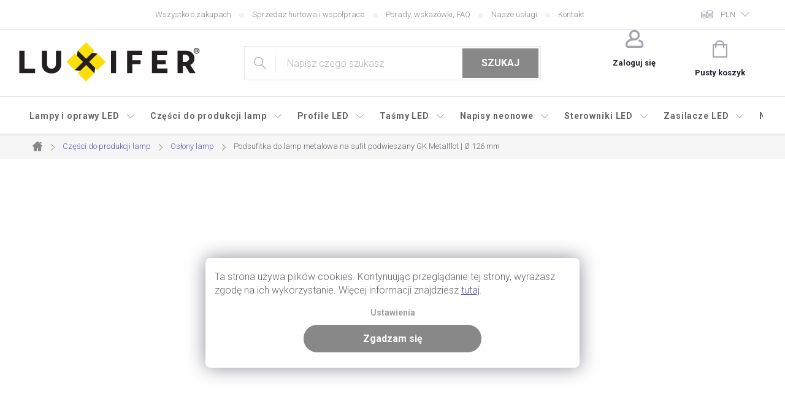

--- FILE ---
content_type: text/html; charset=utf-8
request_url: https://www.luxifer.pl/podsufitka-do-lamp-stylowa-126-mm/?parameterValueId=1925
body_size: 34296
content:
<!doctype html><html lang="pl" dir="ltr" class="header-background-light external-fonts-loaded"><head><meta charset="utf-8" /><meta name="viewport" content="width=device-width,initial-scale=1" /><title>Podsufitka do lamp metalowa na sufit podwieszany GK Metalflot | Ø 126 mm</title><link rel="preconnect" href="https://cdn.myshoptet.com" /><link rel="dns-prefetch" href="https://cdn.myshoptet.com" /><link rel="preload" href="https://cdn.myshoptet.com/prj/dist/master/cms/libs/jquery/jquery-1.11.3.min.js" as="script" /><link href="https://cdn.myshoptet.com/prj/dist/master/cms/templates/frontend_templates/shared/css/font-face/source-sans-3.css" rel="stylesheet"><link href="https://cdn.myshoptet.com/prj/dist/master/cms/templates/frontend_templates/shared/css/font-face/exo-2.css" rel="stylesheet"><script>
dataLayer = [];
dataLayer.push({'shoptet' : {
    "pageId": 4457,
    "pageType": "productDetail",
    "currency": "PLN",
    "currencyInfo": {
        "decimalSeparator": ",",
        "exchangeRate": 1,
        "priceDecimalPlaces": 2,
        "symbol": "z\u0142",
        "symbolLeft": 0,
        "thousandSeparator": " "
    },
    "language": "pl",
    "projectId": 508192,
    "product": {
        "id": 13175,
        "guid": "34532662-6237-11eb-bf6d-0cc47a6c9c84",
        "hasVariants": true,
        "codes": [
            {
                "code": "KRM126FFCVBO",
                "quantity": "> 5",
                "stocks": [
                    {
                        "id": 1,
                        "quantity": "> 5"
                    },
                    {
                        "id": "ext",
                        "quantity": "0"
                    }
                ]
            },
            {
                "code": "KRM126FFCVN",
                "quantity": "> 5",
                "stocks": [
                    {
                        "id": 1,
                        "quantity": "> 5"
                    },
                    {
                        "id": "ext",
                        "quantity": "0"
                    }
                ]
            }
        ],
        "name": "Podsufitka do lamp metalowa na sufit podwieszany GK Metalflot | \u00d8 126 mm",
        "appendix": "",
        "weight": 0,
        "manufacturer": "Creative Cables - Official Retail Partner",
        "manufacturerGuid": "1EF533481FE26ECE9764DA0BA3DED3EE",
        "currentCategory": "Cz\u0119\u015bci do produkcji lamp | Os\u0142ony lamp",
        "currentCategoryGuid": "132079fe-dee3-11ea-ac23-ac1f6b0076ec",
        "defaultCategory": "Cz\u0119\u015bci do produkcji lamp | Os\u0142ony lamp",
        "defaultCategoryGuid": "132079fe-dee3-11ea-ac23-ac1f6b0076ec",
        "currency": "PLN",
        "priceWithVat": 30.210000000000001
    },
    "stocks": [
        {
            "id": 1,
            "title": "Luxifer CZ",
            "isDeliveryPoint": 1,
            "visibleOnEshop": 1
        },
        {
            "id": "ext",
            "title": "Magazyn",
            "isDeliveryPoint": 0,
            "visibleOnEshop": 1
        }
    ],
    "cartInfo": {
        "id": null,
        "freeShipping": false,
        "freeShippingFrom": null,
        "leftToFreeGift": {
            "formattedPrice": "0 z\u0142",
            "priceLeft": 0
        },
        "freeGift": false,
        "leftToFreeShipping": {
            "priceLeft": null,
            "dependOnRegion": null,
            "formattedPrice": null
        },
        "discountCoupon": [],
        "getNoBillingShippingPrice": {
            "withoutVat": 0,
            "vat": 0,
            "withVat": 0
        },
        "cartItems": [],
        "taxMode": "ORDINARY"
    },
    "cart": [],
    "customer": {
        "priceRatio": 1,
        "priceListId": 1,
        "groupId": null,
        "registered": false,
        "mainAccount": false
    }
}});
dataLayer.push({'cookie_consent' : {
    "marketing": "denied",
    "analytics": "denied"
}});
document.addEventListener('DOMContentLoaded', function() {
    shoptet.consent.onAccept(function(agreements) {
        if (agreements.length == 0) {
            return;
        }
        dataLayer.push({
            'cookie_consent' : {
                'marketing' : (agreements.includes(shoptet.config.cookiesConsentOptPersonalisation)
                    ? 'granted' : 'denied'),
                'analytics': (agreements.includes(shoptet.config.cookiesConsentOptAnalytics)
                    ? 'granted' : 'denied')
            },
            'event': 'cookie_consent'
        });
    });
});
</script>

<!-- Google Tag Manager -->
<script>(function(w,d,s,l,i){w[l]=w[l]||[];w[l].push({'gtm.start':
new Date().getTime(),event:'gtm.js'});var f=d.getElementsByTagName(s)[0],
j=d.createElement(s),dl=l!='dataLayer'?'&l='+l:'';j.async=true;j.src=
'https://www.googletagmanager.com/gtm.js?id='+i+dl;f.parentNode.insertBefore(j,f);
})(window,document,'script','dataLayer','GTM-N98CQQS');</script>
<!-- End Google Tag Manager -->

<meta property="og:type" content="website"><meta property="og:site_name" content="luxifer.pl"><meta property="og:url" content="https://www.luxifer.pl/podsufitka-do-lamp-stylowa-126-mm/?parameterValueId=1925"><meta property="og:title" content="Podsufitka do lamp metalowa na sufit podwieszany GK Metalflot | Ø 126 mm"><meta name="author" content="luxifer.pl"><meta name="web_author" content="Shoptet.cz"><meta name="dcterms.rightsHolder" content="www.luxifer.pl"><meta name="robots" content="index,follow"><meta property="og:image" content="https://cdn.myshoptet.com/usr/www.luxifer.pl/user/shop/big/13175-4_podsufitka-do-lamp-metalowa-na-sufit-podwieszany-gk-metalflot-126-mm-bialy-matowy-1.jpg?628c9151"><meta property="og:description" content="Podsufitka do lamp metalowa na sufit podwieszany GK ⚫ Metalflot Ø 126 mm ⚫ Estetyczne wykończenie montażu na powierzchni ⚫ Wyjątkowo płaska konstrukcja ⚫"><meta name="description" content="Podsufitka do lamp metalowa na sufit podwieszany GK ⚫ Metalflot Ø 126 mm ⚫ Estetyczne wykończenie montażu na powierzchni ⚫ Wyjątkowo płaska konstrukcja ⚫"><meta name="google-site-verification" content="CIZwfsbJzD59vKq3inm0HDMHT1Li-2Gk74mj3RX1FiY"><meta property="product:price:amount" content="30.21"><meta property="product:price:currency" content="PLN"><style>:root {--color-primary: #888888;--color-primary-h: 0;--color-primary-s: 0%;--color-primary-l: 53%;--color-primary-hover: #656565;--color-primary-hover-h: 0;--color-primary-hover-s: 0%;--color-primary-hover-l: 40%;--color-secondary: #888888;--color-secondary-h: 0;--color-secondary-s: 0%;--color-secondary-l: 53%;--color-secondary-hover: #656565;--color-secondary-hover-h: 0;--color-secondary-hover-s: 0%;--color-secondary-hover-l: 40%;--color-tertiary: #656565;--color-tertiary-h: 0;--color-tertiary-s: 0%;--color-tertiary-l: 40%;--color-tertiary-hover: #656565;--color-tertiary-hover-h: 0;--color-tertiary-hover-s: 0%;--color-tertiary-hover-l: 40%;--color-header-background: #ffffff;--template-font: "Source Sans 3";--template-headings-font: "Exo 2";--header-background-url: url("[data-uri]");--cookies-notice-background: #1A1937;--cookies-notice-color: #F8FAFB;--cookies-notice-button-hover: #f5f5f5;--cookies-notice-link-hover: #27263f;--templates-update-management-preview-mode-content: "Podgląd aktualizacji szablonu jest aktywny w Twojej przeglądarce."}</style>
    <script>var shoptet = shoptet || {};</script>
    <script src="https://cdn.myshoptet.com/prj/dist/master/shop/dist/main-3g-header.js.05f199e7fd2450312de2.js"></script>
<!-- User include --><!-- service 776(417) html code header -->
<link type="text/css" rel="stylesheet" media="all"  href="https://cdn.myshoptet.com/usr/paxio.myshoptet.com/user/documents/blank/style.css?v1602546"/>
<link href="https://cdn.myshoptet.com/prj/dist/master/shop/dist/font-shoptet-11.css.62c94c7785ff2cea73b2.css" rel="stylesheet">
<link href="https://cdn.myshoptet.com/usr/paxio.myshoptet.com/user/documents/blank/ikony.css?v9" rel="stylesheet">
<link type="text/css" rel="stylesheet" media="screen"  href="https://cdn.myshoptet.com/usr/paxio.myshoptet.com/user/documents/blank/preklady.css?v27" />
<link rel="stylesheet" href="https://cdn.myshoptet.com/usr/paxio.myshoptet.com/user/documents/blank/Slider/slick.css" />
<link rel="stylesheet" href="https://cdn.myshoptet.com/usr/paxio.myshoptet.com/user/documents/blank/Slider/slick-theme.css?v4" />
<link rel="stylesheet" href="https://cdn.myshoptet.com/usr/paxio.myshoptet.com/user/documents/blank/Slider/slick-classic.css?v3" />

<!-- api 492(144) html code header -->
<link rel="stylesheet" href="https://cdn.myshoptet.com/usr/api2.dklab.cz/user/documents/_doplnky/zakoupilo/508192/801/508192_801.css" type="text/css" /><style>
        :root {
            --dklab-zakoupilo-color-text: #656565;
            --dklab-zakoupilo-color-background: rgba(255,255,255,0.8);  
            --dklab-zakoupilo-color-border: rgba(80,89,173,0.8);            
            --dklab-zakoupilo-border-rounding: 100px;        
            
        }
        </style>
<!-- api 1012(643) html code header -->
<style data-purpose="gopay-hiding-apple-pay">
	[data-guid="f133b48e-f821-11ef-973d-c673241b6d79"] {
		display: none
	}
</style>
<!-- api 1501(1113) html code header -->
<link rel="stylesheet" href="https://cdn.myshoptet.com/usr/api2.dklab.cz/user/documents/_doplnky/filtry/508192/5/508192_5.css" type="text/css" /><style>:root { 
            --dklab-filters-active-color: #888888; 
            --dklab-filters-active-foreground-color: #FFFFFF; 
            --dklab-filters-slider-color: #888888; 
            --dklab-filters-show-filter-foreground-color: #FFFFFF; 
            --dklab-filters-show-filter-background-color: #888888; 
            --dklab-filters-show-filter-edges-size: 10px 25px;
            --dklab-filters-show-filter-align: center;
            --dklab-filters-show-filter-align-desktop: flex-start;
        } 
                .filter-section form.dkLab-parameter fieldset div.div--collapsable:nth-child(+n+6),
                .filter-section form.dkLab-parameter-special fieldset div.div--collapsable:nth-child(+n+5) {
                    display: none;
                } 
                .filter-section form.dkLab-parameter.dkLab-parameter--show fieldset div.div--collapsable:nth-child(+n+6),
                .filter-section form.dkLab-parameter-special.dkLab-parameter-special--show fieldset div.div--collapsable:nth-child(+n+5) {
                    display: block;
                }</style>
<!-- service 659(306) html code header -->
<link rel="stylesheet" type="text/css" href="https://cdn.myshoptet.com/usr/fvstudio.myshoptet.com/user/documents/showmore/fv-studio-app-showmore.css?v=21.10.1">

<!-- service 1472(1086) html code header -->
<link rel="stylesheet" href="https://cdn.myshoptet.com/usr/apollo.jakubtursky.sk/user/documents/assets/sipky/main.css?v=19">
<!-- project html code header -->
<link rel="preconnect" href="https://fonts.googleapis.com">
<link rel="preconnect" href="https://fonts.gstatic.com" crossorigin>
<link href="https://fonts.googleapis.com/css2?family=Roboto:wght@300;400;500;700&display=swap" rel="stylesheet">
<link href="https://cdn.myshoptet.com/tpl/0cf90ee9/11/master/templates/frontend_templates/11/css/modules/font-shoptet.css" rel="stylesheet">
<link href="https://cdn.myshoptet.com/usr/www.lxf.cz/user/documents/main.css?v=7431" rel="stylesheet">
<link href="https://cdn.myshoptet.com/usr/www.lxf.cz/user/documents/barvy-variant.css?v=136" rel="stylesheet">
<link href="https://cdn.myshoptet.com/usr/www.lxf.cz/user/documents/paxio.css?v4" rel="stylesheet">
<script src="https://cdn.myshoptet.com/usr/www.lxf.cz/user/documents/cct-swiper_1.js?v=9" type="text/javascript" async></script>

<script type="text/javascript" src="https://maps.googleapis.com/maps/api/js?v=3"></script>
<script src="https://mapa.gls-poland.com/js/v4.0/maps_sdk.js"></script><!--GLS mapa výdejních míst-->
<style>
  :root {
    --color-primary: #888888; 
  }
</style>
<!---->

<!-- Skrytí plateb -->
<style>
html.lxf .radio-wrapper[data-id="billing-274"] {display: none;}
</style>
<!-- Konec skrytí plateb -->

<style>
@media screen and (max-width: 767px){
#tab-content > div.dklabBookmarkContentDetail:not(.otevreno) > li{display: block !important;}
html.luxifer li.dklabBookmarkTabLi a, html.luxifer .active a{background-image: none !important; color: #24242E !important;}
}
/*html body #shipping-298 {display: none;}
html body #shipping-325 {display: none;}*/

</style>
<script type="text/javascript">
	document.getElementsByTagName( 'html' )[0].classList.add("luxifer");
	document.getElementsByTagName( 'html' )[0].classList.add("luxifer-pl");

</script>
<!-- Foxentry start -->
<!-- <script type="text/javascript" async>
var Foxentry;
  (function () {
    var e = document.querySelector("script"), s = document.createElement('script');
    s.setAttribute('type', 'text/javascript');
    s.setAttribute('async', 'true');
    s.setAttribute('src', 'https://cdn.foxentry.cz/lib');
    e.parentNode.appendChild(s);
    s.onload = function(){ Foxentry = new FoxentryBase('z4ZrIHRSZL'); }
  })();
</script>  -->
<!-- Foxentry end -->
<!-- Tanganica pixel --><script>(function(w,d,s,l,i){w[l]=w[l]||[];w[l].push({'gtm.start':new Date().getTime(),event:'gtm.js'});var f=d.getElementsByTagName(s)[0],j=d.createElement(s),dl=l!='dataLayer'?'&l='+l:'';j.async=true;j.src='https://www.googletagmanager.com/gtm.js?id='+i+dl;f.parentNode.insertBefore(j,f);})(window,document,'script','dataLayer','GTM-TRS5RSN');</script><!-- End Tanganica pixel -->

<style>
@media screen and (min-width: 1440px){
.navigation-in {width: 100%;}
.navigation-in ul {justify-content: center;}
.navigation-in.menu {opacity: 1;animation: none !important;}
}
</style>
<!-- /User include --><link rel="shortcut icon" href="/favicon.ico" type="image/x-icon" /><link rel="canonical" href="https://www.luxifer.pl/podsufitka-do-lamp-stylowa-126-mm/" /><script>!function(){var t={9196:function(){!function(){var t=/\[object (Boolean|Number|String|Function|Array|Date|RegExp)\]/;function r(r){return null==r?String(r):(r=t.exec(Object.prototype.toString.call(Object(r))))?r[1].toLowerCase():"object"}function n(t,r){return Object.prototype.hasOwnProperty.call(Object(t),r)}function e(t){if(!t||"object"!=r(t)||t.nodeType||t==t.window)return!1;try{if(t.constructor&&!n(t,"constructor")&&!n(t.constructor.prototype,"isPrototypeOf"))return!1}catch(t){return!1}for(var e in t);return void 0===e||n(t,e)}function o(t,r,n){this.b=t,this.f=r||function(){},this.d=!1,this.a={},this.c=[],this.e=function(t){return{set:function(r,n){u(c(r,n),t.a)},get:function(r){return t.get(r)}}}(this),i(this,t,!n);var e=t.push,o=this;t.push=function(){var r=[].slice.call(arguments,0),n=e.apply(t,r);return i(o,r),n}}function i(t,n,o){for(t.c.push.apply(t.c,n);!1===t.d&&0<t.c.length;){if("array"==r(n=t.c.shift()))t:{var i=n,a=t.a;if("string"==r(i[0])){for(var f=i[0].split("."),s=f.pop(),p=(i=i.slice(1),0);p<f.length;p++){if(void 0===a[f[p]])break t;a=a[f[p]]}try{a[s].apply(a,i)}catch(t){}}}else if("function"==typeof n)try{n.call(t.e)}catch(t){}else{if(!e(n))continue;for(var l in n)u(c(l,n[l]),t.a)}o||(t.d=!0,t.f(t.a,n),t.d=!1)}}function c(t,r){for(var n={},e=n,o=t.split("."),i=0;i<o.length-1;i++)e=e[o[i]]={};return e[o[o.length-1]]=r,n}function u(t,o){for(var i in t)if(n(t,i)){var c=t[i];"array"==r(c)?("array"==r(o[i])||(o[i]=[]),u(c,o[i])):e(c)?(e(o[i])||(o[i]={}),u(c,o[i])):o[i]=c}}window.DataLayerHelper=o,o.prototype.get=function(t){var r=this.a;t=t.split(".");for(var n=0;n<t.length;n++){if(void 0===r[t[n]])return;r=r[t[n]]}return r},o.prototype.flatten=function(){this.b.splice(0,this.b.length),this.b[0]={},u(this.a,this.b[0])}}()}},r={};function n(e){var o=r[e];if(void 0!==o)return o.exports;var i=r[e]={exports:{}};return t[e](i,i.exports,n),i.exports}n.n=function(t){var r=t&&t.__esModule?function(){return t.default}:function(){return t};return n.d(r,{a:r}),r},n.d=function(t,r){for(var e in r)n.o(r,e)&&!n.o(t,e)&&Object.defineProperty(t,e,{enumerable:!0,get:r[e]})},n.o=function(t,r){return Object.prototype.hasOwnProperty.call(t,r)},function(){"use strict";n(9196)}()}();</script>    <!-- Global site tag (gtag.js) - Google Analytics -->
    <script async src="https://www.googletagmanager.com/gtag/js?id=G-Y5RJBK1J39"></script>
    <script>
        
        window.dataLayer = window.dataLayer || [];
        function gtag(){dataLayer.push(arguments);}
        

                    console.debug('default consent data');

            gtag('consent', 'default', {"ad_storage":"denied","analytics_storage":"denied","ad_user_data":"denied","ad_personalization":"denied","wait_for_update":500});
            dataLayer.push({
                'event': 'default_consent'
            });
        
        gtag('js', new Date());

        
                gtag('config', 'G-Y5RJBK1J39', {"groups":"GA4","send_page_view":false,"content_group":"productDetail","currency":"PLN","page_language":"pl"});
        
                gtag('config', 'AW-10918578345', {"allow_enhanced_conversions":true});
        
        
        
        
        
                    gtag('event', 'page_view', {"send_to":"GA4","page_language":"pl","content_group":"productDetail","currency":"PLN"});
        
                gtag('set', 'currency', 'PLN');

        gtag('event', 'view_item', {
            "send_to": "UA",
            "items": [
                {
                    "id": "KRM126FFCVBO",
                    "name": "Podsufitka do lamp metalowa na sufit podwieszany GK Metalflot | \u00d8 126 mm",
                    "category": "Cz\u0119\u015bci do produkcji lamp \/ Os\u0142ony lamp",
                                        "brand": "Creative Cables - Official Retail Partner",
                                                            "variant": "Kolor: bia\u0142y matowy",
                                        "price": 24.56
                }
            ]
        });
        
        
        
        
        
                    gtag('event', 'view_item', {"send_to":"GA4","page_language":"pl","content_group":"productDetail","value":24.559999999999999,"currency":"PLN","items":[{"item_id":"KRM126FFCVBO","item_name":"Podsufitka do lamp metalowa na sufit podwieszany GK Metalflot | \u00d8 126 mm","item_brand":"Creative Cables - Official Retail Partner","item_category":"Cz\u0119\u015bci do produkcji lamp","item_category2":"Os\u0142ony lamp","item_variant":"KRM126FFCVBO~Kolor: bia\u0142y matowy","price":24.559999999999999,"quantity":1,"index":0}]});
        
        
        
        
        
        
        
        document.addEventListener('DOMContentLoaded', function() {
            if (typeof shoptet.tracking !== 'undefined') {
                for (var id in shoptet.tracking.bannersList) {
                    gtag('event', 'view_promotion', {
                        "send_to": "UA",
                        "promotions": [
                            {
                                "id": shoptet.tracking.bannersList[id].id,
                                "name": shoptet.tracking.bannersList[id].name,
                                "position": shoptet.tracking.bannersList[id].position
                            }
                        ]
                    });
                }
            }

            shoptet.consent.onAccept(function(agreements) {
                if (agreements.length !== 0) {
                    console.debug('gtag consent accept');
                    var gtagConsentPayload =  {
                        'ad_storage': agreements.includes(shoptet.config.cookiesConsentOptPersonalisation)
                            ? 'granted' : 'denied',
                        'analytics_storage': agreements.includes(shoptet.config.cookiesConsentOptAnalytics)
                            ? 'granted' : 'denied',
                                                                                                'ad_user_data': agreements.includes(shoptet.config.cookiesConsentOptPersonalisation)
                            ? 'granted' : 'denied',
                        'ad_personalization': agreements.includes(shoptet.config.cookiesConsentOptPersonalisation)
                            ? 'granted' : 'denied',
                        };
                    console.debug('update consent data', gtagConsentPayload);
                    gtag('consent', 'update', gtagConsentPayload);
                    dataLayer.push(
                        { 'event': 'update_consent' }
                    );
                }
            });
        });
    </script>
</head><body class="desktop id-4457 in-podsufitki-do-lamp template-11 type-product type-detail one-column-body columns-3 blank-mode blank-mode-css ums_forms_redesign--off ums_a11y_category_page--on ums_discussion_rating_forms--off ums_flags_display_unification--on ums_a11y_login--on mobile-header-version-1">
        <div id="fb-root"></div>
        <script>
            window.fbAsyncInit = function() {
                FB.init({
                    autoLogAppEvents : true,
                    xfbml            : true,
                    version          : 'v24.0'
                });
            };
        </script>
        <script async defer crossorigin="anonymous" src="https://connect.facebook.net/pl_PL/sdk.js#xfbml=1&version=v24.0"></script>
<!-- Google Tag Manager (noscript) -->
<noscript><iframe src="https://www.googletagmanager.com/ns.html?id=GTM-N98CQQS"
height="0" width="0" style="display:none;visibility:hidden"></iframe></noscript>
<!-- End Google Tag Manager (noscript) -->

    <div class="siteCookies siteCookies--right siteCookies--dark js-siteCookies" role="dialog" data-testid="cookiesPopup" data-nosnippet>
        <div class="siteCookies__form">
            <div class="siteCookies__content">
                <div class="siteCookies__text">
                    Ta strona używa plików cookies. Kontynuując przeglądanie tej strony, wyrażasz zgodę na ich wykorzystanie. Więcej informacji znajdziesz <a href="https://www.luxifer.pl/polityka-prywatnosci/">tutaj</a>.
                </div>
                <p class="siteCookies__links">
                    <button class="siteCookies__link js-cookies-settings" aria-label="Ustawienia plików cookie" data-testid="cookiesSettings">Ustawienia</button>
                </p>
            </div>
            <div class="siteCookies__buttonWrap">
                                <button class="siteCookies__button js-cookiesConsentSubmit" value="all" aria-label="Zaakceptuj pliki cookie" data-testid="buttonCookiesAccept">Zgadzam się</button>
            </div>
        </div>
        <script>
            document.addEventListener("DOMContentLoaded", () => {
                const siteCookies = document.querySelector('.js-siteCookies');
                document.addEventListener("scroll", shoptet.common.throttle(() => {
                    const st = document.documentElement.scrollTop;
                    if (st > 1) {
                        siteCookies.classList.add('siteCookies--scrolled');
                    } else {
                        siteCookies.classList.remove('siteCookies--scrolled');
                    }
                }, 100));
            });
        </script>
    </div>
<a href="#content" class="skip-link sr-only">Przejść do treści</a><div class="overall-wrapper"><div class="user-action"><div class="container">
    <div class="user-action-in">
                    <div id="login" class="user-action-login popup-widget login-widget" role="dialog" aria-labelledby="loginHeading">
        <div class="popup-widget-inner">
                            <h2 id="loginHeading">Zaloguj się do swojego konta</h2><div id="customerLogin"><form action="/action/Customer/Login/" method="post" id="formLoginIncluded" class="csrf-enabled formLogin" data-testid="formLogin"><input type="hidden" name="referer" value="" /><div class="form-group"><div class="input-wrapper email js-validated-element-wrapper no-label"><input type="email" name="email" class="form-control" autofocus placeholder="Adres e-mail (np. jan@nowak.pl)" data-testid="inputEmail" autocomplete="email" required /></div></div><div class="form-group"><div class="input-wrapper password js-validated-element-wrapper no-label"><input type="password" name="password" class="form-control" placeholder="Hasło" data-testid="inputPassword" autocomplete="current-password" required /><span class="no-display">Nie możesz wypełnić tego pola</span><input type="text" name="surname" value="" class="no-display" /></div></div><div class="form-group"><div class="login-wrapper"><button type="submit" class="btn btn-secondary btn-text btn-login" data-testid="buttonSubmit">Zaloguj się</button><div class="password-helper"><a href="/rejestracja/" data-testid="signup" rel="nofollow">Zarejestruj się</a><a href="/centrum-klientow/zapomniane-haslo/" rel="nofollow">Nie pamiętam hasła</a></div></div></div></form>
</div>                    </div>
    </div>

                            <div id="cart-widget" class="user-action-cart popup-widget cart-widget loader-wrapper" data-testid="popupCartWidget" role="dialog" aria-hidden="true">
    <div class="popup-widget-inner cart-widget-inner place-cart-here">
        <div class="loader-overlay">
            <div class="loader"></div>
        </div>
    </div>

    <div class="cart-widget-button">
        <a href="/koszyk/" class="btn btn-conversion" id="continue-order-button" rel="nofollow" data-testid="buttonNextStep">Przejdź do koszyka</a>
    </div>
</div>
            </div>
</div>
</div><div class="top-navigation-bar" data-testid="topNavigationBar">

    <div class="container">

        <div class="top-navigation-contacts">
            <strong>Wsparcie klienta:</strong><a href="mailto:info@luxifer.pl" class="project-email" data-testid="contactboxEmail"><span>info@luxifer.pl</span></a>        </div>

                            <div class="top-navigation-menu">
                <div class="top-navigation-menu-trigger"></div>
                <ul class="top-navigation-bar-menu">
                                            <li class="top-navigation-menu-item-4001">
                            <a href="/wszystko-o-zakupach/" target="blank">Wszystko o zakupach</a>
                        </li>
                                            <li class="top-navigation-menu-item-1436">
                            <a href="/sprzedaz-hurtowa-i-wspolpraca/" target="blank">Sprzedaż hurtowa i współpraca</a>
                        </li>
                                            <li class="top-navigation-menu-item-4004">
                            <a href="/porady-wskazowki-faq/" target="blank">Porady, wskazówki, FAQ</a>
                        </li>
                                            <li class="top-navigation-menu-item-6559">
                            <a href="/nasze-uslugi/">Nasze usługi</a>
                        </li>
                                            <li class="top-navigation-menu-item-29">
                            <a href="/kontakt/" target="blank">Kontakt</a>
                        </li>
                                    </ul>
                <ul class="top-navigation-bar-menu-helper"></ul>
            </div>
        
        <div class="top-navigation-tools top-navigation-tools--language">
            <div class="responsive-tools">
                <a href="#" class="toggle-window" data-target="search" aria-label="Szukaj" data-testid="linkSearchIcon"></a>
                                                            <a href="#" class="toggle-window" data-target="login"></a>
                                                    <a href="#" class="toggle-window" data-target="navigation" aria-label="Menu" data-testid="hamburgerMenu"></a>
            </div>
                <div class="dropdown">
        <span>Ceny w:</span>
        <button id="topNavigationDropdown" type="button" data-toggle="dropdown" aria-haspopup="true" aria-expanded="false">
            PLN
            <span class="caret"></span>
        </button>
        <ul class="dropdown-menu" aria-labelledby="topNavigationDropdown"><li><a href="/action/Currency/changeCurrency/?currencyCode=EUR" rel="nofollow">EUR</a></li><li><a href="/action/Currency/changeCurrency/?currencyCode=PLN" rel="nofollow">PLN</a></li></ul>
    </div>
            <button class="top-nav-button top-nav-button-login toggle-window" type="button" data-target="login" aria-haspopup="dialog" aria-controls="login" aria-expanded="false" data-testid="signin"><span>Zaloguj się</span></button>        </div>

    </div>

</div>
<header id="header"><div class="container navigation-wrapper">
    <div class="header-top">
        <div class="site-name-wrapper">
            <div class="site-name"><a href="/" data-testid="linkWebsiteLogo"><img src="https://cdn.myshoptet.com/usr/www.luxifer.pl/user/logos/logo.png" alt="luxifer.pl" fetchpriority="low" /></a></div>        </div>
        <div class="search" itemscope itemtype="https://schema.org/WebSite">
            <meta itemprop="headline" content="Osłony lamp"/><meta itemprop="url" content="https://www.luxifer.pl"/><meta itemprop="text" content="Podsufitka do lamp metalowa na sufit podwieszany GK ⚫ Metalflot Ø 126 mm ⚫ Estetyczne wykończenie montażu na powierzchni ⚫ Wyjątkowo płaska konstrukcja ⚫"/>            <form action="/action/ProductSearch/prepareString/" method="post"
    id="formSearchForm" class="search-form compact-form js-search-main"
    itemprop="potentialAction" itemscope itemtype="https://schema.org/SearchAction" data-testid="searchForm">
    <fieldset>
        <meta itemprop="target"
            content="https://www.luxifer.pl/wyszukiwanie/?string={string}"/>
        <input type="hidden" name="language" value="pl"/>
        
            
<input
    type="search"
    name="string"
        class="query-input form-control search-input js-search-input"
    placeholder="Napisz czego szukasz"
    autocomplete="off"
    required
    itemprop="query-input"
    aria-label="Wyszukiwanie"
    data-testid="searchInput"
>
            <button type="submit" class="btn btn-default" data-testid="searchBtn">Szukaj</button>
        
    </fieldset>
</form>
        </div>
        <div class="navigation-buttons">
                
    <a href="/koszyk/" class="btn btn-icon toggle-window cart-count" data-target="cart" data-hover="true" data-redirect="true" data-testid="headerCart" rel="nofollow" aria-haspopup="dialog" aria-expanded="false" aria-controls="cart-widget">
        
                <span class="sr-only">Koszyk</span>
        
            <span class="cart-price visible-lg-inline-block" data-testid="headerCartPrice">
                                    Pusty koszyk                            </span>
        
    
            </a>
        </div>
    </div>
    <nav id="navigation" aria-label="Menu główne" data-collapsible="true"><div class="navigation-in menu"><ul class="menu-level-1" role="menubar" data-testid="headerMenuItems"><li class="menu-item-6135 ext" role="none"><a href="/lampy/" data-testid="headerMenuItem" role="menuitem" aria-haspopup="true" aria-expanded="false"><b>Lampy i oprawy LED</b><span class="submenu-arrow"></span></a><ul class="menu-level-2" aria-label="Lampy i oprawy LED" tabindex="-1" role="menu"><li class="menu-item-737 has-third-level" role="none"><a href="/lampy-wiszace/" class="menu-image" data-testid="headerMenuItem" tabindex="-1" aria-hidden="true"><img src="data:image/svg+xml,%3Csvg%20width%3D%22140%22%20height%3D%22100%22%20xmlns%3D%22http%3A%2F%2Fwww.w3.org%2F2000%2Fsvg%22%3E%3C%2Fsvg%3E" alt="" aria-hidden="true" width="140" height="100"  data-src="https://cdn.myshoptet.com/usr/www.luxifer.pl/user/categories/thumb/18182-1.jpg" fetchpriority="low" /></a><div><a href="/lampy-wiszace/" data-testid="headerMenuItem" role="menuitem"><span>Lampy wiszące</span></a>
                                                    <ul class="menu-level-3" role="menu">
                                                                    <li class="menu-item-4415" role="none">
                                        <a href="/lampy-sufitowe-wiszace/" data-testid="headerMenuItem" role="menuitem">
                                            Lampy sufitowe wiszące</a>,                                    </li>
                                                                    <li class="menu-item-5552" role="none">
                                        <a href="/duze-lampy-sufitowe/" data-testid="headerMenuItem" role="menuitem">
                                            Duże lampy sufitowe</a>,                                    </li>
                                                                    <li class="menu-item-4487" role="none">
                                        <a href="/lampy-wiszace-punktowe/" data-testid="headerMenuItem" role="menuitem">
                                            Lampy wiszące punktowe</a>                                    </li>
                                                            </ul>
                        </div></li><li class="menu-item-740 has-third-level" role="none"><a href="/oprawy-sufitowe-natynkowe/" class="menu-image" data-testid="headerMenuItem" tabindex="-1" aria-hidden="true"><img src="data:image/svg+xml,%3Csvg%20width%3D%22140%22%20height%3D%22100%22%20xmlns%3D%22http%3A%2F%2Fwww.w3.org%2F2000%2Fsvg%22%3E%3C%2Fsvg%3E" alt="" aria-hidden="true" width="140" height="100"  data-src="https://cdn.myshoptet.com/usr/www.luxifer.pl/user/categories/thumb/21023_apm183vn-l-01.jpg" fetchpriority="low" /></a><div><a href="/oprawy-sufitowe-natynkowe/" data-testid="headerMenuItem" role="menuitem"><span>Oprawy sufitowe natynkowe</span></a>
                                                    <ul class="menu-level-3" role="menu">
                                                                    <li class="menu-item-6141" role="none">
                                        <a href="/zyrandole-sufitowe/" data-testid="headerMenuItem" role="menuitem">
                                            Lampy naścienne sufitowe</a>,                                    </li>
                                                                    <li class="menu-item-5759" role="none">
                                        <a href="/lampy-sufitowe-natynkowe/" data-testid="headerMenuItem" role="menuitem">
                                            Lampy sufitowe natynkowe</a>,                                    </li>
                                                                    <li class="menu-item-6144" role="none">
                                        <a href="/kinkiety-punktowe-sufitowe/" data-testid="headerMenuItem" role="menuitem">
                                            Reflektory sufitowe natynkowe</a>                                    </li>
                                                            </ul>
                        </div></li><li class="menu-item-749 has-third-level" role="none"><a href="/kinkiety/" class="menu-image" data-testid="headerMenuItem" tabindex="-1" aria-hidden="true"><img src="data:image/svg+xml,%3Csvg%20width%3D%22140%22%20height%3D%22100%22%20xmlns%3D%22http%3A%2F%2Fwww.w3.org%2F2000%2Fsvg%22%3E%3C%2Fsvg%3E" alt="" aria-hidden="true" width="140" height="100"  data-src="https://cdn.myshoptet.com/usr/www.luxifer.pl/user/categories/thumb/19013.jpg" fetchpriority="low" /></a><div><a href="/kinkiety/" data-testid="headerMenuItem" role="menuitem"><span>Kinkiety na ścianę</span></a>
                                                    <ul class="menu-level-3" role="menu">
                                                                    <li class="menu-item-5546" role="none">
                                        <a href="/kinkiety-scienne/" data-testid="headerMenuItem" role="menuitem">
                                            Kinkiety ścienne</a>,                                    </li>
                                                                    <li class="menu-item-752" role="none">
                                        <a href="/lampy-scienne/" data-testid="headerMenuItem" role="menuitem">
                                            Lampy ścienne</a>,                                    </li>
                                                                    <li class="menu-item-5537" role="none">
                                        <a href="/lampy-liniowe-natynkowe/" data-testid="headerMenuItem" role="menuitem">
                                            Lampy liniowe natynkowe</a>                                    </li>
                                                            </ul>
                        </div></li><li class="menu-item-10084" role="none"><a href="/oprawy-wpuszczane/" class="menu-image" data-testid="headerMenuItem" tabindex="-1" aria-hidden="true"><img src="data:image/svg+xml,%3Csvg%20width%3D%22140%22%20height%3D%22100%22%20xmlns%3D%22http%3A%2F%2Fwww.w3.org%2F2000%2Fsvg%22%3E%3C%2Fsvg%3E" alt="" aria-hidden="true" width="140" height="100"  data-src="https://cdn.myshoptet.com/usr/www.luxifer.pl/user/categories/thumb/wpuszczane.jpg" fetchpriority="low" /></a><div><a href="/oprawy-wpuszczane/" data-testid="headerMenuItem" role="menuitem"><span>Oprawy wpuszczane</span></a>
                        </div></li><li class="menu-item-8023" role="none"><a href="/lampy-podlogowe-i-stojace/" class="menu-image" data-testid="headerMenuItem" tabindex="-1" aria-hidden="true"><img src="data:image/svg+xml,%3Csvg%20width%3D%22140%22%20height%3D%22100%22%20xmlns%3D%22http%3A%2F%2Fwww.w3.org%2F2000%2Fsvg%22%3E%3C%2Fsvg%3E" alt="" aria-hidden="true" width="140" height="100"  data-src="https://cdn.myshoptet.com/usr/www.luxifer.pl/user/categories/thumb/stand-lamp.png" fetchpriority="low" /></a><div><a href="/lampy-podlogowe-i-stojace/" data-testid="headerMenuItem" role="menuitem"><span>Lampy podłogowe i stojące</span></a>
                        </div></li><li class="menu-item-761" role="none"><a href="/lampy-stolowe/" class="menu-image" data-testid="headerMenuItem" tabindex="-1" aria-hidden="true"><img src="data:image/svg+xml,%3Csvg%20width%3D%22140%22%20height%3D%22100%22%20xmlns%3D%22http%3A%2F%2Fwww.w3.org%2F2000%2Fsvg%22%3E%3C%2Fsvg%3E" alt="" aria-hidden="true" width="140" height="100"  data-src="https://cdn.myshoptet.com/usr/www.luxifer.pl/user/categories/thumb/posaluce_-___ern__.jpg" fetchpriority="low" /></a><div><a href="/lampy-stolowe/" data-testid="headerMenuItem" role="menuitem"><span>Lampy stołowe</span></a>
                        </div></li><li class="menu-item-12487" role="none"><a href="/lampy-punktowe/" class="menu-image" data-testid="headerMenuItem" tabindex="-1" aria-hidden="true"><img src="data:image/svg+xml,%3Csvg%20width%3D%22140%22%20height%3D%22100%22%20xmlns%3D%22http%3A%2F%2Fwww.w3.org%2F2000%2Fsvg%22%3E%3C%2Fsvg%3E" alt="" aria-hidden="true" width="140" height="100"  data-src="https://cdn.myshoptet.com/usr/www.luxifer.pl/user/categories/thumb/bodovky.png" fetchpriority="low" /></a><div><a href="/lampy-punktowe/" data-testid="headerMenuItem" role="menuitem"><span>Lampy punktowe</span></a>
                        </div></li><li class="menu-item-6138 has-third-level" role="none"><a href="/zewnetrzne-lancuchy-swietlne-i-wewnetrzne-girlandy-zarowkowe/" class="menu-image" data-testid="headerMenuItem" tabindex="-1" aria-hidden="true"><img src="data:image/svg+xml,%3Csvg%20width%3D%22140%22%20height%3D%22100%22%20xmlns%3D%22http%3A%2F%2Fwww.w3.org%2F2000%2Fsvg%22%3E%3C%2Fsvg%3E" alt="" aria-hidden="true" width="140" height="100"  data-src="https://cdn.myshoptet.com/usr/www.luxifer.pl/user/categories/thumb/zewnetrzne-lancuchy-swietlne-i-wewnetrzne-girlandy-zarowkowe.jpg" fetchpriority="low" /></a><div><a href="/zewnetrzne-lancuchy-swietlne-i-wewnetrzne-girlandy-zarowkowe/" data-testid="headerMenuItem" role="menuitem"><span>Łańcuchy świetlne zewnętrzne i wewnętrzne</span></a>
                                                    <ul class="menu-level-3" role="menu">
                                                                    <li class="menu-item-6153" role="none">
                                        <a href="/wnetrze-ip20-file/" data-testid="headerMenuItem" role="menuitem">
                                            Wewnętrzne IP20 - FILÉ</a>,                                    </li>
                                                                    <li class="menu-item-6156" role="none">
                                        <a href="/zewnetrzne-ip44-lumet/" data-testid="headerMenuItem" role="menuitem">
                                            Zewnętrzne IP44 - LUMET</a>,                                    </li>
                                                                    <li class="menu-item-6159" role="none">
                                        <a href="/zewnetrzne-ip65-eiva/" data-testid="headerMenuItem" role="menuitem">
                                            Girlandy świetlne zewnętrzne IP65 - EIVA</a>                                    </li>
                                                            </ul>
                        </div></li><li class="menu-item-5797 has-third-level" role="none"><a href="/oswietlenie-zewnetrzne-i-lampy/" class="menu-image" data-testid="headerMenuItem" tabindex="-1" aria-hidden="true"><img src="data:image/svg+xml,%3Csvg%20width%3D%22140%22%20height%3D%22100%22%20xmlns%3D%22http%3A%2F%2Fwww.w3.org%2F2000%2Fsvg%22%3E%3C%2Fsvg%3E" alt="" aria-hidden="true" width="140" height="100"  data-src="https://cdn.myshoptet.com/usr/www.luxifer.pl/user/categories/thumb/oswetlenie-zewnetrzne.jpg" fetchpriority="low" /></a><div><a href="/oswietlenie-zewnetrzne-i-lampy/" data-testid="headerMenuItem" role="menuitem"><span>Lampy i oświetlenie zewnętrzne</span></a>
                                                    <ul class="menu-level-3" role="menu">
                                                                    <li class="menu-item-5992" role="none">
                                        <a href="/lampy-wiszace-zewnetrzne/" data-testid="headerMenuItem" role="menuitem">
                                            Lampy wiszące zewnętrzne</a>,                                    </li>
                                                                    <li class="menu-item-5995" role="none">
                                        <a href="/lampy-zewnetrzne-scienne/" data-testid="headerMenuItem" role="menuitem">
                                            Lampy zewnętrzne sufitowe</a>,                                    </li>
                                                                    <li class="menu-item-6150" role="none">
                                        <a href="/kinkiety-scienne-zewnetrzne/" data-testid="headerMenuItem" role="menuitem">
                                            Lampy zewnętrzne na elewację</a>,                                    </li>
                                                                    <li class="menu-item-6147" role="none">
                                        <a href="/lampy-zewnetrzne-do-gniazdka/" data-testid="headerMenuItem" role="menuitem">
                                            Zewnętrzne lampy do gniazdka</a>                                    </li>
                                                            </ul>
                        </div></li><li class="menu-item-1019 has-third-level" role="none"><a href="/zarowki-led/" class="menu-image" data-testid="headerMenuItem" tabindex="-1" aria-hidden="true"><img src="data:image/svg+xml,%3Csvg%20width%3D%22140%22%20height%3D%22100%22%20xmlns%3D%22http%3A%2F%2Fwww.w3.org%2F2000%2Fsvg%22%3E%3C%2Fsvg%3E" alt="" aria-hidden="true" width="140" height="100"  data-src="https://cdn.myshoptet.com/usr/www.luxifer.pl/user/categories/thumb/zarovky_k.jpg" fetchpriority="low" /></a><div><a href="/zarowki-led/" data-testid="headerMenuItem" role="menuitem"><span>Żarówki LED</span></a>
                                                    <ul class="menu-level-3" role="menu">
                                                                    <li class="menu-item-1022" role="none">
                                        <a href="/zarowki-led-e27/" data-testid="headerMenuItem" role="menuitem">
                                            Żarówki LED E27</a>,                                    </li>
                                                                    <li class="menu-item-1025" role="none">
                                        <a href="/zarowki-led-e14/" data-testid="headerMenuItem" role="menuitem">
                                            Żarówki LED E14</a>,                                    </li>
                                                                    <li class="menu-item-1028" role="none">
                                        <a href="/zarowki-led-gu10/" data-testid="headerMenuItem" role="menuitem">
                                            Żarówki LED GU10</a>,                                    </li>
                                                                    <li class="menu-item-5357" role="none">
                                        <a href="/zarowki-led-s14d/" data-testid="headerMenuItem" role="menuitem">
                                            Żarówki liniowe S14d</a>,                                    </li>
                                                                    <li class="menu-item-6097" role="none">
                                        <a href="/zarowki-led-e27-si-5v/" data-testid="headerMenuItem" role="menuitem">
                                            Żarówki LED 5V</a>                                    </li>
                                                            </ul>
                        </div></li><li class="menu-item-12232" role="none"><a href="/oswietlenie-awaryjne/" class="menu-image" data-testid="headerMenuItem" tabindex="-1" aria-hidden="true"><img src="data:image/svg+xml,%3Csvg%20width%3D%22140%22%20height%3D%22100%22%20xmlns%3D%22http%3A%2F%2Fwww.w3.org%2F2000%2Fsvg%22%3E%3C%2Fsvg%3E" alt="" aria-hidden="true" width="140" height="100"  data-src="https://cdn.myshoptet.com/usr/www.luxifer.pl/user/categories/thumb/vt-519-s.jpg" fetchpriority="low" /></a><div><a href="/oswietlenie-awaryjne/" data-testid="headerMenuItem" role="menuitem"><span>Oświetlenie awaryjne</span></a>
                        </div></li><li class="menu-item-6619 has-third-level" role="none"><a href="/oswietlenie-blatu-kuchennego-i-oswietlenie-led-podszafkowe/" class="menu-image" data-testid="headerMenuItem" tabindex="-1" aria-hidden="true"><img src="data:image/svg+xml,%3Csvg%20width%3D%22140%22%20height%3D%22100%22%20xmlns%3D%22http%3A%2F%2Fwww.w3.org%2F2000%2Fsvg%22%3E%3C%2Fsvg%3E" alt="" aria-hidden="true" width="140" height="100"  data-src="https://cdn.myshoptet.com/usr/www.luxifer.pl/user/categories/thumb/kitchen-lights.jpg" fetchpriority="low" /></a><div><a href="/oswietlenie-blatu-kuchennego-i-oswietlenie-led-podszafkowe/" data-testid="headerMenuItem" role="menuitem"><span>Oprawy kuchenne - kompletne systemy</span></a>
                                                    <ul class="menu-level-3" role="menu">
                                                                    <li class="menu-item-6622" role="none">
                                        <a href="/lampy-kuchenne-do-gniazdka/" data-testid="headerMenuItem" role="menuitem">
                                            Lampy kuchenne do gniazdka</a>,                                    </li>
                                                                    <li class="menu-item-6628" role="none">
                                        <a href="/lampy-kuchenne-z-wyprowadzeniem-kablowym/" data-testid="headerMenuItem" role="menuitem">
                                            Lampy kuchenne z wyprowadzeniem kablowym</a>                                    </li>
                                                            </ul>
                        </div></li><li class="menu-item-5800 has-third-level" role="none"><a href="/systemy-oswietleniowe/" class="menu-image" data-testid="headerMenuItem" tabindex="-1" aria-hidden="true"><img src="data:image/svg+xml,%3Csvg%20width%3D%22140%22%20height%3D%22100%22%20xmlns%3D%22http%3A%2F%2Fwww.w3.org%2F2000%2Fsvg%22%3E%3C%2Fsvg%3E" alt="" aria-hidden="true" width="140" height="100"  data-src="https://cdn.myshoptet.com/usr/www.luxifer.pl/user/categories/thumb/systemy-oswietleniowe.jpg" fetchpriority="low" /></a><div><a href="/systemy-oswietleniowe/" data-testid="headerMenuItem" role="menuitem"><span>Systemy oświetleniowe</span></a>
                                                    <ul class="menu-level-3" role="menu">
                                                                    <li class="menu-item-6180" role="none">
                                        <a href="/system-oswietlenia-porcelain-2-2/" data-testid="headerMenuItem" role="menuitem">
                                            System oświetlenia Porcelain</a>,                                    </li>
                                                                    <li class="menu-item-5366" role="none">
                                        <a href="/oswietlenie-zewnetrzne-eiva-ip65-2/" data-testid="headerMenuItem" role="menuitem">
                                            Oświetlenie zewnętrzne EIVA IP65</a>,                                    </li>
                                                                    <li class="menu-item-5372" role="none">
                                        <a href="/kinkiety-liniowe-s14/" data-testid="headerMenuItem" role="menuitem">
                                            Kinkiety liniowe S14</a>,                                    </li>
                                                                    <li class="menu-item-5378" role="none">
                                        <a href="/lampy-retro-spostaluce-2-2/" data-testid="headerMenuItem" role="menuitem">
                                            System oświetlenia Spostaluce</a>,                                    </li>
                                                                    <li class="menu-item-5402" role="none">
                                        <a href="/oswietlenie-magnetyczne-magnetico/" data-testid="headerMenuItem" role="menuitem">
                                            Oświetlenie magnetyczne Magnetico</a>,                                    </li>
                                                                    <li class="menu-item-7981" role="none">
                                        <a href="/system-oswietlenia-mag-y-2/" data-testid="headerMenuItem" role="menuitem">
                                            System oświetlenia MAG-Y</a>                                    </li>
                                                            </ul>
                        </div></li></ul></li>
<li class="menu-item-1049 ext" role="none"><a href="/czesci-do-produkcji-lamp/" data-testid="headerMenuItem" role="menuitem" aria-haspopup="true" aria-expanded="false"><b>Części do produkcji lamp</b><span class="submenu-arrow"></span></a><ul class="menu-level-2" aria-label="Części do produkcji lamp" tabindex="-1" role="menu"><li class="menu-item-1052" role="none"><a href="/kable-elektryczne-do-lamp/" class="menu-image" data-testid="headerMenuItem" tabindex="-1" aria-hidden="true"><img src="data:image/svg+xml,%3Csvg%20width%3D%22140%22%20height%3D%22100%22%20xmlns%3D%22http%3A%2F%2Fwww.w3.org%2F2000%2Fsvg%22%3E%3C%2Fsvg%3E" alt="" aria-hidden="true" width="140" height="100"  data-src="https://cdn.myshoptet.com/usr/www.luxifer.pl/user/categories/thumb/kable-w-oplocie.jpg" fetchpriority="low" /></a><div><a href="/kable-elektryczne-do-lamp/" data-testid="headerMenuItem" role="menuitem"><span>Kable elektryczne do lamp</span></a>
                        </div></li><li class="menu-item-4454" role="none"><a href="/uchwyty-i-blokady-kabli/" class="menu-image" data-testid="headerMenuItem" tabindex="-1" aria-hidden="true"><img src="data:image/svg+xml,%3Csvg%20width%3D%22140%22%20height%3D%22100%22%20xmlns%3D%22http%3A%2F%2Fwww.w3.org%2F2000%2Fsvg%22%3E%3C%2Fsvg%3E" alt="" aria-hidden="true" width="140" height="100"  data-src="https://cdn.myshoptet.com/usr/www.luxifer.pl/user/categories/thumb/nahled-8.jpg" fetchpriority="low" /></a><div><a href="/uchwyty-i-blokady-kabli/" data-testid="headerMenuItem" role="menuitem"><span>Mocowania i uchwyty na kable</span></a>
                        </div></li><li class="menu-item-4076" role="none"><a href="/oprawy-zarowek/" class="menu-image" data-testid="headerMenuItem" tabindex="-1" aria-hidden="true"><img src="data:image/svg+xml,%3Csvg%20width%3D%22140%22%20height%3D%22100%22%20xmlns%3D%22http%3A%2F%2Fwww.w3.org%2F2000%2Fsvg%22%3E%3C%2Fsvg%3E" alt="" aria-hidden="true" width="140" height="100"  data-src="https://cdn.myshoptet.com/usr/www.luxifer.pl/user/categories/thumb/objimka.jpg" fetchpriority="low" /></a><div><a href="/oprawy-zarowek/" data-testid="headerMenuItem" role="menuitem"><span>Oprawki do żarówek</span></a>
                        </div></li><li class="menu-item-4457 active" role="none"><a href="/podsufitki-do-lamp/" class="menu-image" data-testid="headerMenuItem" tabindex="-1" aria-hidden="true"><img src="data:image/svg+xml,%3Csvg%20width%3D%22140%22%20height%3D%22100%22%20xmlns%3D%22http%3A%2F%2Fwww.w3.org%2F2000%2Fsvg%22%3E%3C%2Fsvg%3E" alt="" aria-hidden="true" width="140" height="100"  data-src="https://cdn.myshoptet.com/usr/www.luxifer.pl/user/categories/thumb/nahled-7.jpg" fetchpriority="low" /></a><div><a href="/podsufitki-do-lamp/" data-testid="headerMenuItem" role="menuitem"><span>Osłony lamp</span></a>
                        </div></li><li class="menu-item-5279" role="none"><a href="/klosze-do-lamp/" class="menu-image" data-testid="headerMenuItem" tabindex="-1" aria-hidden="true"><img src="data:image/svg+xml,%3Csvg%20width%3D%22140%22%20height%3D%22100%22%20xmlns%3D%22http%3A%2F%2Fwww.w3.org%2F2000%2Fsvg%22%3E%3C%2Fsvg%3E" alt="" aria-hidden="true" width="140" height="100"  data-src="https://cdn.myshoptet.com/usr/www.luxifer.pl/user/categories/thumb/stinidlo.jpg" fetchpriority="low" /></a><div><a href="/klosze-do-lamp/" data-testid="headerMenuItem" role="menuitem"><span>Klosze do lamp</span></a>
                        </div></li><li class="menu-item-12244" role="none"><a href="/wlaczniki-i-gniazdka/" class="menu-image" data-testid="headerMenuItem" tabindex="-1" aria-hidden="true"><img src="data:image/svg+xml,%3Csvg%20width%3D%22140%22%20height%3D%22100%22%20xmlns%3D%22http%3A%2F%2Fwww.w3.org%2F2000%2Fsvg%22%3E%3C%2Fsvg%3E" alt="" aria-hidden="true" width="140" height="100"  data-src="https://cdn.myshoptet.com/usr/www.luxifer.pl/user/categories/thumb/socket_and_switch.png" fetchpriority="low" /></a><div><a href="/wlaczniki-i-gniazdka/" data-testid="headerMenuItem" role="menuitem"><span>Włączniki i gniazdka</span></a>
                        </div></li><li class="menu-item-5285" role="none"><a href="/konstrukcje-do-lamp/" class="menu-image" data-testid="headerMenuItem" tabindex="-1" aria-hidden="true"><img src="data:image/svg+xml,%3Csvg%20width%3D%22140%22%20height%3D%22100%22%20xmlns%3D%22http%3A%2F%2Fwww.w3.org%2F2000%2Fsvg%22%3E%3C%2Fsvg%3E" alt="" aria-hidden="true" width="140" height="100"  data-src="https://cdn.myshoptet.com/usr/www.luxifer.pl/user/categories/thumb/konstrukcie-na-vyrobu-svietidel.jpg" fetchpriority="low" /></a><div><a href="/konstrukcje-do-lamp/" data-testid="headerMenuItem" role="menuitem"><span>Konstrukcje i elementy do lamp</span></a>
                        </div></li><li class="menu-item-6192" role="none"><a href="/akcesoria-elektryczne/" class="menu-image" data-testid="headerMenuItem" tabindex="-1" aria-hidden="true"><img src="data:image/svg+xml,%3Csvg%20width%3D%22140%22%20height%3D%22100%22%20xmlns%3D%22http%3A%2F%2Fwww.w3.org%2F2000%2Fsvg%22%3E%3C%2Fsvg%3E" alt="" aria-hidden="true" width="140" height="100"  data-src="https://cdn.myshoptet.com/usr/www.luxifer.pl/user/categories/thumb/akcesoria-elektryczne.jpg" fetchpriority="low" /></a><div><a href="/akcesoria-elektryczne/" data-testid="headerMenuItem" role="menuitem"><span>Akcesoria elektryczne</span></a>
                        </div></li><li class="menu-item-6189" role="none"><a href="/systemy-komponentow/" class="menu-image" data-testid="headerMenuItem" tabindex="-1" aria-hidden="true"><img src="data:image/svg+xml,%3Csvg%20width%3D%22140%22%20height%3D%22100%22%20xmlns%3D%22http%3A%2F%2Fwww.w3.org%2F2000%2Fsvg%22%3E%3C%2Fsvg%3E" alt="" aria-hidden="true" width="140" height="100"  data-src="https://cdn.myshoptet.com/usr/www.luxifer.pl/user/categories/thumb/systemy-komponent.jpg" fetchpriority="low" /></a><div><a href="/systemy-komponentow/" data-testid="headerMenuItem" role="menuitem"><span>Systemy oświetleniowe</span></a>
                        </div></li></ul></li>
<li class="menu-item-809 ext" role="none"><a href="/profile-led-i-aluminiowe-listwy-led/" data-testid="headerMenuItem" role="menuitem" aria-haspopup="true" aria-expanded="false"><b>Profile LED</b><span class="submenu-arrow"></span></a><ul class="menu-level-2" aria-label="Profile LED" tabindex="-1" role="menu"><li class="menu-item-812" role="none"><a href="/profile-led-natynkowe-i-aluminiowe-listwy-led-natynkowe/" class="menu-image" data-testid="headerMenuItem" tabindex="-1" aria-hidden="true"><img src="data:image/svg+xml,%3Csvg%20width%3D%22140%22%20height%3D%22100%22%20xmlns%3D%22http%3A%2F%2Fwww.w3.org%2F2000%2Fsvg%22%3E%3C%2Fsvg%3E" alt="" aria-hidden="true" width="140" height="100"  data-src="https://cdn.myshoptet.com/usr/www.luxifer.pl/user/categories/thumb/giza-ll_k.jpg" fetchpriority="low" /></a><div><a href="/profile-led-natynkowe-i-aluminiowe-listwy-led-natynkowe/" data-testid="headerMenuItem" role="menuitem"><span>Profile LED natynkowe</span></a>
                        </div></li><li class="menu-item-815" role="none"><a href="/profile-led-wpuszczane-i-listwy-led-do-zabudowy-do-tasm/" class="menu-image" data-testid="headerMenuItem" tabindex="-1" aria-hidden="true"><img src="data:image/svg+xml,%3Csvg%20width%3D%22140%22%20height%3D%22100%22%20xmlns%3D%22http%3A%2F%2Fwww.w3.org%2F2000%2Fsvg%22%3E%3C%2Fsvg%3E" alt="" aria-hidden="true" width="140" height="100"  data-src="https://cdn.myshoptet.com/usr/www.luxifer.pl/user/categories/thumb/opac-30_k.jpg" fetchpriority="low" /></a><div><a href="/profile-led-wpuszczane-i-listwy-led-do-zabudowy-do-tasm/" data-testid="headerMenuItem" role="menuitem"><span>Profile LED wpuszczane</span></a>
                        </div></li><li class="menu-item-818" role="none"><a href="/profile-led-narozne-i-listwy-katowe-led/" class="menu-image" data-testid="headerMenuItem" tabindex="-1" aria-hidden="true"><img src="data:image/svg+xml,%3Csvg%20width%3D%22140%22%20height%3D%22100%22%20xmlns%3D%22http%3A%2F%2Fwww.w3.org%2F2000%2Fsvg%22%3E%3C%2Fsvg%3E" alt="" aria-hidden="true" width="140" height="100"  data-src="https://cdn.myshoptet.com/usr/www.luxifer.pl/user/categories/thumb/glad-45_k.jpg" fetchpriority="low" /></a><div><a href="/profile-led-narozne-i-listwy-katowe-led/" data-testid="headerMenuItem" role="menuitem"><span>Profile LED narożne</span></a>
                        </div></li><li class="menu-item-821" role="none"><a href="/profile-led-do-gk-i-listwy-led-do-zabudowy-gk/" class="menu-image" data-testid="headerMenuItem" tabindex="-1" aria-hidden="true"><img src="data:image/svg+xml,%3Csvg%20width%3D%22140%22%20height%3D%22100%22%20xmlns%3D%22http%3A%2F%2Fwww.w3.org%2F2000%2Fsvg%22%3E%3C%2Fsvg%3E" alt="" aria-hidden="true" width="140" height="100"  data-src="https://cdn.myshoptet.com/usr/www.luxifer.pl/user/categories/thumb/kozus_k.jpg" fetchpriority="low" /></a><div><a href="/profile-led-do-gk-i-listwy-led-do-zabudowy-gk/" data-testid="headerMenuItem" role="menuitem"><span>Profile LED do GK</span></a>
                        </div></li><li class="menu-item-824" role="none"><a href="/profile-led-sufitowe-i-listwy-led-wiszace/" class="menu-image" data-testid="headerMenuItem" tabindex="-1" aria-hidden="true"><img src="data:image/svg+xml,%3Csvg%20width%3D%22140%22%20height%3D%22100%22%20xmlns%3D%22http%3A%2F%2Fwww.w3.org%2F2000%2Fsvg%22%3E%3C%2Fsvg%3E" alt="" aria-hidden="true" width="140" height="100"  data-src="https://cdn.myshoptet.com/usr/www.luxifer.pl/user/categories/thumb/3035_anodizovan___k.jpg" fetchpriority="low" /></a><div><a href="/profile-led-sufitowe-i-listwy-led-wiszace/" data-testid="headerMenuItem" role="menuitem"><span>Profile LED sufitowe</span></a>
                        </div></li><li class="menu-item-827" role="none"><a href="/profile-led-nawierzchniowe-i-aluminiowe-listwy-led-na-sciane/" class="menu-image" data-testid="headerMenuItem" tabindex="-1" aria-hidden="true"><img src="data:image/svg+xml,%3Csvg%20width%3D%22140%22%20height%3D%22100%22%20xmlns%3D%22http%3A%2F%2Fwww.w3.org%2F2000%2Fsvg%22%3E%3C%2Fsvg%3E" alt="" aria-hidden="true" width="140" height="100"  data-src="https://cdn.myshoptet.com/usr/www.luxifer.pl/user/categories/thumb/werkin_anodizovan___k.jpg" fetchpriority="low" /></a><div><a href="/profile-led-nawierzchniowe-i-aluminiowe-listwy-led-na-sciane/" data-testid="headerMenuItem" role="menuitem"><span>Profile LED nawierzchniowe</span></a>
                        </div></li><li class="menu-item-830" role="none"><a href="/profile-led-schodowe-i-narozniki-na-podswietlenie-schodow/" class="menu-image" data-testid="headerMenuItem" tabindex="-1" aria-hidden="true"><img src="data:image/svg+xml,%3Csvg%20width%3D%22140%22%20height%3D%22100%22%20xmlns%3D%22http%3A%2F%2Fwww.w3.org%2F2000%2Fsvg%22%3E%3C%2Fsvg%3E" alt="" aria-hidden="true" width="140" height="100"  data-src="https://cdn.myshoptet.com/usr/www.luxifer.pl/user/categories/thumb/steko_k.jpg" fetchpriority="low" /></a><div><a href="/profile-led-schodowe-i-narozniki-na-podswietlenie-schodow/" data-testid="headerMenuItem" role="menuitem"><span>Profile LED schodowe</span></a>
                        </div></li><li class="menu-item-833" role="none"><a href="/profile-led-do-plytek-i-listwy-led-do-plytek/" class="menu-image" data-testid="headerMenuItem" tabindex="-1" aria-hidden="true"><img src="data:image/svg+xml,%3Csvg%20width%3D%22140%22%20height%3D%22100%22%20xmlns%3D%22http%3A%2F%2Fwww.w3.org%2F2000%2Fsvg%22%3E%3C%2Fsvg%3E" alt="" aria-hidden="true" width="140" height="100"  data-src="https://cdn.myshoptet.com/usr/www.luxifer.pl/user/categories/thumb/hr-line_k.jpg" fetchpriority="low" /></a><div><a href="/profile-led-do-plytek-i-listwy-led-do-plytek/" data-testid="headerMenuItem" role="menuitem"><span>Profile LED do płytek</span></a>
                        </div></li><li class="menu-item-836" role="none"><a href="/profile-led-do-szyb-i-listwy-led-do-szkla/" class="menu-image" data-testid="headerMenuItem" tabindex="-1" aria-hidden="true"><img src="data:image/svg+xml,%3Csvg%20width%3D%22140%22%20height%3D%22100%22%20xmlns%3D%22http%3A%2F%2Fwww.w3.org%2F2000%2Fsvg%22%3E%3C%2Fsvg%3E" alt="" aria-hidden="true" width="140" height="100"  data-src="https://cdn.myshoptet.com/usr/www.luxifer.pl/user/categories/thumb/krav-810_k.jpg" fetchpriority="low" /></a><div><a href="/profile-led-do-szyb-i-listwy-led-do-szkla/" data-testid="headerMenuItem" role="menuitem"><span>Profile LED do szyb</span></a>
                        </div></li><li class="menu-item-839" role="none"><a href="/listwy-led-i-profile-do-sufitow-napinanych/" class="menu-image" data-testid="headerMenuItem" tabindex="-1" aria-hidden="true"><img src="data:image/svg+xml,%3Csvg%20width%3D%22140%22%20height%3D%22100%22%20xmlns%3D%22http%3A%2F%2Fwww.w3.org%2F2000%2Fsvg%22%3E%3C%2Fsvg%3E" alt="" aria-hidden="true" width="140" height="100"  data-src="https://cdn.myshoptet.com/usr/www.luxifer.pl/user/categories/thumb/foled_k.jpg" fetchpriority="low" /></a><div><a href="/listwy-led-i-profile-do-sufitow-napinanych/" data-testid="headerMenuItem" role="menuitem"><span>Profile LED do sufitów napinanych</span></a>
                        </div></li><li class="menu-item-842" role="none"><a href="/profile-alu-i-profile-montazowe/" class="menu-image" data-testid="headerMenuItem" tabindex="-1" aria-hidden="true"><img src="data:image/svg+xml,%3Csvg%20width%3D%22140%22%20height%3D%22100%22%20xmlns%3D%22http%3A%2F%2Fwww.w3.org%2F2000%2Fsvg%22%3E%3C%2Fsvg%3E" alt="" aria-hidden="true" width="140" height="100"  data-src="https://cdn.myshoptet.com/usr/www.luxifer.pl/user/categories/thumb/tetra-78_k.jpg" fetchpriority="low" /></a><div><a href="/profile-alu-i-profile-montazowe/" data-testid="headerMenuItem" role="menuitem"><span>Profile montażowe</span></a>
                        </div></li><li class="menu-item-845" role="none"><a href="/dyfuzory-led-i-oslony-led-do-tasm/" class="menu-image" data-testid="headerMenuItem" tabindex="-1" aria-hidden="true"><img src="data:image/svg+xml,%3Csvg%20width%3D%22140%22%20height%3D%22100%22%20xmlns%3D%22http%3A%2F%2Fwww.w3.org%2F2000%2Fsvg%22%3E%3C%2Fsvg%3E" alt="" aria-hidden="true" width="140" height="100"  data-src="https://cdn.myshoptet.com/usr/www.luxifer.pl/user/categories/thumb/difuzory_k.jpg" fetchpriority="low" /></a><div><a href="/dyfuzory-led-i-oslony-led-do-tasm/" data-testid="headerMenuItem" role="menuitem"><span>Osłony LED</span></a>
                        </div></li><li class="menu-item-872 has-third-level" role="none"><a href="/akcesoria-do-profili-led/" class="menu-image" data-testid="headerMenuItem" tabindex="-1" aria-hidden="true"><img src="data:image/svg+xml,%3Csvg%20width%3D%22140%22%20height%3D%22100%22%20xmlns%3D%22http%3A%2F%2Fwww.w3.org%2F2000%2Fsvg%22%3E%3C%2Fsvg%3E" alt="" aria-hidden="true" width="140" height="100"  data-src="https://cdn.myshoptet.com/usr/www.luxifer.pl/user/categories/thumb/profily-prislusenstvi_k.jpg" fetchpriority="low" /></a><div><a href="/akcesoria-do-profili-led/" data-testid="headerMenuItem" role="menuitem"><span>Profile LED - akcesoria</span></a>
                                                    <ul class="menu-level-3" role="menu">
                                                                    <li class="menu-item-860" role="none">
                                        <a href="/koncowki-i-zaslepki-do-profili-led/" data-testid="headerMenuItem" role="menuitem">
                                            Zaślepki do profili LED</a>,                                    </li>
                                                                    <li class="menu-item-878" role="none">
                                        <a href="/mocowania-do-profilu-led-natynkowego/" data-testid="headerMenuItem" role="menuitem">
                                            Mocowania - do profilu LED natynkowego</a>,                                    </li>
                                                                    <li class="menu-item-4739" role="none">
                                        <a href="/elementy-podwieszen-do-profili-led-do-opraw-sufitowych/" data-testid="headerMenuItem" role="menuitem">
                                            Elementy podwieszeń - do zawieszenia profilu LED</a>,                                    </li>
                                                                    <li class="menu-item-896" role="none">
                                        <a href="/laczniki-do-profili-led-i-aluminiowych-listew/" data-testid="headerMenuItem" role="menuitem">
                                            Łączniki do profili LED i aluminiowych listew</a>,                                    </li>
                                                                    <li class="menu-item-899" role="none">
                                        <a href="/komponenty-do-produkcji-opraw-oswietleniowych/" data-testid="headerMenuItem" role="menuitem">
                                            Komponenty do produkcji opraw oświetleniowych</a>                                    </li>
                                                            </ul>
                        </div></li><li class="menu-item-5345" role="none"><a href="/profile-led-i-listwy-led-aluminiowe-kompletne-systemy/" class="menu-image" data-testid="headerMenuItem" tabindex="-1" aria-hidden="true"><img src="data:image/svg+xml,%3Csvg%20width%3D%22140%22%20height%3D%22100%22%20xmlns%3D%22http%3A%2F%2Fwww.w3.org%2F2000%2Fsvg%22%3E%3C%2Fsvg%3E" alt="" aria-hidden="true" width="140" height="100"  data-src="https://cdn.myshoptet.com/usr/www.luxifer.pl/user/categories/thumb/detal-2.jpg" fetchpriority="low" /></a><div><a href="/profile-led-i-listwy-led-aluminiowe-kompletne-systemy/" data-testid="headerMenuItem" role="menuitem"><span>Listwy LED i profile - kompletne systemy</span></a>
                        </div></li></ul></li>
<li class="menu-item-5228 ext" role="none"><a href="/tasmy-led/" data-testid="headerMenuItem" role="menuitem" aria-haspopup="true" aria-expanded="false"><b>Taśmy LED</b><span class="submenu-arrow"></span></a><ul class="menu-level-2" aria-label="Taśmy LED" tabindex="-1" role="menu"><li class="menu-item-902 has-third-level" role="none"><a href="/tasmy-led-biale/" class="menu-image" data-testid="headerMenuItem" tabindex="-1" aria-hidden="true"><img src="data:image/svg+xml,%3Csvg%20width%3D%22140%22%20height%3D%22100%22%20xmlns%3D%22http%3A%2F%2Fwww.w3.org%2F2000%2Fsvg%22%3E%3C%2Fsvg%3E" alt="" aria-hidden="true" width="140" height="100"  data-src="https://cdn.myshoptet.com/usr/www.luxifer.pl/user/categories/thumb/tasmy-led-biale.jpg" fetchpriority="low" /></a><div><a href="/tasmy-led-biale/" data-testid="headerMenuItem" role="menuitem"><span>Taśmy LED białe</span></a>
                                                    <ul class="menu-level-3" role="menu">
                                                                    <li class="menu-item-905" role="none">
                                        <a href="/12v-tasmy-led-do-10w/" data-testid="headerMenuItem" role="menuitem">
                                            12V | Taśmy LED | do - 10W</a>,                                    </li>
                                                                    <li class="menu-item-908" role="none">
                                        <a href="/12v-tasmy-led-do-20w/" data-testid="headerMenuItem" role="menuitem">
                                            12V | Taśmy LED | do - 20W</a>,                                    </li>
                                                                    <li class="menu-item-914" role="none">
                                        <a href="/24v-tasmy-led-do-10w/" data-testid="headerMenuItem" role="menuitem">
                                            24V | Taśmy LED | do - 10W</a>,                                    </li>
                                                                    <li class="menu-item-917" role="none">
                                        <a href="/24v-tasmy-led-do-20w/" data-testid="headerMenuItem" role="menuitem">
                                            24V | Taśmy LED | do - 20W</a>                                    </li>
                                                            </ul>
                        </div></li><li class="menu-item-923" role="none"><a href="/tasmy-led-kolorowe/" class="menu-image" data-testid="headerMenuItem" tabindex="-1" aria-hidden="true"><img src="data:image/svg+xml,%3Csvg%20width%3D%22140%22%20height%3D%22100%22%20xmlns%3D%22http%3A%2F%2Fwww.w3.org%2F2000%2Fsvg%22%3E%3C%2Fsvg%3E" alt="" aria-hidden="true" width="140" height="100"  data-src="https://cdn.myshoptet.com/usr/www.luxifer.pl/user/categories/thumb/tasmy-led-kolorowe.jpg" fetchpriority="low" /></a><div><a href="/tasmy-led-kolorowe/" data-testid="headerMenuItem" role="menuitem"><span>Taśmy LED kolorowe</span></a>
                        </div></li><li class="menu-item-4844" role="none"><a href="/tasmy-led-cct/" class="menu-image" data-testid="headerMenuItem" tabindex="-1" aria-hidden="true"><img src="data:image/svg+xml,%3Csvg%20width%3D%22140%22%20height%3D%22100%22%20xmlns%3D%22http%3A%2F%2Fwww.w3.org%2F2000%2Fsvg%22%3E%3C%2Fsvg%3E" alt="" aria-hidden="true" width="140" height="100"  data-src="https://cdn.myshoptet.com/usr/www.luxifer.pl/user/categories/thumb/tasmy-led-cct.jpg" fetchpriority="low" /></a><div><a href="/tasmy-led-cct/" data-testid="headerMenuItem" role="menuitem"><span>Taśmy LED CCT</span></a>
                        </div></li><li class="menu-item-932" role="none"><a href="/tasmy-led-rgb/" class="menu-image" data-testid="headerMenuItem" tabindex="-1" aria-hidden="true"><img src="data:image/svg+xml,%3Csvg%20width%3D%22140%22%20height%3D%22100%22%20xmlns%3D%22http%3A%2F%2Fwww.w3.org%2F2000%2Fsvg%22%3E%3C%2Fsvg%3E" alt="" aria-hidden="true" width="140" height="100"  data-src="https://cdn.myshoptet.com/usr/www.luxifer.pl/user/categories/thumb/tasmy-led-rgb.jpg" fetchpriority="low" /></a><div><a href="/tasmy-led-rgb/" data-testid="headerMenuItem" role="menuitem"><span>Taśmy LED RGB</span></a>
                        </div></li><li class="menu-item-5216" role="none"><a href="/tasmy-led-rgbw/" class="menu-image" data-testid="headerMenuItem" tabindex="-1" aria-hidden="true"><img src="data:image/svg+xml,%3Csvg%20width%3D%22140%22%20height%3D%22100%22%20xmlns%3D%22http%3A%2F%2Fwww.w3.org%2F2000%2Fsvg%22%3E%3C%2Fsvg%3E" alt="" aria-hidden="true" width="140" height="100"  data-src="https://cdn.myshoptet.com/usr/www.luxifer.pl/user/categories/thumb/tasmy-led-rgbw.jpg" fetchpriority="low" /></a><div><a href="/tasmy-led-rgbw/" data-testid="headerMenuItem" role="menuitem"><span>Taśmy LED RGBW</span></a>
                        </div></li><li class="menu-item-5231" role="none"><a href="/tasmy-led-rgbww/" class="menu-image" data-testid="headerMenuItem" tabindex="-1" aria-hidden="true"><img src="data:image/svg+xml,%3Csvg%20width%3D%22140%22%20height%3D%22100%22%20xmlns%3D%22http%3A%2F%2Fwww.w3.org%2F2000%2Fsvg%22%3E%3C%2Fsvg%3E" alt="" aria-hidden="true" width="140" height="100"  data-src="https://cdn.myshoptet.com/usr/www.luxifer.pl/user/categories/thumb/tasmy-led-rgbww.jpg" fetchpriority="low" /></a><div><a href="/tasmy-led-rgbww/" data-testid="headerMenuItem" role="menuitem"><span>Taśmy LED RGBWW</span></a>
                        </div></li><li class="menu-item-6453 has-third-level" role="none"><a href="/tasmy-led-do-zastosowan-specjalnych/" class="menu-image" data-testid="headerMenuItem" tabindex="-1" aria-hidden="true"><img src="data:image/svg+xml,%3Csvg%20width%3D%22140%22%20height%3D%22100%22%20xmlns%3D%22http%3A%2F%2Fwww.w3.org%2F2000%2Fsvg%22%3E%3C%2Fsvg%3E" alt="" aria-hidden="true" width="140" height="100"  data-src="https://cdn.myshoptet.com/usr/www.luxifer.pl/user/categories/thumb/spec_strips.jpg" fetchpriority="low" /></a><div><a href="/tasmy-led-do-zastosowan-specjalnych/" data-testid="headerMenuItem" role="menuitem"><span>Taśmy LED do zastosowań specjalnych</span></a>
                                                    <ul class="menu-level-3" role="menu">
                                                                    <li class="menu-item-6465" role="none">
                                        <a href="/tasmy-led-do-akwarium/" data-testid="headerMenuItem" role="menuitem">
                                            Taśmy LED do akwarium</a>,                                    </li>
                                                                    <li class="menu-item-6456" role="none">
                                        <a href="/pomaranczowe-tasmy-led-amber/" data-testid="headerMenuItem" role="menuitem">
                                            Pomarańczowe taśmy LED Amber</a>,                                    </li>
                                                                    <li class="menu-item-6459" role="none">
                                        <a href="/tasmy-led-uv/" data-testid="headerMenuItem" role="menuitem">
                                            Taśmy LED UV</a>,                                    </li>
                                                                    <li class="menu-item-6462" role="none">
                                        <a href="/tasmy-led-do-uprawy-roslin/" data-testid="headerMenuItem" role="menuitem">
                                            Taśmy LED do uprawy roślin</a>                                    </li>
                                                            </ul>
                        </div></li><li class="menu-item-6216 has-third-level" role="none"><a href="/akcesoria-do-tasm-led/" class="menu-image" data-testid="headerMenuItem" tabindex="-1" aria-hidden="true"><img src="data:image/svg+xml,%3Csvg%20width%3D%22140%22%20height%3D%22100%22%20xmlns%3D%22http%3A%2F%2Fwww.w3.org%2F2000%2Fsvg%22%3E%3C%2Fsvg%3E" alt="" aria-hidden="true" width="140" height="100"  data-src="https://cdn.myshoptet.com/usr/www.luxifer.pl/user/categories/thumb/aksesoria-do-tasm-led.jpg" fetchpriority="low" /></a><div><a href="/akcesoria-do-tasm-led/" data-testid="headerMenuItem" role="menuitem"><span>Akcesoria do taśm LED</span></a>
                                                    <ul class="menu-level-3" role="menu">
                                                                    <li class="menu-item-6219" role="none">
                                        <a href="/zlaczki-do-tasm-led/" data-testid="headerMenuItem" role="menuitem">
                                            Złączki do taśm LED</a>,                                    </li>
                                                                    <li class="menu-item-6222" role="none">
                                        <a href="/przewody-do-tasm-led/" data-testid="headerMenuItem" role="menuitem">
                                            Przewody do taśm LED</a>,                                    </li>
                                                                    <li class="menu-item-6225" role="none">
                                        <a href="/akcesoria-do-lutowania-tasm-led/" data-testid="headerMenuItem" role="menuitem">
                                            Akcesoria do lutowania taśm LED</a>                                    </li>
                                                            </ul>
                        </div></li></ul></li>
<li class="menu-item-6604 ext" role="none"><a href="/napisy-neonowe/" data-testid="headerMenuItem" role="menuitem" aria-haspopup="true" aria-expanded="false"><b>Napisy neonowe</b><span class="submenu-arrow"></span></a><ul class="menu-level-2" aria-label="Napisy neonowe" tabindex="-1" role="menu"><li class="menu-item-6607" role="none"><a href="/neonowe-tasmy-do-tworzenia-dekoracji-swietlnych/" class="menu-image" data-testid="headerMenuItem" tabindex="-1" aria-hidden="true"><img src="data:image/svg+xml,%3Csvg%20width%3D%22140%22%20height%3D%22100%22%20xmlns%3D%22http%3A%2F%2Fwww.w3.org%2F2000%2Fsvg%22%3E%3C%2Fsvg%3E" alt="" aria-hidden="true" width="140" height="100"  data-src="https://cdn.myshoptet.com/usr/www.luxifer.pl/user/categories/thumb/sc12120-7zig-zag_nahled.jpg" fetchpriority="low" /></a><div><a href="/neonowe-tasmy-do-tworzenia-dekoracji-swietlnych/" data-testid="headerMenuItem" role="menuitem"><span>Neonowe taśmy do tworzenia dekoracji świetlnych</span></a>
                        </div></li><li class="menu-item-6610" role="none"><a href="/akcesoria-do-produkcji-neonow-led/" class="menu-image" data-testid="headerMenuItem" tabindex="-1" aria-hidden="true"><img src="data:image/svg+xml,%3Csvg%20width%3D%22140%22%20height%3D%22100%22%20xmlns%3D%22http%3A%2F%2Fwww.w3.org%2F2000%2Fsvg%22%3E%3C%2Fsvg%3E" alt="" aria-hidden="true" width="140" height="100"  data-src="https://cdn.myshoptet.com/usr/www.luxifer.pl/user/categories/thumb/neon_01.jpg" fetchpriority="low" /></a><div><a href="/akcesoria-do-produkcji-neonow-led/" data-testid="headerMenuItem" role="menuitem"><span>Akcesoria do produkcji neonów LED</span></a>
                        </div></li></ul></li>
<li class="menu-item-989 ext" role="none"><a href="/sterowniki-led/" data-testid="headerMenuItem" role="menuitem" aria-haspopup="true" aria-expanded="false"><b>Sterowniki LED</b><span class="submenu-arrow"></span></a><ul class="menu-level-2" aria-label="Sterowniki LED" tabindex="-1" role="menu"><li class="menu-item-4853" role="none"><a href="/rf-radiowe-sterowniki-led-do-sterowania-oswietleniem-i-elektronika/" class="menu-image" data-testid="headerMenuItem" tabindex="-1" aria-hidden="true"><img src="data:image/svg+xml,%3Csvg%20width%3D%22140%22%20height%3D%22100%22%20xmlns%3D%22http%3A%2F%2Fwww.w3.org%2F2000%2Fsvg%22%3E%3C%2Fsvg%3E" alt="" aria-hidden="true" width="140" height="100"  data-src="https://cdn.myshoptet.com/usr/www.luxifer.pl/user/categories/thumb/rf_wb.png" fetchpriority="low" /></a><div><a href="/rf-radiowe-sterowniki-led-do-sterowania-oswietleniem-i-elektronika/" data-testid="headerMenuItem" role="menuitem"><span>RF radiowe | Sterowniki LED</span></a>
                        </div></li><li class="menu-item-1016" role="none"><a href="/sterowniki-zigbee-do-sterowania-oswietleniem-i-elektronika/" class="menu-image" data-testid="headerMenuItem" tabindex="-1" aria-hidden="true"><img src="data:image/svg+xml,%3Csvg%20width%3D%22140%22%20height%3D%22100%22%20xmlns%3D%22http%3A%2F%2Fwww.w3.org%2F2000%2Fsvg%22%3E%3C%2Fsvg%3E" alt="" aria-hidden="true" width="140" height="100"  data-src="https://cdn.myshoptet.com/usr/www.luxifer.pl/user/categories/thumb/zigbee_wb.png" fetchpriority="low" /></a><div><a href="/sterowniki-zigbee-do-sterowania-oswietleniem-i-elektronika/" data-testid="headerMenuItem" role="menuitem"><span>ZigBee | Sterowniki LED</span></a>
                        </div></li><li class="menu-item-6593" role="none"><a href="/sterowniki-matter-do-sterowania-oswietleniem-i-elektronika/" class="menu-image" data-testid="headerMenuItem" tabindex="-1" aria-hidden="true"><img src="data:image/svg+xml,%3Csvg%20width%3D%22140%22%20height%3D%22100%22%20xmlns%3D%22http%3A%2F%2Fwww.w3.org%2F2000%2Fsvg%22%3E%3C%2Fsvg%3E" alt="" aria-hidden="true" width="140" height="100"  data-src="https://cdn.myshoptet.com/usr/www.luxifer.pl/user/categories/thumb/matter_wb.png" fetchpriority="low" /></a><div><a href="/sterowniki-matter-do-sterowania-oswietleniem-i-elektronika/" data-testid="headerMenuItem" role="menuitem"><span>Matter | Sterowniki LED</span></a>
                        </div></li><li class="menu-item-1010" role="none"><a href="/sterowniki-dali-do-sterowania-oswietleniem-i-elektronika/" class="menu-image" data-testid="headerMenuItem" tabindex="-1" aria-hidden="true"><img src="data:image/svg+xml,%3Csvg%20width%3D%22140%22%20height%3D%22100%22%20xmlns%3D%22http%3A%2F%2Fwww.w3.org%2F2000%2Fsvg%22%3E%3C%2Fsvg%3E" alt="" aria-hidden="true" width="140" height="100"  data-src="https://cdn.myshoptet.com/usr/www.luxifer.pl/user/categories/thumb/dali_wb.png" fetchpriority="low" /></a><div><a href="/sterowniki-dali-do-sterowania-oswietleniem-i-elektronika/" data-testid="headerMenuItem" role="menuitem"><span>DALI | Sterowniki LED</span></a>
                        </div></li><li class="menu-item-1007" role="none"><a href="/sterowniki-led-0-1-10v/" class="menu-image" data-testid="headerMenuItem" tabindex="-1" aria-hidden="true"><img src="data:image/svg+xml,%3Csvg%20width%3D%22140%22%20height%3D%22100%22%20xmlns%3D%22http%3A%2F%2Fwww.w3.org%2F2000%2Fsvg%22%3E%3C%2Fsvg%3E" alt="" aria-hidden="true" width="140" height="100"  data-src="https://cdn.myshoptet.com/usr/www.luxifer.pl/user/categories/thumb/01-10v_wb.png" fetchpriority="low" /></a><div><a href="/sterowniki-led-0-1-10v/" data-testid="headerMenuItem" role="menuitem"><span>0/1-10V | Sterowniki LED</span></a>
                        </div></li><li class="menu-item-1013" role="none"><a href="/sterowniki-dmx-do-sterowania-oswietleniem/" class="menu-image" data-testid="headerMenuItem" tabindex="-1" aria-hidden="true"><img src="data:image/svg+xml,%3Csvg%20width%3D%22140%22%20height%3D%22100%22%20xmlns%3D%22http%3A%2F%2Fwww.w3.org%2F2000%2Fsvg%22%3E%3C%2Fsvg%3E" alt="" aria-hidden="true" width="140" height="100"  data-src="https://cdn.myshoptet.com/usr/www.luxifer.pl/user/categories/thumb/dmx_wb.png" fetchpriority="low" /></a><div><a href="/sterowniki-dmx-do-sterowania-oswietleniem/" data-testid="headerMenuItem" role="menuitem"><span>DMX | Sterowniki LED</span></a>
                        </div></li><li class="menu-item-6925" role="none"><a href="/sterowniki-spi-do-cyfrowych-tasm-led/" class="menu-image" data-testid="headerMenuItem" tabindex="-1" aria-hidden="true"><img src="data:image/svg+xml,%3Csvg%20width%3D%22140%22%20height%3D%22100%22%20xmlns%3D%22http%3A%2F%2Fwww.w3.org%2F2000%2Fsvg%22%3E%3C%2Fsvg%3E" alt="" aria-hidden="true" width="140" height="100"  data-src="https://cdn.myshoptet.com/usr/www.luxifer.pl/user/categories/thumb/spi_wb.png" fetchpriority="low" /></a><div><a href="/sterowniki-spi-do-cyfrowych-tasm-led/" data-testid="headerMenuItem" role="menuitem"><span>SPI | do cyfrowych taśm LED</span></a>
                        </div></li><li class="menu-item-6928" role="none"><a href="/sterowniki-knx-led/" class="menu-image" data-testid="headerMenuItem" tabindex="-1" aria-hidden="true"><img src="data:image/svg+xml,%3Csvg%20width%3D%22140%22%20height%3D%22100%22%20xmlns%3D%22http%3A%2F%2Fwww.w3.org%2F2000%2Fsvg%22%3E%3C%2Fsvg%3E" alt="" aria-hidden="true" width="140" height="100"  data-src="https://cdn.myshoptet.com/usr/www.luxifer.pl/user/categories/thumb/knx_wb-1.png" fetchpriority="low" /></a><div><a href="/sterowniki-knx-led/" data-testid="headerMenuItem" role="menuitem"><span>KNX | Sterowniki LED</span></a>
                        </div></li><li class="menu-item-7099" role="none"><a href="/push-dim-led-sterowniki/" class="menu-image" data-testid="headerMenuItem" tabindex="-1" aria-hidden="true"><img src="data:image/svg+xml,%3Csvg%20width%3D%22140%22%20height%3D%22100%22%20xmlns%3D%22http%3A%2F%2Fwww.w3.org%2F2000%2Fsvg%22%3E%3C%2Fsvg%3E" alt="" aria-hidden="true" width="140" height="100"  data-src="https://cdn.myshoptet.com/usr/www.luxifer.pl/user/categories/thumb/push_dim_wb.png" fetchpriority="low" /></a><div><a href="/push-dim-led-sterowniki/" data-testid="headerMenuItem" role="menuitem"><span>PUSH DIM | Sterowniki LED</span></a>
                        </div></li><li class="menu-item-6934" role="none"><a href="/sterowniki-led-wifi-do-sterowania-oswietleniem-i-elektronika/" class="menu-image" data-testid="headerMenuItem" tabindex="-1" aria-hidden="true"><img src="data:image/svg+xml,%3Csvg%20width%3D%22140%22%20height%3D%22100%22%20xmlns%3D%22http%3A%2F%2Fwww.w3.org%2F2000%2Fsvg%22%3E%3C%2Fsvg%3E" alt="" aria-hidden="true" width="140" height="100"  data-src="https://cdn.myshoptet.com/usr/www.luxifer.pl/user/categories/thumb/wifi_wb.png" fetchpriority="low" /></a><div><a href="/sterowniki-led-wifi-do-sterowania-oswietleniem-i-elektronika/" data-testid="headerMenuItem" role="menuitem"><span>WIFI | Sterowniki LED</span></a>
                        </div></li><li class="menu-item-6581" role="none"><a href="/wzmacniacze-led-do-tasm-i-sygnalu-cct-rgb-rgbw/" class="menu-image" data-testid="headerMenuItem" tabindex="-1" aria-hidden="true"><img src="data:image/svg+xml,%3Csvg%20width%3D%22140%22%20height%3D%22100%22%20xmlns%3D%22http%3A%2F%2Fwww.w3.org%2F2000%2Fsvg%22%3E%3C%2Fsvg%3E" alt="" aria-hidden="true" width="140" height="100"  data-src="https://cdn.myshoptet.com/usr/www.luxifer.pl/user/categories/thumb/amp_wb.png" fetchpriority="low" /></a><div><a href="/wzmacniacze-led-do-tasm-i-sygnalu-cct-rgb-rgbw/" data-testid="headerMenuItem" role="menuitem"><span>Wzmacniacze | sygnału ściemniaczy LED</span></a>
                        </div></li><li class="menu-item-1154" role="none"><a href="/mikrowlaczniki-i-wylaczniki-do-tasm-led-do-profili/" class="menu-image" data-testid="headerMenuItem" tabindex="-1" aria-hidden="true"><img src="data:image/svg+xml,%3Csvg%20width%3D%22140%22%20height%3D%22100%22%20xmlns%3D%22http%3A%2F%2Fwww.w3.org%2F2000%2Fsvg%22%3E%3C%2Fsvg%3E" alt="" aria-hidden="true" width="140" height="100"  data-src="https://cdn.myshoptet.com/usr/www.luxifer.pl/user/categories/thumb/microswitch_wb.png" fetchpriority="low" /></a><div><a href="/mikrowlaczniki-i-wylaczniki-do-tasm-led-do-profili/" data-testid="headerMenuItem" role="menuitem"><span>Mikrowłączniki | do taśm LED</span></a>
                        </div></li><li class="menu-item-1157" role="none"><a href="/sterowniki-led-do-zabudowy-do-mebli-i-elementow-stolarki/" class="menu-image" data-testid="headerMenuItem" tabindex="-1" aria-hidden="true"><img src="data:image/svg+xml,%3Csvg%20width%3D%22140%22%20height%3D%22100%22%20xmlns%3D%22http%3A%2F%2Fwww.w3.org%2F2000%2Fsvg%22%3E%3C%2Fsvg%3E" alt="" aria-hidden="true" width="140" height="100"  data-src="https://cdn.myshoptet.com/usr/www.luxifer.pl/user/categories/thumb/furniture-switch_wb.png" fetchpriority="low" /></a><div><a href="/sterowniki-led-do-zabudowy-do-mebli-i-elementow-stolarki/" data-testid="headerMenuItem" role="menuitem"><span>Meblowe | Sterowniki LED</span></a>
                        </div></li><li class="menu-item-6568" role="none"><a href="/sciemniacze-triakowe-230v-i-konwertery/" class="menu-image" data-testid="headerMenuItem" tabindex="-1" aria-hidden="true"><img src="data:image/svg+xml,%3Csvg%20width%3D%22140%22%20height%3D%22100%22%20xmlns%3D%22http%3A%2F%2Fwww.w3.org%2F2000%2Fsvg%22%3E%3C%2Fsvg%3E" alt="" aria-hidden="true" width="140" height="100"  data-src="https://cdn.myshoptet.com/usr/www.luxifer.pl/user/categories/thumb/230v_to_led_wb.png" fetchpriority="low" /></a><div><a href="/sciemniacze-triakowe-230v-i-konwertery/" data-testid="headerMenuItem" role="menuitem"><span>Ściemnianie napięciem 230V | do taśm LED</span></a>
                        </div></li></ul></li>
<li class="menu-item-6282 ext" role="none"><a href="/zasilacze-led-transformatory-i-zasilacze-impulsowe-do-tasm-led/" data-testid="headerMenuItem" role="menuitem" aria-haspopup="true" aria-expanded="false"><b>Zasilacze LED</b><span class="submenu-arrow"></span></a><ul class="menu-level-2" aria-label="Zasilacze LED" tabindex="-1" role="menu"><li class="menu-item-6285 has-third-level" role="none"><a href="/zasilacze-impulsowe/" class="menu-image" data-testid="headerMenuItem" tabindex="-1" aria-hidden="true"><img src="data:image/svg+xml,%3Csvg%20width%3D%22140%22%20height%3D%22100%22%20xmlns%3D%22http%3A%2F%2Fwww.w3.org%2F2000%2Fsvg%22%3E%3C%2Fsvg%3E" alt="" aria-hidden="true" width="140" height="100"  data-src="https://cdn.myshoptet.com/usr/www.luxifer.pl/user/categories/thumb/zasilace-led-impulsove.jpg" fetchpriority="low" /></a><div><a href="/zasilacze-impulsowe/" data-testid="headerMenuItem" role="menuitem"><span>Zasilacze LED impulsowe</span></a>
                                                    <ul class="menu-level-3" role="menu">
                                                                    <li class="menu-item-6297" role="none">
                                        <a href="/12v-zasilacze-impulsowe-led/" data-testid="headerMenuItem" role="menuitem">
                                            12V - Zasilacze LED impulsowe</a>,                                    </li>
                                                                    <li class="menu-item-6288" role="none">
                                        <a href="/24v-zasilacze-impulsowe-led/" data-testid="headerMenuItem" role="menuitem">
                                            24V - Zasilacze LED impulsowe</a>                                    </li>
                                                            </ul>
                        </div></li><li class="menu-item-6333 has-third-level" role="none"><a href="/zasilacze-led-do-gniazdka/" class="menu-image" data-testid="headerMenuItem" tabindex="-1" aria-hidden="true"><img src="data:image/svg+xml,%3Csvg%20width%3D%22140%22%20height%3D%22100%22%20xmlns%3D%22http%3A%2F%2Fwww.w3.org%2F2000%2Fsvg%22%3E%3C%2Fsvg%3E" alt="" aria-hidden="true" width="140" height="100"  data-src="https://cdn.myshoptet.com/usr/www.luxifer.pl/user/categories/thumb/zasilacze-led-do-gniazdka.jpg" fetchpriority="low" /></a><div><a href="/zasilacze-led-do-gniazdka/" data-testid="headerMenuItem" role="menuitem"><span>Zasilacze LED do gniazdka</span></a>
                                                    <ul class="menu-level-3" role="menu">
                                                                    <li class="menu-item-6578" role="none">
                                        <a href="/12v-zasilacze-led-do-gniazdka/" data-testid="headerMenuItem" role="menuitem">
                                            12V - zasilacze LED do gniazdka</a>,                                    </li>
                                                                    <li class="menu-item-6336" role="none">
                                        <a href="/24v-zasilacze-led-do-gniazdka/" data-testid="headerMenuItem" role="menuitem">
                                            24V - zasilacze LED do gniazdka</a>                                    </li>
                                                            </ul>
                        </div></li><li class="menu-item-6291 has-third-level" role="none"><a href="/zasilacze-led-do-sterowania-magistrala-dali/" class="menu-image" data-testid="headerMenuItem" tabindex="-1" aria-hidden="true"><img src="data:image/svg+xml,%3Csvg%20width%3D%22140%22%20height%3D%22100%22%20xmlns%3D%22http%3A%2F%2Fwww.w3.org%2F2000%2Fsvg%22%3E%3C%2Fsvg%3E" alt="" aria-hidden="true" width="140" height="100"  data-src="https://cdn.myshoptet.com/usr/www.luxifer.pl/user/categories/thumb/zasilacze-led-dali.jpg" fetchpriority="low" /></a><div><a href="/zasilacze-led-do-sterowania-magistrala-dali/" data-testid="headerMenuItem" role="menuitem"><span>Zasilacze LED DALI</span></a>
                                                    <ul class="menu-level-3" role="menu">
                                                                    <li class="menu-item-6306" role="none">
                                        <a href="/12v-zasilacze-led-do-sterowania-magistrala-dali/" data-testid="headerMenuItem" role="menuitem">
                                            12V - Zasilacze LED DALI</a>,                                    </li>
                                                                    <li class="menu-item-6294" role="none">
                                        <a href="/24v-zasilacze-led-do-sterowania-magistrala-dali/" data-testid="headerMenuItem" role="menuitem">
                                            24V - Zasilacze LED DALI</a>,                                    </li>
                                                                    <li class="menu-item-6590" role="none">
                                        <a href="/zasilacze-magistrali-dali/" data-testid="headerMenuItem" role="menuitem">
                                            DALI | zasilacze magistrali</a>                                    </li>
                                                            </ul>
                        </div></li><li class="menu-item-6300 has-third-level" role="none"><a href="/zasilacze-led-do-sterowania-0-1-10v/" class="menu-image" data-testid="headerMenuItem" tabindex="-1" aria-hidden="true"><img src="data:image/svg+xml,%3Csvg%20width%3D%22140%22%20height%3D%22100%22%20xmlns%3D%22http%3A%2F%2Fwww.w3.org%2F2000%2Fsvg%22%3E%3C%2Fsvg%3E" alt="" aria-hidden="true" width="140" height="100"  data-src="https://cdn.myshoptet.com/usr/www.luxifer.pl/user/categories/thumb/zasilacze-led-0-10v.jpg" fetchpriority="low" /></a><div><a href="/zasilacze-led-do-sterowania-0-1-10v/" data-testid="headerMenuItem" role="menuitem"><span>Zasilacze LED 0/1-10V</span></a>
                                                    <ul class="menu-level-3" role="menu">
                                                                    <li class="menu-item-6303" role="none">
                                        <a href="/12v-zasilacze-led-do-sterowania-0-1-10v/" data-testid="headerMenuItem" role="menuitem">
                                            12V - Zasilacze LED 0/1-10V</a>,                                    </li>
                                                                    <li class="menu-item-6315" role="none">
                                        <a href="/24v-zasilacze-led-do-sterowania-0-1-10v/" data-testid="headerMenuItem" role="menuitem">
                                            24V - Zasilacze LED 0/1-10V</a>                                    </li>
                                                            </ul>
                        </div></li><li class="menu-item-6309 has-third-level" role="none"><a href="/zasilacze-led-na-szyne-din/" class="menu-image" data-testid="headerMenuItem" tabindex="-1" aria-hidden="true"><img src="data:image/svg+xml,%3Csvg%20width%3D%22140%22%20height%3D%22100%22%20xmlns%3D%22http%3A%2F%2Fwww.w3.org%2F2000%2Fsvg%22%3E%3C%2Fsvg%3E" alt="" aria-hidden="true" width="140" height="100"  data-src="https://cdn.myshoptet.com/usr/www.luxifer.pl/user/categories/thumb/zasilacze-led-na-szyne-din.jpg" fetchpriority="low" /></a><div><a href="/zasilacze-led-na-szyne-din/" data-testid="headerMenuItem" role="menuitem"><span>Zasilacze LED na szynę DIN</span></a>
                                                    <ul class="menu-level-3" role="menu">
                                                                    <li class="menu-item-6318" role="none">
                                        <a href="/12v-zasilacze-led-na-szyne-din/" data-testid="headerMenuItem" role="menuitem">
                                            12V - Zasilacze LED na szynę DIN</a>,                                    </li>
                                                                    <li class="menu-item-6312" role="none">
                                        <a href="/24v-zasilacze-led-na-szyne-din/" data-testid="headerMenuItem" role="menuitem">
                                            24V - Zasilacze LED na szynę DIN</a>                                    </li>
                                                            </ul>
                        </div></li><li class="menu-item-6339 has-third-level" role="none"><a href="/zasilacze-led-do-sterowania-magistrala-knx/" class="menu-image" data-testid="headerMenuItem" tabindex="-1" aria-hidden="true"><img src="data:image/svg+xml,%3Csvg%20width%3D%22140%22%20height%3D%22100%22%20xmlns%3D%22http%3A%2F%2Fwww.w3.org%2F2000%2Fsvg%22%3E%3C%2Fsvg%3E" alt="" aria-hidden="true" width="140" height="100"  data-src="https://cdn.myshoptet.com/usr/www.luxifer.pl/user/categories/thumb/zasilace-led-knx.jpg" fetchpriority="low" /></a><div><a href="/zasilacze-led-do-sterowania-magistrala-knx/" data-testid="headerMenuItem" role="menuitem"><span>Zasilacze LED KNX</span></a>
                                                    <ul class="menu-level-3" role="menu">
                                                                    <li class="menu-item-6345" role="none">
                                        <a href="/12v-zasilacze-led-do-sterowania-magistrala-knx/" data-testid="headerMenuItem" role="menuitem">
                                            12V - Zasilacze LED KNX</a>,                                    </li>
                                                                    <li class="menu-item-6342" role="none">
                                        <a href="/24v-zasilacze-led-do-sterowania-magistrala-knx/" data-testid="headerMenuItem" role="menuitem">
                                            24V - Zasilacze LED KNX</a>                                    </li>
                                                            </ul>
                        </div></li><li class="menu-item-6321" role="none"><a href="/zasilacze-pradowe-led/" class="menu-image" data-testid="headerMenuItem" tabindex="-1" aria-hidden="true"><img src="data:image/svg+xml,%3Csvg%20width%3D%22140%22%20height%3D%22100%22%20xmlns%3D%22http%3A%2F%2Fwww.w3.org%2F2000%2Fsvg%22%3E%3C%2Fsvg%3E" alt="" aria-hidden="true" width="140" height="100"  data-src="https://cdn.myshoptet.com/usr/www.luxifer.pl/user/categories/thumb/zasilace-pradowe.jpg" fetchpriority="low" /></a><div><a href="/zasilacze-pradowe-led/" data-testid="headerMenuItem" role="menuitem"><span>Zasilacze LED prądowe</span></a>
                        </div></li></ul></li>
<li class="menu-item-6559" role="none"><a href="/nasze-uslugi/" data-testid="headerMenuItem" role="menuitem" aria-expanded="false"><b>Nasze usługi</b></a></li>
<li class="appended-category menu-item-5812" role="none"><a href="/nowosci/"><b>Nowości</b></a></li></ul>
    <ul class="navigationActions" role="menu">
                    <li class="ext" role="none">
                <a href="#">
                                            <span>
                            <span>Waluta</span>
                            <span>(PLN)</span>
                        </span>
                                        <span class="submenu-arrow"></span>
                </a>
                <ul class="navigationActions__submenu menu-level-2" role="menu">
                    <li role="none">
                                                    <ul role="menu">
                                                                    <li class="navigationActions__submenu__item" role="none">
                                        <a href="/action/Currency/changeCurrency/?currencyCode=EUR" rel="nofollow" role="menuitem">EUR</a>
                                    </li>
                                                                    <li class="navigationActions__submenu__item navigationActions__submenu__item--active" role="none">
                                        <a href="/action/Currency/changeCurrency/?currencyCode=PLN" rel="nofollow" role="menuitem">PLN</a>
                                    </li>
                                                            </ul>
                                                                    </li>
                </ul>
            </li>
                            <li role="none">
                                    <a href="/zaloguj-sie/?backTo=%2Fpodsufitka-do-lamp-stylowa-126-mm%2F%3FparameterValueId%3D1925" rel="nofollow" data-testid="signin" role="menuitem"><span>Zaloguj się</span></a>
                            </li>
                        </ul>
</div><span class="navigation-close"></span></nav><div class="menu-helper" data-testid="hamburgerMenu"><span>Więcej  </span></div>
</div></header><!-- / header -->


                    <div class="container breadcrumbs-wrapper">
            <div class="breadcrumbs navigation-home-icon-wrapper" itemscope itemtype="https://schema.org/BreadcrumbList">
                                                                            <span id="navigation-first" data-basetitle="luxifer.pl" itemprop="itemListElement" itemscope itemtype="https://schema.org/ListItem">
                <a href="/" itemprop="item" class="navigation-home-icon"><span class="sr-only" itemprop="name">Home</span></a>
                <span class="navigation-bullet">/</span>
                <meta itemprop="position" content="1" />
            </span>
                                <span id="navigation-1" itemprop="itemListElement" itemscope itemtype="https://schema.org/ListItem">
                <a href="/czesci-do-produkcji-lamp/" itemprop="item" data-testid="breadcrumbsSecondLevel"><span itemprop="name">Części do produkcji lamp</span></a>
                <span class="navigation-bullet">/</span>
                <meta itemprop="position" content="2" />
            </span>
                                <span id="navigation-2" itemprop="itemListElement" itemscope itemtype="https://schema.org/ListItem">
                <a href="/podsufitki-do-lamp/" itemprop="item" data-testid="breadcrumbsSecondLevel"><span itemprop="name">Osłony lamp</span></a>
                <span class="navigation-bullet">/</span>
                <meta itemprop="position" content="3" />
            </span>
                                            <span id="navigation-3" itemprop="itemListElement" itemscope itemtype="https://schema.org/ListItem" data-testid="breadcrumbsLastLevel">
                <meta itemprop="item" content="https://www.luxifer.pl/podsufitka-do-lamp-stylowa-126-mm/?parameterValueId=1925" />
                <meta itemprop="position" content="4" />
                <span itemprop="name" data-title="Podsufitka do lamp metalowa na sufit podwieszany GK Metalflot | Ø 126 mm">Podsufitka do lamp metalowa na sufit podwieszany GK Metalflot | Ø 126 mm <span class="appendix"></span></span>
            </span>
            </div>
        </div>
    
<div id="content-wrapper" class="container content-wrapper">
    
    <div class="content-wrapper-in">
                <main id="content" class="content wide">
                                                        <script>
            
            var shoptet = shoptet || {};
            shoptet.variantsUnavailable = shoptet.variantsUnavailable || {};
            
            shoptet.variantsUnavailable.availableVariantsResource = ["278-1925","278-2468"]
        </script>
                                                                    
<div class="p-detail" itemscope itemtype="https://schema.org/Product">

    
    <meta itemprop="name" content="Podsufitka do lamp metalowa na sufit podwieszany GK Metalflot | Ø 126 mm" />
    <meta itemprop="category" content="Úvodní stránka &gt; Części do produkcji lamp &gt; Osłony lamp &gt; Podsufitka do lamp metalowa na sufit podwieszany GK Metalflot | Ø 126 mm" />
    <meta itemprop="url" content="https://www.luxifer.pl/podsufitka-do-lamp-stylowa-126-mm/" />
    <meta itemprop="image" content="https://cdn.myshoptet.com/usr/www.luxifer.pl/user/shop/big/13175-4_podsufitka-do-lamp-metalowa-na-sufit-podwieszany-gk-metalflot-126-mm-bialy-matowy-1.jpg?628c9151" />
            <meta itemprop="description" content="
Podsufitka metalowa na sufit do montażu i renowacji opraw oświetleniowych
Kompaktowe wymiary o okrągłym kształcie i Ø 126 mm
Płaska konstrukcja wymaga podwieszanego sufitu, aby ukryć okablowanie w konstrukcji sufitu.
Metalowa konstrukcja o eleganckich kolorach pasujących do aktualnych trendów wnętrzarskich
1 otwór Ø10 mm z aluminiową blokadą walcowatą&amp;nbsp;do osiągnięcia stylowego wyglądu
Blokada ALU do zastosowania z kablami elektrycznymi&amp;nbsp;o średnicy Ø 5-7 mm
Zalecane stosowanie z kablami i komponentami systemu COMPACT-62
" />
                <span class="js-hidden" itemprop="manufacturer" itemscope itemtype="https://schema.org/Organization">
            <meta itemprop="name" content="Creative Cables - Official Retail Partner" />
        </span>
        <span class="js-hidden" itemprop="brand" itemscope itemtype="https://schema.org/Brand">
            <meta itemprop="name" content="Creative Cables - Official Retail Partner" />
        </span>
                            <meta itemprop="gtin13" content="8057730909686" />                    <meta itemprop="gtin13" content="8057730909679" />            
        <div class="p-detail-inner">

        <div class="p-detail-inner-header">
            <h1>
                  Podsufitka do lamp metalowa na sufit podwieszany GK Metalflot | Ø 126 mm            </h1>

                <span class="p-code">
        <span class="p-code-label">Kod:</span>
                                                        <span class="parameter-dependent
 no-display 278-1925">
                    KRM126FFCVBO
                </span>
                                    <span class="parameter-dependent
 no-display 278-2468">
                    KRM126FFCVN
                </span>
                                <span class="parameter-dependent default-variant">Wybierz wariant</span>
                        </span>
        </div>

        <form action="/action/Cart/addCartItem/" method="post" id="product-detail-form" class="pr-action csrf-enabled" data-testid="formProduct">

            <meta itemprop="productID" content="13175" /><meta itemprop="identifier" content="34532662-6237-11eb-bf6d-0cc47a6c9c84" /><span itemprop="offers" itemscope itemtype="https://schema.org/Offer"><meta itemprop="sku" content="KRM126FFCVBO" /><link itemprop="availability" href="https://schema.org/InStock" /><meta itemprop="url" content="https://www.luxifer.pl/podsufitka-do-lamp-stylowa-126-mm/" /><meta itemprop="price" content="30.21" /><meta itemprop="priceCurrency" content="PLN" /><link itemprop="itemCondition" href="https://schema.org/NewCondition" /><meta itemprop="warranty" content="2 lata" /></span><span itemprop="offers" itemscope itemtype="https://schema.org/Offer"><meta itemprop="sku" content="KRM126FFCVN" /><link itemprop="availability" href="https://schema.org/InStock" /><meta itemprop="url" content="https://www.luxifer.pl/podsufitka-do-lamp-stylowa-126-mm/" /><meta itemprop="price" content="30.21" /><meta itemprop="priceCurrency" content="PLN" /><link itemprop="itemCondition" href="https://schema.org/NewCondition" /><meta itemprop="warranty" content="2 lata" /></span><input type="hidden" name="productId" value="13175" /><input type="hidden" name="priceId" value="26873" /><input type="hidden" name="language" value="cs" />

            <div class="row product-top">

                <div class="col-xs-12">

                    <div class="p-detail-info">
                        
                        
                                                    <div><a href="/marka/creative-cables/" data-testid="productCardBrandName">Marka: <span>Creative Cables - Official Retail Partner</span></a></div>
                        
                    </div>

                </div>

                <div class="col-xs-12 col-lg-6 p-image-wrapper">

                    
                    <div class="p-image" style="" data-testid="mainImage">

                        

    


                        

<a href="https://cdn.myshoptet.com/usr/www.luxifer.pl/user/shop/big/13175-4_podsufitka-do-lamp-metalowa-na-sufit-podwieszany-gk-metalflot-126-mm-bialy-matowy-1.jpg?628c9151" class="p-main-image"><img src="https://cdn.myshoptet.com/usr/www.luxifer.pl/user/shop/big/13175-4_podsufitka-do-lamp-metalowa-na-sufit-podwieszany-gk-metalflot-126-mm-bialy-matowy-1.jpg?628c9151" alt="podsufitka-do-lamp-metalowa-na-sufit-podwieszany-gk-metalflot-126-mm-bialy-matowy-1" width="700" height="700"  fetchpriority="high" />
</a>                    </div>

                    
    <div class="p-thumbnails-wrapper">

        <div class="p-thumbnails">

            <div class="p-thumbnails-inner">

                <div>
                                                                                        <a href="https://cdn.myshoptet.com/usr/www.luxifer.pl/user/shop/big/13175-4_podsufitka-do-lamp-metalowa-na-sufit-podwieszany-gk-metalflot-126-mm-bialy-matowy-1.jpg?628c9151" class="p-thumbnail highlighted">
                            <img src="data:image/svg+xml,%3Csvg%20width%3D%22100%22%20height%3D%22100%22%20xmlns%3D%22http%3A%2F%2Fwww.w3.org%2F2000%2Fsvg%22%3E%3C%2Fsvg%3E" alt="podsufitka-do-lamp-metalowa-na-sufit-podwieszany-gk-metalflot-126-mm-bialy-matowy-1" width="100" height="100"  data-src="https://cdn.myshoptet.com/usr/www.luxifer.pl/user/shop/related/13175-4_podsufitka-do-lamp-metalowa-na-sufit-podwieszany-gk-metalflot-126-mm-bialy-matowy-1.jpg?628c9151" fetchpriority="low" />
                        </a>
                        <a href="https://cdn.myshoptet.com/usr/www.luxifer.pl/user/shop/big/13175-4_podsufitka-do-lamp-metalowa-na-sufit-podwieszany-gk-metalflot-126-mm-bialy-matowy-1.jpg?628c9151" class="cbox-gal" data-gallery="lightbox[gallery]" data-alt="podsufitka-do-lamp-metalowa-na-sufit-podwieszany-gk-metalflot-126-mm-bialy-matowy-1"></a>
                                                                    <a href="https://cdn.myshoptet.com/usr/www.luxifer.pl/user/shop/big/13175-10_podsufitka-do-lamp-metalowa-na-sufit-podwieszany-gk-metalflot-126-mm-2.jpg?628c9151" class="p-thumbnail">
                            <img src="data:image/svg+xml,%3Csvg%20width%3D%22100%22%20height%3D%22100%22%20xmlns%3D%22http%3A%2F%2Fwww.w3.org%2F2000%2Fsvg%22%3E%3C%2Fsvg%3E" alt="podsufitka-do-lamp-metalowa-na-sufit-podwieszany-gk-metalflot-126-mm-2" width="100" height="100"  data-src="https://cdn.myshoptet.com/usr/www.luxifer.pl/user/shop/related/13175-10_podsufitka-do-lamp-metalowa-na-sufit-podwieszany-gk-metalflot-126-mm-2.jpg?628c9151" fetchpriority="low" />
                        </a>
                        <a href="https://cdn.myshoptet.com/usr/www.luxifer.pl/user/shop/big/13175-10_podsufitka-do-lamp-metalowa-na-sufit-podwieszany-gk-metalflot-126-mm-2.jpg?628c9151" class="cbox-gal" data-gallery="lightbox[gallery]" data-alt="podsufitka-do-lamp-metalowa-na-sufit-podwieszany-gk-metalflot-126-mm-2"></a>
                                                                    <a href="https://cdn.myshoptet.com/usr/www.luxifer.pl/user/shop/big/13175-11_podsufitka-do-lamp-metalowa-na-sufit-podwieszany-gk-metalflot-126-mm-3.jpg?628c9151" class="p-thumbnail">
                            <img src="data:image/svg+xml,%3Csvg%20width%3D%22100%22%20height%3D%22100%22%20xmlns%3D%22http%3A%2F%2Fwww.w3.org%2F2000%2Fsvg%22%3E%3C%2Fsvg%3E" alt="podsufitka-do-lamp-metalowa-na-sufit-podwieszany-gk-metalflot-126-mm-3" width="100" height="100"  data-src="https://cdn.myshoptet.com/usr/www.luxifer.pl/user/shop/related/13175-11_podsufitka-do-lamp-metalowa-na-sufit-podwieszany-gk-metalflot-126-mm-3.jpg?628c9151" fetchpriority="low" />
                        </a>
                        <a href="https://cdn.myshoptet.com/usr/www.luxifer.pl/user/shop/big/13175-11_podsufitka-do-lamp-metalowa-na-sufit-podwieszany-gk-metalflot-126-mm-3.jpg?628c9151" class="cbox-gal" data-gallery="lightbox[gallery]" data-alt="podsufitka-do-lamp-metalowa-na-sufit-podwieszany-gk-metalflot-126-mm-3"></a>
                                                                    <a href="https://cdn.myshoptet.com/usr/www.luxifer.pl/user/shop/big/13175-12_podsufitka-do-lamp-metalowa-na-sufit-podwieszany-gk-metalflot-126-mm-4.jpg?628c9151" class="p-thumbnail">
                            <img src="data:image/svg+xml,%3Csvg%20width%3D%22100%22%20height%3D%22100%22%20xmlns%3D%22http%3A%2F%2Fwww.w3.org%2F2000%2Fsvg%22%3E%3C%2Fsvg%3E" alt="podsufitka-do-lamp-metalowa-na-sufit-podwieszany-gk-metalflot-126-mm-4" width="100" height="100"  data-src="https://cdn.myshoptet.com/usr/www.luxifer.pl/user/shop/related/13175-12_podsufitka-do-lamp-metalowa-na-sufit-podwieszany-gk-metalflot-126-mm-4.jpg?628c9151" fetchpriority="low" />
                        </a>
                        <a href="https://cdn.myshoptet.com/usr/www.luxifer.pl/user/shop/big/13175-12_podsufitka-do-lamp-metalowa-na-sufit-podwieszany-gk-metalflot-126-mm-4.jpg?628c9151" class="cbox-gal" data-gallery="lightbox[gallery]" data-alt="podsufitka-do-lamp-metalowa-na-sufit-podwieszany-gk-metalflot-126-mm-4"></a>
                                                                    <a href="https://cdn.myshoptet.com/usr/www.luxifer.pl/user/shop/big/13175-13_podsufitka-do-lamp-metalowa-na-sufit-podwieszany-gk-metalflot-126-mm-czarny-5.jpg?628c9151" class="p-thumbnail">
                            <img src="data:image/svg+xml,%3Csvg%20width%3D%22100%22%20height%3D%22100%22%20xmlns%3D%22http%3A%2F%2Fwww.w3.org%2F2000%2Fsvg%22%3E%3C%2Fsvg%3E" alt="podsufitka-do-lamp-metalowa-na-sufit-podwieszany-gk-metalflot-126-mm-czarny-5" width="100" height="100"  data-src="https://cdn.myshoptet.com/usr/www.luxifer.pl/user/shop/related/13175-13_podsufitka-do-lamp-metalowa-na-sufit-podwieszany-gk-metalflot-126-mm-czarny-5.jpg?628c9151" fetchpriority="low" />
                        </a>
                        <a href="https://cdn.myshoptet.com/usr/www.luxifer.pl/user/shop/big/13175-13_podsufitka-do-lamp-metalowa-na-sufit-podwieszany-gk-metalflot-126-mm-czarny-5.jpg?628c9151" class="cbox-gal" data-gallery="lightbox[gallery]" data-alt="podsufitka-do-lamp-metalowa-na-sufit-podwieszany-gk-metalflot-126-mm-czarny-5"></a>
                                                                    <a href="https://cdn.myshoptet.com/usr/www.luxifer.pl/user/shop/big/13175-14_podsufitka-do-lamp-metalowa-na-sufit-podwieszany-gk-metalflot-126-mm-6.jpg?628c9151" class="p-thumbnail">
                            <img src="data:image/svg+xml,%3Csvg%20width%3D%22100%22%20height%3D%22100%22%20xmlns%3D%22http%3A%2F%2Fwww.w3.org%2F2000%2Fsvg%22%3E%3C%2Fsvg%3E" alt="podsufitka-do-lamp-metalowa-na-sufit-podwieszany-gk-metalflot-126-mm-6" width="100" height="100"  data-src="https://cdn.myshoptet.com/usr/www.luxifer.pl/user/shop/related/13175-14_podsufitka-do-lamp-metalowa-na-sufit-podwieszany-gk-metalflot-126-mm-6.jpg?628c9151" fetchpriority="low" />
                        </a>
                        <a href="https://cdn.myshoptet.com/usr/www.luxifer.pl/user/shop/big/13175-14_podsufitka-do-lamp-metalowa-na-sufit-podwieszany-gk-metalflot-126-mm-6.jpg?628c9151" class="cbox-gal" data-gallery="lightbox[gallery]" data-alt="podsufitka-do-lamp-metalowa-na-sufit-podwieszany-gk-metalflot-126-mm-6"></a>
                                                                    <a href="https://cdn.myshoptet.com/usr/www.luxifer.pl/user/shop/big/13175-15_podsufitka-do-lamp-metalowa-na-sufit-podwieszany-gk-metalflot-126-mm-7.jpg?628c9151" class="p-thumbnail">
                            <img src="data:image/svg+xml,%3Csvg%20width%3D%22100%22%20height%3D%22100%22%20xmlns%3D%22http%3A%2F%2Fwww.w3.org%2F2000%2Fsvg%22%3E%3C%2Fsvg%3E" alt="podsufitka-do-lamp-metalowa-na-sufit-podwieszany-gk-metalflot-126-mm-7" width="100" height="100"  data-src="https://cdn.myshoptet.com/usr/www.luxifer.pl/user/shop/related/13175-15_podsufitka-do-lamp-metalowa-na-sufit-podwieszany-gk-metalflot-126-mm-7.jpg?628c9151" fetchpriority="low" />
                        </a>
                        <a href="https://cdn.myshoptet.com/usr/www.luxifer.pl/user/shop/big/13175-15_podsufitka-do-lamp-metalowa-na-sufit-podwieszany-gk-metalflot-126-mm-7.jpg?628c9151" class="cbox-gal" data-gallery="lightbox[gallery]" data-alt="podsufitka-do-lamp-metalowa-na-sufit-podwieszany-gk-metalflot-126-mm-7"></a>
                                                                    <a href="https://cdn.myshoptet.com/usr/www.luxifer.pl/user/shop/big/13175-16_podsufitka-do-lamp-metalowa-na-sufit-podwieszany-gk-metalflot-126-mm-8.jpg?628c9151" class="p-thumbnail">
                            <img src="data:image/svg+xml,%3Csvg%20width%3D%22100%22%20height%3D%22100%22%20xmlns%3D%22http%3A%2F%2Fwww.w3.org%2F2000%2Fsvg%22%3E%3C%2Fsvg%3E" alt="podsufitka-do-lamp-metalowa-na-sufit-podwieszany-gk-metalflot-126-mm-8" width="100" height="100"  data-src="https://cdn.myshoptet.com/usr/www.luxifer.pl/user/shop/related/13175-16_podsufitka-do-lamp-metalowa-na-sufit-podwieszany-gk-metalflot-126-mm-8.jpg?628c9151" fetchpriority="low" />
                        </a>
                        <a href="https://cdn.myshoptet.com/usr/www.luxifer.pl/user/shop/big/13175-16_podsufitka-do-lamp-metalowa-na-sufit-podwieszany-gk-metalflot-126-mm-8.jpg?628c9151" class="cbox-gal" data-gallery="lightbox[gallery]" data-alt="podsufitka-do-lamp-metalowa-na-sufit-podwieszany-gk-metalflot-126-mm-8"></a>
                                                                    <a href="https://cdn.myshoptet.com/usr/www.luxifer.pl/user/shop/big/13175-17_podsufitka-do-lamp-metalowa-na-sufit-podwieszany-gk-metalflot-126-mm-9.jpg?628c9151" class="p-thumbnail">
                            <img src="data:image/svg+xml,%3Csvg%20width%3D%22100%22%20height%3D%22100%22%20xmlns%3D%22http%3A%2F%2Fwww.w3.org%2F2000%2Fsvg%22%3E%3C%2Fsvg%3E" alt="podsufitka-do-lamp-metalowa-na-sufit-podwieszany-gk-metalflot-126-mm-9" width="100" height="100"  data-src="https://cdn.myshoptet.com/usr/www.luxifer.pl/user/shop/related/13175-17_podsufitka-do-lamp-metalowa-na-sufit-podwieszany-gk-metalflot-126-mm-9.jpg?628c9151" fetchpriority="low" />
                        </a>
                        <a href="https://cdn.myshoptet.com/usr/www.luxifer.pl/user/shop/big/13175-17_podsufitka-do-lamp-metalowa-na-sufit-podwieszany-gk-metalflot-126-mm-9.jpg?628c9151" class="cbox-gal" data-gallery="lightbox[gallery]" data-alt="podsufitka-do-lamp-metalowa-na-sufit-podwieszany-gk-metalflot-126-mm-9"></a>
                                    </div>

            </div>

            <a href="#" class="thumbnail-prev"></a>
            <a href="#" class="thumbnail-next"></a>

        </div>

    </div>


                </div>

                <div class="col-xs-12 col-lg-6 p-info-wrapper">

                    
                    
                        <div class="p-final-price-wrapper">

                                                                                    <strong class="price-final" data-testid="productCardPrice">
                        <span class="price-final-holder">
                    30,21 zł
    
    
        <span class="pr-list-unit">
            /&nbsp;szt
    </span>
            </span>
            </strong>
                                <span class="price-additional">
                                                            24,56 zł
            bez VAT                                            </span>
                                <span class="price-measure">
                    
                        </span>
                            

                        </div>

                    
                    
                                                                                    <div class="availability-value" title="Dostępność">
                                    

                                                <span class="parameter-dependent
 no-display 278-1925">
                <span class="availability-label" style="color: #51b500">
                                            <span class="show-tooltip acronym" title="Produkt jest dostępny do wysyłki.">
                            W magazynie
                        </span>
                                    </span>
                    <span class="availability-amount" data-testid="numberAvailabilityAmount">(&gt;5&nbsp;szt)</span>
            </span>
                                            <span class="parameter-dependent
 no-display 278-2468">
                <span class="availability-label" style="color: #51b500">
                                            <span class="show-tooltip acronym" title="Produkt jest dostępny do wysyłki.">
                            W magazynie
                        </span>
                                    </span>
                    <span class="availability-amount" data-testid="numberAvailabilityAmount">(&gt;5&nbsp;szt)</span>
            </span>
                <span class="parameter-dependent default-variant">
            <span class="availability-label">
                Wybierz wariant            </span>
        </span>
                                    </div>
                                                    
                        <table class="detail-parameters">
                            <tbody>
                                                                                            <script>
    shoptet.variantsSplit = shoptet.variantsSplit || {};
    shoptet.variantsSplit.necessaryVariantData = {"278-1925":{"name":"Podsufitka do lamp metalowa na sufit podwieszany GK Metalflot | \u00d8 126 mm","isNotSoldOut":true,"zeroPrice":0,"id":26873,"code":"KRM126FFCVBO","price":"30,21 z\u0142","standardPrice":"0 z\u0142","actionPriceActive":0,"priceUnformatted":30.210000000000001,"variantImage":{"detail":"https:\/\/cdn.myshoptet.com\/usr\/www.luxifer.pl\/user\/shop\/detail\/13175-4_podsufitka-do-lamp-metalowa-na-sufit-podwieszany-gk-metalflot-126-mm-bialy-matowy-1.jpg?628c9151","detail_small":"https:\/\/cdn.myshoptet.com\/usr\/www.luxifer.pl\/user\/shop\/detail_small\/13175-4_podsufitka-do-lamp-metalowa-na-sufit-podwieszany-gk-metalflot-126-mm-bialy-matowy-1.jpg?628c9151","cart":"https:\/\/cdn.myshoptet.com\/usr\/www.luxifer.pl\/user\/shop\/related\/13175-4_podsufitka-do-lamp-metalowa-na-sufit-podwieszany-gk-metalflot-126-mm-bialy-matowy-1.jpg?628c9151","big":"https:\/\/cdn.myshoptet.com\/usr\/www.luxifer.pl\/user\/shop\/big\/13175-4_podsufitka-do-lamp-metalowa-na-sufit-podwieszany-gk-metalflot-126-mm-bialy-matowy-1.jpg?628c9151"},"freeShipping":0,"freeBilling":0,"decimalCount":0,"availabilityName":"W magazynie","availabilityColor":"#51b500","minimumAmount":1,"maximumAmount":9999,"additionalPrice":"24,56 z\u0142","quantityDiscountDisabled":true},"278-2468":{"name":"Podsufitka do lamp metalowa na sufit podwieszany GK Metalflot | \u00d8 126 mm","isNotSoldOut":true,"zeroPrice":0,"id":26876,"code":"KRM126FFCVN","price":"30,21 z\u0142","standardPrice":"0 z\u0142","actionPriceActive":0,"priceUnformatted":30.210000000000001,"variantImage":{"detail":"https:\/\/cdn.myshoptet.com\/usr\/www.luxifer.pl\/user\/shop\/detail\/13175-13_podsufitka-do-lamp-metalowa-na-sufit-podwieszany-gk-metalflot-126-mm-czarny-5.jpg?628c9151","detail_small":"https:\/\/cdn.myshoptet.com\/usr\/www.luxifer.pl\/user\/shop\/detail_small\/13175-13_podsufitka-do-lamp-metalowa-na-sufit-podwieszany-gk-metalflot-126-mm-czarny-5.jpg?628c9151","cart":"https:\/\/cdn.myshoptet.com\/usr\/www.luxifer.pl\/user\/shop\/related\/13175-13_podsufitka-do-lamp-metalowa-na-sufit-podwieszany-gk-metalflot-126-mm-czarny-5.jpg?628c9151","big":"https:\/\/cdn.myshoptet.com\/usr\/www.luxifer.pl\/user\/shop\/big\/13175-13_podsufitka-do-lamp-metalowa-na-sufit-podwieszany-gk-metalflot-126-mm-czarny-5.jpg?628c9151"},"freeShipping":0,"freeBilling":0,"decimalCount":0,"availabilityName":"W magazynie","availabilityColor":"#51b500","minimumAmount":1,"maximumAmount":9999,"additionalPrice":"24,56 z\u0142","quantityDiscountDisabled":true}};
</script>
                                                                    <tr class="variant-list variant-not-chosen-anchor">
                                        <th>
                                                Kolor
                                        </th>
                                        <td>
                                                                                            <div class="hidden-split-parameter parameter-id-278" id="parameter-id-278" data-parameter-id="278" data-parameter-name="Kolor" data-testid="selectVariant_278"><span><input type="radio" name="parameterValueId[278]" class="variant-default" value="" data-index="0" data-disable-button="1" data-disable-reason="Wybierz wariant" checked="true" /></span><label class="advanced-parameter"><span class="advanced-parameter-inner show-tooltip yes-before" title="biały matowy" data-testid="variant_biały_matowy" style="background-color: #fdfdfd"></span><input type="radio" name="parameterValueId[278]" value="1925" checked="checked" data-preselected="true" /><span class="parameter-value">biały matowy</span></label><label class="advanced-parameter"><span class="advanced-parameter-inner show-tooltip" title="czarny" data-testid="variant_czarny" style="background-color: #000000"></span><input type="radio" name="parameterValueId[278]" value="2468" /><span class="parameter-value">czarny</span></label></div>
                                                                                    </td>
                                    </tr>
                                                                <tr>
                                    <td colspan="2">
                                        <div id="jsUnavailableCombinationMessage" class="no-display">
    Wybrany wariant jest niedostępny. <a href="#" id="jsSplitVariantsReset">Zresetuj wybrane parametry</a>.
</div>
                                    </td>
                                </tr>
                            
                            
                            
                                                                                    </tbody>
                        </table>

                                                                            
                            <div class="add-to-cart" data-testid="divAddToCart">
                
<span class="quantity">
    <span
        class="increase-tooltip js-increase-tooltip"
        data-trigger="manual"
        data-container="body"
        data-original-title="Nie można kupić więcej niż 9999 szt."
        aria-hidden="true"
        role="tooltip"
        data-testid="tooltip">
    </span>

    <span
        class="decrease-tooltip js-decrease-tooltip"
        data-trigger="manual"
        data-container="body"
        data-original-title="Minimalna ilość, jaką można zakupić, wynosi 1 szt."
        aria-hidden="true"
        role="tooltip"
        data-testid="tooltip">
    </span>
    <label>
        <input
            type="number"
            name="amount"
            value="1"
            class="amount"
            autocomplete="off"
            data-decimals="0"
                        step="1"
            min="1"
            max="9999"
            aria-label="Ilość"
            data-testid="cartAmount"/>
    </label>

    <button
        class="increase"
        type="button"
        aria-label="Zwiększyć ilość o 1"
        data-testid="increase">
            <span class="increase__sign">&plus;</span>
    </button>

    <button
        class="decrease"
        type="button"
        aria-label="Zmniejszyć ilość o 1"
        data-testid="decrease">
            <span class="decrease__sign">&minus;</span>
    </button>
</span>
                    
    <button type="submit" class="btn btn-lg btn-conversion add-to-cart-button" data-testid="buttonAddToCart" aria-label="Dodaj do koszyka Podsufitka do lamp metalowa na sufit podwieszany GK Metalflot | Ø 126 mm">Dodaj do koszyka</button>

            </div>
                    
                    
                    

                                            <div class="p-short-description" data-testid="productCardShortDescr">
                            <ul style="list-style-type: square;">
<li><strong>Podsufitka metalowa na sufit</strong> do montażu i renowacji opraw oświetleniowych</li>
<li><strong>Kompaktowe wymiary</strong> o okrągłym kształcie i Ø 126 mm</li>
<li><strong>Płaska konstrukcja</strong> wymaga podwieszanego sufitu, aby ukryć okablowanie w konstrukcji sufitu.</li>
<li><strong>Metalowa konstrukcja o eleganckich kolorach </strong>pasujących do aktualnych trendów wnętrzarskich</li>
<li><strong>1 otwór Ø10 mm z aluminiową blokadą walcowatą&nbsp;</strong>do osiągnięcia stylowego wyglądu</li>
<li><strong>Blokada ALU do zastosowania z kablami elektrycznymi&nbsp;</strong>o średnicy Ø 5-7 mm</li>
<li><strong>Zalecane stosowanie z kablami i komponentami</strong> systemu <strong><a href="/compact-62/" target="_blank" rel="noopener noreferrer">COMPACT-62</a></strong></li>
</ul>
                        </div>
                    
                                            <p data-testid="productCardDescr">
                            <a href="#description" class="chevron-after chevron-down-after" data-toggle="tab" data-external="1" data-force-scroll="true">Informacje szczegółowe</a>
                        </p>
                    
                    <div class="social-buttons-wrapper">
                        <div class="link-icons watchdog-active" data-testid="productDetailActionIcons">
    <a href="#" class="link-icon print" title="Drukuj produkt"><span>Druk</span></a>
    <a href="/podsufitka-do-lamp-stylowa-126-mm:pytanie-do-sprzedawcy/" class="link-icon chat" title="Rozmowa ze sprzedawcą" rel="nofollow"><span>Zadaj pytanie</span></a>
            <a href="/podsufitka-do-lamp-stylowa-126-mm:ogladaj-cene/" class="link-icon watchdog" title="Śledź cenę" rel="nofollow"><span>Powiadom mnie</span></a>
        </div>
                                            </div>

                    
                </div>

            </div>

        </form>
    </div>

    
        
    
        
    <div class="shp-tabs-wrapper p-detail-tabs-wrapper">
        <div class="row">
            <div class="col-sm-12 shp-tabs-row responsive-nav">
                <div class="shp-tabs-holder">
    <ul id="p-detail-tabs" class="shp-tabs p-detail-tabs visible-links" role="tablist">
                            <li class="shp-tab active" data-testid="tabDescription">
                <a href="#description" class="shp-tab-link" role="tab" data-toggle="tab">Opis</a>
            </li>
                                                                                                                         <li class="shp-tab" data-testid="tabDiscussion">
                                <a href="#productDiscussion" class="shp-tab-link" role="tab" data-toggle="tab">Opinie</a>
            </li>
                                        </ul>
</div>
            </div>
            <div class="col-sm-12 ">
                <div id="tab-content" class="tab-content">
                                                                                                            <div id="description" class="tab-pane fade in active" role="tabpanel">
        <div class="description-inner">
            <div class="basic-description">
                <h3>Opis szczegółowy produktu</h3>
                                    <p data-start="58" data-end="331" style="text-align: justify;">Metalowa podsufitka do lampy o wyjątkowo płaskim profilu i oznaczeniu Metalflot<strong> łączy w sobie funkcjonalność i stylowe wykończenie</strong>, które można wykorzystać do montażu lub renowacji opraw oświetleniowych. Jej <strong>kompaktowe wymiary o Ø 126 mm</strong> zapewniają estetyczne wykończenie montażu oprawy oświetleniowej na powierzchni i podłączenie do instalacji elektrycznej. <strong>Płaski design podsufitki jest przeznaczony do montażu na sufitach podwieszanych z płyt gipsowo-kartonowych lub na powierzchniach sufitów kasetonowych typu Armstrong</strong>, które umożliwiają ukryte prowadzenie i podłączenie okablowania poza samą podsufitką – bezpośrednio w konstrukcji sufitu. Wytrzymały metalowy materiał zapewnia jego długą żywotność, a w zależności od wybranego koloru lub wykończenia powierzchni również <strong>elegancki wygląd</strong>. </p>
<h3 data-start="58" data-end="331" style="text-align: left;">Jaką funkcję pełni metalowa podsufitka do lampy Metalflot?</h3>
<p data-start="58" data-end="331" style="text-align: justify;">Dzięki uniwersalnej koncepcji designu produktu jest on kompatybilny z większością konstrukcji sufitowych lub ściennych, płaszczyzn i powierzchni. Metalowa podsufitka do lamp Metalflot jest łatwa w montażu, bezpiecznie trzyma się na miejscu i zapewnia dodatkowe walory estetyczne i funkcjonalne:</p>
<ul>
<li style="text-align: left;"><strong>Zakrycie wyjścia instalacji elektrycznej </strong>– ukrywa połączenia elektryczne między oprawą oświetleniową a kablem zasilającym, zapewniając bezpieczne podłączenie.</li>
<li style="text-align: left;"><strong>Estetyczne wykończenie montażu </strong>– dzięki metalowej konstrukcji i wysokiej jakości wykończeniu powierzchni nadaje oprawie oświetleniowej profesjonalny i stylowy wygląd.</li>
<li style="text-align: left;"><strong>Mocowanie oprawy oświetleniowej i innych elementów </strong>– służy również jako element montażowy, który umożliwia bezpieczne zamocowanie oprawy oświetleniowej.</li>
<li style="text-align: left;"><strong>Regulacja długości kabla i wysokości zawieszenia oprawy oświetleniowej</strong> – dzięki mechanizmowi blokującemu w blokadzie można dowolnie regulować długość kabla, a następnie bezpiecznie go zamocować w danej pozycji.</li>
</ul>
<h3 data-start="58" data-end="331" style="text-align: left;">Jak najlepiej wykorzystać metalową podsufitkę do lampy Metalflot?</h3>
<p style="text-align: justify;">Metalowa podsufitka lampy Metalflot jest przeznaczona <strong>do podłączenia kabli elektrycznych o średnicy 5-7 mm</strong>, ramion giętkich i nastawnych oraz przegubów. W naszej ofercie możesz wybrać kable i komponenty <a href="https://www.luxifer.pl/compact-62" target="_blank" rel="noopener noreferrer">COMPACT 62</a>, które dają niemal nieograniczone możliwości indywidualnej produkcji opraw oświetleniowych i kreatywnych rozwiązań oświetleniowych.</p>
<h3 style="text-align: left;"><span></span><span></span><span>Montaż</span></h3>
<p style="text-align: justify;">Metalowa podsufitka na ścianę lub sufit o średnicy Ø126 mm Metalflot nadaje się do montażu na typowych powierzchniach, takich jak drewno, mur lub płyta gipsowo-kartonowa. Elementy mocujące (śruby i kołki) nie są dołączone do opakowania. Należy je odpowiednio dobrać do konkretnego rodzaju podłoża lub instalacji, możesz także wykorzystać #tablink#montaz#komponenty elektryczne##. Ze względu na konieczność manipulowania przy podłączeniu do sieci elektrycznej zalecamy, aby instalację przeprowadziła wykwalifikowana osoba posiadająca odpowiednie uprawnienia elektryczne.</p>
<p>#text_banner#</p>

<h3 style="text-align: left;">Rysunek techniczny</h3>
<div class="plus-gallery-wrap" id="plus-gallery-wrap-techdrawing">
<div class="plus-gallery-item" style="height: 350px; width: 350px;">
  <a href="https://cdn.myshoptet.com/usr/www.lxf.cz/user/documents/upload/tech-drawing/270_1.png" data-gallery="lightbox[tech]">
    <img src="https://cdn.myshoptet.com/usr/www.lxf.cz/user/documents/upload/tech-drawing/270_1.png" alt="">
  </a>
</div>
</div>
<p>&nbsp;</p>
                            </div>
            
            <div class="extended-description">
            <h3>Parametry dodatkowe</h3>
            <table class="detail-parameters">
                <tbody>
                    <tr>
    <th>
        <span class="row-header-label">
            Kategoria<span class="row-header-label-colon">:</span>
        </span>
    </th>
    <td>
        <a href="/podsufitki-do-lamp/">Osłony lamp</a>    </td>
</tr>
    <tr>
        <th>
            <span class="row-header-label">
                Gwarancja<span class="row-header-label-colon">:</span>
            </span>
        </th>
        <td>
            2 lata
        </td>
    </tr>
    <tr class="productEan">
      <th>
          <span class="row-header-label productEan__label">
              EAN<span class="row-header-label-colon">:</span>
          </span>
      </th>
      <td>
          <span class="productEan__value js-productEan__value">8057730909686</span>
      </td>
  </tr>
            <tr>
            <th>
                <span class="row-header-label">
                                            stopień ochrony<span class="row-header-label-colon">:</span>
                                    </span>
            </th>
            <td>
                                                            <a href='/podsufitki-do-lamp/?pv119=2072'>IP20 - do wnętrz (bez ochrony)</a>                                                </td>
        </tr>
            <tr>
            <th>
                <span class="row-header-label">
                                            dominujący materiał produktu<span class="row-header-label-colon">:</span>
                                    </span>
            </th>
            <td>
                                                            <a href='/metalowe-oslony/'>metal</a>                                                </td>
        </tr>
            <tr>
            <th>
                <span class="row-header-label">
                                            liczba otworów<span class="row-header-label-colon">:</span>
                                    </span>
            </th>
            <td>
                                                            <a href='/oslony-lamp-1-otwor/'>1</a>                                                </td>
        </tr>
            <tr>
            <th>
                <span class="row-header-label">
                                            styl<span class="row-header-label-colon">:</span>
                                    </span>
            </th>
            <td>
                                                            <a href='/ekskluzywne-oslony-lamp/'>ekskluzywny</a>,                                                                                 <a href='/stylowe-oslony-lamp/'>designerski</a>,                                                                                 <a href='/nowoczesne-oslony-lamp/'>nowoczesny</a>                                                </td>
        </tr>
            <tr>
            <th>
                <span class="row-header-label">
                                            kształt<span class="row-header-label-colon">:</span>
                                    </span>
            </th>
            <td>
                                                            <a href='/okragle-oslony-lamp/'>kulisty</a>                                                </td>
        </tr>
            <tr>
            <th>
                <span class="row-header-label">
                                            sposób montażu<span class="row-header-label-colon">:</span>
                                    </span>
            </th>
            <td>
                                                            <a href='/oslony-sufitowe/'>na suficie</a>                                                </td>
        </tr>
            <tr>
            <th>
                <span class="row-header-label">
                                            dominujący kolor<span class="row-header-label-colon">:</span>
                                    </span>
            </th>
            <td>
                                                            <a href='/biale-oslony-lamp/'>biały</a>,                                                                                 <a href='/czarne-oslony-lamp/'>czarny</a>                                                </td>
        </tr>
            <tr>
            <th>
                <span class="row-header-label">
                                            grupa komponentów<span class="row-header-label-colon">:</span>
                                    </span>
            </th>
            <td>
                                                            <a href='/podsufitki-do-lamp-compact-62/'>COMPACT 62</a>                                                </td>
        </tr>
            <tr>
            <th>
                <span class="row-header-label">
                                            miejsce zastosowania<span class="row-header-label-colon">:</span>
                                    </span>
            </th>
            <td>
                                                            <a href='/wewnetrzne-oslony-lamp/'>wewnątrz (wewnętrzne)</a>                                                </td>
        </tr>
            <tr>
            <th>
                <span class="row-header-label">
                                            rodzaj podsufitki<span class="row-header-label-colon">:</span>
                                    </span>
            </th>
            <td>
                                                            <a href='/podsufitki-lamp/'>duża podsufitka</a>                                                </td>
        </tr>
            <tr>
            <th>
                <span class="row-header-label">
                                            uściślenie wykończenia<span class="row-header-label-colon">:</span>
                                    </span>
            </th>
            <td>
                                                            <a href='/czesci-do-produkcji-lamp/?pv1282=10060'>matowe</a>                                                </td>
        </tr>
            <tr>
            <th>
                <span class="row-header-label">
                                            typ montażu<span class="row-header-label-colon">:</span>
                                    </span>
            </th>
            <td>
                                                            <a href='/podsufitki-do-lamp/?pv1294=10315'>powierzchniowy</a>                                                </td>
        </tr>
            <tr>
            <th>
                <span class="row-header-label">
                                            marka<span class="row-header-label-colon">:</span>
                                    </span>
            </th>
            <td>
                                                            <a href='/podsufitki-do-lamp/?pv1297=10399'>Creative Cables - Official Retail Partner</a>                                                </td>
        </tr>
                <tr>
            <th>
                <span class="row-header-label">
                                                                        rozmiar (Ø)<span class="row-header-label-colon">:</span>
                                                            </span>
            </th>
            <td>126mm</td>
        </tr>
            <tr>
            <th>
                <span class="row-header-label">
                                                                        średnica otworu na kabel<span class="row-header-label-colon">:</span>
                                                            </span>
            </th>
            <td>10mm</td>
        </tr>
            <tr>
            <th>
                <span class="row-header-label">
                                                                        waga<span class="row-header-label-colon">:</span>
                                                            </span>
            </th>
            <td>0,1323 kg</td>
        </tr>
                    </tbody>
            </table>
        </div>
    
        </div>
    </div>
                                                                                                                                                    <div id="productDiscussion" class="tab-pane fade" role="tabpanel" data-testid="areaDiscussion">
        <div id="discussionWrapper" class="discussion-wrapper unveil-wrapper" data-parent-tab="productDiscussion" data-testid="wrapperDiscussion">
                                    
    <div class="discussionContainer js-discussion-container" data-editorid="discussion">
                    <p data-testid="textCommentNotice">Bądź pierwszą osobą, która napisze opinię do tego produktu.</p>
                                                        <div class="add-comment discussion-form-trigger" data-unveil="discussion-form" aria-expanded="false" aria-controls="discussion-form" role="button">
                <span class="link-like comment-icon" data-testid="buttonAddComment">Dodaj komentarz</span>
                        </div>
                        <div id="discussion-form" class="discussion-form vote-form js-hidden">
                            <form action="/action/ProductDiscussion/addPost/" method="post" id="formDiscussion" data-testid="formDiscussion">
    <input type="hidden" name="formId" value="9" />
    <input type="hidden" name="discussionEntityId" value="13175" />
            <div class="row">
        <div class="form-group col-xs-12 col-sm-6">
            <input type="text" name="fullName" value="" id="fullName" class="form-control" placeholder="Nazwa" data-testid="inputUserName"/>
                        <span class="no-display">Nie wypełniaj tego pola:</span>
            <input type="text" name="surname" value="" class="no-display" />
        </div>
        <div class="form-group js-validated-element-wrapper no-label col-xs-12 col-sm-6">
            <input type="email" name="email" value="" id="email" class="form-control js-validate-required" placeholder="E-mail" data-testid="inputEmail"/>
        </div>
        <div class="col-xs-12">
            <div class="form-group">
                <input type="text" name="title" id="title" class="form-control" placeholder="Tytuł" data-testid="inputTitle" />
            </div>
            <div class="form-group no-label js-validated-element-wrapper">
                <textarea name="message" id="message" class="form-control js-validate-required" rows="7" placeholder="Komentarz" data-testid="inputMessage"></textarea>
            </div>
                                <div class="form-group js-validated-element-wrapper consents consents-first">
            <input
                type="hidden"
                name="consents[]"
                id="discussionConsents37"
                value="37"
                                                        data-special-message="validatorConsent"
                            />
                                        <label for="discussionConsents37" class="whole-width">
                                        Zamieszczenie komentarza jest równoznaczne z akceptacją <a href="https://www.luxifer.pl/polityka-prywatnosci" target="_blank" rel="noopener noreferrer">zasad ochrony danych osobowych</a>.
                </label>
                    </div>
                            <fieldset class="box box-sm box-bg-default">
    <h4>Kontrola bezpieczeństwa</h4>
    <div class="form-group captcha-image">
        <img src="[data-uri]" alt="" data-testid="imageCaptcha" width="150" height="40"  fetchpriority="low" />
    </div>
    <div class="form-group js-validated-element-wrapper smart-label-wrapper">
        <label for="captcha"><span class="required-asterisk">Skopiuj tekst z obrazka</span></label>
        <input type="text" id="captcha" name="captcha" class="form-control js-validate js-validate-required">
    </div>
</fieldset>
            <div class="form-group">
                <input type="submit" value="Dodaj komentarz" class="btn btn-sm btn-primary" data-testid="buttonSendComment" />
            </div>
        </div>
    </div>
</form>

                    </div>
                    </div>

        </div>
    </div>
                                                        </div>
            </div>
        </div>
    </div>

</div>
                    </main>
    </div>
    
            
    
</div>
        
        
                            <footer id="footer">
                    <h2 class="sr-only">Stopka</h2>
                    
                                                                <div class="container footer-rows">
                            
    

<div class="site-name"><a href="/" data-testid="linkWebsiteLogo"><img src="data:image/svg+xml,%3Csvg%20width%3D%221%22%20height%3D%221%22%20xmlns%3D%22http%3A%2F%2Fwww.w3.org%2F2000%2Fsvg%22%3E%3C%2Fsvg%3E" alt="luxifer.pl" data-src="https://cdn.myshoptet.com/usr/www.luxifer.pl/user/logos/logo.png" fetchpriority="low" /></a></div>
<div class="custom-footer elements-1">
                    
                
        <div class="custom-footer__banner9 ">
                            <div class="banner"><div class="banner-wrapper"><span data-ec-promo-id="19"><div class="footer-kontejner">
<div class="footer">
<h6>INFORMACJE KONTAKTOWE</h6>
<ul>
<li>LUXIFER sp. z o.o.</li>
<li>Główna 59, KUDOWA-ZDRÓJ, 57-350 </li>
<li>+ 48 22 103 24 57</li>
<li>info@luxifer.pl</li>
<li>poniedziałek - piątek</li>
<li>9.00 - 15.00 </li>
</ul>
</div>

<div class="footer">
<h6>INFORMACJE</h6>
<ul>
<li><a href="/centrum-klientow" target="blank">Konto klienta</a></li>
<li><a href="/kontakt" target="blank">Kontakt</a></li>
<li><a href="/sprzedaz-hurtowa-i-wspolpraca/" target="blank">Sprzedaż hurtowa i współpraca</a></li>
<li><a href="/reklamacje-i-zwroty" target="blank">Reklamacje i zwroty</a></li>
<li><a href="/sposoby-platnosci" target="blank">Sposoby płatności</a></li>
<li><a href="/dostawa" target="blank">Dostawa</a></li>
</ul>
</div>

<div class="footer">
<H6>INFORMACJE PRAWNE</h6>
<ul>
<li>REGON: 520716960</li>
<li>NIP: PL5252888950</li>
<li>Numer rachunku: 56 1020 1390 0000 6902 0700 1144</li>
<li>IBAN: PL56 1020 1390 0000 6902 0700 1144</li>
<li>SWIFT: BPKOPLPW</li>
<li><a href="/regulamin" target="blank">Regulamin</a></li>
<li><a href="/polityka-prywatnosci" target="blank">Polityka prywatności</a></li>
</ul>
</div>
</div>
<div class="footer-kontejner-loga">
<img src='https://cdn.myshoptet.com/usr/www.luxifer.pl/user/documents/upload/loga-ikony/ikony-platby/3d-secure-logo-250px.png' alt="3D-Secure">
<img src='https://cdn.myshoptet.com/usr/www.luxifer.pl/user/documents/upload/loga-ikony/ikony-platby/blik.svg' alt="Blik" style="height: 44px;">
<!-- <img src='https://cdn.myshoptet.com/usr/www.luxifer.pl/user/documents/upload/loga-ikony/ikony-platby/gopay-bily.png' alt="Go Pay" style="height: fit-content;"> -->
<img src='https://cdn.myshoptet.com/usr/www.luxifer.pl/user/documents/upload/loga-ikony/ikony-platby/MasterCard.jpg' alt="MasterCard" style="height: fit-content;">
<img src='https://cdn.myshoptet.com/usr/www.luxifer.pl/user/documents/upload/loga-ikony/ikony-platby/MasterCard Electronic.jpg' alt="MasterCard Electronic" style="height: fit-content;">
<img src='https://cdn.myshoptet.com/usr/www.luxifer.pl/user/documents/upload/loga-ikony/ikony-platby/Maestro.jpg' alt="Maestro" style="height: fit-content;">
<img src='https://cdn.myshoptet.com/usr/www.luxifer.pl/user/documents/upload/loga-ikony/ikony-platby/VISA.jpg' alt="VISA"  style="height: fit-content; align-items: center;">
<img src='https://cdn.myshoptet.com/usr/www.luxifer.pl/user/documents/upload/loga-ikony/ikony-platby/VISA Electron.jpg' alt="VISA Electron" style="height: fit-content;">
</div>
<div class="ours_eshops">
<a href="https://luxifer.cz" target="_blank">
<img src="https://cdn.myshoptet.com/usr/www.lxf.cz/user/documents/upload/loga-ikony/ikony-paticka/Luxifer_eshopy_paticka_cz_cb.png" alt="luxifer.cz" style="height: fit-content;">
</a>
<a href="https://luxifer.sk" target="_blank">
<img src="https://cdn.myshoptet.com/usr/www.lxf.cz/user/documents/upload/loga-ikony/ikony-paticka/Luxifer_eshopy_paticka_sk_cb.png" alt="luxifer.sk" style="height: fit-content;">
</a>
<a href="https://luxifer.de" target="_blank">
<img src="https://cdn.myshoptet.com/usr/www.lxf.cz//user/documents/upload/loga-ikony/ikony-paticka/Luxifer_eshopy_paticka_de_cb.png" alt="luxifer.de" style="height: fit-content;">
</a>
<a href="https://klusprofile.cz" target="_blank">
<img src="https://cdn.myshoptet.com/usr/www.lxf.cz/user/documents/upload/loga-ikony/ikony-paticka/KLUS_eshopy_paticka_cz_cb.png" alt="klusprofile.cz" style="height: fit-content;">
</a>
<a href="https://klusprofile.sk" target="_blank">
<img src="https://cdn.myshoptet.com/usr/www.lxf.cz/user/documents/upload/loga-ikony/ikony-paticka/KLUS_eshopy_paticka_sk_cb.png" alt="klusprofile.sk" style="height: fit-content;">
</a>
<a href="https://klusprofile.de" target="_blank">
<img src="https://cdn.myshoptet.com/usr/www.lxf.cz/user/documents/upload/loga-ikony/ikony-paticka/KLUS_eshopy_paticka_de_cb.png" alt="klusprofile.de" style="height: fit-content;">
</a>
<a href="https://klusprofile.at" target="_blank">
<img src="https://cdn.myshoptet.com/usr/www.lxf.cz/user/documents/upload/loga-ikony/ikony-paticka/KLUS_eshopy_paticka_at_cb.png" alt="klusprofile.at" style="height: fit-content;">
</a>
</div></span></div></div>
                    </div>
    </div>
                        </div>
                                        
            
                    
                        <div class="container footer-bottom">
                            <span id="signature" style="display: inline-block !important; visibility: visible !important;"><a href="https://www.shoptetpremium.cz/?utm_source=footer&utm_medium=link&utm_campaign=create_by_shoptet" class="image" target="_blank"><img src="data:image/svg+xml,%3Csvg%20width%3D%2217%22%20height%3D%2217%22%20xmlns%3D%22http%3A%2F%2Fwww.w3.org%2F2000%2Fsvg%22%3E%3C%2Fsvg%3E" data-src="https://cdn.myshoptet.com/prj/dist/master/cms/img/shoptetPremiumLogo.svg" width="17" height="17" alt="Shoptet Premium" class="vam" fetchpriority="low" /></a><a href="https://www.shoptetpremium.cz/?utm_source=footer&utm_medium=link&utm_campaign=create_by_shoptet" class="title" target="_blank">Opracował Shoptet Premium</a></span>
                            <span class="copyright" data-testid="textCopyright">
                                Copyright 2026 <strong>luxifer.pl</strong>. Wszystkie prawa zastrzeżone.                                                            </span>
                        </div>
                    
                    
                                            
                </footer>
                <!-- / footer -->
                    
        </div>
        <!-- / overall-wrapper -->

                    <script src="https://cdn.myshoptet.com/prj/dist/master/cms/libs/jquery/jquery-1.11.3.min.js"></script>
                <script>var shoptet = shoptet || {};shoptet.abilities = {"about":{"generation":3,"id":"11"},"config":{"category":{"product":{"image_size":"detail"}},"navigation_breakpoint":767,"number_of_active_related_products":4,"product_slider":{"autoplay":false,"autoplay_speed":3000,"loop":true,"navigation":true,"pagination":true,"shadow_size":0}},"elements":{"recapitulation_in_checkout":true},"feature":{"directional_thumbnails":false,"extended_ajax_cart":false,"extended_search_whisperer":false,"fixed_header":false,"images_in_menu":true,"product_slider":false,"simple_ajax_cart":true,"smart_labels":false,"tabs_accordion":false,"tabs_responsive":true,"top_navigation_menu":true,"user_action_fullscreen":false}};shoptet.design = {"template":{"name":"Classic","colorVariant":"11-one"},"layout":{"homepage":"catalog4","subPage":"catalog4","productDetail":"catalog3"},"colorScheme":{"conversionColor":"#888888","conversionColorHover":"#656565","color1":"#888888","color2":"#656565","color3":"#656565","color4":"#656565"},"fonts":{"heading":"Exo 2","text":"Source Sans 3"},"header":{"backgroundImage":"https:\/\/www.luxifer.pldata:image\/gif;base64,R0lGODlhAQABAIAAAAAAAP\/\/\/yH5BAEAAAAALAAAAAABAAEAAAIBRAA7","image":null,"logo":"https:\/\/www.luxifer.pluser\/logos\/logo.png","color":"#ffffff"},"background":{"enabled":false,"color":null,"image":null}};shoptet.config = {};shoptet.events = {};shoptet.runtime = {};shoptet.content = shoptet.content || {};shoptet.updates = {};shoptet.messages = [];shoptet.messages['lightboxImg'] = "Obraz";shoptet.messages['lightboxOf'] = "z";shoptet.messages['more'] = "Więcej  ";shoptet.messages['cancel'] = "Anuluj";shoptet.messages['removedItem'] = "Pozycja została usunięta z koszyka.";shoptet.messages['discountCouponWarning'] = "Zapomniałeś skorzystać z kuponu rabatowego. Aby kontynuować, skorzystać z niego za pomocą przycisku obok pola wejściowego lub usuń go.";shoptet.messages['charsNeeded'] = "Proszę użyć minimalnie 3 znaki!";shoptet.messages['invalidCompanyId'] = "Nieważny REGON, dozwolone są tylko cyfry";shoptet.messages['needHelp'] = "Potrzebujesz pomocy?";shoptet.messages['showContacts'] = "Wyświetl kontakty";shoptet.messages['hideContacts'] = "Ukryj kontakty";shoptet.messages['ajaxError'] = "Wystąpił błąd; odśwież stronę i spróbuj ponownie.";shoptet.messages['variantWarning'] = "Proszę wybrać wariant produktu.";shoptet.messages['chooseVariant'] = "Wybierz wariant";shoptet.messages['unavailableVariant'] = "Ten wariant nie jest dostępny i nie można go zamówić.";shoptet.messages['withVat'] = "razem z VAT";shoptet.messages['withoutVat'] = "bez VAT";shoptet.messages['toCart'] = "Do koszyka";shoptet.messages['emptyCart'] = "Pusty koszyk";shoptet.messages['change'] = "Zmień";shoptet.messages['chosenBranch'] = "Wybrany oddział";shoptet.messages['validatorRequired'] = "Pole obowiązkowe";shoptet.messages['validatorEmail'] = "Wpisz prawidłowy adres email";shoptet.messages['validatorUrl'] = "Proszę wpisać ważny adres URL";shoptet.messages['validatorDate'] = "Proszę wpisać ważną datę";shoptet.messages['validatorNumber'] = "Wpisz liczbę";shoptet.messages['validatorDigits'] = "Proszę wpisać wyłącznie cyfry";shoptet.messages['validatorCheckbox'] = "Proszę wypełnić wszystkie pola obowiązkowe";shoptet.messages['validatorConsent'] = "Nie może być zrealizowane bez wyrażenia zgody";shoptet.messages['validatorPassword'] = "Podane hasła nie są zgodne";shoptet.messages['validatorInvalidPhoneNumber'] = "Wpisz numer telefonu bez prefiksu i prawidłowej liczby cyfr.";shoptet.messages['validatorInvalidPhoneNumberSuggestedRegion'] = "Nieprawidłowy numer — proponowany region: %1";shoptet.messages['validatorInvalidCompanyId'] = "Nieprawidłowy identyfikator firmy, musi mieć format %1";shoptet.messages['validatorFullName'] = "Nie zapomniałeś o nazwisku?";shoptet.messages['validatorHouseNumber'] = "Proszę podać poprawny numer domu";shoptet.messages['validatorZipCode'] = "Czy masz poprawny kod pocztowy?";shoptet.messages['validatorShortPhoneNumber'] = "Numer telefonu musi zawierać co najmniej 8 znaków.";shoptet.messages['choose-personal-collection'] = "Punkt odbioru osobistego nie został ustawiony, wybierz jeden z nich";shoptet.messages['choose-external-shipping'] = "Podaj wybraną metodę wysyłki.";shoptet.messages['choose-ceska-posta'] = "Nie określono oddziału Česká Pošta, proszę dokonać wyboru";shoptet.messages['choose-hupostPostaPont'] = "Oddział Magyar Posta nie został ustawiony, wybierz jeden z nich";shoptet.messages['choose-postSk'] = "Oddział Slovenská pošta nie został jeszcze ustalony, proszę wybrać jeden";shoptet.messages['choose-ulozenka'] = "Nie wybrano oddziału Uloženka, proszę dokonać wyboru";shoptet.messages['choose-zasilkovna'] = "Nie wybrano oddziału Zásilkovna, proszę dokonać wyboru";shoptet.messages['choose-ppl-cz'] = "Nie wybrano oddziału PPL ParcelShop, proszę dokonać wyboru";shoptet.messages['choose-glsCz'] = "Oddział GLS ParcelShop nie został ustawiony, wybierz jeden z nich";shoptet.messages['choose-dpd-cz'] = "Nie wybrano żadnego z oddziałów DPD Parcel Shop, proszę wybrać jedną z możliwości.";shoptet.messages['watchdogType'] = "Należy wybrać co najmniej jedną z możliwości u śledzonego produktu.";shoptet.messages['watchdog-consent-required'] = "Należy sprawdzić wszystkie wymagane zgody";shoptet.messages['watchdogEmailEmpty'] = "Prosimy o wypełnienie wiadomości e-mail z powiadomieniem";shoptet.messages['privacyPolicy'] = 'Musisz wyrazić zgodę z ochroną danych osobowych';shoptet.messages['amountChanged'] = '(kwota została zmieniona)';shoptet.messages['unavailableCombination'] = 'Niedostępne w tej kombinacji';shoptet.messages['specifyShippingMethod'] = 'Określ wysyłkę';shoptet.messages['PIScountryOptionMoreBanks'] = 'Możliwość płatności za pomocą %1 banków';shoptet.messages['PIScountryOptionOneBank'] = 'Możliwość płatności 1 bankiem';shoptet.messages['PIScurrencyInfoCZK'] = 'Tylko czeskie banki mogą być wybrane do płatności w CZK.';shoptet.messages['PIScurrencyInfoHUF'] = 'Tylko węgierskie banki mogą być wybrane do płatności w HUF.';shoptet.messages['validatorVatIdWaiting'] = "Weryfikowanie";shoptet.messages['validatorVatIdValid'] = "Zweryfikowano";shoptet.messages['validatorVatIdInvalid'] = "VAT ID nie mógł zostać zweryfikowany, ale nadal możesz sfinalizować swoje zamówienie";shoptet.messages['validatorVatIdInvalidOrderForbid'] = "Wprowadzony numer VAT nie może być teraz zweryfikowany, ponieważ usługa weryfikacji jest tymczasowo niedostępna. Spróbuj wprowadzić go ponownie później lub usuń numer VAT i dokończ zamówienie w trybie OSS. Ewentualnie skontaktuj się ze sprzedawcą.";shoptet.messages['validatorVatIdInvalidOssRegime'] = "Wprowadzony numer VAT nie może zostać zweryfikowany, ponieważ usługa weryfikacji jest tymczasowo niedostępna. Zamówienie zostanie zrealizowane w trybie OSS. Ewentualnie skontaktuj się ze sprzedawcą.";shoptet.messages['previous'] = "Wstecz";shoptet.messages['next'] = "Następne";shoptet.messages['close'] = "Zamknij";shoptet.messages['imageWithoutAlt'] = "To zdjęcie nie ma podpisu";shoptet.messages['newQuantity'] = "Nowa ilość:";shoptet.messages['currentQuantity'] = "Aktualna ilość:";shoptet.messages['quantityRange'] = "Proszę wprowadzić liczbę z zakresu od %1 do %2";shoptet.messages['skipped'] = "Pominięto";shoptet.messages.validator = {};shoptet.messages.validator.nameRequired = "Wpisz swoje imię i nazwisko.";shoptet.messages.validator.emailRequired = "Wpisz adres e-mail (np. jan.kowalski@example.com).";shoptet.messages.validator.phoneRequired = "Wprowadź swój numer telefonu.";shoptet.messages.validator.messageRequired = "Dodaj komentarz.";shoptet.messages.validator.descriptionRequired = shoptet.messages.validator.messageRequired;shoptet.messages.validator.captchaRequired = "Dokończ kontrolę bezpieczeństwa.";shoptet.messages.validator.consentsRequired = "Potwierdź swoją zgodę.";shoptet.messages.validator.scoreRequired = "Wprowadź liczbę gwiazdek.";shoptet.messages.validator.passwordRequired = "Wprowadź hasło składające się z co najmniej 4 znaków.";shoptet.messages.validator.passwordAgainRequired = shoptet.messages.validator.passwordRequired;shoptet.messages.validator.currentPasswordRequired = shoptet.messages.validator.passwordRequired;shoptet.messages.validator.birthdateRequired = "Wprowadź swoją datę urodzenia.";shoptet.messages.validator.billFullNameRequired = "Wpisz swoje imię i nazwisko.";shoptet.messages.validator.deliveryFullNameRequired = shoptet.messages.validator.billFullNameRequired;shoptet.messages.validator.billStreetRequired = "Wprowadź nazwę ulicy.";shoptet.messages.validator.deliveryStreetRequired = shoptet.messages.validator.billStreetRequired;shoptet.messages.validator.billHouseNumberRequired = "Wprowadź numer domu.";shoptet.messages.validator.deliveryHouseNumberRequired = shoptet.messages.validator.billHouseNumberRequired;shoptet.messages.validator.billZipRequired = "Wprowadź kod pocztowy.";shoptet.messages.validator.deliveryZipRequired = shoptet.messages.validator.billZipRequired;shoptet.messages.validator.billCityRequired = "Wprowadź nazwę miasta.";shoptet.messages.validator.deliveryCityRequired = shoptet.messages.validator.billCityRequired;shoptet.messages.validator.companyIdRequired = "Wprowadź identyfikator firmy.";shoptet.messages.validator.vatIdRequired = "Wprowadź identyfikator VAT.";shoptet.messages.validator.billCompanyRequired = "Wprowadź nazwę firmy.";shoptet.messages['loading'] = "Ładowanie…";shoptet.messages['stillLoading'] = "Wciąż się ładuje…";shoptet.messages['loadingFailed'] = "Ładowanie nie powiodło się. Spróbuj ponownie.";shoptet.messages['productsSorted'] = "Produkty posortowane.";shoptet.messages['formLoadingFailed'] = "Nie można załadować formularza. Spróbuj ponownie.";shoptet.messages.moreInfo = "Więcej informacji";shoptet.config.orderingProcess = {active: false,step: false};shoptet.config.documentsRounding = '3';shoptet.config.documentPriceDecimalPlaces = '2';shoptet.config.thousandSeparator = ' ';shoptet.config.decSeparator = ',';shoptet.config.decPlaces = '2';shoptet.config.decPlacesSystemDefault = '2';shoptet.config.currencySymbol = 'zł';shoptet.config.currencySymbolLeft = '0';shoptet.config.defaultVatIncluded = 1;shoptet.config.defaultProductMaxAmount = 9999;shoptet.config.inStockAvailabilityId = -1;shoptet.config.defaultProductMaxAmount = 9999;shoptet.config.inStockAvailabilityId = -1;shoptet.config.cartActionUrl = '/action/Cart';shoptet.config.advancedOrderUrl = '/action/Cart/GetExtendedOrder/';shoptet.config.cartContentUrl = '/action/Cart/GetCartContent/';shoptet.config.stockAmountUrl = '/action/ProductStockAmount/';shoptet.config.addToCartUrl = '/action/Cart/addCartItem/';shoptet.config.removeFromCartUrl = '/action/Cart/deleteCartItem/';shoptet.config.updateCartUrl = '/action/Cart/setCartItemAmount/';shoptet.config.addDiscountCouponUrl = '/action/Cart/addDiscountCoupon/';shoptet.config.setSelectedGiftUrl = '/action/Cart/setSelectedGift/';shoptet.config.rateProduct = '/action/ProductDetail/RateProduct/';shoptet.config.customerDataUrl = '/action/OrderingProcess/step2CustomerAjax/';shoptet.config.registerUrl = '/rejestracja/';shoptet.config.agreementCookieName = 'site-agreement';shoptet.config.cookiesConsentUrl = '/action/CustomerCookieConsent/';shoptet.config.cookiesConsentIsActive = 1;shoptet.config.cookiesConsentOptAnalytics = 'analytics';shoptet.config.cookiesConsentOptPersonalisation = 'personalisation';shoptet.config.cookiesConsentOptNone = 'none';shoptet.config.cookiesConsentRefuseDuration = 7;shoptet.config.cookiesConsentName = 'CookiesConsent';shoptet.config.agreementCookieExpire = 60;shoptet.config.cookiesConsentSettingsUrl = '/cookies-settings/';shoptet.config.fonts = {"google":{"attributes":"300,400,700,900:latin-ext","families":["Source Sans 3","Exo 2"],"urls":["https:\/\/cdn.myshoptet.com\/prj\/dist\/master\/cms\/templates\/frontend_templates\/shared\/css\/font-face\/source-sans-3.css","https:\/\/cdn.myshoptet.com\/prj\/dist\/master\/cms\/templates\/frontend_templates\/shared\/css\/font-face\/exo-2.css"]},"custom":{"families":["shoptet"],"urls":["https:\/\/cdn.myshoptet.com\/prj\/dist\/master\/shop\/dist\/font-shoptet-11.css.62c94c7785ff2cea73b2.css"]}};shoptet.config.mobileHeaderVersion = '1';shoptet.config.fbCAPIEnabled = false;shoptet.config.fbPixelEnabled = true;shoptet.config.fbCAPIUrl = '/action/FacebookCAPI/';shoptet.content.regexp = /strona-[0-9]+[\/]/g;shoptet.content.colorboxHeader = '<div class="colorbox-html-content">';shoptet.content.colorboxFooter = '</div>';shoptet.customer = {};shoptet.csrf = shoptet.csrf || {};shoptet.csrf.token = 'csrf_pIEwbQsh5c2173b72e94efc2';shoptet.csrf.invalidTokenModal = '<div><h2>Zaloguj się ponownie</h2><p>Przepraszamy za przerwanie przepływu. Twój token CSRF prawdopodobnie nie jest już ważny. Aby zapewnić bezpieczeństwo, musisz zalogować się ponownie. Dziękujemy za zrozumienie.</p><p>Dziękujemy za zrozumienie.</p><div><a href="/zaloguj-sie/?backTo=%2Fpodsufitka-do-lamp-stylowa-126-mm%2F%3FparameterValueId%3D1925">Zaloguj się</a></div></div> ';shoptet.csrf.formsSelector = 'csrf-enabled';shoptet.csrf.submitListener = true;shoptet.csrf.validateURL = '/action/ValidateCSRFToken/Index/';shoptet.csrf.refreshURL = '/action/RefreshCSRFTokenNew/Index/';shoptet.csrf.enabled = false;shoptet.config.googleAnalytics ||= {};shoptet.config.googleAnalytics.isGa4Enabled = true;shoptet.config.googleAnalytics.route ||= {};shoptet.config.googleAnalytics.route.ua = "UA";shoptet.config.googleAnalytics.route.ga4 = "GA4";shoptet.config.ums_a11y_category_page = true;shoptet.config.discussion_rating_forms = false;shoptet.config.ums_forms_redesign = false;shoptet.config.showPriceWithoutVat = '';shoptet.config.ums_a11y_login = true;</script>
        
        <!-- Facebook Pixel Code -->
<script type="text/plain" data-cookiecategory="analytics">
!function(f,b,e,v,n,t,s){if(f.fbq)return;n=f.fbq=function(){n.callMethod?
            n.callMethod.apply(n,arguments):n.queue.push(arguments)};if(!f._fbq)f._fbq=n;
            n.push=n;n.loaded=!0;n.version='2.0';n.queue=[];t=b.createElement(e);t.async=!0;
            t.src=v;s=b.getElementsByTagName(e)[0];s.parentNode.insertBefore(t,s)}(window,
            document,'script','//connect.facebook.net/en_US/fbevents.js');
$(document).ready(function(){
fbq('set', 'autoConfig', 'false', '453095355227563')
fbq("init", "453095355227563", {}, { agent:"plshoptet" });
fbq("track", "PageView",{}, {"eventID":"9e64f66b7ba840b7bae3564950dc8a6c"});
window.dataLayer = window.dataLayer || [];
dataLayer.push({"fbpixel": "loaded","event": "fbloaded"});
fbq("track", "ViewContent", {"content_category":"Cz\u0119\u015bci do produkcji lamp \/ Os\u0142ony lamp","content_type":"product","content_name":"Podsufitka do lamp metalowa na sufit podwieszany GK Metalflot | \u00d8 126 mm Kolor: bia\u0142y matowy","content_ids":["KRM126FFCVBO"],"value":"24.56","currency":"PLN","base_id":13175,"category_path":["Cz\u0119\u015bci do produkcji lamp","Os\u0142ony lamp"]}, {"eventID":"9e64f66b7ba840b7bae3564950dc8a6c"});
});
</script>
<noscript>
<img height="1" width="1" style="display:none" src="https://www.facebook.com/tr?id=453095355227563&ev=PageView&noscript=1"/>
</noscript>
<!-- End Facebook Pixel Code -->

        
        

                    <script src="https://cdn.myshoptet.com/prj/dist/master/shop/dist/main-3g.js.d30081754cb01c7aa255.js"></script>
    <script src="https://cdn.myshoptet.com/prj/dist/master/cms/templates/frontend_templates/shared/js/jqueryui/i18n/datepicker-pl.js"></script>
        
<script>if (window.self !== window.top) {const script = document.createElement('script');script.type = 'module';script.src = "https://cdn.myshoptet.com/prj/dist/master/shop/dist/editorPreview.js.e7168e827271d1c16a1d.js";document.body.appendChild(script);}</script>                        <script type="text/javascript" src="https://c.seznam.cz/js/rc.js"></script>
        
        
                                    <input type="hidden" name="_variant-26873" value="KRM126FFCVBO">
                            <input type="hidden" name="_variant-26876" value="KRM126FFCVN">
                    
        <script>
            /* <![CDATA[ */
            var retargetingConf = {
                rtgId: 68011,
                                                itemId: "KRM126FFCVBO",
                                pageType: "offerdetail"
                            };

            let lastSentItemId = null;
            let lastConsent = null;

            function triggerRetargetingHit(retargetingConf) {
                let variantId = retargetingConf.itemId;
                let variantCode = null;

                let input = document.querySelector(`input[name="_variant-${variantId}"]`);
                if (input) {
                    variantCode = input.value;
                    if (variantCode) {
                        retargetingConf.itemId = variantCode;
                    }
                }

                if (retargetingConf.itemId !== lastSentItemId || retargetingConf.consent !== lastConsent) {
                    lastSentItemId = retargetingConf.itemId;
                    lastConsent = retargetingConf.consent;
                    if (window.rc && window.rc.retargetingHit) {
                        window.rc.retargetingHit(retargetingConf);
                    }
                }
            }

                            retargetingConf.consent = 0;

                document.addEventListener('DOMContentLoaded', function() {

                    // Update retargetingConf after user accepts or change personalisation cookies
                    shoptet.consent.onAccept(function(agreements) {
                        if (agreements.length === 0 || !agreements.includes(shoptet.config.cookiesConsentOptPersonalisation)) {
                            retargetingConf.consent = 0;
                        } else {
                            retargetingConf.consent = 1;
                        }
                        triggerRetargetingHit(retargetingConf);
                    });

                    triggerRetargetingHit(retargetingConf);

                    // Dynamic update itemId for product detail page with variants
                                            const priceIdInput = document.querySelector('#product-detail-form input[name="priceId"]');

                        document.addEventListener('ShoptetVariantAvailable', function() {
                            retargetingConf.itemId = priceIdInput.value;
                            triggerRetargetingHit(retargetingConf);
                        });
                                    });
                        /* ]]> */
        </script>
                    
                            <script type="text/plain" data-cookiecategory="analytics">
            if (typeof gtag === 'function') {
            gtag('event', 'view_item', {
                                    'ecomm_totalvalue': 30.21,
                                                    'ecomm_prodid': "KRM126FFCVBO",
                                                                'send_to': 'AW-10918578345',
                                'ecomm_pagetype': 'product'
            });
        }
        </script>
                                <!-- User include -->
        <div class="container">
            <!-- service 776(417) html code footer -->
<script>
$(document).ready(function(){
var jazyk = $('html').attr('lang');
$('body').addClass(jazyk);

if($('body.cs').length){
$("body").addClass("cz");
}
});
</script>

<!--<script src="https://cdn.myshoptet.com/usr/paxio.myshoptet.com/user/documents/blank/main.js?v57" type="text/javascript"></script>-->


<script src="https://cdn.myshoptet.com/usr/paxio.myshoptet.com/user/documents/blank/preklady-first.js?v10" type="text/javascript"></script>
<script src="https://cdn.myshoptet.com/usr/paxio.myshoptet.com/user/documents/blank/merkur.js?v16952" type="text/javascript"></script>
<script src="https://cdn.myshoptet.com/usr/paxio.myshoptet.com/user/documents/blank/preklady.js?v68" type="text/javascript"></script>

<script src='https://cdn.myshoptet.com/usr/paxio.myshoptet.com/user/documents/blank/Slider/slick.min.js?v42'></script>
<script src='https://cdn.myshoptet.com/usr/paxio.myshoptet.com/user/documents/blank/Slider/slick-classic.js?v113'></script>

<!-- api 492(144) html code footer -->
<script src="https://cdn.myshoptet.com/usr/api2.dklab.cz/user/documents/_doplnky/zakoupilo/508192/801/508192_datalayer_801.js"></script><script src="https://cdn.myshoptet.com/usr/api2.dklab.cz/user/documents/_doplnky/zakoupilo/508192/801/508192_801.js"></script>
<!-- api 1501(1113) html code footer -->
<script src="https://cdn.myshoptet.com/usr/api2.dklab.cz/user/documents/_doplnky/filtry/508192/5/508192_datalayer_5.js"></script><script src="https://cdn.myshoptet.com/usr/api2.dklab.cz/user/documents/_doplnky/filtry/508192/5/508192_5.js"></script>
<!-- service 440(94) html code footer -->
<script>
(function(w,d,x,n,u,t,p,f,s,o){f='LHInsights';w[n]=w[f]=w[f]||function(n,d){
(w[f].q=w[f].q||[]).push([n,d])};w[f].l=1*new Date();w[f].p=p;s=d.createElement(x);
s.async=1;s.src=u+'?t='+t+(p?'&p='+p:'');o=d.getElementsByTagName(x)[0];o.parentNode.insertBefore(s,o)
})(window,document,'script','lhi','https://www.lhinsights.com/shoptet-agent.js','508192','shoptet');
</script>
<!-- service 659(306) html code footer -->
<script src="https://cdn.myshoptet.com/usr/fvstudio.myshoptet.com/user/documents/showmore/fv-studio-app-showmore.js?v=25.10.1" type="text/javascript"></script>
<script>
$(document).ready( function () {
fvStudioAppShowmore.run('pl', 'Classic');
});
</script>
<!-- service 1012(643) html code footer -->
<script src="https://shoptet.gopaycdn.com/temp/static/js/AppShoptet.js?v=1.6.2"></script>
<!-- service 1472(1086) html code footer -->
<script src="https://cdn.myshoptet.com/usr/apollo.jakubtursky.sk/user/documents/assets/sipky/app.min.js?v=11"></script>

<script>
var detailProductArrows = true;
var detailProductArrowsShowOnHover = false;
var detailProductArrowsRadius = false;
var detailProductArrowsStopPropagation = false;
</script>
<!-- project html code footer -->
<script>
$('body').append('<div id="dataLayer"></div>');
document.getElementById("dataLayer").innerHTML = JSON.stringify(dataLayer);
$('.cart-price').bind('DOMSubtreeModified',function(event) {
    document.getElementById("dataLayer").innerHTML = JSON.stringify(dataLayer);
});
</script>
<!-- Načtení Packeta widgetu přes SDK -->
<!-- 
<script src="https://widget.packeta.com/v6/library.js"></script>
<script>
  document.addEventListener("DOMContentLoaded", function () {
    // Inicializace widgetu Packeta
    Packeta.Widget({
      apiKey: "64a2517f980494e4",
      country: "pl",
      language: "pl",
      appIdentity: "shoptet-508192",
      onLoaded: function(widget) {
        // Filtrování výdejních míst
        widget.setFilter({
          carriers: ["PL_INPOST"],  // Zobrazí jen Paczkomaty (pokud kód funguje)
        });
      }
    }).open();
  });
</script>
-->
<!-- Skrytý iframe pro mapu GLS -->
<!-- GLS Mapa bude vložena pouze na stránce košíku -->
<div id="gls-map-container" style="display: none; margin-top: 10px;">
    <iframe id="gls-map" src="https://gls-group.com/PL/pl/parcel-shop-map?utm_source=chatgpt.com" style="width: 100%; height: 500px; border: none;"></iframe>
</div>
<!-- Konec Skrytý iframe pro mapu GLS -->

<script src="https://cdn.myshoptet.com/usr/www.lxf.cz/user/documents/nas_javascript.js?v=5160" type="text/javascript" async></script>
<script src="https://cdn.myshoptet.com/usr/www.lxf.cz/user/documents/paxio.js?v=8" type="text/javascript"></script>
<script src="https://cdn.myshoptet.com/usr/www.lxf.cz/user/documents/vo-slevy-luxifer_1.js?v=13" type="text/javascript"></script>
<script src="https://cdn.myshoptet.com/usr/www.lxf.cz/user/documents/kalkulacka.js?v=9" type="text/javascript" async></script>
<script src="https://cdn.myshoptet.com/usr/www.lxf.cz/user/documents/vo-odpocet.js?v=29" type="text/javascript" async></script>
<script src="https://cdn.myshoptet.com/usr/www.lxf.cz/user/documents/odpocet-dopravy.js?v=16" type="text/javascript" async></script>
<script src="https://cdn.myshoptet.com/usr/www.lxf.cz/user/documents/zalozka_diy.js?v=13" type="text/javascript" async></script>
<script src="https://cdn.myshoptet.com/usr/www.lxf.cz/user/documents/zavolejte_nam.js?v=4" type="text/javascript" async></script>
<script src="https://cdn.myshoptet.com/usr/www.lxf.cz/user/documents/otevreni_zalozky_z_popisu_produktu.js?v=44" type="text/javascript" async></script>
<script src="https://cdn.myshoptet.com/usr/www.lxf.cz/user/documents/sluzby_do_textu.js?v=16" type="text/javascript" async></script>
<script src="https://cdn.myshoptet.com/usr/www.lxf.cz/user/documents/landing_page.js?v=10" type="text/javascript" async></script>
<script src="https://cdn.myshoptet.com/usr/www.lxf.cz/user/documents/dopravy-v-kosiku.js?v=24" type="text/javascript" async></script>
<script src="https://cdn.myshoptet.com/usr/www.lxf.cz/user/documents/gls_mapa.js?v=17" type="text/javascript" async></script>
<script src="https://cdn.myshoptet.com/usr/www.lxf.cz/user/documents/validace_vat-id_pl.js?v=3" type="text/javascript" async></script>
<script src="https://cdn.myshoptet.com/usr/www.lxf.cz/user/documents/doplnky_js_luxpl.js?v=7" type="text/javascript" async></script>
<script src="https://cdn.myshoptet.com/usr/www.lxf.cz/user/documents/product_tabs.js?v=400" type="text/javascript" async></script>
<script src="https://cdn.myshoptet.com/usr/www.lxf.cz/user/documents/productFilesTab.js?v=42" type="text/javascript" async></script>


<!-- dkLAB bookmarks 
<script type="text/javascript" src="https://custom.dklab.cz/plugins/101-lxf/_upload/508192.js"></script>
 Konec -->

<!-- Showmore -->
<script>
let fvstudio_showmore_i18n = {
    'cs': {
        'show_more': 'Zobrazit více',
        'show_less': 'Zobrazit méně',
    },
};
</script>
<!-- Konec -->

<!-- Product widgets -->

<script type="text/javascript">!function(){const e=document.getElementsByClassName("js-imagine-product-widget");for(const t of e){const e=t.id.replace("product_widget","");window.addEventListener("message",(function(n){"https://product-widgets.shoptet.imagineanything.cz"===n.origin&&"object"==typeof n.data&&n.data.iframe_id===e&&(t.style.height=n.data.height+"px")}),!1),window.addEventListener("resize",(function(){t.contentWindow.postMessage("r","*")}));new IntersectionObserver((function(e){e[0].isIntersecting&&t.contentWindow.postMessage("r","*")}),{threshold:1}).observe(t),window.addEventListener("load",(function(){t.contentWindow.postMessage("r","*")}))}}();</script>
 
<!--Konec -->



<!-- Konec Paxio (Páral) úpravy -->
<script>
$('#customerLogin .email .form-control').attr("placeholder", "Adres e-mail (np. jan@kowalski.pl)");
$('#register-form .submit-wrapper .btn-login').attr("value", "ZAREJESTRUJ SIĘ");
</script>
<!--Proklik na novinky-->
<script>
$('.in-index .content-wrapper-in div.homepage-products-heading-2:contains("Nowości")').attr('onclick', 'window.open("/nowosci")');
</script>
<script src="https://cdn.myshoptet.com/usr/www.lxf.cz/user/documents/nas_javascript_nakonec.js?v=666" type="text/javascript"></script>

<!--Nastavení šipky-->
<script>
var detailProductArrows = true;
var detailProductArrowsShowOnHover = true;
var detailProductArrowsRadius = true;
</script>
<!--Konec nastavení šipky-->

        </div>
        <!-- /User include -->

        
        
        
        <div class="messages">
            
        </div>

        <div id="screen-reader-announcer" class="sr-only" aria-live="polite" aria-atomic="true"></div>

            <script id="trackingScript" data-products='{"products":{"26873":{"content_category":"Części do produkcji lamp \/ Osłony lamp","content_type":"product","content_name":"Podsufitka do lamp metalowa na sufit podwieszany GK Metalflot | Ø 126 mm Kolor: biały matowy","base_name":"Podsufitka do lamp metalowa na sufit podwieszany GK Metalflot | Ø 126 mm","variant":"Kolor: biały matowy","manufacturer":"Creative Cables - Official Retail Partner","content_ids":["KRM126FFCVBO"],"guid":"34532662-6237-11eb-bf6d-0cc47a6c9c84","visibility":1,"value":"30.21","valueWoVat":"24.56","facebookPixelVat":false,"currency":"PLN","base_id":13175,"category_path":["Części do produkcji lamp","Osłony lamp"]},"26876":{"content_category":"Części do produkcji lamp \/ Osłony lamp","content_type":"product","content_name":"Podsufitka do lamp metalowa na sufit podwieszany GK Metalflot | Ø 126 mm Kolor: czarny","base_name":"Podsufitka do lamp metalowa na sufit podwieszany GK Metalflot | Ø 126 mm","variant":"Kolor: czarny","manufacturer":"Creative Cables - Official Retail Partner","content_ids":["KRM126FFCVN"],"guid":"34532662-6237-11eb-bf6d-0cc47a6c9c84","visibility":1,"value":"30.21","valueWoVat":"24.56","facebookPixelVat":false,"currency":"PLN","base_id":13175,"category_path":["Części do produkcji lamp","Osłony lamp"]}},"banners":{"19":{"id":"banner9","name":"Patička - kontaktní údaje","position":"footer"}},"lists":[]}'>
        if (typeof shoptet.tracking.processTrackingContainer === 'function') {
            shoptet.tracking.processTrackingContainer(
                document.getElementById('trackingScript').getAttribute('data-products')
            );
        } else {
            console.warn('Tracking script is not available.');
        }
    </script>
    </body>
</html>


--- FILE ---
content_type: text/css; charset=utf-8
request_url: https://cdn.myshoptet.com/usr/www.lxf.cz/user/documents/main.css?v=7431
body_size: 40751
content:
html {
    --lxf-barva: #888; /* #5059ad*/
    --lxf-barva-hover: #5059ad; /*f3df33*/
    --lxf-barva-a: #5059ad; /*f3df33*/
    --klus-barva: #e30613;
}

html.luxifer a {
    color: var(--lxf-barva-a);
}
html.luxifer .active .basic-description a,
html.luxifer .active .diy-description a {
    color: var(--lxf-barva-a) !important;
}
html.klusprofile .active .basic-description a {
    color: var(--klus-barva) !important;
}
@media screen and (max-width: 767px){
    html.luxifer .type-product li.dklabBookmarkTabLi .p-tools a, html.luxifer .type-product .active .p-tools a, html.luxifer .type-product .product .active .p-tools a {
        color: #fff !important;
    }
}
body {
    line-height: 1.4;
    font-weight: 300;
}
p {
    text-align: justify;
}
h1, h2, h3, h4, h5, h6, .h1, .h2, .h3, .h4, .h5, .h6, .navigation-in a, .price strong, .products-block.products .p .price span, .btn:not(.cart-count), a.btn:not(.cart-count), .fav-cat li a, .user-action-tabs li a, .cart-widget .popup-widget-inner::before, .cart-widget-product-name a, .quantity .increase::before, .quantity .decrease::before, .cart-widget-product > span, .search-whisperer ul::before, .search-whisperer .p-info span, .search-whisperer .price, .search-box::before, .search-whisperer-documents a, .box-bg-variant .categories a, .box-filters::before, .param-filter-top::before, .subcategories.with-image li a .text, .name, .category-header label, .pagination>a, .pagination>strong, .search-results-groups #search-group-categories .search-results-group-list ul li a, .availability-value, .price-final, .p-gifts-heading, .p-gift-name, .shp-tabs-holder ul.shp-tabs li a, .all-param span, #productsAlternative::before, .rate-average, .vote-form::before, #variants::before, .var-dostupnost, .variant-name, .vote-title, ol.cart-header li a, ol.cart-header li strong, .cart-table tr td.p-name a, .price-wrapper, a.cart-related-name, .empty-cart-boxes ul li a, .payment-info, .payment-shipping-price, .cart-item-name, .cart-item-price, .order-summary-item.helper, .recapitulation-single, .reca-number, .id--15 .cart-table .p-name, .id--15 .cart-table .p-price, #register-form > fieldset .form-group:not(.consents) label, a.login-btn.facebook, a.login-btn.google, ul.manufacturers ul li, .search-whisperer-empty, .menu-helper > ul > li a, .filtrovat, .tab-mobil, .free-gift-name, .id--9 .free-product-gifts-wrapper::before, .vote-form > form::before, #footer .contact-box::before {
    font-family: 'Roboto', sans-serif !important;
}
.h1, .h2, .h3, .h4, .h5, .h6, body, h1, h2, h3, h4, h5, h6 {
    color: #656565
}
.h1, h1 {
    font-size: 30px;
    margin-top: 0;
    font-weight: 400;
}
.h2, .h3, h2, h3 {
    font-size: 20px;
    margin: 30px 0 7px
}
.h1, .h2, h1, h2 {
    line-height: 1.3;
    word-wrap: break-word;
}
.h3, h3 {
    line-height: 1.3;
    word-wrap: break-word;
    text-transform: uppercase;
    font-weight: 500;
}
.h4, h4 {
    font-size: 18px;
    line-height: 1.3;
    word-wrap: break-word;
    font-weight: 500;
    margin: 24px 0 10px !important;
}
.h5, h5 {
    line-height: 1.3;
    word-wrap: break-word;
    font-weight: 700;
    font-size: 18px;
}
.h6, h6 {
    line-height: 1.3;
    word-wrap: break-word;
    font-weight: 400;
    font-size: 16px;
    margin: 21px 0 7px !important;
}
.type-index .h4.visible-element {
    opacity: 1;
    margin-bottom: 8px;
    margin-top: 6px;
}
.content-inner article div p,
.type-manufacturer-detail #content p {
    font-weight: 300;
}
.mobile.type-index .h4.visible-element {
    margin-top: 25px;
}
@media (max-width:1200px) {
    .type-index .h4.visible-element {
        margin-top: 25px;
    }
}
.luxifer-pl .type-index .h4.visible-element, .luxifer-sk .type-index .h4.visible-element {
    opacity: 1;
    margin-bottom: 8px;
    margin-top: 40px;
}
b, strong {
    font-weight: 500;
}
ul {
    margin-top: 0px;
    font-weight: 300;
}
.id--24 h1, .id--51 h1, .sign h1, .type-page h1, .type-post h1, .type-posts-listing h1 {
    font-size: 30px
}
.external-fonts-loaded, .blank-mode, body, html, .external-fonts-loaded body, body.blank-mode, .category-appendix, .empty-content-404 h1, .dropdown-menu > li > a, .header-top .btn.cart-count .cart-price, .news-item-widget h5, .header-top .oblibeneBtn em, .navigation-buttons > a[data-target="cart"] i {
    font-family: 'Roboto', sans-serif !important;
}
.flex-container_kontakt {
    padding: 0;
    margin: 0;
    list-style: none;
    display: flex;
    justify-content: space-around
}
.flex-item_kontakt {
    list-style: none;
    margin-top: 30px;
    margin-right: 30px
}
.boxik_kontakt ul {
    margin-left: -40px
}
.ctverecek {
    list-style: none;
    background: url(https: //333307.myshoptet.com/user/documents/upload/loga-ikony/ikona-menu/zluty-ctverecek-16x16.png) no-repeat 0 2px;
    padding-left: 22px
}
.sl_ref_img {
    text-align: center
}
.sluzby_a_reference_box_realizace img {
    width: 750px
}
.kontakt_obr_flex {
    padding: 5px;
    width: calc(33% - 5px);
    min-width: calc(33% - 5px);
    height: auto;
    margin-top: 10px;
    display: inline-block
}
.kontakt_obr_flex img {
    display: inline-block;
    vertical-align: middle
}
.kontakt_obr_flex_kontejner {
    padding: 0;
    margin: 0;
    list-style: none;
    display: block;
    justify-content: space-around
}
.flex-container_kontakt {
    display: block
}
.flex-container_kontakt .flex-item_kontakt {
    display: inline-block;
    min-width: 175px;
    width: 22%;
    vertical-align: top;
    margin-right: 20px
}
[itemprop=about] iframe {
    width: 100%
}
@media (min-width:1200px) {
    .content-inner {
        max-width: none!important
    }
}
@media screen and (max-width:767px) {
    .filtrovat {
        padding: 10px 16px
    }
}
.carousel-inner, .next-to-carousel-banners>.banner-wrapper {
    border: 0!important
}
.widget-parameter-wrapper {
    position: relative!important;
    top: 0!important
}
.navigation-in.menu {
    opacity: 0;
    animation: m 1.5s;
    animation-delay: 0.7s;
    animation-fill-mode: forwards;
}
@keyframes m {
    0% {
        opacity: 0
    }
    to {
        opacity: 1
    }
}
.top-nav-button-login {
    opacity: 0;
    animation: o 1.5s;
    animation-fill-mode: forwards;
    padding-top: ;
}
@keyframes o {
    0% {
        opacity: 0
    }
    to {
        opacity: 1
    }
}
/*@media (min-width:1920px) {*/
.menu-helper {
    opacity: 0;
    animation: n 1.5s;
    animation-delay: 1.5s;
    animation-fill-mode: forwards;
}
@keyframes n {
    0% {
        opacity: 0
    }
    to {
        opacity: 1
    }
}
/*}*/
@media (min-width:992px) {
    .top-navigation-bar .top-navigation-contacts {
        display: none!important
    }
    .top-navigation-bar-menu {
        font-size: 0;
        text-align: center
    }
    .fitted .navigation-in ul {
        justify-content: center
    }
    .has-more-items .more-items-trigger {
        position: absolute;
        right: 0;
        bottom: 0;
        width: 32px;
        height: 16px;
        font-size: large;
        text-align: center;
        cursor: pointer
    }
}
.menu-helper>ul>li.ext>ul, .navigation-in>ul>li.ext>ul {
    justify-content: left
}
.menu-helper>ul>li>a {
    background: #fff
}
.menu-helper>ul>li:hover>a {
    color: #fff!important
}
.submenu-arrow:after {
    transition: all .3s;
    top: 0px;
}
@media screen and (min-width:768px) {
    .navigation-in>ul>li.ext>ul>li>div>a {
        color: #24242e!important
    }
    .submenu-visible:not(.menu-helper-visible):before {
        content: "";
        width: 100%;
        height: 100%;
        position: fixed;
        top: 0;
        left: 0;
        z-index: 9
    }
    .navigation-in>ul>li.ext>ul:before {
        content: "";
        position: absolute;
        top: 0;
        width: 5000px;
        height: 100%;
        left: -2500px;
        z-index: -1;
        box-shadow: 10px 10px 16px #555
    }
    .navigation-in>ul>li>a {
        padding: 24px 12px;
    }
}
@media screen and (min-width: 768px) and (max-width: 1920px) {
    .lxf .navigation-in>ul>li>a {
        padding: 24px 7px 24px 18px !important;
    }
    .lxf .submenu-arrow:after {
        display: none;
    }
}
.top-navigation-bar {
    display: inherit!important
}
.ordering-process .top-navigation-bar .container {
    visibility: hidden
}
.ordering-process .navigation-in {
    display: none
}
.ordering-process .header-top>div.search {
    visibility: hidden
}
@media screen and (min-width:768px) {
    .id--9 #header:after, .id--9 #navigation, .id--9 .search-form, .id--9 .top-navigation-bar {
        display: none;
    }
}
@media screen and (min-width:768px) {
    .id--9 .search-form {
        display: block;
        width: 742px;
        margin: 0 auto;
    }
}
.empty-cart-boxes > div:last-child {
    display: block;
    margin-top: 40px;
}
.empty-cart-boxes > div:last-child h3 {
    margin-bottom: 20px;
}
.empty-cart-boxes ul li a[href="/konzultanti/"] {
    display: none;
}
@media (min-width:1200px) {
    .sidebar {
        width: 354px;
        padding-right: 55px;
        margin-top: -28px
    }
}
.sidebar.sidebar-left #categories .expandable>.topic>a>span, .sidebar.sidebar-left #categories ul .expandable a>span {
    visibility: visible;
    left: inherit;
    right: 28px;
    top: 0
}
.sidebar.sidebar-left #categories .expandable>.topic>a>span:before, .sidebar.sidebar-left #categories .expandable>a>span:before {
    display: inline-block;
    speak: none;
    vertical-align: middle;
    font-family: ikony;
    font-style: normal;
    font-weight: 400;
    font-variant: normal;
    line-height: 0;
    text-transform: none;
    text-decoration: none;
    padding: 19px 12px
}
.sidebar.sidebar-left #categories ul .expandable .cat-trigger {
    left: inherit;
    right: 27px;
    top: 0
}
.box-categories, .box-filters {
    border: 0 solid!important
}
html.klusprofile body #filters .otevreny h4 {
    padding-bottom: 5px;
}
.filter-sections .filter-label {
    font-size: 12px;
    line-height: 26px;
}
.filter-sections .filter-label::before {
    left: 0;
    width: 17px;
    height: 17px;
}
@media (max-width:767px) {
    .filter-sections .slider-wrapper.otevreny {
        padding-left: 10px;
        padding-right: 10px;
    }
    .filter-sections .slider-wrapper.otevreny h4  {
        padding-left: 4px !important;
    }
    .mobile .filter-sections .filter-label::before {
        left: 12px;
        width: 17px;
        height: 17px;
    }
    input[type="checkbox"]:checked+label::after, input[type="radio"]:checked+label::after {
        width: 22px;
        height: 22px;
        content: "\e919";
        font-family: ikony;
        color: #fff;
        left: 10px;
        font-size: 10px;
        text-align: center;
        line-height: 22px;
    }
    input[type="checkbox"] + label, input[type="radio"] + label {
        padding-left: 37px;
    }
    #content .filter-section fieldset div.advanced-filters-wrapper, #footer .filter-section fieldset div.advanced-filters-wrapper {
        width: calc(100% + 0px) !important;
        width: 100%;
        table-layout: fixed;
    }
    .filter-section form > fieldset > div {
        margin-left: 0px;
        margin-right: 0px;
        padding: 0 0px;
    }
}
.filter-section.filter-section-boolean{
    display: none;
}
#filters h4 {
    margin-left: -24px;
    margin-right: -24px;
    padding: 14px 24px;
    margin-bottom: 0;
    text-transform: none;
    cursor: pointer;
    color: #24242E;
    position: relative;
    font-size: 14px;
}
@media (max-width:767px) {
    #filters h4 {
        padding: 14px 14px;
        margin: 0px 0 0px !important;
        font-size: 13px;
    }
    .filter-section {
        padding: 0;
        text-align: left;
        border-top: 1px solid #E4E4E4;
    }
}
.desktop #filters h4::before {
    content: "\e904";
    font-family: ikony;
    display: inline-block;
    margin-right: 10px;
    font-size: 9px;
    font-weight: 400;
    position: absolute;
    left: 2px;
}
.mobile .slider-wrapper {
    padding: 0;
    max-width: 650px;
    margin: 0;
}
.box-bg-variant .categories a {
    line-height: 20px
}
.categories {
    position: relative;
    margin-bottom: 10px
}
.categories.active {
    border-left-width: 0;
    border-left-style: solid;
    padding-left: 0;
    margin-left: 0
}
.categories .topic>a {
    padding: 8px 24px 8px 13px;
    font-size: 14px;
    font-weight: 400;
    line-height: 20px
}
.categories>ul>li>ul>li>a {
    padding: 5px 25px 14px 35px;
    font-size: 14px
}
.categories ul ul ul a {
    padding-left: 60px
}
.categories li.active>a {
    font-weight: 700
}
#categories .categories>.topic>a>span,
#categories ul .expandable a>span {
    visibility: hidden
}
#categories .expandable>.topic>a>span,
#categories ul .expandable a>span {
    visibility: visible;
    left: inherit;
    right: 13px;
    top: 12px
}
#categories .categories>ul>li>a {
    padding: 8px 25px 8px 20px;
    font-size: 14px
}
#categories ul .expandable .cat-trigger {
    left: inherit;
    right: 12px;
    top: 11px
}
#categories ul ul .expandable .cat-trigger {
    left: inherit
}
@media screen and (max-width:767px) {
    .navigation-in ul li a {
        padding: 16px 41px 16px 16px;
        font-size: 16px;
        font-weight: 700;
        line-height: 25px
    }
}
@media screen and (max-width: 767px) {
    .navigation-in ul li.ext.exp > a .submenu-arrow, .navigation-in ul li.ext.exp > div > .submenu-arrow {
        width: 40px;
        right: auto;
        left: 0;
        border-right: 0px solid #E4E4E4 !important;
    }
}
@media screen and (min-width:460px) and (max-width:767px) {
    html.luxifer-pl #formSearchForm, html.luxifer-sk #formSearchForm {
        position: absolute;
        right: 150px;
        left: 100px;
        top: -47px
    }
    html.luxifer-pl .header-top>div.search, html.luxifer-sk .header-top>div.search {
        padding: 0
    }
    html.luxifer .top-navigation-bar {
        box-shadow: 0 6px 8px rgba(36,36,46,.1)
    }
}
@media screen and (max-width: 767px){
    html.luxifer-pl body:not(.ordering-process):not(.user-action-visible) .top-navigation-bar {
        position: sticky;
    }
}
@media screen and (min-width:1920px) {
    .search-whisperer.active {
        display: flex;
        flex-wrap: wrap;
        width: 752px;
        box-shadow: 0px 2px 11px rgb(0 0 0 / 9%);
        margin-left: 0px;
        padding: 32px 40px 40px 40px;
    }
}
.search-whisperer.active::before {
    display: none;
}
.btn.btn-primary, a.btn.btn-primary {
    color: #fff!important
}
#cboxOverlay {
    background-color: #242424
}
.carousel-control:hover {
    color: #fff!important
}
.admin-bar {
    border-color: #333;
    background-color: #484848;
    color: #dbdbdb
}
@media (min-width:992px) {
    #header .site-name a img {
        border-left-color: #fff;
        border-right-color: #fff;
        height: inherit;
    }
}
@media (max-width:991px) {
    #header .site-name a img {
        height: inherit;
    }
    /*    html.luxifer-pl #header .site-name a img, html.luxifer-sk #header .site-name a img {
            height: 60px;
        }*/
}
@media (max-width:767px) {
    /*    html.luxifer-pl #header .site-name a img, html.luxifer-sk #header .site-name a img {
            height: 40px;
        }*/
    #header .site-name {
        position: absolute;
        top: -54px;
        width: inherit;
        max-width: 200px;
        font-size: 1px;
        left: 11px;
        height: 54px;
        display: flex;
        align-items: center;
    }
    html.klusprofile #header .site-name {
        left: 4px;
    }
}
@media (max-width:350px) {
    #header .site-name {
        width: 44%;
    }
    .btn.cart-count .cart-price {
        color: #24242e
    }
}
@media (min-width:992px) {
    .top-nav-button {
        color: #24242e
    }
}
.payment-logo {
    background-color: #fff;
    border-color: #e4e4e4
}
.order-complete-links .btn.btn-primary, .order-complete-links a.btn.btn-primary {
    color: #fff
}
@media screen and (min-width:768px) {
    .submenu-visible:not(.menu-helper-visible):before {
        background-color: rgba(36,36,46,.6)
    }
    .navigation-in>ul>li.ext>ul:before {
        background-color: #fff
    }
}
.box-categories, .box-filters {
    background-color: #fff!important
}
.more-items-trigger {
    color: #e40512;
    background-color: #fff
}
#categories ul .expandable a>span, #categories .expandable>.topic>a>span, #categories ul .expandable a>span {
    color: #a3a3af !important;
}
@media screen and (max-width:767px) {
    .navigation-in ul li a {
        color: #666 !important;
    }
}
.sidebar.sidebar-left #categories .categories .topic.active>a>span,
.sidebar.sidebar-left #categories .categories .topic.child-active>a>span,
.sidebar.sidebar-left #categories .categories .topic>a:hover>span {
    color: #fff !important;
}
.categories .topic.active>a, .categories .topic.child-active>a, .categories .topic>a:hover {
    color: #fff !important;
}
.type-product.type-detail .btn.btn-cart, .type-product.type-detail .btn.btn-conversion {
    background-color: #fff;
    color: var(--lxf-barva)
}
.question-tooltip {
    color: #fff
}
@media (min-width: 768px) {
    .siteCookies--bottom.siteCookies--scrolled {
        background-color: #ffffff;
    }
}
.siteCookies {
    bottom: -10px;
    color: #666;
    z-index: 10000000001;
    max-width: 700px;
}
.siteCookies__text {
    width: 100%
}
.siteCookies__form {
    display: block !important;
    max-width: 700px !important;
    background-color: #ffffff;
    padding: 20px 15px 25px 15px;
    border-top-left-radius: 7px;
    border-top-right-radius: 7px;
}
.luxifer .siteCookies__button {
    transition: all 0.4s;
    background-color: var(--lxf-barva);
    color: #fff;
    width: 50% !important;
    line-height: 45px !important;
    border-radius: 90px !important;
    margin: 0 auto;
}
html.klusprofile .siteCookies__button {
    transition: all 0.4s;
    background-color: var(--klus-barva);
    color: #fff;
    width: 50% !important;
    line-height: 45px !important;
    border-radius: 90px !important;
    margin: 0 auto;
}
.siteCookies__button:hover {
    background-color: #656565;
    color: #fff;
}
.siteCookies__link{
    color: #fff !important;
    background: #fff;
    border: 0px solid black !important;
    line-height: 15px !important;
    color: #A3A3A3 !important;
}
.siteCookies__links {
    width: 95% !important;
    text-align: center;
    margin: 10px auto;
    font-weight: normal !important;
    font-size: 14px !important;
}
.luxifer .siteCookies__link:hover {
    color: var(--lxf-barva) !important;
    background-color: white;
}
html.klusprofile .siteCookies__link:hover {
    color: var(--klus-barva)  !important;
    background-color: white;
}
.site-msg.cookies {
    background-color: #f5f5f5!important;
    color: #222 !important
}
html.luxifer-sk .extended-banner-title, html.luxifer-pl .extended-banner-title {
    color: #fff
}
html.luxifer .cookiesSetting__button--green {
    background-color: var(--lxf-barva) !important;
}
html.klusprofile .cookiesSetting__button--green {
    background-color: var(--klus-barva) !important;
}
@media (min-width: 768px) {
    .siteCookies{
        bottom: 120px !important;
    }
}
@media (min-width: 501px) {
    .siteCookies{
        position: fixed;
        left: 50%;
        transform: translate(-50%);
    }
}
.siteCookies{
    border-radius: 8px !important;
    z-index: 9999999999999;
}
.cookiesSetting__button {
    background-color: #a3a3a3;
}
.cookiesSetting__button:hover {
    background-color: #919090;
}
#cboxContent.cookiesDialog {
    background-color: #f8f8f8 !important;
}
.extended-banner-title {
    color: #000
}
#carousel .extended-banner-text,
#carousel .extended-banner-title {
    color: #fff
}
#carousel .extended-banner-link {
    background-color: #000;
    border-color: #fff;
    color: #fff
}
.copyright {
    color: #888
}
#variants {
    background-color: #f6f6f6
}
.price-final {
    color: #656565
}
.shp-tabs-holder ul.shp-tabs li a {
    color: #24242e;
    border-right-color: #e4e4e4;
    border-bottom-color: #e4e4e4
}
.plus-gallery-item {
    border-color: #dadada
}
.form-group label:not(.whole-width):not(.select-label) {
    color: #24242e
}
table.table.border tbody>tr>td, table.table.border thead>tr>th {
    border-color: #ccc
}
.footer {
    color: #888
}
.footer h6, .footer ul a {
    color: #888!important
}
#footer ul li {
    line-height: 16px;
    margin-bottom: 12px;
    position: relative;
    padding-left: 20px;
    margin-left: 2px;
}
@media (min-width:992px) {
    #header .cart-count {
        border-right-color: #e4e4e4
    }
    #header .cart-count, .top-nav-button {
        border-left-color: #e4e4e4
    }
}
.box-categories, .box-filters {
    border-color: #e4e4e4!important
}
.carousel-inner, .next-to-carousel-banners>.banner-wrapper {
    border-color: #b9b9b9
}
.footer-banners, .p-info-wrapper>.p-short-description {
    border-bottom-color: #e4e4e4
}
.buy-box {
    border-bottom-color: NaNe4e4
}
#footer, .social-buttons-wrapper {
    border-top-color: #e4e4e4
}
.radio-wrapper.active:after {
    background: #757575
}
.fvstudio-showmore-wrapper {
    text-align: center;
    padding: 0 0 20px;
    margin-top: 0px
}
.template-11 .dklabZakoupeno {
    top: -22px!important
}
.type-detail #dklabZakoupeno {
    left: 25%!important;
    right: 0!important;
    width: 50%!important
}
.odber {
    background-color: #fff;
    padding: 25px 20px;
    margin-top: 25px;
    margin-bottom: -120px;
    position: relative;
    z-index: 1
}
.odber .newsletter {
    display: flex!important;
    flex-wrap: wrap;
    align-items: center;
    width: 100%;
    float: none;
    margin-top: 0;
    background-color: #fff;
    padding: 25px 20px 0
}
@media screen and (max-width:767px) {
    .odber .newsletter {
        padding: 25px 0px 0
    }
}
@media screen and (min-width:1200px) {
    .odber .newsletter {
        display: flex!important;
        flex-wrap: wrap;
        align-items: center;
        width: 80%;
        float: none;
        margin: 0 auto;
        background-color: #fff;
        padding: 25px 20px 0
    }
}
.odber .newsletter-header {
    margin: -30px 0 0;
    width: 40%;
    text-align: center;
    border: 0
}
.newsletter h4 {
    margin: 0;
    color: #828282;
    text-transform: none!important
}
.odber h4 {
    font-size: 23px
}
.newsletter form .form-group label.whole-width, .newsletter form .form-group label.whole-width a {
    color: #828282
}
.subscribe-form:before {
    display: none
}
.newsletter .consents label {
    color: #fff;
    font-size: 13px;
    margin-top: 5px;
    color: #b3b3b3!important
}
#chat-application {
    background: transparent none repeat scroll 0 0!important;
    overflow: hidden!important;
    margin: 0!important;
    padding: 0!important;
    transition: none 0s ease 0s!important;
    position: fixed!important;
    left: auto!important;
    right: 0!important
}
.hodnoceni .votes-wrap {
    display: block;
    border: 0 solid #f7f7f7;
    margin: 0;
    width: 100%;
    max-width: none;
    padding: 10px 0;
    background: #fff
}
.in-hodnoceni-obchodu .content-inner {
    max-width: 100%;
    margin: 0 auto
}
@media screen and (max-width:1920px) {
    .product .availability {
        margin-bottom: 6px;
    }
}
.availability-value .delivery-time {
    color: #656565!important;
    font-size: 14px;
    font-weight: 700;
    padding-top: 2px;
}
.p-info-wrapper .availability-value .delivery-time > span::before {
    content: "- Můžeme doručit do ";
    font-size: 14px;
    font-weight: 400;
    margin-left: 5px;
}
.de .p-info-wrapper .availability-value .delivery-time > span::before {
    content: "- Lieferung bis ";
}
.availability-value .availability-amount {
    font-size: 21px;
}
@media screen and (min-width:992px) {
    .banners-row .col-sm-8 {
        width: 75%
    }
}
@media screen and (min-width:992px) {
    .banners-row .col-sm-4 {
        width: 25%;
        padding-left: 23px
    }
}
.carousel-inner {
    position: relative;
    overflow: hidden;
    width: 100%
}
.carousel-inner, .next-to-carousel-banners>.banner-wrapper {
    box-shadow: 1px 3px 11px rgba(0,0,0,.22);
    border: 1px solid
}
.row.banners-row .extended-banner-texts {
    position: absolute;
    left: 15%;
    width: 70%;
    bottom: calc(50% - 23px);
    padding: 6px;
    border: 1px solid;
    text-align: center;
}
.klusprofile-de .row.banners-row .extended-banner-texts {
    position: absolute;
    left: 11%;
    width: 78%;
    bottom: calc(50% - 23px);
    padding: 6px;
    border: 1px solid;
    text-align: center;
}
.extended-banner-title {
    top: 0;
    font-size: 17px;
    line-height: 32px;
    font-weight: 400
}
#carousel .extended-banner-texts {
    background: none;
    border: none;
    left: 7%;
    width: auto;
    text-align: left;
    bottom: 10%;
    font-family: Work Sans, sans-serif;
    font-weight: 300
}
#carousel .extended-banner-title {
    top: 0;
    font-size: 58px;
    line-height: 32px
}
#carousel .extended-banner-text,
#carousel .extended-banner-title {
    font-weight: 300;
    display: block;
    text-shadow: 2px 2px 2px #000;
    padding-left: 0
}
#carousel .extended-banner-text {
    bottom: auto;
    font-size: 30px;
    line-height: 1.2;
    top: inherit;
    margin-top: 23px;
    width: 70%
}
#carousel .extended-banner-link {
    right: inherit;
    top: inherit;
    height: 51px;
    margin-top: 15px;
    display: none;
    padding-left: 0!important;
    width: -moz-fit-content;
    width: fit-content;
    padding: 8px 50px!important;
    border: 1px solid;
    text-align: center;
    font-size: 23px;
    font-weight: 300
}
@media (max-width:1920px) {
    #carousel .extended-banner-title {
        font-size: 3vw
    }
    #carousel .extended-banner-text {
        font-size: 1.5vw
    }
    #carousel .extended-banner-link {
        font-size: 1.2vw;
        padding: calc(26px - 1.3vw) 50px!important
    }
}
.footer-banners {
    width: 100%;
    margin-top: 30px;
    margin-bottom: 30px;
    padding-bottom: 0px;
    border-bottom: 0px solid;
    display: flex;
    flex-wrap: wrap;
    min-height: 104px;
    justify-content: space-between
}
.footer-banners:before, .footer-banners:after {
    display: none;
}
.footer-banner.ikona {
    width: fit-content;
    padding: 0 0 0 0;
}
@media (max-width:1500px) {
    .footer-banners {
        display: none;
    }
}
.in-nekompletni-objednavka .footer-banners {
    margin-top: 0px;
}
/*@media (max-width:1200px) {
    .footer-banners {
        display: none;
    }
}*/
.luxifer-sk .footer-banners {
    margin-bottom: 70px;
}
.luxifer-sk .in-index .footer-banners .ikona img {
    width: 150px;
}
.footer-banner .extended-banner-texts {
    display: flex;
    align-items: center;
    height: 90px;
}
@media (max-width: 1920px) {
    .luxifer-sk .in-index .footer-banner .extended-banner-texts {
        display: flex;
        align-items: center;
        /*height: 10px;*/
    }
}
.footer-banner .extended-banner-text {
    position: relative;
    display: block;
    left: 0!important;
    top: 4px!important;
}
.luxifer-sk .in-index .footer-banner .extended-banner-text {
    margin-top: 290px;
    margin-left: -111px;
    display: block;
    width: 150px;
    text-align: center;
}
.luxifer-sk .in-index .footer-banner {
    padding: 0 24px 0 0;
}
/*@media (min-width: 1200px) {
    .luxifer-pl .col-lg-2, .luxifer-sk .col-lg-2 {
        width: 10%;
    }
}
@media (min-width:1200px) {
    .footer-banners .col-lg-3 {
        width: 25%
    }
}
@media (min-width:1400px) {
    .footer-banners .col-lg-3 {
        width: -moz-fit-content;
        width: fit-content;
        max-width: 25%;
    }
    .type-product .footer-banners .col-lg-3 {
        max-width: 33%;
    }
    .footer-banners .col-lg-3 a img {
                filter: hue-rotate(178deg) brightness(1.95);
    }
}*/
@media (max-width:479px) {
    .footer-banners {
        display: none
    }
}
/*@media (max-width:1199.99px) {
    .footer-banner {
        width: auto;
        margin: 40px 12.5% 24px
    }
    .type-product .footer-banner{
        margin: 0;
    }
}*/
.basic-description .footer-banner {
    width: 33%;
}
@media (max-width:1920px) {
    /*    .basic-description .footer-banners {
            flex-direction: column;
        }
        .basic-description .footer-banner {
            width: 100%;
            margin-bottom: 30px;
        }*/
    /*    .type-product .footer-banners .col-lg-3 a span {
            display: none;
        }*/
}
.footer-banner.ikona a {
    padding-left: 110px
}
.flag.flag-new {
    border: 1px solid
}
.fav-cat {
    text-align: left;
    margin-top: 20px
}
.fav-cat li {
    width: 16.6666667%;
    padding: 12px;
    text-align: center
}
.h4.homepage-group-title, h4.homepage-group-title {
    margin-top: 60px;
    font-size: 19px;
    text-align: left;
    margin-bottom: 40px
}
@media (min-width:992px) {
    .empty-cart-hover {
        margin-left: 34px
    }
}
@media (min-width:1440px) and (max-width:1919px) {
    .empty-cart-hover {
        right: 21px;
        left: inherit
    }
}
@media (min-width:1920px) {
    .empty-cart-hover {
        margin-left: 386px
    }
}
.cart-window-visible .user-action .user-action-in>div.user-action-cart {
    display: block;
    box-shadow: 0 0 0 10000px rgba(0,0,0,.267);
    z-index: 10000
}
.cart-count.btn .cart-price {
    display: block!important;
    font-weight: 700;
    text-transform: none;
    margin-top: 22px;
    padding-left: 15px;
    padding-right: 15px
}
.cart-free-shipping {
    width: calc(100% - 290px);
    text-align: left;
    display: flex;
    align-items: center
}
.cart-widget-button .btn {
    display: block;
    width: 290px;
    height: 56px;
    line-height: 56px;
    padding: 0;
    font-size: 16px
}
@media (min-width:992px) {
    .popup-widget.cart-widget {
        margin-left: -194px
    }
}
@media (min-width:1200px) {
    .popup-widget.cart-widget {
        margin-left: -92px
    }
}
@media (min-width:1440px) {
    .popup-widget.cart-widget {
        left: inherit;
        right: 21px
    }
}
@media (min-width:1920px) {
    .popup-widget.cart-widget {
        margin-left: 260px;
        right: inherit;
        left: 50%
    }
}
@media (min-width:992px) {
    .popup-widget.cart-widget:before {
        right: 0;
        transform: none!important;
        border: 0;
        width: 104px;
        top: 0;
    }
}
@media (min-width:768px) {
    #header .cart-count {
        position: relative;
        left: 0;
        right: auto;
        top: 0;
        display: inline-block;
        height: 100%;
        border-left: 1px solid;
        border-right: 1px solid;
        width: 140px;
        padding-top: 20px !important;
    }
}
@media (max-width:991.9px) and (min-width:767px) {
    #header .cart-count {
        width: 106px
    }
}
.top-nav-button {
    position: relative;
    width: 106px;
    display: inline-block;
    height: 100%;
    vertical-align: top;
    border-left: 1px solid;
    text-align: center;
    font-size: 13px;
    font-weight: 700;
    padding-top: 11px
}
#header .cart-count, #header .top-nav-button {
    border: 1px solid #fff;
    border-radius: 9px;
}
@media (min-width:767px) {
    #header .cart-count, #header .top-nav-button {
        padding-top: 0px;
        padding-bottom: 9px;
    }

    #header .top-nav-button-account {
        padding-top: 16px !important;
    }
}
.zeleny_kos {
    border: 1px solid #51b500 !important;
}
.letim {
    border: 1px solid #999;
}
#header .cart-count:after, #header .top-nav-button:after {
    display: none;
}
.navigation-buttons > a[data-target="cart"] i {
    top: 15px;
}
.payment-logo {
    text-align: center;
    border-width: 0;
    border-style: solid;
    display: flex;
    flex-wrap: wrap;
    height: 40px;
    flex-direction: column;
    align-items: center;
    justify-content: center;
    padding: 4px;
    margin-right: 24px
}
.beruska {
    margin-top: 50px
}
.order-complete-links .btn.btn-primary, .order-complete-links a.btn.btn-primary {
    margin-bottom: 30px
}
.cart-summary {
    width: 50%;
}
.desktop.id--9 .delivery-time {
    width: 50%;
    float: right;
    text-align: right;
    padding-right: 12px;
}
.mobile.id--9 .delivery-time {
    width: 100%;
    max-width: 100%;
    float: none;
    text-align: left;
    padding-left: 12px;
}
.discount-coupon.otevreny form {
    width: 320px;
    font-size: 13px;
}
.klusprofile-de .discount-coupon.otevreny form {
    width: 345px;
}
@media (min-width:992px) {
    .ordering-process .navigation-buttons .dropdown {
        position: absolute;
        right: 0;
        top: 0;
        margin-top: -48px;
        margin-right: 20px;
        left: auto;
        border: 0
    }
}
.clanek.ke_stazeni {
    display: flex;
    width: 100%;
    justify-content: flex-start;
    flex-wrap: wrap;
    margin-right: -14px;
    margin-left: -14px
}
.ke_stazeni_polozka {
    width: 381px;
    padding-right: 15px;
    padding-left: 15px;
    margin-bottom: 10px
}
.ke_stazeni_polozka h4 {
    margin-top: 13px;
    margin-bottom: 6px
}
.ke_stazeni_polozka a img {
    border: 1px solid #ccc;
}
.ke_stazeni_polozka a img:hover {
    box-shadow: 0px 0px 13px #0005;
}
.download_popis {
    line-height: 1.4
}
.footer-bottom.eet-message {
    padding-top: 0;
    padding-bottom: 10px!important;
    border-top-style: none;
    margin-top: 0
}
@media (min-width:768px) {
    .eet-message-inner {
        text-align: left;
        padding-right: 0
    }
}
@media (min-width:1200px) {
    .eet-message-inner {
        max-width: 100%
    }
}
.popis-obal.active a, .popis-obal:hover a {
    background: url(/user/documents/upload/loga-ikony/ikony-zalozky/ikony-zalozky-popis-fialova.png) no-repeat center 3px!important
}
.popis-obal a {
    background: url(/user/documents/upload/loga-ikony/ikony-zalozky/ikony-zalozky-popis.png) no-repeat center 3px!important
}
.ke-stazeni-obal.active a, .ke-stazeni-obal:hover a {
    background: url(/user/documents/upload/loga-ikony/ikony-zalozky/ikony-zalozky-stazeni-fialova.png) no-repeat center 3px!important
}
.ke-stazeni-obal a {
    background: url(/user/documents/upload/loga-ikony/ikony-zalozky/ikony-zalozky-stazeni.png) no-repeat center 3px!important
}
.profily-obal.active a, .profily-obal:hover a {
    background: url(/user/documents/upload/loga-ikony/ikony-zalozky/ikony-zalozky-profily-fialova.png) no-repeat center 3px!important
}
.profily-obal a {
    background: url(/user/documents/upload/loga-ikony/ikony-zalozky/ikony-zalozky-profily.png) no-repeat center 3px!important
}
.led-panely-obal.active a, .led-panely-obal:hover a {
    background: url(/user/documents/upload/loga-ikony/ikony-zalozky/ikony-zalozky-led-panely-fialova.png) no-repeat center 3px!important
}
.led-panely-obal a {
    background: url(/user/documents/upload/loga-ikony/ikony-zalozky/ikony-zalozky-led-panely.png?v1) no-repeat center 3px!important
}
.difuzory-obal.active a, .difuzory-obal:hover a {
    background: url(/user/documents/upload/loga-ikony/ikony-zalozky/ikony-zalozky-difuzory-fialova.png) no-repeat center 3px!important
}
.difuzory-obal a {
    background: url(/user/documents/upload/loga-ikony/ikony-zalozky/ikony-zalozky-difuzory.png) no-repeat center 3px!important
}
.zarovky-obal.active a, .zarovky-obal:hover a {
    background: url(/user/documents/upload/loga-ikony/ikony-zalozky/ikony-zalozky-zarovky-fialova.png) no-repeat center 3px!important
}
.zarovky-obal a {
    background: url(/user/documents/upload/loga-ikony/ikony-zalozky/ikony-zalozky-zarovky.png) no-repeat center 3px!important
}
.stinidla-obal.active a, .stinidla-obal:hover a {
    background: url(/user/documents/upload/loga-ikony/ikony-zalozky/ikony-zalozky-stinidla-fialova.png) no-repeat center 3px!important
}
.stinidla-obal a {
    background: url(/user/documents/upload/loga-ikony/ikony-zalozky/ikony-zalozky-stinidla.png) no-repeat center 3px!important
}
.zaslepky-obal.active a, .zaslepky-obal:hover a {
    background: url(/user/documents/upload/loga-ikony/ikony-zalozky/ikony-zalozky-zaslepky-fialova.png) no-repeat center 3px!important
}
.zaslepky-obal a {
    background: url(/user/documents/upload/loga-ikony/ikony-zalozky/ikony-zalozky-zaslepky.png) no-repeat center 3px!important
}
.montaz-obal.active a, .montaz-obal:hover a {
    background: url(/user/documents/upload/loga-ikony/ikony-zalozky/ikony-zalozky-montaz-fialova.png) no-repeat center 3px!important
}
.montaz-obal a {
    background: url(/user/documents/upload/loga-ikony/ikony-zalozky/ikony-zalozky-montaz.png) no-repeat center 3px!important
}
.nezapomente-obal.active a, .nezapomente-obal:hover a {
    background: url(/user/documents/upload/loga-ikony/ikony-zalozky/ikony-zalozky-nezapomente-fialova.png) no-repeat center 3px!important
}
.nezapomente-obal a {
    background: url(/user/documents/upload/loga-ikony/ikony-zalozky/ikony-zalozky-nezapomente.png) no-repeat center 3px!important
}
.elektronika-obal.active a, .elektronika-obal:hover a,  .stmivace-obal.active a, .stmivace-obal:hover a {
    background: url(/user/documents/upload/loga-ikony/ikony-zalozky/ikony-zalozky-stmivace-fialova.png) no-repeat center 3px!important
}
.elektronika-obal a, .stmivace-obal a {
    background: url(/user/documents/upload/loga-ikony/ikony-zalozky/ikony-zalozky-stmivace.png) no-repeat center 3px!important
}
.led-pasky-obal.active a, .led-pasky-obal:hover a {
    background: url(/user/documents/upload/loga-ikony/ikony-zalozky/ikony-zalozky-led-pasky-fialova.png) no-repeat center 3px!important
}
.led-pasky-obal a {
    background: url(/user/documents/upload/loga-ikony/ikony-zalozky/ikony-zalozky-led-pasky.png) no-repeat center 3px!important
}
.ovladace-obal.active a, .ovladace-obal:hover a {
    background: url(/user/documents/upload/loga-ikony/ikony-zalozky/ikony-zalozky-ovladace-fialova.png) no-repeat center 3px!important
}
.ovladace-obal a {
    background: url(/user/documents/upload/loga-ikony/ikony-zalozky/ikony-zalozky-ovladace.png) no-repeat center 3px!important
}
.zdroje-obal a {
    background: url(/user/documents/upload/loga-ikony/ikony-zalozky/ikony-zalozky-zdroje.png?v1) no-repeat center 3px!important
}
.zdroje-obal.active a, .zdroje-obal:hover a {
    background: url(/user/documents/upload/loga-ikony/ikony-zalozky/ikony-zalozky-zdroje-fialova.png?v1) no-repeat center 3px!important
}
.podobne-obal.active a, .podobne-obal:hover a {
    background: url(/user/documents/upload/loga-ikony/ikony-zalozky/ikony-zalozky-podobne-fialova.png) no-repeat center 3px!important
}
.podobne-obal a {
    background: url(/user/documents/upload/loga-ikony/ikony-zalozky/ikony-zalozky-podobne.png) no-repeat center 3px!important
}
html.luxifer-pl .podobne-obal a.podobne {
    font-size: 0px !important;
}
html.luxifer-pl .podobne-obal a.podobne:before {
    content: "Podobne produkty";
    font-size: 12px;
}
html.luxifer .tab-mobil a, html.klusprofile .tab-mobil a, .tab-mobil {
    color: #363636 !important;
}
#productVideos {
    transition: opacity 0.6s linear !important;
}
#productVideos h3 {
    display: none;
}
.video-on {
    display: block !important;
    opacity: 1;
}
.msg .container, div.message {
    visibility: visible;
    border-color: transparent;
    max-width: 70%;
    width: 340px!important;
    padding: 20px 40px 20px 20px!important;
    border-radius: 10px;
    position: fixed!important;
    top: 20px!important;
    bottom: auto!important;
    left: auto!important;
    right: 35px!important;
    top: auto;
    color: #fff!important;
    z-index: 9999999999;
    font-size: 16px;
    animation-name: slideInDown;
    animation-duration: 1s;
    box-shadow: 0px 2px 11px rgba(0,0,0,0.3);
}
.msg .container a, div.message a {
    color: #fff!important
}
.msg .container:before, div.message:before {
    position: absolute;
    top: -65px;
    left: 50%;
    margin-left: -40px;
    content: "";
    width: 80px;
    height: 80px;
    background-size: contain;
    background-repeat: no-repeat;
    background-position: 50%
}
.msg {
    background-color: transparent!important;
    padding: 0;
    border: transparent!important;
    width: auto;
    height: auto
}
/*.msg .container {
        text-align: center;
}*/
.msg.msg-success .container {
    background-color: #84c335;
}
@media screen and (max-width:768px) {
    .msg .container {
        width: 80% !important;
        max-width: 80%;
        margin: 0 auto;
        right: 10% !important;
        text-align: center;
        font-weight: 500;
    }
}
@media screen and (min-width:1200px) {
    .type-product .msg.msg-success .container {
        display: none;
    }
}
@media screen and (max-width:1199px) {
    .letim {
        display: none;
    }
}
div.message.success-message {
    background-color: #84c335;
}
.msg.msg-info .container, div.message {
    background-color: #358fc3
}
.msg.msg-error .container, div.message.error-message {
    background-color: #fb4f52
}
.msg.msg-success .container:before, div.message.success-message:before {
    /*background-image: url(https: //shoptet.tomashlad.eu/user/documents/modul/correct.png);*/
}
.msg.msg-info .container:before, div.message.notice-message:before {
    /*background-image: url(https: //shoptet.tomashlad.eu/user/documents/modul/info.png)*/
}
.msg.msg-error .container:before, div.message.error-message:before {
    background-image: url(https: //shoptet.tomashlad.eu/user/documents/modul/error.png)
}
@media screen and (min-width:1200px) {
    .msg.msg-success .container:after, div.message.success-message:after {
        content: "\e909";
        font-family: ikony;
        font-size: 35px;
        color: #fff;
        position: absolute;
        right: -14px;
        top: 0px;
        float: right;
        text-shadow: 1px 1px 0px #84c335, 1px -1px 0px #84c335, -1px -1px 0px #84c335, -1px 1px 0px #84c335;
    }
    .msg.msg-info .container:after, div.message.notice-message:after {
        content: "i";
        font-family: ikony;
        font-size: 72px;
        font-weight: 700;
        color: #fff;
        position: absolute;
        right: 10px;
        top: -36px;
        float: right;
        text-shadow: 1px 1px 0px #358fc3, 1px -1px 0px #358fc3, -1px -1px 0px #358fc3, -1px 1px 0px #358fc3;
    }
    .msg.msg-error .container:after, div.message.error-message:after {
        content: "!";
        font-family: ikony;
        font-size: 75px;
        font-weight: 700;
        color: #fff;
        position: absolute;
        right: 10px;
        top: -40px;
        float: right;
        text-shadow: 1px 1px 0px #fb4f52, 1px -1px 0px #fb4f52, -1px -1px 0px #fb4f52, -1px 1px 0px #fb4f52;
    }
}
.site-msg.action, .site-msg.cookies {
    box-shadow: 0 0 12px #888;
    padding: 15px
}

.cookie-ag-wrap .site-msg {
    opacity: 1
}
html.klusprofile .site-msg.cookies, html.luxifer .site-msg.cookies {
    background-color: #f5f5f5!important;
    color: #222!important
}
#site-agree-button {
    padding: 14px 10px;
    line-height: 20px;
    height: auto
}

.type-category .plus-gallery-wrap, .type-page .plus-gallery-wrap {
    margin-top: 0.5625rem;
    margin-bottom: 0.5625rem;
    text-align: center;
    display: flex;
    justify-content: space-around;
    flex-wrap: wrap;
}
.type-category .plus-gallery-item, .type-page .plus-gallery-item {
    /*    max-width: -moz-fit-content;
        max-width: fit-content;*/
    width: 332px !important;
    height: 332px !important;
    display: inline-block;
    margin: 13px;
    text-align: center;
    border-style: solid;
    border-width: 1px;
    vertical-align: top;
}
/*.type-category .plus-gallery-item:nth-child(1), .type-page .plus-gallery-item:nth-child(1) {
    margin-left: 0px;
}
.type-page .pravy_sloupec .plus-gallery-item:nth-child(n+3) {
    margin-left: 0px;
}*/
.type-category .plus-gallery-item:nth-child(5) {
    margin-right: 0px;
}
@media screen and (max-width:1920px) {
    .type-category .plus-gallery-item, .type-page .plus-gallery-item {
        width: 174px !important;
        height: 174px !important;
        margin: 4px;
    }
}
.type-category .plus-gallery-item img, .type-post .plus-gallery-item img {
    position: relative;
    top: unset;
    transform: none;
    max-height: 100%;
    object-fit: cover;
    width: 100%!important;
    height: 100%!important;
}
.type-product .plus-gallery-wrap {
    margin-top: 0;
    margin-bottom: 0;
    text-align: left;
    display: block;
}
.type-product .plus-gallery-item img {
    position: relative;
    top: 0px;
    transform: none;
    max-height: 100%;
}
.type-product .plus-gallery-item {
    display: block;
    margin: 5px;
    text-align: left;
    border-style: solid;
    border-width: 0px;
    vertical-align: top;
    max-width: 500px;
}
.type-product .techdrawing .plus-gallery-item {
    width: fit-content !important;
    max-width: 350px;
    height: fit-content !important;
    margin-bottom: 30px;
}
.p-thumbnails {
    position: relative;
    overflow: hidden;
    width: 100%;
    height: 102px;
    margin-bottom: 10px;
}
.p-thumbnails .thumbnail-prev, .p-thumbnails .thumbnail-next {
    border-radius: 50%;
}
.p-thumbnails a img {
    height: 102px;
    width: 102px;
    border: 1px solid #f0f0f0;
}
.category-perex {
    margin-bottom: 0;
    text-align: left
}
.products-block.products .p .name {
    display: block;
    /*height: 69px;*/
    height: auto;
    overflow: hidden;
    font-size: 16px;
    margin-bottom: 12px;
    line-height: 24px;
    position: relative
}
.products-block .p .flags-default {
    position: absolute;
    left: -8px;
    top: 20px
}
.products-block .image {
    margin-bottom: 10px!important
}
.subcategories li a .text {
    max-height: 77px;
    overflow: hidden;
    line-height: 20px
}
@media screen and (max-width: 767px) {
    .products-block {
        margin-left: 0px;
        margin-right: 0px;
    }
}

/*.klusprofile-sk .subcategories {
    display: none;
}*/
.subcategories {
    padding: 26px 0 0px;
}
.subcategories::before, .subcategories::after{
    display: none;
}
@media screen and (min-width: 1920px) {
    .multiple-columns-body .basic-description,
    .multiple-columns-body .diy-description {
        padding-bottom: 25px;
    }
}
@media screen and (min-width: 1600px) and (max-width: 1920px) {
    .multiple-columns-body .basic-description,
    .multiple-columns-body .diy-description {
        padding-right: 50px;
        padding-bottom: 25px;
    }
}
@media screen and (min-width: 1200px) and (max-width: 1600px) {
    .multiple-columns-body .basic-description,
    .multiple-columns-body .diy-description {
        padding-right: 30px;
        padding-bottom: 25px;
    }
}
@media screen and (min-width:1200px) {
    .multiple-columns-body .dklabZalozkaContent .basic-description {
        width: 100%!important;
        padding-right: 0!important
    }
}
@media screen and (min-width: 1200px) and (max-width: 1920px) {
    .multiple-columns-body .extended-description {
        width: 300px;
    }
}
.classic-advantage .horizontal-advantage {
    margin: 2rem 10px 5rem;
    width: 230px;
    min-width: 210px
}
/*.basic-description p img, n p img {
    max-width: 50%
}*/
.p-thumbnails .thumbnail-next, .p-thumbnails .thumbnail-prev, .type-product.type-detail .btn.btn-cart, .type-product.type-detail .btn.btn-cart:hover, .type-product.type-detail .btn.btn-conversion, .type-product.type-detail .btn.btn-conversion:hover {
    color: #fff!important
}
.p-thumbnails .thumbnail-prev::before {
    -webkit-transform: rotate(90deg);
    -ms-transform: rotate(90deg);
    -o-transform: rotate(90deg);
    transform: rotate(90deg);
    margin-top: 3px;
    margin-left: -2px;
}
.p-thumbnails .thumbnail-next::before {
    -webkit-transform: rotate(270deg);
    -ms-transform: rotate(270deg);
    -o-transform: rotate(270deg);
    transform: rotate(270deg);
    margin-left: 3px;
    margin-top: 3px;
    margin-left: 5px;
}
#variants {
    padding: 2px;
    margin-bottom: 40px;
    box-shadow: 0 4px 15px rgba(0,0,0,.133)
}
#variants:before {
    display: none
}
.multiple-columns-body .variant-table .table-row .table-col.variant-name-wrapper {
    width: 100%;
    margin-bottom: 15px
}
.multiple-columns-body .variant-table .table-row .table-col.price {
    width: 45%;
    padding-right: 32px
}
.multiple-columns-body .variant-table .table-row .table-col.cart {
    width: 55%
}
.variant-cart .quantity {
    margin-right: 0
}
.variant-cart .btn.add-to-cart-button:before {
    display: none
}
@media (max-width:479.9px) {
    .multiple-columns-body .variant-table .table-row .table-col.price {
        width: 100%!important;
        padding-right: 32px!important
    }
    .multiple-columns-body .variant-table .table-row .table-col.cart {
        width: 100%!important
    }
}
@media screen and (min-width:1200px) {
    .multiple-columns-body .variant-cart .btn-cart {
        width: 150px;
        font-size: 13px
    }
}
.sr-only {
    position: absolute;
    width: 1px;
    height: 1px;
    margin: -1px;
    padding: 0;
    overflow: hidden;
    clip: rect(0,0,0,0);
    border: 0;
    font-size: 13px
}
.variant-name {
    font-size: 16px;
    font-weight: 700;
    line-height: 24px;
    display: inline-block
}
.p-short-description {
    font-size: 16px;
    padding-bottom: 0;
    border-bottom: 0 solid;
    margin-bottom: 0;
    margin-top: 5px;
    width: 100%;
}
@media screen and (max-width: 1481px) and (min-width: 1200px) {
    .p-short-description{
        display: none;
    }
}
.desktop .p-image, .image360 {
    margin-bottom: 0px;
}
@media screen and (min-width: 1200px){
    .p-image, .image360 {
        margin-bottom: 0px;
    }
    .multiple-columns-body .p-image-wrapper {
        padding-left: 0;
        width: 41%;
        padding-right: 13px;
    }
    .multiple-columns-body .p-info-wrapper {
        padding-right: 0;
        width: 59%;
        padding-left: 17px;
    }
}
html.lxf .id-6280 .p-image-wrapper:before,
html.luxifer-pl .id-6097 .p-image-wrapper:before {
    content: url(https://cdn.myshoptet.com/usr/www.lxf.cz/user/documents/upload/loga-ikony/ikony-produkty/ikona-5V-1.png);
    position: absolute;
    left: 15px;
    bottom: 15px;
    z-index: 1;
}
@media screen and (max-width: 1200px){
    html.lxf .id-6280 .p-image-wrapper:before,
    html.luxifer-pl .id-6097 .p-image-wrapper:before {
        content: url(https://cdn.myshoptet.com/usr/www.lxf.cz/user/documents/upload/loga-ikony/ikony-produkty/ikona-5V-1.png);
        position: absolute;
        left: 15px;
        bottom: 118px;
        z-index: 1;
    }
}
@media screen and (max-width: 1199px){
    .multiple-columns-body .p-image-wrapper {
        padding: 0;
        margin-bottom: 32px;
        width: auto;
    }
}
.buy-box {
    display: flex;
    flex-wrap: wrap;
    padding-bottom: 0px;
    padding-top: 24px;
    align-items: center;
    margin-bottom: 0px
}
@media screen and (min-width: 768px){
    .multiple-columns-body .buy-box .p-final-price-wrapper {
        width: fit-content;
        margin-bottom: 24px;
        margin-right: 15px;
    }
}
.buy-box .add-to-cart {
    width: 377px;
    margin-bottom: 40px;
    margin-left: 0px;
}
@media screen and (max-width: 991px){
    .buy-box .add-to-cart {
        width: 100%;
        margin-bottom: 40px;
        margin-left: 0px;
    }
}
@media screen and (max-width: 767px){
    .buy-box .add-to-cart {
        width: 100%;
        margin-bottom: 40px;
        margin-left: 0px;
        margin-top: 15px;
    }
}
.buy-box .p-final-price-wrapper {
    width: fit-content;
}
@media screen and (min-width: 768px){
    .buy-box .p-final-price-wrapper {
        margin-bottom: 40px;
        margin-right: 24px;
    }

    .product-top {
        margin-bottom: 30px;
    }
}
@media screen and (max-width: 1680px) and (min-width: 1200px) {
    .buy-box .add-to-cart {
        width: 302px;
    }
    .p-detail .add-to-cart .quantity {
        margin-right: 12px;
    }
    .p-detail .add-to-cart .quantity {
        width: 75px;
    }
    .p-detail .add-to-cart .quantity input {
        width: 39px;
    }
    .btn.add-to-cart-button.btn-lg {
        width: 215px;
    }
}
@media screen and (max-width: 479px){
    .p-detail .add-to-cart .quantity {
        width: 27%;
        position: relative;
        bottom: 0px;
    }
    .btn.add-to-cart-button.btn-lg {
        width: 73%;
        position: relative;
        margin-top: 0px;
    }
}
@media screen and (max-width: 315px){
    .p-detail .add-to-cart .quantity {
        width: 100%;
        position: relative;
        bottom: 0px;
    }
    .p-detail .add-to-cart .quantity input {
        width: 100%;
    }
    .btn.add-to-cart-button.btn-lg {
        width: 100%;
        position: relative;
        margin-top: 0px;
        padding: 0px;
    }
    .p-info-wrapper .btn.btn-conversion::before {
        display: none;
    }
}
/*.social-buttons-wrapper {
    display: flex !important;
    position: relative;
    border-top: 0 solid;
    padding-top: 0
}*/
.social-buttons-wrapper {
    display: none !important;
}
.vice-info {
    display: none!important
}
.link-icon.chat, .vyber-var {
    display: none
}
.addit-info {
    text-align: right;
    text-align: -webkit-right;
}
.addit-info td, .addit-info th {
    padding: 0;
    min-width: inherit
}
.social-buttons-wrapper .social-buttons {
    position: absolute;
    left: 0;
    top: 35px;
    min-height: 100%;
    min-width: 100%
}
.basic-description h3,
.diy-description h3 {
    margin: 30px 0 7px
}
.basic-description h3:first-child,
.diy-description h3:first-child {
    margin: 0 0 10px
}
.basic-description h3:not(.popis-nadpis), .basic-description h4, .basic-description h5, .basic-description h6, article h3, article h4, article h5, article h6, .news-item-detail h3, .news-item-detail h4, .news-item-detail h5, .news-item-detail h6,
.diy-description h3:not(.popis-nadpis), .diy-description h4, .diy-description h5, .diy-description h6, article h3, article h4, article h5, article h6, .news-item-detail h3, .news-item-detail h4, .news-item-detail h5, .news-item-detail h6 {
    margin: 32px 0 10px;
}
.basic-description p, .news-item-detail p, article p, .diy-description p {
    margin-bottom: 13px
}
.p-thumbnails.overflow-next .thumbnail-next, .p-thumbnails.overflow-prev .thumbnail-prev {
    box-shadow: 0 0 25px 20px #fff
}
#productsAlternative .slick-track, .products-related .slick-track {
    position: relative;
    top: 0;
    left: -5px;
    display: block;
    margin-left: inherit;
    margin-right: auto
}
.products-alternative, .products-related {
    border: none !important;
}
@media screen and (max-width: 1920px){
    #productsAlternative .slick-track, .products-related .slick-track {
        left: 0px;
    }
}
.products-alternative .slick-list.draggable, .products-related .slick-list.draggable {
    border-right: 1px solid #E4E4E4 !important;
    border-left: 1px solid #E4E4E4 !important;
}
/*.products-block.products-additional {
    border: 0 solid #e4e4e4
}
.type-detail .products-block {
    border-left: 0 solid #e4e4e4!important;
    border-top: 0 solid #e4e4e4!important
}

.type-product .slick-track {
    position: relative;
    top: 0;
    left: 0px !important;
    display: block;
    margin-left: 0!important;
    margin-right: 0!important;
    border-left: 1px solid #e4e4e4;
}*/
.type-product .products-additional .product {
    border-top: 1px solid #E4E4E4;
    border-right: 1px solid #E4E4E4;
    border-bottom: 1px solid #E4E4E4;
    border-left: 0px solid #E4E4E4;
    max-width: 362px;
}

@media (min-width:768px) and (max-width:1439px) {
    .header-top>div {
        flex: 0 1 30%;
        align-self: center;
        height: 100%
    }
    .header-top>div.search {
        padding: 26px 0;
        flex: 0 1 40%
    }
}
.search-form:before {
    z-index: 1000!important
}
@media screen and (max-width:991px) {
    .search-form.compact-form .form-control {
        padding-left: 12px;
        padding-right: 103px
    }
}
@media screen and (min-width:1200px) {
    #products-found .products-block>div {
        width: 25%
    }
}
@media screen and (min-width:1700px) {
    #products-found .products-block>div {
        width: 20%
    }
}
.shp-tabs-holder ul.shp-tabs li a {
    display: block;
    font-size: 12px;
    text-transform: uppercase;
    font-weight: 700;
    text-decoration: none!important;
    padding: 70px 10px 30px;
    text-align: center;
    line-height: 22px;
    border-right: 1px solid #ccc!important;
    border-bottom: 1px solid #ccc!important;
    height: 54px
}
.shp-tabs-holder ul.shp-tabs {
    border-right: 0!important
}
.shp-tab {
    flex-basis: auto!important;
    min-width: 150px
}
@media screen and (min-width:768px) and (max-width:1199px) {
    .multiple-columns-body .shp-tabs-holder ul.shp-tabs li {
        flex: 1;
        list-style: none;
    }
}
@media screen and (min-width:768px) and (max-width:991px) {
    .multiple-columns-body .shp-tabs-holder ul.shp-tabs li {
        width: 33.333%;
        flex: 1;
        list-style: none;
    }
}
.diskuze-obal, .recenze-obal, .souvisejici-obal, .tab-mobil.tab-diskuse, .tab-mobil.tab-recenze {
    display: none!important
}
@media screen and (max-width:767px) {
    #relatedFiles {
        max-width: 100%
    }
}
#productsAlternative:before, .products-related-header {
    font-size: 20px;
    text-align: left;
    margin-top: 0;
    margin-bottom: 20px
}
.shp-tabs-holder {
    margin-bottom: 0;
    border-width: 5px;
    border-style: solid
}
.shp-tabs-holder ul.shp-tabs {
    margin: 10px;
    padding: 0;
    border-width: 1px;
    border-style: solid;
    border-bottom: 0;
    flex-wrap: wrap
}
.active .shp-tab-link {
    border-bottom-width: 5px!important
}
.li_dklabZalozka {
    background: #f6f6f6
}
.tooltip.in {
    opacity: 1;
}
.tooltip-inner {
    border: 1px solid #dadada;
    background: #fff;
    padding: 10px 20px;
    color: #656565
}
.tooltip-arrow {
    border-top-color: #dadada!important
}
.detail-parameters .question-tooltip {
    margin-left: -22px!important
}
@media (min-width:1920px) {
    .user-action-login {
        margin-left: 399px
    }
}
@media (min-width:1440px) and (max-width:1919px) {
    .user-action-login.login-widget {
        margin-left: 0;
        right: 21px;
        left: inherit
    }
}
@media (min-width:1440px) {
    .user-action-login .login-widget:before {
        right: 105px;
        transform: none!important;
        border: 0;
        width: 109px
    }
}
@media (min-width:992px) {
    .user-action-login .login-widget:before {
        right: 0!important
    }
}
@media (min-width:1920px) {
    .in-schritt-1 .user-action-login, .in-schritt-2 .user-action-login, .in-warenkorb .user-action-login {
        margin-left: 539px
    }
}
@media (min-width:992px) {
    .in-schritt-1 .user-action-login, .in-schritt-2 .user-action-login, .in-warenkorb .user-action-login {
        right: 0!important
    }
}
@media (min-width:992px) {
    .id--8 .reg-ucet {
        padding: 0;
        display: flex;
        border-bottom: 1px solid #e4e4e4;
        background-color: #fff;
        margin: -1px -1px 0
    }
}
.form-group label[for=consents28] {
    /*padding-top: 20px*/
}
.sign .submit-wrapper .btn {
    width: fit-content;
}
#additionalInformation .form-group-tooltip {
    /* left: 160px;
    top: 3px */
}
.sign .content-inner fieldset:not(.stay-in-touch):not(.box) {
    padding: 24px 40px 40px
}
table.table.border tbody>tr>td, table.table.border thead>tr>th {
    border-style: solid;
    border-width: 1px
}
.admin-bar .container>ul>li>a, .admin-bar .container>ul>li>span {
    color: #dbdbdb!important
}
@media screen and (max-width:767px) {
    html.klusprofile body .header-top .btn.cart-count .cart-price {
        display: none!important
    }
}
html.klusprofile .row.banners-row .banner-wrapper:hover .extended-banner-texts {
    background-color: var(--klus-barva)!important
}
html.klusprofile .navigation-in>ul>li>a {
    color: #24242e!important
}
html.klusprofile .btn.btn-primary, html.klusprofile a.btn.btn-primary {
    color: #fff!important
}
html.klusprofile .box-bg-variant .categories a {
    color: #24242e!important
}
html.klusprofile .navigation-in .has-third-level div>ul a {
    color: #24242e!important;
    line-height: 18px
}
html.klusprofile .categories .topic>a:hover, html.klusprofile .categories a:hover {
    color: #fff!important
}
html.klusprofile ol.top-products li a {
    color: #666!important
}
html.klusprofile .p .name {
    color: #000!important
}
html.klusprofile .flag.flag-new {
    background-color: var(--klus-barva)!important
}
html.klusprofile .cart-widget-product-name a {
    color: #000!important
}
html.klusprofile .custom-footer div ul li:before {
    background-color: hsla(0,0%,100%,0)!important
}
html.klusprofile body .flag.flag-new {
    background-color: #fff!important;
    border-color: #e40512;
    color: #e40512;
    border: 1px solid
}
.flag.flag-doprodej, html.klusprofile .flag.flag-custom1, html.luxifer-sk .flag.flag-custom1, html.luxifer-pl .flag.flag-custom1 {
    background-color: #ffffff;
    color: #666;
}
@media (min-width:992px) {
    html.klusprofile .top-nav-button {
        color: #24242e!important
    }
}
@media screen and (min-width:768px) {
    html.klusprofile .menu-helper li:hover>a .submenu-arrow:after, html.klusprofile .navigation-in>ul>li:hover>a, html.klusprofile .navigation-in>ul>li:hover>a .submenu-arrow:after {
        color: #fff!important
    }
    html.klusprofile .has-more-items .more-items-trigger, html.klusprofile .has-more-items .more-items-trigger:after {
        color: var(--klus-barva)
    }
    html.klusprofile .navigation-in>ul>li.ext>ul>li>div>a {
        padding: 0 0 14px;
        font-weight: 700;
        color: #24242e!important
    }
}
html.klusprofile .dropdown button, html.klusprofile .top-navigation-bar a {
    color: #24242e!important
}
html.klusprofile .categories .topic>a {
    border: 1px solid var(--klus-barva)
}
html.klusprofile .categories .topic.active>a, html.klusprofile .categories .topic.child-active>a, html.klusprofile .categories .topic>a:hover {
    background-color: var(--klus-barva)!important
}
html.klusprofile ol.top-products li a:hover .top-products-name {
    color: var(--klus-barva)!important
}
html.klusprofile .row.banners-row .extended-banner-texts {
    background-color: hsla(0,0%,100%,.65);
    border-color: #fff
}
html.klusprofile .row.banners-row .banner-wrapper:hover .extended-banner-texts {
    background-color: rgba(227,6,19,.55)!important;
    border-color: #fff
}
html.klusprofile .row.banners-row .banner-wrapper:hover .extended-banner-texts .extended-banner-title {
    color: #fff
}
html.klusprofile .categories li.active>a {
    color: var(--klus-barva)!important
}
html.klusprofile .categories>ul>li>ul>li>a {
    color: #777!important
}
html.klusprofile .variant-name {
    color: var(--klus-barva)
}
html.klusprofile #continue-order-button {
    background-color: #fff!important;
    color: #656565!important
}
html.klusprofile #continue-order-button:hover {
    background-color: #656565!important;
    color: #fff!important
}
html.klusprofile .ordering-process .btn.btn-conversion {
    background-color: var(--klus-barva);
    color: #fff
}
html.klusprofile .ordering-process .btn.btn-conversion:hover {
    background-color: #fff;
    color: #666;
    border-color: var(--klus-barva)
}
html.klusprofile .add-to-cart>.btn-conversion:hover, html.klusprofile .variant-submit .btn-cart:hover {
    border-color: var(--color-secondary-hover);
    color: var(--color-secondary-hover)!important;
    background-color: var(--color-secondary-hover)!important
}
html.klusprofile .site-msg-custom.step-1:before {
    color: var(--klus-barva)
}
html.klusprofile .custom-footer div ul li:before {
    border-color: var(--klus-barva);
    background-color: hsla(0,0%,100%,0)
}
html.klusprofile .shp-tabs, html.klusprofile .shp-tabs-holder {
    border-color: var(--klus-barva);
    background-color: #fff
}
.klusprofile .shp-tabs-holder ul.shp-tabs {
    border-color: #ccc;
    background-color: #f6f6f6
}
html.klusprofile .shp-tabs-holder:before {
    background: #fff;
    position: absolute;
    top: -10px;
    left: 15px;
    padding: 0 10px;
    color: var(--klus-barva);
}
html.klusprofile-cz .shp-tabs-holder:before {
    content: "Související produkty";
}
html.klusprofile-sk .shp-tabs-holder:before {
    content: "Súvisajaci produkty";
}
html.klusprofile-de .shp-tabs-holder:before {
    content: "Verwandte Produkte";
}
html.luxifer-de .shp-tabs-holder:before {
    content: "Verwandte Produkte";
}
html.klusprofile .active .shp-tab-link {
    border-bottom-color: var(--klus-barva)!important
}
html.klusprofile .klient-centrum .client-center-box a {
    color: #655665
}
html.klusprofile .klient-centrum .client-center-box a:hover, html.klusprofile .klient-centrum .logout a {
    color: var(--klus-barva)
}
html.klusprofile .klient-centrum .logout a:hover {
    color: #fff
}
html.klusprofile .klient-centrum .logout a.btn.btn-primary {
    background: #fff
}
html.klusprofile .klient-centrum .logout a.btn.btn-primary:hover {
    background: var(--klus-barva)
}
@media (min-width:768px) {
    html.klusprofile .popis-obal>a {
        background: url(https://cdn.myshoptet.com/usr/www.lxf.cz/user/documents/upload/loga-ikony/ikony-zalozky/ikony-zalozky-popis.png) no-repeat center 3px!important
    }
    html.klusprofile .active.popis-obal a, html.klusprofile .popis-obal:hover a {
        background: url(https://cdn.myshoptet.com/usr/www.lxf.cz/user/documents/upload/loga-ikony/ikony-zalozky/ikony-zalozky-popis-cervena.png) no-repeat center 3px!important
    }
    html.klusprofile .ke-stazeni-obal a {
        background: url(https://cdn.myshoptet.com/usr/www.lxf.cz/user/documents/upload/loga-ikony/ikony-zalozky/ikony-zalozky-stazeni.png) no-repeat center 3px!important
    }
    html.klusprofile .active.ke-stazeni-obal a, html.klusprofile .ke-stazeni-obal:hover a {
        background: url(https://cdn.myshoptet.com/usr/www.lxf.cz/user/documents/upload/loga-ikony/ikony-zalozky/ikony-zalozky-stazeni-cervena.png) no-repeat center 3px!important
    }
    html.klusprofile .profily-obal a {
        background: url(https://cdn.myshoptet.com/usr/www.lxf.cz/user/documents/upload/loga-ikony/ikony-zalozky/ikony-zalozky-profily.png) no-repeat center 3px!important
    }
    html.klusprofile .active.profily-obal a, html.klusprofile .profily-obal:hover a {
        background: url(https://cdn.myshoptet.com/usr/www.lxf.cz/user/documents/upload/loga-ikony/ikony-zalozky/ikony-zalozky-profily-cervena.png) no-repeat center 3px!important
    }
    html.klusprofile .led-panely-obal a {
        background: url(https://cdn.myshoptet.com/usr/www.lxf.cz/user/documents/upload/loga-ikony/ikony-zalozky/ikony-zalozky-led-panely.png?v1) no-repeat center 3px!important
    }
    html.klusprofile .active.led-panely-obal a, html.klusprofile .led-panely-obal:hover a {
        background: url(https://cdn.myshoptet.com/usr/www.lxf.cz/user/documents/upload/loga-ikony/ikony-zalozky/ikony-zalozky-led-panely-cervena.png) no-repeat center 3px!important
    }
    html.klusprofile .difuzory-obal a {
        background: url(https://cdn.myshoptet.com/usr/www.lxf.cz/user/documents/upload/loga-ikony/ikony-zalozky/ikony-zalozky-difuzory.png) no-repeat center 3px!important
    }
    html.klusprofile .active.difuzory-obal a, html.klusprofile .difuzory-obal:hover a {
        background: url(https://cdn.myshoptet.com/usr/www.lxf.cz/user/documents/upload/loga-ikony/ikony-zalozky/ikony-zalozky-difuzory-cervena.png) no-repeat center 3px!important
    }
    html.klusprofile .zarovky-obal a {
        background: url(https://cdn.myshoptet.com/usr/www.lxf.cz/user/documents/upload/loga-ikony/ikony-zalozky/ikony-zalozky-zarovky.png) no-repeat center 3px!important
    }
    html.klusprofile .active.zarovky-obal a, html.klusprofile .zarovky-obal:hover a {
        background: url(https://cdn.myshoptet.com/usr/www.lxf.cz/user/documents/upload/loga-ikony/ikony-zalozky/ikony-zalozky-zarovky-cervena.png) no-repeat center 3px!important
    }
    html.klusprofile .zaslepky-obal a {
        background: url(https://cdn.myshoptet.com/usr/www.lxf.cz/user/documents/upload/loga-ikony/ikony-zalozky/ikony-zalozky-zaslepky.png) no-repeat center 3px!important
    }
    html.klusprofile .active.zaslepky-obal a, html.klusprofile .zaslepky-obal:hover a {
        background: url(https://cdn.myshoptet.com/usr/www.lxf.cz/user/documents/upload/loga-ikony/ikony-zalozky/ikony-zalozky-zaslepky-cervena.png) no-repeat center 3px!important
    }
    html.klusprofile .montaz-obal a {
        background: url(https://cdn.myshoptet.com/usr/www.lxf.cz/user/documents/upload/loga-ikony/ikony-zalozky/ikony-zalozky-montaz.png) no-repeat center 3px!important
    }
    html.klusprofile .active.montaz-obal a, html.klusprofile .montaz-obal:hover a {
        background: url(https://cdn.myshoptet.com/usr/www.lxf.cz/user/documents/upload/loga-ikony/ikony-zalozky/ikony-zalozky-montaz-cervena.png) no-repeat center 3px!important
    }
    html.klusprofile .nezapomente-obal a {
        background: url(https://cdn.myshoptet.com/usr/www.lxf.cz/user/documents/upload/loga-ikony/ikony-zalozky/ikony-zalozky-nezapomente.png) no-repeat center 3px!important
    }
    html.klusprofile .active.nezapomente-obal a, html.klusprofile .nezapomente-obal:hover a {
        background: url(https://cdn.myshoptet.com/usr/www.lxf.cz/user/documents/upload/loga-ikony/ikony-zalozky/ikony-zalozky-nezapomente-cervena.png) no-repeat center 3px!important
    }
    html.klusprofile .elektronika-obal a {
        background: url(https://cdn.myshoptet.com/usr/www.lxf.cz/user/documents/upload/loga-ikony/ikony-zalozky/ikony-zalozky-elektronika.png) no-repeat center 3px!important
    }
    html.klusprofile .active.elektronika-obal a, html.klusprofile .elektronika-obal:hover a {
        background: url(https://cdn.myshoptet.com/usr/www.lxf.cz/user/documents/upload/loga-ikony/ikony-zalozky/ikony-zalozky-elektronika-cervena.png) no-repeat center 3px!important
    }
    html.klusprofile .stmivace-obal a {
        background: url(https://cdn.myshoptet.com/usr/www.lxf.cz/user/documents/upload/loga-ikony/ikony-zalozky/ikony-zalozky-stmivace_1.png?v=3) no-repeat center 3px!important
    }
    html.klusprofile .active.stmivace-obal a, html.klusprofile .stmivace-obal:hover a {
        background: url(https://cdn.myshoptet.com/usr/www.lxf.cz/user/documents/upload/loga-ikony/ikony-zalozky/ikony-zalozky-stmivace-cervena_1.png?v=3) no-repeat center 3px!important
    }
    html.klusprofile .master-obal a {
        background: url(https://cdn.myshoptet.com/usr/www.lxf.cz/user/documents/upload/loga-ikony/ikony-zalozky/ikony-zalozky-master.png?v=2) no-repeat center 3px!important
    }
    html.klusprofile .active.master-obal a, html.klusprofile .master-obal:hover a {
        background: url(https://cdn.myshoptet.com/usr/www.lxf.cz/user/documents/upload/loga-ikony/ikony-zalozky/ikony-zalozky-master-cervena.png?v=1) no-repeat center 3px!important
    }
    html.klusprofile .led-pasky-obal a {
        background: url(https://cdn.myshoptet.com/usr/www.lxf.cz/user/documents/upload/loga-ikony/ikony-zalozky/ikony-zalozky-led-pasky.png) no-repeat center 3px!important
    }
    html.klusprofile .active.led-pasky-obal a, html.klusprofile .led-pasky-obal:hover a {
        background: url(https://cdn.myshoptet.com/usr/www.lxf.cz/user/documents/upload/loga-ikony/ikony-zalozky/ikony-zalozky-led-pasky-cervena.png) no-repeat center 3px!important
    }
    html.klusprofile .ovladace-obal.active a, html.klusprofile .ovladace-obal:hover a {
        background: url(https://cdn.myshoptet.com/usr/www.lxf.cz/user/documents/upload/loga-ikony/ikony-zalozky/ikony-zalozky-ovladace-cervena.png?v=2) no-repeat center 3px!important
    }
    html.klusprofile .ovladace-obal a {
        background: url(https://cdn.myshoptet.com/usr/www.lxf.cz/user/documents/upload/loga-ikony/ikony-zalozky/ikony-zalozky-ovladace.png?v=2) no-repeat center 3px!important
    }
    html.klusprofile .kabely-obal.active a, html.klusprofile .kabely-obal:hover a {
        background: url(https://cdn.myshoptet.com/usr/www.lxf.cz/user/documents/upload/loga-ikony/ikony-zalozky/ikony-zalozky-cable-cervena.png?v=3) no-repeat center 3px!important
    }
    html.klusprofile .kabely-obal a {
        background: url(https://cdn.myshoptet.com/usr/www.lxf.cz/user/documents/upload/loga-ikony/ikony-zalozky/ikony-zalozky-cable.png?v=3) no-repeat center 3px!important
    }
    html.klusprofile .zesilovace-obal.active a, html.klusprofile .zesilovace-obal:hover a {
        background: url(https://cdn.myshoptet.com/usr/www.lxf.cz/user/documents/upload/loga-ikony/ikony-zalozky/ikony-zalozky-zesilovace-cervena.png?v1) no-repeat center 3px!important
    }
    html.klusprofile .zesilovace-obal a {
        background: url(https://cdn.myshoptet.com/usr/www.lxf.cz/user/documents/upload/loga-ikony/ikony-zalozky/ikony-zalozky-zesilovace.png?v1) no-repeat center 3px!important
    }
    html.klusprofile .zdroje-obal a {
        background: url(https://cdn.myshoptet.com/usr/www.lxf.cz/user/documents/upload/loga-ikony/ikony-zalozky/ikony-zalozky-zdroje.png?v1) no-repeat center 3px!important
    }
    html.klusprofile .zdroje-obal.active a, html.luxifer .zdroje-obal:hover a {
        background: url(https://cdn.myshoptet.com/usr/www.lxf.cz/user/documents/upload/loga-ikony/ikony-zalozky/ikony-zalozky-zdroje-cervena.png?v1) no-repeat center 3px!important
    }
    html.klusprofile .spinace-obal a {
        background: url(https://cdn.myshoptet.com/usr/www.lxf.cz/user/documents/upload/loga-ikony/ikony-zalozky/ikony-zalozky-spinace.png?v1) no-repeat center 3px!important
    }
    html.klusprofile .spinace-obal.active a, html.luxifer .spinace-obal:hover a {
        background: url(https://cdn.myshoptet.com/usr/www.lxf.cz/user/documents/upload/loga-ikony/ikony-zalozky/ikony-zalozky-spinace-cervena.png?v1) no-repeat center 3px!important
    }
    html.klusprofile .objimky-obal a {
        background: url(https://cdn.myshoptet.com/usr/www.lxf.cz/user/documents/upload/loga-ikony/ikony-zalozky/ikony-zalozky-objimky.png?v2) no-repeat center 3px!important
    }
    html.klusprofile .objimky-obal.active a, html.luxifer .objimky-obal:hover a {
        background: url(https://cdn.myshoptet.com/usr/www.lxf.cz/user/documents/upload/loga-ikony/ikony-zalozky/ikony-zalozky-objimky-cervena.png?v2) no-repeat center 3px!important
    }
    html.klusprofile .stinidla-obal a {
        background: url(https://cdn.myshoptet.com/usr/www.lxf.cz/user/documents/upload/loga-ikony/ikony-zalozky/ikony-zalozky-stinidla.png?v2) no-repeat center 3px!important
    }
    html.klusprofile .stinidla-obal.active a, html.luxifer .stinidla-obal:hover a {
        background: url(https://cdn.myshoptet.com/usr/www.lxf.cz/user/documents/upload/loga-ikony/ikony-zalozky/ikony-zalozky-stinidla-cervena.png?v2) no-repeat center 3px!important
    }
    html.klusprofile .podobne-obal a {
        background: url(https://cdn.myshoptet.com/usr/www.lxf.cz/user/documents/upload/loga-ikony/ikony-zalozky/ikony-zalozky-podobne.png) no-repeat center 3px!important
    }
    html.klusprofile .active.podobne-obal a, html.klusprofile .podobne-obal:hover a {
        background: url(https://cdn.myshoptet.com/usr/www.lxf.cz/user/documents/upload/loga-ikony/ikony-zalozky/ikony-zalozky-podobne-cervena.png) no-repeat center 3px!important
    }
    html.klusprofile .sluzby-obal a {
        background: url(https://cdn.myshoptet.com/usr/www.lxf.cz/user/documents/upload/loga-ikony/ikony-zalozky/ikony-zalozky-sluzby.png?1) no-repeat center 3px!important
    }
    html.klusprofile .active.sluzby-obal a, html.klusprofile .sluzby-obal:hover a {
        background: url(https://cdn.myshoptet.com/usr/www.lxf.cz/user/documents/upload/loga-ikony/ikony-zalozky/ikony-zalozky-sluzby-cervena.png?1) no-repeat center 3px!important
    }
    html.klusprofile .videa-obal a {
        background: url(https://cdn.myshoptet.com/usr/www.lxf.cz/user/documents/upload/loga-ikony/ikony-zalozky/ikony-zalozky-video.png) no-repeat center 3px!important
    }
    html.klusprofile .active.videa-obal a  {
        background: url(https://cdn.myshoptet.com/usr/www.lxf.cz/user/documents/upload/loga-ikony/ikony-zalozky/ikony-zalozky-video-cervena.png) no-repeat center 3px!important
    }
    html.klusprofile .videa-obal:hover a  {
        background: url(https://cdn.myshoptet.com/usr/www.lxf.cz/user/documents/upload/loga-ikony/ikony-zalozky/ikony-zalozky-video-cervena.png) no-repeat center 3px!important
    }
    html.klusprofile .diy-obal a {
        background: url(https://cdn.myshoptet.com/usr/www.lxf.cz/user/documents/upload/loga-ikony/ikony-zalozky/ikony-zalozky-diy1.png?2) no-repeat center 3px!important
    }
    html.klusprofile .active.diy-obal a, html.klusprofile .diy-obal:hover a {
        background: url(https://cdn.myshoptet.com/usr/www.lxf.cz/user/documents/upload/loga-ikony/ikony-zalozky/ikony-zalozky-diy-cervena1.png) no-repeat center 3px!important
    }
    html.klusprofile .baldachyny-obal a {
        background: url(https://cdn.myshoptet.com/usr/www.lxf.cz/user/documents/upload/loga-ikony/ikony-zalozky/ikony-zalozky-baldachyn.png) no-repeat center 3px!important
    }
    html.klusprofile .active.baldachyny-obal a, html.klusprofile .baldachyny-obal:hover a {
        background: url(https://cdn.myshoptet.com/usr/www.lxf.cz/user/documents/upload/loga-ikony/ikony-zalozky/ikony-zalozky-baldachyn-cervena.png) no-repeat center 3px!important
    }
    html.klusprofile .patice-obal a {
        background: url(https://cdn.myshoptet.com/usr/www.lxf.cz/user/documents/upload/loga-ikony/ikony-zalozky/ikony-zalozky-socket.png) no-repeat center 3px!important
    }
    html.klusprofile .active.patice-obal a, html.klusprofile .patice-obal:hover a {
        background: url(https://cdn.myshoptet.com/usr/www.lxf.cz/user/documents/upload/loga-ikony/ikony-zalozky/ikony-zalozky-socket-cervena.png) no-repeat center 3px!important
    }
    html.klusprofile .svitidla-obal a {
        background: url(https://cdn.myshoptet.com/usr/www.lxf.cz/user/documents/upload/loga-ikony/ikony-zalozky/ikony-zalozky-svitidla.png) no-repeat center 3px!important
    }
    html.klusprofile .active.svitidla-obal a, html.klusprofile .svitidla-obal:hover a {
        background: url(https://cdn.myshoptet.com/usr/www.lxf.cz/user/documents/upload/loga-ikony/ikony-zalozky/ikony-zalozky-svitidla-cervena.png) no-repeat center 3px!important
    }
}
html.klusprofile .dklabZakoupeno {
    position: absolute;
    top: 0;
    left: 0!important;
    width: 100%!important;
    z-index: 1!important;
    color: gray;
    background: hsla(0,0%,100%,.9);
    border: 0px;
    padding: 0px;
    border-radius: 6px;
    font-size: 75%!important;
    text-align: center;
    transition: padding .35s, font-size .35s, border .35s;
    display: none;
}
html.klusprofile #return-to-top {
    bottom: 29px!important;
    right: 29px!important;
    background: var(--klus-barva)!important;
    width: 60px!important;
    height: 60px!important;
    border-radius: 35px!important
}
html.klusprofile .mobile #return-to-top {
    bottom: 16px!important;
    right: 16px!important;
    background: var(--klus-barva)!important;
    width: 47px!important;
    height: 47px!important;
    border-radius: 35px!important
}
@media (min-width:992px) {
    html.klusprofile .top-navigation-bar .container>div.top-navigation-tools {
        display: none!important
    }
}
#manufacturer-filter, .znacka {
    display: none
}
.col-lg-3 {
    width: 16.6%;
}
@media (max-width: 1750px){
    .col-lg-3 {
        width: 20%;
    }
}
@media (max-width: 1500px){
    .col-lg-3 {
        width: 25%;
    }
}
@media (max-width: 991px){
    .col-lg-3 {
        width: 33%;
    }
}
@media (max-width: 600px){
    .col-lg-3 {
        width: 50%;
        font-size: 12px;
    }
}
@media (min-width:992px) {
    html.klusprofile .admin-bar {
        width: 100%;
        height: 25px;
        z-index: 1002;
        position: sticky;
        display: block;
        border-style: solid;
        border-width: 0 0 1px;
        font-size: 11px;
        line-height: 24px;
        top: 0
    }
}
/*html[lang=cs].klusprofile .advanced-parameter {
    vertical-align: middle;
    display: inline-block;
    width: 100px;
    height: auto;
    margin: 0 12px 0 0;
    padding: 0
}
html[lang=cs].klusprofile .advanced-parameter-inner {
    position: relative;
    display: flex;
    align-items: center;
    width: 100px;
    height: 100px
}
html[lang=cs].klusprofile .popis-varianty {
    margin: 10px 0 0
}
html[lang=cs].klusprofile .variant-not-chosen .variant-list:not(.variant-selected) .advanced-parameter-inner {
    border: 1px solid #d63500;
    box-shadow: 0 0 6px #d63500
}*/

@media (min-width:768px) {
    html[lang=cs].klusprofile #relatedFiles:before {
        content: "Soubory ke stažení: ";
        font-size: 23px;
        display: block;
        font-weight: 700;
        color: #656565;
        margin-bottom: 32px;
        line-height: 1.3
    }
}
html[lang=cs].klusprofile #filters .slider-wrapper h4 span, html[lang=cs].klusprofile #manufacturer-filter h4 span, html[lang=cs].klusprofile .filter-sections .param-filter-top h4 span {
    text-transform: lowercase
}
html[lang=cs].klusprofile .payment-shipping-price[data-shipping-price-id="198"], html[lang=cs].klusprofile .payment-shipping-price[data-shipping-price-id="201"] {
    font-size: 0;
    width: auto;
    right: 0
}
html[lang=cs].klusprofile .payment-shipping-price[data-shipping-price-id="198"]:before {
    font-size: 16px;
    content: "NEUVEDENA";
    color: #000;
    margin-left: -25px;
    top: 4px;
    position: relative
}
html[lang=cs].klusprofile .payment-shipping-price[data-shipping-price-id="201"]:before {
    font-size: 16px;
    content: "NOT SPECIFIED";
    color: #000;
    margin-left: -25px;
    top: 4px;
    position: relative
}
#cboxContent {
    border-radius: 8px;
}
html[lang=de].klusprofile #site-agree-button {
    padding: 12px 10px;
    line-height: 30px;
    height: 54px;
    width: 132px;
    font-size: 0px;
    display: block;
    margin: 0 auto;
    border-radius: 27px;
}
html[lang=de].klusprofile #colorbox #site-agree-button:before {
    Content: "Schließen";
    font-size: 14px;
}
html[lang=de].klusprofile .btn.cart-count .cart-price {
    color: #24242e;
    display: block!important;
    font-weight: 700;
    text-transform: none;
    margin-top: 22px;
    padding-left: 15px;
    padding-right: 15px
}
@media (min-width:768px) {
    html[lang=de].klusprofile #relatedFiles:before,
    html[lang=de].luxifer-de #relatedFiles:before {
        content: "Dateien zum Download: ";
        font-size: 23px;
        display: block;
        font-weight: 700;
        color: #656565;
        margin-bottom: 32px;
        line-height: 1.3
    }
}
html[lang=de].klusprofile .mobile #relatedFiles:before, html[lang=de].klusprofile .order-summary-item.helper {
    display: none
}
html[lang=de].klusprofile .order-summary-inner .cart-items {
    border-bottom: 1px solid #24242e
}
html[lang=de].klusprofile .type-manufacturer-detail .category-perex {
    display: none
}
html[lang=de].klusprofile #minimized-trustbadge-98e3dadd90eb493088abdc5597a70810 {
    inset: auto 20px 154px auto!important
}
html[lang=de].klusprofile .site-msg.cookies input#essenziell[type=checkbox]+label:after {
    background-color: #e4e4e4;
    width: 22px;
    height: 22px;
    content: "\e919";
    font-family: ikony;
    color: #fff;
    left: 0;
    font-size: 10px;
    text-align: center;
    line-height: 22px
}
html[lang=de].klusprofile .site-msg.cookies input#marketing[type=checkbox]+label, html[lang=de].klusprofile .site-msg.cookies input[type=radio]+label {
    margin-left: 20px
}
html[lang=de].klusprofile #minimized-trustbadge-98e3dadd90eb493088abdc5597a70810 {
    inset: auto auto 154px 20px!important
}
html[lang=de].klusprofile .mobile #trustbadge-container-98e3dadd90eb493088abdc5597a70810 {
    display: none
}
html[lang=de].klusprofile .for-free {
    text-transform: uppercase;
    right: 20px;
    position: relative
}
html[lang=de].klusprofile-de-de .payment-shipping-price[data-shipping-price-id="221"], html[lang=de].klusprofile-de-de .payment-shipping-price[data-shipping-price-id="242"] {
    font-size: 0;
    width: auto;
    right: 0
}
html[lang=de].klusprofile-de-de .payment-shipping-price[data-shipping-price-id="221"]:before, html[lang=de].klusprofile-de-de .payment-shipping-price[data-shipping-price-id="242"]:before {
    font-size: 16px;
    content: "muss berechnet werden";
    color: #666;
    margin-left: -25px;
    top: 4px;
    position: relative
}
html[lang=de].klusprofile-de-at .payment-shipping-price[data-shipping-price-id="221"], html[lang=de].klusprofile-de-at .payment-shipping-price[data-shipping-price-id="468"] {
    font-size: 0;
    width: auto;
    right: 0
}
html[lang=de].klusprofile-de-at .payment-shipping-price[data-shipping-price-id="221"]:before, html[lang=de].klusprofile-de-at .payment-shipping-price[data-shipping-price-id="468"]:before {
    font-size: 16px;
    content: "muss berechnet werden";
    color: #666;
    margin-left: -25px;
    top: 4px;
    position: relative
}
html[lang=sk].klusprofile #filters .slider-wrapper h4 span, html[lang=sk].klusprofile #manufacturer-filter h4 span, html[lang=sk].klusprofile .filter-sections .param-filter-top h4 span {
    text-transform: lowercase
}
@media (min-width:768px) {
    html[lang=sk].klusprofile #relatedFiles:before {
        content: "Súbory na stiahnutie: ";
        font-size: 23px;
        display: block;
        font-weight: 700;
        color: #656565;
        margin-bottom: 32px;
        line-height: 1.3
    }
}
html[lang=sk].klusprofile .for-free {
    text-transform: uppercase;
    right: 12px;
    position: relative
}
html[lang=sk].klusprofile .payment-shipping-price[data-shipping-price-id="233"] {
    font-size: 0;
    width: auto;
    right: 0
}
html[lang=sk].klusprofile .payment-shipping-price[data-shipping-price-id="233"]:before {
    font-size: 16px;
    content: "NEUVEDENA";
    color: #666;
    margin-left: -25px;
    top: 4px;
    position: relative
}

html[lang="de"] .form-group.js-validated-element-wrapper label{
    width: 189px;
}
html.klusprofile .box-bg-variant .categories .topic.child-active a, html.klusprofile body .btn.btn-default, html.klusprofile body a.btn.btn-default {
    color: #fff!important
}
html.klusprofile body .btn.btn-cart, html.klusprofile body .btn.btn-conversion, html.klusprofile body .btn.btn-default, html.klusprofile body .btn.btn-primary, html.klusprofile body .btn.btn-secondary, html.klusprofile body .discussion .vote-content .add-comment.btn:hover, html.klusprofile body .fvDoplnek .upsell-product-tooltip:after, html.klusprofile body .otevreny .kupon-odkaz:before, html.klusprofile body .p-thumbnails a.highlighted img, html.klusprofile body .question-tooltip, html.klusprofile body .r-bottom .vote-header:before, html.klusprofile body .radio-wrapper.active, html.klusprofile body .radio-wrapper:hover, html.klusprofile body .radio-wrapper input[type=checkbox]:checked+label:after, html.klusprofile body .radio-wrapper input[type=radio]:checked+label:after, html.klusprofile body .search-results-groups .search-results-group-list ul li a:hover, html.klusprofile body .subcategories li a:hover, html.klusprofile body a.btn.btn-cart, html.klusprofile body a.btn.btn-conversion, html.klusprofile body a.btn.btn-default, html.klusprofile body a.btn.btn-primary, html.klusprofile body a.btn.btn-secondary, html.klusprofile body ol.cart-header li.active a span:before, html.klusprofile body ol.cart-header li.completed a span:before, html.klusprofile body ol.cart-header li.completed strong span:before, html.klusprofile body ol.cart-header li a span:hover:before {
    border-color: var(--klus-barva);
    color: #fff!important
}
html.klusprofile body .btn.btn-cart, html.klusprofile body .btn.btn-conversion, html.klusprofile body .btn.btn-primary, html.klusprofile body .categories .topic.active>a, html.klusprofile body .categories .topic.child-active>a, html.klusprofile body .categories .topic>a:hover, html.klusprofile body .id--15 h1:after, html.klusprofile body .navigation-buttons>a[data-target=cart] i, html.klusprofile body .price-range>div, html.klusprofile body .radio-wrapper:after, html.klusprofile body a.btn.btn-cart, html.klusprofile body a.btn.btn-conversion, html.klusprofile body a.btn.btn-primary {
    background-color: var(--klus-barva)!important
}
html.klusprofile body #categories .expandable>.topic.active>a>span, html.klusprofile body #categories ul .expandable .cat-trigger, html.klusprofile body #filters .otevreny h4, html.klusprofile body #footer .contact-box:before, html.klusprofile body #footer .contact-box ul a, html.klusprofile body #productDiscussion.no-comment>.add-comment:before, html.klusprofile body .breadcrumbs>span>a:after, html.klusprofile body .btn.cart-count:hover:before, html.klusprofile body .cart-heading:before, html.klusprofile body .cart-toggle-unselected-options, html.klusprofile body .cart-widget-product-name a:hover, html.klusprofile body .cart-window-visible .btn.cart-count .cart-price, html.klusprofile body .cart-window-visible .btn.cart-count.full:after, html.klusprofile body .cart-window-visible .btn.cart-count:before, html.klusprofile body .categories a:hover, html.klusprofile body .categories ul a:hover, html.klusprofile body .category-header input[type=radio]+label:hover, html.klusprofile body .category-header input[type=radio]:checked+label, html.klusprofile body .contact-box h4, html.klusprofile body .contact-box ul li>span:before, html.klusprofile body .dropdown-menu li a:hover, html.klusprofile body .dropdown.open .caret:before, html.klusprofile body .dropdown.open:before, html.klusprofile body .empty-cart-boxes ul li a:before, html.klusprofile body .empty-cart-hover-visible .btn.cart-count:after, html.klusprofile body .empty-cart-hover-visible .btn.cart-count:before, html.klusprofile body .empty-cart-hover-visible .header-top .btn.cart-count .cart-price, html.klusprofile body .empty-content-404:before, html.klusprofile body .empty-content h1, html.klusprofile body .header-top .btn.cart-count:hover .cart-price, html.klusprofile body .highlight, html.klusprofile body .languagesMenu__box.open .caret:before, html.klusprofile body .languagesMenu__box.open .languagesMenu__header, html.klusprofile body .languagesMenu__box.open:before, html.klusprofile body .link-like, html.klusprofile body .login-window-visible .top-nav-button, html.klusprofile body .login-window-visible .top-nav-button:after, html.klusprofile body .login-window-visible .top-nav-button:before, html.klusprofile body .menu-helper .menu-level-2 a:hover, html.klusprofile body .menu-helper:after, html.klusprofile body .menu-trigger:after, html.klusprofile body .name:hover, html.klusprofile body .navigation-buttons a:hover, html.klusprofile body .navigation-buttons a:hover:before, html.klusprofile body .navigation-home-icon-wrapper:before, html.klusprofile body .navigation-in>ul>li.ext>ul>li a:hover, html.klusprofile body .news-item-detail time:before, html.klusprofile body .news-item time:before, html.klusprofile body .otevreno .tab-mobil, html.klusprofile body .otevreno li.tab-mobil a, html.klusprofile body .pagination>strong, html.klusprofile body .pagination>strong.current, html.klusprofile body .param-filter-top:before, html.klusprofile body .r-bottom .vote-header:before, html.klusprofile body .reca-number strong, html.klusprofile body .responsive-tools>a[data-target=navigation], html.klusprofile body .search-results-groups .search-results-group-list ul li a:before, html.klusprofile body .search-results-groups .search-results-group-list ul li a:hover, html.klusprofile body .search-whisperer-document em:before, html.klusprofile body .search-whisperer-documents.text-center>a, html.klusprofile body .search-whisperer-documents a:hover, html.klusprofile body .search-whisperer .p-info span:hover, html.klusprofile body .shp-tabs-holder ul.shp-tabs li.active a, html.klusprofile body .sign .content .form-group label.whole-width a, html.klusprofile body .subcategories li a:hover, html.klusprofile body .top-navigation-bar-menu-helper li a:hover, html.klusprofile body .top-navigation-bar .dropdown.open button, html.klusprofile body .top-navigation-bar .project-phone, html.klusprofile body .top-navigation-menu-trigger:hover:before, html.klusprofile body .top-navigation-menu-visible .top-navigation-menu-trigger:before, html.klusprofile body .topic.active>a, html.klusprofile body .ucet:before, html.klusprofile body .ui-slider-handle:after, html.klusprofile body .vice-znacek-btn, html.klusprofile body a, html.klusprofile body a.chevron-after, html.klusprofile body ol.cart-header li.active a, html.klusprofile body ol.cart-header li.active strong, html.klusprofile body ol.cart-header li.completed a:hover, html.klusprofile body ol.cart-header li.completed a span:before, html.klusprofile body ol.cart-header li.completed strong span:before, html.klusprofile body ol.cart-header li a:hover, html.klusprofile body ul.manufacturers ul li a:hover {
    color: var(--klus-barva)!important
}
html.klusprofile body .categories .topic.active>a {
    color: #fff!important;
}
html.klusprofile body .all-param span:hover, html.klusprofile body .btn.btn-default, html.klusprofile body .btn.btn-secondary, html.klusprofile body .carousel-control:hover, html.klusprofile body .custom-footer div ul li:before, html.klusprofile body .discussion .vote-content .add-comment.btn:hover, html.klusprofile body .menu-helper>ul>li:hover>a, html.klusprofile body .navigation-in>ul>li.exp>a:after, html.klusprofile body .navigation-in>ul>li:hover>a, html.klusprofile body .otevreny .kupon-odkaz:before, html.klusprofile body .p-thumbnails .thumbnail-next, html.klusprofile body .p-thumbnails .thumbnail-prev, html.klusprofile body .quantity .decrease:hover, html.klusprofile body .quantity .increase:hover, html.klusprofile body .question-tooltip, html.klusprofile body .rate-bar, html.klusprofile body .slick-dots li.slick-active button, html.klusprofile body .slick-next, html.klusprofile body .slick-prev, html.klusprofile body .ui-slider .ui-slider-range, html.klusprofile body a.btn.btn-default, html.klusprofile body a.btn.btn-secondary, html.klusprofile body input[type=checkbox]:checked+label:after, html.klusprofile body input[type=radio]:checked+label:after, html.klusprofile body ol.cart-header li.active a:before, html.klusprofile body ol.cart-header li.active strong:before, html.klusprofile body ol.top-products li:before {
    background-color: var(--klus-barva)!important
}
html.klusprofile body .navigation-in>ul>li:hover>a {
    color: #fff !important;
}
html.klusprofile body .btn.btn-cart:hover, html.klusprofile body .btn.btn-conversion:hover, html.klusprofile body .btn.btn-primary:hover, html.klusprofile body a.btn.btn-cart:hover, html.klusprofile body a.btn.btn-conversion:hover, html.klusprofile body a.btn.btn-primary:hover {
    border-color: #3d3d3d!important;
    background-color: #3d3d3d!important
}
html.luxifer .btn.btn-cart, html.luxifer .btn.btn-conversion, html.luxifer .btn.btn-default, html.luxifer .btn.btn-primary, html.luxifer .btn.btn-secondary, html.luxifer .discussion .vote-content .add-comment.btn:hover, html.luxifer .fvDoplnek .upsell-product-tooltip:after, html.luxifer .otevreny .kupon-odkaz:before, html.luxifer .p-thumbnails a.highlighted img, html.luxifer .question-tooltip, html.luxifer .r-bottom .vote-header:before, html.luxifer .radio-wrapper.active, html.luxifer .radio-wrapper:hover, html.luxifer .radio-wrapper input[type=checkbox]:checked+label:after, html.luxifer .radio-wrapper input[type=radio]:checked+label:after, html.luxifer .search-results-groups .search-results-group-list ul li a:hover, html.luxifer .subcategories li a:hover, html.luxifer a.btn.btn-cart, html.luxifer a.btn.btn-conversion, html.luxifer a.btn.btn-default, html.luxifer a.btn.btn-primary, html.luxifer a.btn.btn-secondary, html.luxifer ol.cart-header li.active a span:before, html.luxifer ol.cart-header li.active strong span:before, html.luxifer ol.cart-header li.completed a span:before, html.luxifer ol.cart-header li.completed strong span:before, html.luxifer ol.cart-header li a span:hover:before {
    border-color: var(--lxf-barva)
}
html.luxifer body .btn.btn-default:hover,
html.luxifer body a.btn.btn-default:hover
{
    border-color: #656565!important;
    background-color: #656565!important
}
html.luxifer .link-like.btn {
    color: #fff !important;
}
html.luxifer .btn.btn-cart, html.luxifer .btn.btn-conversion, html.luxifer .btn.btn-primary, html.luxifer .categories .topic.active>a, html.luxifer .categories .topic.child-active>a, html.luxifer .categories .topic>a:hover, html.luxifer .id--15 h1:after, html.luxifer .navigation-buttons>a[data-target=cart] i, html.luxifer .price-range>div, html.luxifer .radio-wrapper:after, html.luxifer a.btn.btn-cart, html.luxifer a.btn.btn-conversion, html.luxifer a.btn.btn-primary {
    background-color: var(--lxf-barva)!important
}
html.luxifer #categories ul .expandable .cat-trigger, html.luxifer #categories ul .expandable a>span, html.luxifer #filters .otevreny h4, html.luxifer #footer .contact-box:before, html.luxifer #footer .contact-box ul a, html.luxifer #productDiscussion.no-comment>.add-comment:before, html.luxifer .breadcrumbs>span>a:after, html.luxifer .btn.cart-count:hover:before, html.luxifer .cart-heading:before, html.luxifer .cart-toggle-unselected-options, html.luxifer .cart-widget-product-name a:hover, html.luxifer .cart-window-visible .btn.cart-count .cart-price, html.luxifer .cart-window-visible .btn.cart-count.full:after, html.luxifer .cart-window-visible .btn.cart-count:before, html.luxifer .categories a:hover, html.luxifer .categories li.active>a, html.luxifer .categories ul a:hover, html.luxifer .category-header input[type=radio]+label:hover, html.luxifer .category-header input[type=radio]:checked+label, html.luxifer .contact-box h4, html.luxifer .contact-box ul li>span:before, html.luxifer .dropdown-menu li a:hover, html.luxifer .dropdown.open .caret:before, html.luxifer .dropdown.open:before, html.luxifer .empty-cart-boxes ul li a:before, html.luxifer .empty-cart-hover-visible .btn.cart-count:after, html.luxifer .empty-cart-hover-visible .btn.cart-count:before, html.luxifer .empty-cart-hover-visible .header-top .btn.cart-count .cart-price, html.luxifer .empty-content-404:before, html.luxifer .empty-content h1, html.luxifer .header-top .btn.cart-count:hover .cart-price, html.luxifer .highlight, html.luxifer .languagesMenu__box.open .caret:before, html.luxifer .languagesMenu__box.open .languagesMenu__header, html.luxifer .languagesMenu__box.open:before, html.luxifer .link-like, html.luxifer .login-window-visible .top-nav-button, html.luxifer .login-window-visible .top-nav-button:after, html.luxifer .login-window-visible .top-nav-button:before, html.luxifer .menu-helper .menu-level-2 a:hover, html.luxifer .menu-helper:after, html.luxifer .menu-trigger:after, html.luxifer .name:hover, html.luxifer .navigation-buttons a:hover, html.luxifer .navigation-buttons a:hover:before, html.luxifer .navigation-home-icon-wrapper:before, html.luxifer .news-item-detail time:before, html.luxifer .news-item time:before, html.luxifer .otevreno .tab-mobil, html.luxifer .otevreno li.tab-mobil a, html.luxifer .pagination>strong, html.luxifer .pagination>strong.current, html.luxifer .param-filter-top:before, html.luxifer .r-bottom .vote-header:before, html.luxifer .reca-number strong, html.luxifer .responsive-tools>a[data-target=navigation], html.luxifer .search-results-groups .search-results-group-list ul li a:before, html.luxifer .search-results-groups .search-results-group-list ul li a:hover, html.luxifer .search-whisperer-document em:before, html.luxifer .search-whisperer-documents.text-center>a, html.luxifer .search-whisperer-documents a:hover, html.luxifer .search-whisperer .p-info span:hover, html.luxifer .shp-tabs-holder ul.shp-tabs li.active a, html.luxifer .sign .content .form-group label.whole-width a, html.luxifer .subcategories li a:hover, html.luxifer .top-navigation-bar-menu-helper li a:hover, html.luxifer .top-navigation-bar .dropdown.open button, html.luxifer .top-navigation-bar .project-phone, html.luxifer .top-navigation-menu-trigger:hover:before, html.luxifer .top-navigation-menu-visible .top-navigation-menu-trigger:before, html.luxifer .ucet:before, html.luxifer .ui-slider-handle:after, html.luxifer .vice-znacek-btn, html.luxifer ol.cart-header li.active a, html.luxifer ol.cart-header li.active strong, html.luxifer ol.cart-header li.completed a:hover, html.luxifer ol.cart-header li.completed a span:before, html.luxifer ol.cart-header li.completed strong span:before, html.luxifer ol.cart-header li a:hover, html.luxifer ul.manufacturers ul li a:hover {
    color: var(--lxf-barva)!important
}
html.luxifer .navigation-in>ul>li.ext>ul>li a:hover {
    color: #666 !important;
}
html #categories .categories>.topic>a:hover>span {
    color: #fff!important;
}
html.luxifer .all-param span:hover, html.luxifer .btn.btn-default, html.luxifer .btn.btn-secondary, html.luxifer .destkop .navigation-in>ul>li:hover>a, html.luxifer .carousel-control:hover, html.luxifer .custom-footer div ul li:before, html.luxifer .discussion .vote-content .add-comment.btn:hover, html.luxifer .menu-helper>ul>li:hover>a, html.luxifer .navigation-in>ul>li.exp>a:after, html.luxifer .otevreny .kupon-odkaz:before, html.luxifer .p-thumbnails .thumbnail-next, html.luxifer .p-thumbnails .thumbnail-prev, html.luxifer .quantity .decrease:hover, html.luxifer .quantity .increase:hover, html.luxifer .question-tooltip, html.luxifer .rate-bar, html.luxifer .site-msg, html.luxifer .slick-dots li.slick-active button, html.luxifer .slick-next, html.luxifer .slick-prev, html.luxifer .ui-slider .ui-slider-range, html.luxifer a.btn.btn-default, html.luxifer a.btn.btn-secondary, html.luxifer input[type=checkbox]:checked+label:after, html.luxifer input[type=radio]:checked+label:after, html.luxifer ol.cart-header li.active a:before, html.luxifer ol.cart-header li.active strong:before, html.luxifer ol.top-products li:before {
    background-color: var(--lxf-barva)!important
}
html .btn.btn-secondary, a.btn.btn-secondary {
    color: #fff !important;
}
html.luxifer .row.banners-row .banner-wrapper:hover .extended-banner-texts {
    background-color: rgba(80,89,173,.55)!important;
}
html.luxifer .navigation-in>ul>li>a {
    color: #666!important;
}
html.luxifer-pl .navigation-in>ul>li>a {
    color: #666!important;
}
html.luxifer .mobile .navigation-in>ul>li:hover>a {
    background-color: #a3a2a2 !important;
}
html.luxifer .navigation-in>ul>li:hover>a {
    color: #fff!important;
}
html .navigation-in>ul>li>ul>li, html .navigation-in>ul>li>ul>li>div>ul>li {
    text-align: left !important;
}
html.luxifer .box-bg-variant .categories a {
    color: #24242e!important;
}
html.luxifer .navigation-in .has-third-level div>ul a {
    color: #24242e!important;
    line-height: 18px
}
html.luxifer .categories .topic>a:hover, html.luxifer .categories a:hover {
    color: #fff!important
}
html.luxifer ol.top-products li a {
    color: #666!important;
}
html.luxifer .p .name {
    color: #000!important;
}
html.luxifer .dropdown button, html.luxifer .top-navigation-bar a {
    color: var(--lxf-barva)!important;
}
html.luxifer .cart-widget-product-name a {
    color: #000!important;
}
html.luxifer .custom-footer div ul li:before {
    border-color: var(--lxf-barva)!important;
    background-color: hsla(0,0%,100%,0)!important;
}
html.luxifer .btn.btn-cart:hover, html.luxifer .btn.btn-conversion:hover, html.luxifer a.btn.btn-cart:hover, html.luxifer a.btn.btn-conversion:hover {
    color: #fff!important
}
html.luxifer .btn.btn-cart:hover, html.luxifer .btn.btn-conversion:hover, html.luxifer .btn.btn-primary:hover, html.luxifer a.btn.btn-cart:hover, html.luxifer a.btn.btn-conversion:hover, html.luxifer a.btn.btn-primary:hover {
    background-color: #656565!important
}
html.luxifer ol.top-products li a:hover .top-products-name {
    color: #239ceb!important
}
html.luxifer body .btn.btn-default, html.luxifer body a.btn.btn-default {
    color: #fff!important
}
@media (min-width:992px) {
    html.luxifer #header .cart-count {
        /*border-right-color: #e4e4e4!important*/
    }
    html.luxifer #header .cart-count, html.luxifer .top-nav-button {
        /*border-left-color: #e4e4e4!important*/
    }
    /*    html.luxifer #header .site-name a img {
            margin: -37px auto 0!important;
            border-left-color: #fff!important;
            border-right-color: #fff!important;
            display: block;
            max-height: 150px;
            border-left: 5px solid;
            border-right: 5px solid;
            position: relative;
            left: -5px;
            border: 10px solid #fff;
            height: inherit;
        } */
    html.luxifer #header .site-name a img {
        margin: -4px auto 0!important;
        border-left-color: #fff!important;
        border-right-color: #fff!important;
        display: block;
        max-height: 150px;
        border-left: 5px solid;
        border-right: 5px solid;
        position: relative;
        left: -5px;
        border: 0px solid #fff;
        height: inherit;
    }
}
@media (min-width:768px) {
    html.luxifer .top-nav-button {
        color: #24242e!important
    }
}
@media screen and (min-width:768px) {
    html.luxifer .has-more-items .more-items-trigger, html.luxifer .has-more-items .more-items-trigger:after {
        color: var(--lxf-barva)
    }
}
html.luxifer .categories .topic>a {
    border: 1px solid var(--lxf-barva)
}
html.luxifer .categories .topic.active>a, html.luxifer .categories .topic.child-active>a, html.luxifer .categories .topic>a:hover {
    background-color: var(--lxf-barva);
    color: #fff!important
}
html.luxifer .row.banners-row .extended-banner-texts {
    background-color: hsla(0,0%,100%,.5);
    border-color: #fff
}
html.luxifer-sk .row.banners-row .extended-banner-texts, html.luxifer-pl .row.banners-row .extended-banner-texts {
    background-color: hsla(0,0%,0%,.4);
    border-color: #fff
}
html.luxifer .row.banners-row .banner-wrapper:hover .extended-banner-texts {
    background-color: #505907;
    border-color: #fff
}
html.luxifer .row.banners-row .banner-wrapper:hover .extended-banner-texts .extended-banner-title {
    color: #fff
}
html.luxifer .categories li.active>a {
    color: var(--lxf-barva)!important
}
html.luxifer .categories>ul>li>ul>li>a {
    color: #777!important
}
html.luxifer .variant-name {
    color: var(--lxf-barva)
}
html.luxifer #continue-order-button {
    background-color: var(--lxf-barva)!important;
    color: #fff!important
}
html.luxifer #continue-order-button:hover {
    background-color: #656565!important;
    color: #fff!important
}
html.luxifer .add-to-cart>.btn-conversion:hover, html.luxifer .variant-submit .btn-cart:hover {
    border-color: var(--color-secondary-hover);
    color: #fff!important;
    background-color: var(--color-secondary-hover)!important
}
html.luxifer .site-msg-custom.step-1:before {
    color: var(--lxf-barva)
}
html.luxifer .custom-footer div ul li:before {
    border-color: var(--lxf-barva);
    background-color: hsla(0,0%,100%,0)
}
html.luxifer .shp-tabs, html.luxifer .shp-tabs-holder {
    border-color: var(--lxf-barva);
    background-color: #fff
}
html.lxf .shp-tabs-holder:before {
    content: "Související produkty";
    background: #fff;
    position: absolute;
    top: -10px;
    left: 15px;
    padding: 0 10px;
    color: var(--lxf-barva);
}
html.luxifer .shp-tabs-holder ul.shp-tabs {
    border-color: #ccc;
    background-color: #f6f6f6
}
html.luxifer .active .shp-tab-link {
    border-bottom-color: var(--lxf-barva)!important
}
html.luxifer .flag.flag-action, html.luxifer .flag.flag-new {
    background-color: #fff;
    border-color: var(--lxf-barva);
    color: var(--lxf-barva)
}
html.luxifer .flag.flag-tip {
    background-color: #fff;
    border-color: #51b500;
    color: #51b500
}
html.luxifer .flag.flag-custom2 {
    background-color: #fff!important;
    border-color: var(--lxf-barva);
    color: var(--lxf-barva)
}
html.luxifer .flag.flag-custom3 {
    background-color: #fff!important;
    border-color: #51b500;
    color: #51b500
}
@media (min-width:768px) {
    html.luxifer .popis-obal>a {
        background: url(https://cdn.myshoptet.com/usr/www.lxf.cz/user/documents/upload/loga-ikony/ikony-zalozky/ikony-zalozky-popis.png) no-repeat center 3px!important
    }
    html.luxifer .active.popis-obal a, html.luxifer .popis-obal:hover a {
        background: url(https://cdn.myshoptet.com/usr/www.lxf.cz/user/documents/upload/loga-ikony/ikony-zalozky/ikony-zalozky-popis-fialova.png) no-repeat center 3px!important
    }
    html.luxifer .ke-stazeni-obal a {
        background: url(https://cdn.myshoptet.com/usr/www.lxf.cz/user/documents/upload/loga-ikony/ikony-zalozky/ikony-zalozky-stazeni.png) no-repeat center 3px!important
    }
    html.luxifer .active.ke-stazeni-obal a, html.luxifer .ke-stazeni-obal:hover a {
        background: url(https://cdn.myshoptet.com/usr/www.lxf.cz/user/documents/upload/loga-ikony/ikony-zalozky/ikony-zalozky-stazeni-fialova.png) no-repeat center 3px!important
    }
    html.luxifer .profily-obal a {
        background: url(https://cdn.myshoptet.com/usr/www.lxf.cz/user/documents/upload/loga-ikony/ikony-zalozky/ikony-zalozky-profily.png) no-repeat center 3px!important
    }
    html.luxifer .active.profily-obal a, html.luxifer .profily-obal:hover a {
        background: url(https://cdn.myshoptet.com/usr/www.lxf.cz/user/documents/upload/loga-ikony/ikony-zalozky/ikony-zalozky-profily-fialova.png) no-repeat center 3px!important
    }
    html.luxifer .led-panely-obal a {
        background: url(https://cdn.myshoptet.com/usr/www.lxf.cz/user/documents/upload/loga-ikony/ikony-zalozky/ikony-zalozky-led-panely.png?v1) no-repeat center 3px!important
    }
    html.luxifer .active.led-panely-obal a, html.luxifer .led-panely-obal:hover a {
        background: url(https://cdn.myshoptet.com/usr/www.lxf.cz/user/documents/upload/loga-ikony/ikony-zalozky/ikony-zalozky-led-panely-fialova.png) no-repeat center 3px!important
    }
    html.luxifer .difuzory-obal a {
        background: url(https://cdn.myshoptet.com/usr/www.lxf.cz/user/documents/upload/loga-ikony/ikony-zalozky/ikony-zalozky-difuzory.png) no-repeat center 3px!important
    }
    html.luxifer .active.difuzory-obal a, html.luxifer .difuzory-obal:hover a {
        background: url(https://cdn.myshoptet.com/usr/www.lxf.cz/user/documents/upload/loga-ikony/ikony-zalozky/ikony-zalozky-difuzory-fialova.png) no-repeat center 3px!important
    }
    html.luxifer .zarovky-obal a {
        background: url(https://cdn.myshoptet.com/usr/www.lxf.cz/user/documents/upload/loga-ikony/ikony-zalozky/ikony-zalozky-zarovky.png) no-repeat center 3px!important
    }
    html.luxifer .active.zarovky-obal a, html.luxifer .zarovky-obal:hover a {
        background: url(https://cdn.myshoptet.com/usr/www.lxf.cz/user/documents/upload/loga-ikony/ikony-zalozky/ikony-zalozky-zarovky-fialova.png) no-repeat center 3px!important
    }
    html.luxifer .zaslepky-obal a {
        background: url(https://cdn.myshoptet.com/usr/www.lxf.cz/user/documents/upload/loga-ikony/ikony-zalozky/ikony-zalozky-zaslepky.png) no-repeat center 3px!important
    }
    html.luxifer .active.zaslepky-obal a, html.luxifer .zaslepky-obal:hover a {
        background: url(https://cdn.myshoptet.com/usr/www.lxf.cz/user/documents/upload/loga-ikony/ikony-zalozky/ikony-zalozky-zaslepky-fialova.png) no-repeat center 3px!important
    }
    html.luxifer .montaz-obal a {
        background: url(https://cdn.myshoptet.com/usr/www.lxf.cz/user/documents/upload/loga-ikony/ikony-zalozky/ikony-zalozky-montaz.png) no-repeat center 3px!important
    }
    html.luxifer .active.montaz-obal a, html.luxifer .montaz-obal:hover a {
        background: url(https://cdn.myshoptet.com/usr/www.lxf.cz/user/documents/upload/loga-ikony/ikony-zalozky/ikony-zalozky-montaz-fialova.png) no-repeat center 3px!important
    }
    html.luxifer .nezapomente-obal a {
        background: url(https://cdn.myshoptet.com/usr/www.lxf.cz/user/documents/upload/loga-ikony/ikony-zalozky/ikony-zalozky-nezapomente.png) no-repeat center 3px!important
    }
    html.luxifer .active.nezapomente-obal a, html.luxifer .nezapomente-obal:hover a {
        background: url(https://cdn.myshoptet.com/usr/www.lxf.cz/user/documents/upload/loga-ikony/ikony-zalozky/ikony-zalozky-nezapomente-fialova.png) no-repeat center 3px!important
    }
    html.luxifer .elektronika-obal a {
        background: url(https://cdn.myshoptet.com/usr/www.lxf.cz/user/documents/upload/loga-ikony/ikony-zalozky/ikony-zalozky-elektronika.png) no-repeat center 3px!important
    }
    html.luxifer .active.elektronika-obal a, html.luxifer .elektronika-obal:hover a {
        background: url(https://cdn.myshoptet.com/usr/www.lxf.cz/user/documents/upload/loga-ikony/ikony-zalozky/ikony-zalozky-elektronika-fialova.png) no-repeat center 3px!important
    }
    html.luxifer .stmivace-obal a {
        background: url(https://cdn.myshoptet.com/usr/www.lxf.cz/user/documents/upload/loga-ikony/ikony-zalozky/ikony-zalozky-stmivace_1.png?v=3) no-repeat center 3px!important
    }
    html.luxifer .active.stmivace-obal a, html.luxifer .stmivace-obal:hover a {
        background: url(https://cdn.myshoptet.com/usr/www.lxf.cz/user/documents/upload/loga-ikony/ikony-zalozky/ikony-zalozky-stmivace-fialova_1.png?v=3) no-repeat center 3px!important
    }
    html.luxifer .master-obal a {
        background: url(https://cdn.myshoptet.com/usr/www.lxf.cz/user/documents/upload/loga-ikony/ikony-zalozky/ikony-zalozky-master.png?v=2) no-repeat center 3px!important
    }
    html.luxifer .active.master-obal a, html.luxifer .master-obal:hover a {
        background: url(https://cdn.myshoptet.com/usr/www.lxf.cz/user/documents/upload/loga-ikony/ikony-zalozky/ikony-zalozky-master-fialova.png?v=2) no-repeat center 3px!important
    }
    html.luxifer .led-pasky-obal a {
        background: url(https://cdn.myshoptet.com/usr/www.lxf.cz/user/documents/upload/loga-ikony/ikony-zalozky/ikony-zalozky-led-pasky.png) no-repeat center 3px!important
    }
    html.luxifer .active.led-pasky-obal a, html.luxifer .led-pasky-obal:hover a {
        background: url(https://cdn.myshoptet.com/usr/www.lxf.cz/user/documents/upload/loga-ikony/ikony-zalozky/ikony-zalozky-led-pasky-fialova.png) no-repeat center 3px!important
    }
    html.luxifer .ovladace-obal a {
        background: url(https://cdn.myshoptet.com/usr/www.lxf.cz/user/documents/upload/loga-ikony/ikony-zalozky/ikony-zalozky-ovladace.png?v=2) no-repeat center 3px!important
    }
    html.luxifer .ovladace-obal.active a, html.luxifer .ovladace-obal:hover a {
        background: url(https://cdn.myshoptet.com/usr/www.lxf.cz/user/documents/upload/loga-ikony/ikony-zalozky/ikony-zalozky-ovladace-fialova.png?v=2) no-repeat center 3px!important
    }
    html.luxifer .zesilovace-obal a {
        background: url(https://cdn.myshoptet.com/usr/www.lxf.cz/user/documents/upload/loga-ikony/ikony-zalozky/ikony-zalozky-zesilovace.png?v1) no-repeat center 3px!important
    }
    html.luxifer .zesilovace-obal.active a, html.luxifer .zesilovace-obal:hover a {
        background: url(https://cdn.myshoptet.com/usr/www.lxf.cz/user/documents/upload/loga-ikony/ikony-zalozky/ikony-zalozky-zesilovace-fialova.png?v1) no-repeat center 3px!important
    }
    html.luxifer .zdroje-obal a {
        background: url(https://cdn.myshoptet.com/usr/www.lxf.cz/user/documents/upload/loga-ikony/ikony-zalozky/ikony-zalozky-zdroje.png?v1) no-repeat center 3px!important
    }
    html.luxifer .zdroje-obal.active a, html.luxifer .zdroje-obal:hover a {
        background: url(https://cdn.myshoptet.com/usr/www.lxf.cz/user/documents/upload/loga-ikony/ikony-zalozky/ikony-zalozky-zdroje-fialova.png?v1) no-repeat center 3px!important
    }
    html.luxifer .spinace-obal a {
        background: url(https://cdn.myshoptet.com/usr/www.lxf.cz/user/documents/upload/loga-ikony/ikony-zalozky/ikony-zalozky-spinace_4.png?v9) no-repeat center 3px!important
    }
    html.luxifer .spinace-obal.active a, html.luxifer .spinace-obal:hover a {
        background: url(https://cdn.myshoptet.com/usr/www.lxf.cz/user/documents/upload/loga-ikony/ikony-zalozky/ikony-zalozky-spinace-fialova_4.png?v9) no-repeat center 3px!important
    }
    html.luxifer .objimky-obal a {
        background: url(https://cdn.myshoptet.com/usr/www.lxf.cz/user/documents/upload/loga-ikony/ikony-zalozky/ikony-zalozky-objimky.png?v2) no-repeat center 3px!important
    }
    html.luxifer .objimky-obal.active a, html.luxifer .objimky-obal:hover a {
        background: url(https://cdn.myshoptet.com/usr/www.lxf.cz/user/documents/upload/loga-ikony/ikony-zalozky/ikony-zalozky-objimky-fialova.png?v2) no-repeat center 3px!important
    }
    html.luxifer .stinidla-obal a {
        background: url(https://cdn.myshoptet.com/usr/www.lxf.cz/user/documents/upload/loga-ikony/ikony-zalozky/ikony-zalozky-stinidla.png?v2) no-repeat center 3px!important
    }
    html.luxifer .stinidla-obal.active a, html.luxifer .stinidla-obal:hover a {
        background: url(https://cdn.myshoptet.com/usr/www.lxf.cz/user/documents/upload/loga-ikony/ikony-zalozky/ikony-zalozky-stinidla-fialova.png?v2) no-repeat center 3px!important
    }
    html.luxifer .podobne-obal a {
        background: url(https://cdn.myshoptet.com/usr/www.lxf.cz/user/documents/upload/loga-ikony/ikony-zalozky/ikony-zalozky-podobne.png) no-repeat center 3px!important
    }
    html.luxifer .active.podobne-obal a, html.luxifer .podobne-obal:hover a {
        background: url(https://cdn.myshoptet.com/usr/www.lxf.cz/user/documents/upload/loga-ikony/ikony-zalozky/ikony-zalozky-podobne-fialova.png) no-repeat center 3px!important
    }
    html.luxifer .sluzby-obal a {
        background: url(https://cdn.myshoptet.com/usr/www.lxf.cz/user/documents/upload/loga-ikony/ikony-zalozky/ikony-zalozky-sluzby.png?1) no-repeat center 3px!important
    }
    html.luxifer .active.sluzby-obal a, html.luxifer .sluzby-obal:hover a {
        background: url(https://cdn.myshoptet.com/usr/www.lxf.cz/user/documents/upload/loga-ikony/ikony-zalozky/ikony-zalozky-sluzby-fialova.png) no-repeat center 3px!important
    }
    html.luxifer .videa-obal a {
        background: url(https://cdn.myshoptet.com/usr/www.lxf.cz/user/documents/upload/loga-ikony/ikony-zalozky/ikony-zalozky-video.png) no-repeat center 3px!important
    }
    html.luxifer .active.videa-obal a  {
        background: url(https://cdn.myshoptet.com/usr/www.lxf.cz/user/documents/upload/loga-ikony/ikony-zalozky/ikony-zalozky-video-fialova_1.png) no-repeat center 3px!important
    }
    html.luxifer .videa-obal:hover a  {
        background: url(https://cdn.myshoptet.com/usr/www.lxf.cz/user/documents/upload/loga-ikony/ikony-zalozky/ikony-zalozky-video-fialova_1.png) no-repeat center 3px!important
    }
    html.luxifer .diy-obal a {
        background: url(https://cdn.myshoptet.com/usr/www.lxf.cz/user/documents/upload/loga-ikony/ikony-zalozky/ikony-zalozky-diy1.png?2) no-repeat center 3px!important
    }
    html.luxifer .active.diy-obal a, html.luxifer .diy-obal:hover a {
        background: url(https://cdn.myshoptet.com/usr/www.lxf.cz/user/documents/upload/loga-ikony/ikony-zalozky/ikony-zalozky-diy-fialova1.png) no-repeat center 3px!important
    }
    html.luxifer .baldachyny-obal a {
        background: url(https://cdn.myshoptet.com/usr/www.lxf.cz/user/documents/upload/loga-ikony/ikony-zalozky/ikony-zalozky-baldachyn.png) no-repeat center 3px!important
    }
    html.luxifer .active.baldachyny-obal a, html.luxifer .baldachyny-obal:hover a {
        background: url(https://cdn.myshoptet.com/usr/www.lxf.cz/user/documents/upload/loga-ikony/ikony-zalozky/ikony-zalozky-baldachyn-fialova.png) no-repeat center 3px!important
    }
    html.luxifer .patice-obal a {
        background: url(https://cdn.myshoptet.com/usr/www.lxf.cz/user/documents/upload/loga-ikony/ikony-zalozky/ikony-zalozky-socket.png) no-repeat center 3px!important
    }
    html.luxifer .active.patice-obal a, html.luxifer .patice-obal:hover a {
        background: url(https://cdn.myshoptet.com/usr/www.lxf.cz/user/documents/upload/loga-ikony/ikony-zalozky/ikony-zalozky-socket-fialova.png) no-repeat center 3px!important
    }
    html.luxifer .svitidla-obal a {
        background: url(https://cdn.myshoptet.com/usr/www.lxf.cz/user/documents/upload/loga-ikony/ikony-zalozky/ikony-zalozky-svitidla.png) no-repeat center 3px!important
    }
    html.luxifer .active.svitidla-obal a, html.luxifer .svitidla-obal:hover a {
        background: url(https://cdn.myshoptet.com/usr/www.lxf.cz/user/documents/upload/loga-ikony/ikony-zalozky/ikony-zalozky-svitidla-fialova.png) no-repeat center 3px!important
    }
    html.luxifer .creative-tube-obal a {
        background: url(https://cdn.myshoptet.com/usr/www.lxf.cz/user/documents/upload/loga-ikony/ikony-zalozky/ikony-zalozky-tubes.png?1) no-repeat center 3px!important
    }
    html.luxifer .active.creative-tube-obal a, html.luxifer .creative-tube-obal:hover a {
        background: url(https://cdn.myshoptet.com/usr/www.lxf.cz/user/documents/upload/loga-ikony/ikony-zalozky/ikony-zalozky-tubes-fialova.png?1) no-repeat center 3px!important
    }
    html.luxifer .kabely-obal a {
        background: url(https://cdn.myshoptet.com/usr/www.lxf.cz/user/documents/upload/loga-ikony/ikony-zalozky/ikony-zalozky-cable.png?1) no-repeat center 3px!important
    }
    html.luxifer .active.kabely-obal a, html.luxifer .kabely-obal:hover a {
        background: url(https://cdn.myshoptet.com/usr/www.lxf.cz/user/documents/upload/loga-ikony/ikony-zalozky/ikony-zalozky-cable-fialova.png?1) no-repeat center 3px!important
    }
}
@media (min-width: 992px) {
    html.luxifer .admin-bar {
        position: sticky;
        top: 0;
        display: block;
    }
}
html.luxifer .dklabZakoupeno {
    position: absolute;
    top: 0;
    left: 0!important;
    width: 100%!important;
    z-index: 1!important;
    color: gray;
    background: hsla(0,0%,100%,.9);
    border: 0px solid #d5d5d5;
    padding: 0px;
    border-radius: 6px;
    font-size: 75%!important;
    text-align: center;
    transition: padding .35s, font-size .35s, border .35s;
    display: none;
}
html.luxifer #return-to-top {
    bottom: 29px!important;
    right: 29px!important;
    background: var(--lxf-barva)!important;
    width: 60px!important;
    height: 60px!important;
    border-radius: 35px!important
}
html.luxifer .mobile #return-to-top {
    bottom: 12px!important;
    right: 12px!important;
    background: var(--lxf-barva)!important;
    width: 47px!important;
    height: 47px!important;
    border-radius: 35px!important
}
html.luxifer .hodnoceni:before {
    display: block;
    font-size: 23px;
    padding: 10px 0;
    background: #fff!important;
    color: #656565!important;
    font-weight: 700!important;
    font-family: Nunito Sans, sans-serif;
    font-family: 'Roboto', sans-serif !important;
    background-color: #f6f6f6;
    border: 0 solid #e4e4e4;
    border-bottom: 0;
    content: "Jak o nás mluví zákazníci"
}
html.luxifer .overall-wrapper {
    margin-top: 0
}
@media (min-width:768px) {
    html.luxifer .header-top {
        margin-bottom: 0
    }
    html.luxifer .menu-helper {
        top: 125px!important
    }
}
/*@media (min-width:992px) {
    html.luxifer #header .site-name a img {
        margin: -48px auto 0
    }
}*/
html.luxifer #filters .slider-wrapper h4 span, html.luxifer #manufacturer-filter h4 span, html.luxifer .filter-sections .param-filter-top h4 span {
    text-transform: lowercase
}
.lxf .param-filter-top label[for="dd[]659"],
.klusprofile-cz .param-filter-top label[for="dd[]687"],
.klusprofile-sk .param-filter-top label[for="dd[]650"],
.klusprofile-de .param-filter-top label[for="dd[]743"],
.luxifer-sk .param-filter-top label[for="dd[]658"],
.luxifer-pl .param-filter-top label[for="dd[]667"] {
    display: none;
}
.luxifer-pl .param-filter-top label[for="dd[]667"] {
    display: none;
}

.lxf .in-novinky .param-filter-top label[for="dd[]2"],
.klusprofile-cz .in-novinky .param-filter-top label[for="dd[]2"],
.klusprofile-sk .in-novinky .param-filter-top label[for="dd[]2"],
.klusprofile-de .in-neu .param-filter-top label[for="dd[]2"],
.luxifer.sk .in-novinky .param-filter-top label[for="dd[]2"],
.luxifer-pl .in-nowosci .param-filter-top label[for="dd[]2"] {
    display: none;
}
/*html.luxifer .in-kontakt .content-inner div>form:nth-last-child(2), html.luxifer .in-kontakt .content-inner div>p:last-child, html.luxifer .in-kontakt .content-inner div>p:nth-last-child(3) {
    display: none
}*/
.kontakt_tel {
    float: right;
}
@media (max-width:1199px) {
    .kontakt_tel {
        display: none;
    }
}
@media (min-width:992px) {
    html.luxifer .dropdown {
        position: relative;
        left: 0;
        top: 0;
        margin-right: 0;
        border-right: 0 solid #e4e4e4;
        border-left: 0 solid #e4e4e4
    }
    html.luxifer .top-navigation-bar .top-navigation-menu {
        flex: 1 1 calc(100% - 150px)!important
    }
    html.luxifer .top-navigation-bar-menu {
        margin-left: 150px
    }
    html.luxifer .top-navigation-bar .top-navigation-tools {
        flex: 1 1 150px!important
    }
}
html.luxifer .multiple-columns-body .advanced-parameter {
    vertical-align: top;
    display: inline-block;
    width: 40px;
    height: auto;
    margin: 0 10px 0 0;
    padding: 0
}
html.luxifer .multiple-columns-body .advanced-parameter-inner {
    position: relative;
    display: flex;
    align-items: center;
    width: 40px;
    height: 40px;
    border-radius: 20px;
    border: 1px solid #d7d7d7;
}
html.luxifer .advanced-parameter-inner.yes-before:before {
    color: var(--lxf-barva) !important;
}
html.klusprofile .advanced-parameter-inner.yes-before:before {
    color: var(--klus-barva) !important;
}
html.luxifer body .quick-view-box .quick-box-content form .availability-value {
    margin-bottom: 15px;
    min-height: 30px;
}
html.luxifer body .quick-view-box .detail-parameters .variant-list .advanced-parameter {
    width: auto;
    margin: 0 12px 12px 0;
}
html.luxifer .advanced-parameter-inner:hover {
    border: 1px solid var(--lxf-barva) !important;
}
html.klusprofile .advanced-parameter-inner:hover {
    border: 1px solid var(--klus-barva) !important;
}
html.luxifer .advanced-parameter-inner.yes-before{
    border: 1px solid var(--lxf-barva) !important;
    border-radius: 20px;
}
html.klusprofile .advanced-parameter-inner.yes-before{
    border: 1px solid var(--klus-barva) !important;
    border-radius: 20px;
}
/*html.luxifer .advanced-parameter-inner.yes-before::before{
    margin-top: 10px;
}*/
/*html.luxifer .advanced-parameter-inner::before {
    top: -10px;
}*/
.product .p-in {
    position: relative;
    height: 100%;
    display: flex;
    flex-direction: column;
    justify-content: flex-start;
}
.p-in-in {
    margin-top: 7px;
}
.p-bottom {
    height: 100%;
    display: flex;
    flex-direction: column;
    justify-content: flex-end;
}
@media (max-width: 1440px) {
    .products-block .p-bottom .prices, .products-block .p-bottom .p-tools {
        flex-basis: 51%;
    }
    .products-block .p-bottom .p-tools {
        flex-grow: 1;
        flex-shrink: 1;
        text-align: right;
    }
    .products-block .p-bottom .p-tools a.btn.btn-primary {
        width: 100%;
    }
}
.products-block .p {
    position: relative;
    height: 100%;
    display: flex;
    flex-direction: column;
    justify-content: space-between;
}
html.luxifer .widget-parameter-wrapper, .widget-parameter-wrapper,
html.klusprofile .widget-parameter-wrapper, .widget-parameter-wrapper {
    visibility: visible;
    opacity: 0;
    position: absolute;
    top: 0px !important;
    width: 100%;
    display: flex !important;
    align-items: center;
    animation: a 1s;
    animation-delay: 1s;
    animation-fill-mode: forwards;
    /*    margin-top: -48px;*/
}
html.luxifer .type-category .widget-parameter-wrapper, .widget-parameter-wrapper,
html.klusprofile .type-category .widget-parameter-wrapper, .widget-parameter-wrapper {
    /*    margin-top: -54px;*/
}
@media (max-width:2122px) {
    .product .availability {
        font-size: 12px;
        line-height: 17px;
        margin-top: 4.5px;
        font-weight: bold;
    }
}
@keyframes a {
    0% {
        opacity: 0
    }
    to {
        opacity: 1
    }
}
html.luxifer .type-detail .advanced-parameter,
html.klusprofile .type-detail .advanced-parameter{
    vertical-align: top;
    display: inline-block;
    height: auto;
    margin: 0 12px 0 0;
    padding: 0;
    width: auto;
    min-width: 59px;
    margin: 0 12px 12px 0;
}
html.luxifer .type-detail .advanced-parameter-inner,
html.klusprofile .type-detail .advanced-parameter-inner {
    position: relative;
    display: flex;
    align-items: center;
    min-width: 59px;
    height: 59px;
    border-radius: 30px;
    border: 1px solid #d7d7d7;
}
.advanced-parameter-inner {
    box-shadow: 0 0px 0px rgb(0 0 0 / 100%);
    border-radius: 20px;
    border: 1px solid rgb(0 0 0 / 20%);
}
.advanced-parameter-inner img {
    min-width: 1px;
    border-radius: 30px;
}
.advanced-parameter-inner::before {
    content: '';
    position: absolute;
    left: 0;
    top: 0;
    width: 100%;
    height: 100%;
    text-align: center;
    font-family: 'Nunito Sans';
    font-family: 'Roboto', sans-serif;
    font-weight: bold;
    padding-top: 29px;
    border: 1px solid #8289cb00;
    border-radius: 30px;
}
html.luxifer .show .advanced-parameter-inner::before {
    padding-top: 19px;
    font-size: 16px;
    /*font-weight: normal;*/
}
html.luxifer .popis-varianty {
    margin: 10px 0 0;
    font-size: 13px;
}
/*@media screen and (max-width:1920px) {
    html.luxifer .type-detail .advanced-parameter {
        width: 69px;
    }
    html.luxifer .type-detail .advanced-parameter-inner {
        width: 69px;
        height: 69px;
    }
    html.luxifer .popis-varianty {
        font-size: 12px;
    }
}*/
html.luxifer .variant-not-chosen .variant-list:not(.variant-selected) .advanced-parameter-inner {
    border: 1px solid #d63500;
    box-shadow: 0 0 6px #d63500;
}
html.luxifer .choose-variant .availability-amount {
    color: #666!important
}
html.luxifer .delivery-time .choose-variant, html.luxifer .delivery-time .choose-variant:before {
    color: #666
}
.type-product .p-info-wrapper .availability-label {
    /* border-bottom-width: 1px;
    border-bottom-style: dashed; */
    font-size: 21px;
    font-weight: 700;
    line-height: 22px !important;
}
.show-tooltip.acronym[data-original-title] {
    border-bottom-width: 0px;
    border-bottom-style: none;
}
/*.availability-value .availability-label[style="color: #51b500"]:before {
    content: "\e909";
    font-family: ikony;
    font-size: 11px;
    margin-right: 6px;
    position: relative;
    top: -1px;
}
.availability-value .availability-label[style="color: #3531ff"]:before {
    content: "";
    background: url(https://cdn.myshoptet.com/usr/www.lxf.cz/user/documents/upload/loga-ikony/ikony-dostupnost/20+.png) no-repeat !important;
    background-position-y: 0px !important;
    padding-left: 25px;
    background-size: 23px !important;
    position: relative;
    top: -3px;
}
.p-availability-inner .availability-label[style="color: #3531ff"]:before {
    content: "";
    background: url(https://cdn.myshoptet.com/usr/www.lxf.cz/user/documents/upload/loga-ikony/ikony-dostupnost/20+.png) no-repeat !important;
    background-position-y: 0px !important;
    padding-left: 22px;
    background-size: 21px !important;
    font-size: 17px;
    top: 3px;
    display: initial;
}
.type-category .availability span[style="color:#3531ff"]:before, .type-index .availability span[style="color:#3531ff"]:before {
    content: "";
    background: url(https://cdn.myshoptet.com/usr/www.lxf.cz/user/documents/upload/loga-ikony/ikony-dostupnost/20+.png) no-repeat !important;
    background-position-y: 0px !important;
    padding-left: 28px;
    background-size: 21px !important;
    position: relative;
    top: 0px;
}*/
.search-whisperer .p-info span {
    display: block;
    font-size: 13px;
    font-weight: bold;
    overflow: hidden;
    min-height: 35px;
}
@media (min-width:992px) {
    .klusprofile-de .availability-label {
        margin-bottom: 8px;
        margin-top: 8px;
        display: block;
    }
}
html.luxifer .type-detail .hodnoceni {
    display: none
}
html.luxifer .in-registration .form-group-tooltip {
    left: 391px;
    top: 43.5px;
    position: absolute
}
html.luxifer .filter-label[for="manufacturerId[]alumia"], html.luxifer .filter-label[for="manufacturerId[]be-light"], html.luxifer .filter-label[for="manufacturerId[]led-solution"], html.luxifer .filter-label[for="manufacturerId[]mw-lighting"], html.luxifer .filter-label[for="manufacturerId[]t-led"], html.luxifer .znacka-no-display {
    display: none
}
html.luxifer .payment-shipping-price[data-shipping-price-id="236"] {
    font-size: 0;
    width: auto;
    right: 0
}
html.lxf .payment-shipping-price[data-shipping-price-id="236"]:before {
    font-size: 16px;
    content: "NEUVEDENA";
    color: #666;
    margin-left: -25px;
    top: 4px;
    position: relative
}
html.luxifer-pl .payment-shipping-price[data-shipping-price-id="236"]:before {
    font-size: 16px;
    content: "Nie podano";
    color: #666;
    margin-left: -25px;
    top: 4px;
    position: relative
}
/*    !*padding-right: 20px;
*!*/
/*    !*background-image: url(https://cdn.fv-studio.cz/client/img/client_logo.png);
*!*/
.p-detail .p-final-price-wrapper, .shp-tabs-holder ul.shp-tabs li a[href="#variants"], html.luxifer .p-in .widget-parameter-value a[data-value-id="17"]:before, html.luxifer .p-in .widget-parameter-value a[data-value-id="20"]:before, html.luxifer .p-in .widget-parameter-value a[data-value-id="23"]:before, html.luxifer .p-in .widget-parameter-value a[data-value-id="1730"]:before, html.luxifer .p-in .widget-parameter-value a[data-value-id="1733"]:before, html.luxifer .p-in .widget-parameter-value a[data-value-id="1784"]:before, html.luxifer .p-in .widget-parameter-value a[data-value-id="1787"]:before, html.luxifer .p-in .widget-parameter-value a[data-value-id="2657"]:before, html.luxifer .p-in .widget-parameter-value a[data-value-id="3293"]:before, html.luxifer .p-in .widget-parameter-value a[data-value-id="3296"]:before, html.luxifer .p-in .widget-parameter-value a[data-value-id="3299"]:before, html.luxifer .p-in .widget-parameter-value a[data-value-id="3302"]:before {
    display: none
}

#OPHWidgetWrapp .OPHWidgetItem .toggleOpenHours small {
    color: #fff
}
.responsive-nav {
    position: relative;
    min-width: 250px;
    margin-bottom: 25px;
}
@media screen and (min-width:1200px) {
    .dklabBookmarkContentDetail .products-block>div {
        width: 25%;
    }
    .dklabBookmarkContentDetail .one-column-body .products-block>div {
        width: 25%;
    }
    .dklabBookmarkContentDetail .products-block.products .p .name {
        font-size: 14px;
    }
}
@media screen and (min-width:1400px) {
    .dklabBookmarkContentDetail .products-block>div {
        width: 20%;
    }
    .dklabBookmarkContentDetail .one-column-body .products-block>div {
        width: 20%;
    }
    .dklabBookmarkContentDetail .products-block.products .p .name {
        font-size: 14px;
    }
}
@media screen and (min-width:1440px) {
    .container:not(.breadcrumbs-wrapper) {
        width: calc(100% - 200px);
        max-width: 1920px;
        padding: 0 20px
    }
    .breadcrumbs {
        width: calc(100% - (192px - ((1920px - 100%) / 4)));
        max-width: 1920px
    }
    .breadcrumbs-wrapper {
        padding: 0 20px
    }
    .content-wrapper.container {
        padding-left: 20px;
        padding-right: 20px
    }
    .slick-slider {
        padding: 0 40px
    }
    .slick-prev {
        left: 0!important
    }
    .slick-next {
        right: 0!important
    }
}
@media screen and (min-width:1600px) {
    .products-block>div {
        width: 25%
    }
    .one-column-body .products-block>div {
        width: 20%
    }
}
@media (min-width: 1200px){
    .type-manufacturer-detail .products-block>div {
        width: 20%;
    }
}
.p .stars-wrapper {
    height: 12px;
    margin: 0;
    position: absolute;
    top: -22px;
    top: -16px;
    left: 6px;
    display: none;
}
.sidebar-inner {
    opacity: 0
}
.sidebar-inner.visible-element {
    opacity: 1
}
@media screen and (min-width:768px) {
    .navigation-in>ul>li.ext>ul>li>div>ul>li {
        display: block
    }
    .navigation-in>ul>li.ext>ul>li>div>ul {
        height: auto
    }
    .more-items-trigger {
        display: none!important
    }
    .submenu-visible .navigation-in>ul>li.ext.exp>ul {
        align-items: baseline
    }
}
.widget-parameter-wrapper {
    position: relative;
    top: 0;
    margin-bottom: 12px
}
.widget-parameter-more {
    display: none
}
.widget-parameter-list li {
    display: block!important;
    margin-bottom: 2px
}
.widget-parameter-list {
    width: 100%
}
.widget-parameter-list li {
    width: 32px;
    height: 32px
}
.widget-parameter-list li a:before {
    width: 32px!important;
    height: 32px!important
}
.products-block .image {
    margin-bottom: 24px
}

.skladem::before {
    content: '';
}

/* Informační proužek */
html.luxifer .site-msg.information {
    background-color: #f2df36 !important;
    box-shadow: 0px 5px 5px #0004;
    margin-bottom: 10px;
    padding: 12px 0;
    color: #2a2a2a;
    font-weight: 600;
}
html .site-msg.information .close:before, html .site-msg.information .close:after {
    background: #666;
}
html.klusprofile .site-msg.information {
    background-color: #e30613 !important;
    box-shadow: 0px 5px 5px #0004;
    margin-bottom: 10px;
    padding: 12px 0;
    color: #fff;
    font-weight: 500;
}
html.klusprofile .site-msg.information .close:before, html.klusprofile .site-msg.information .close:after {
    background: #fff;
}
.site-msg.information .container {
    position: relative;
    padding-left: 0;
    padding-right: 0;
    text-align: center;
}
#footer {
    border-top: 1px solid #e4e4e4;
}
#footer .banner-wrapper .footer-kontejner {
    display: flex;
    justify-content: space-between;
    width: 100%
}
.banner {
    position: relative;
    overflow: visible;
}
.ours_eshops {
    width: fit-content;
    margin: 0 auto;
    display: block;
    position: relative;
    top: 85px;
}
@media (max-width:1200px) {
    .ours_eshops {
        top: 58px;
    }
}
@media (max-width:991px) {
    .ours_eshops {
        top: 0px;
        margin-bottom: 15px;
        margin-top: 15px;
    }
}
@media (max-width:767px) {
    .ours_eshops {
        top: 0px;
        margin-bottom: 30px;
        margin-top: 0px;
    }
}
@media (max-width:767px) {
    #footer .banner-wrapper .footer-kontejner {
        padding-top: 15px;
    }
}
#footer .banner-wrapper .footer-kontejner-loga {
    display: flex;
    margin-left: calc((100% - 1090px) / 2);
    justify-content: space-between;
    align-items: center;
    width: 100%;
}
@media (min-width:767px) {
    #footer .banner-wrapper .footer-kontejner-loga {
        width: 100%;
        display: block;
        text-align: center;
    }
}
@media (min-width:1200px) {
    #footer .banner-wrapper .footer-kontejner-loga {
        width: fit-content;
        /*        margin-left: calc((100% - 1090px) / 2);*/
        margin: 0 auto;
    }
}
@media (min-width:768px) and (max-width:1199px) {
    #footer .banner-wrapper .footer-kontejner-loga {
        margin-left: 0
    }
}
@media (max-width:767px) {
    #footer .banner-wrapper .footer-kontejner-loga {
        justify-content: space-between;
        width: 100%;
        display: contents;
        text-align: center
    }
}
#footer .banner-wrapper .footer-kontejner-loga * {
    margin: 7px
}
@media (max-width:767px) {
    #footer ul li {
        padding-left: 0
    }
}

#footer ul, #footer ul li:before {
    color: #000;
    font-size: 14px!important
}
#footer ul a {
    color: #000!important;
    font-size: 14px!important
}
html.luxifer #footer ul a{
    color: #000 !important;
    text-decoration: underline;
    -webkit-transition: all 0.3s ease-out;
    -o-transition: all 0.3s ease-out;
    transition: all 0.3s ease-out;
}
html.luxifer #footer ul a:hover {
    color: #5059ad !important;
    text-decoration: none;
    -webkit-transition: all 0.3s ease-out;
    -o-transition: all 0.3s ease-out;
    transition: all 0.3s ease-out;
}
html.klusprofile #footer ul a{
    color: #000 !important;
    text-decoration: underline;
    -webkit-transition: all 0.3s ease-out;
    -o-transition: all 0.3s ease-out;
    transition: all 0.3s ease-out;
}
html.klusprofile #footer ul a:hover {
    color: var(--klus-barva) !important;
    text-decoration: none;
    -webkit-transition: all 0.3s ease-out;
    -o-transition: all 0.3s ease-out;
    transition: all 0.3s ease-out;
}
html.klusprofile #footer ul a:hover {
    color: var(--klus-barva) !important;
}
.custom-footer {
    display: flex;
    flex-wrap: wrap;
    padding-top: 38px;
    border-top-style: solid;
    border-top-width: 0
}
.custom-footer .banner-wrapper>span {
    display: block;
}
@media (min-width:1200px) {
    .custom-footer {
        padding-top: 54px;
        padding-bottom: 44px
    }
}
.custom-footer div ul li:before {
    position: absolute;
    width: 7px;
    height: 7px;
    border-radius: 50%;
    content: "";
    left: 0;
    top: 5px;
    border: 1px solid
}
@media (max-width:767px) {
    .custom-footer div ul li:before {
        display: none
    }
}
@media (min-width:1200px) {
    .custom-footer>div {
        flex: 0 0 auto;
        width: 100%
    }
}
@media screen and (max-width:1199px) {
    .custom-footer>div {
        order: 2;
        width: 100%
    }
}
@media screen and (max-width:767px) {
    .custom-footer>div .news-item-widget, .custom-footer>div:not(.contact) ul {
        display: block
    }
}
.footer {
    font-size: 14px
}
@media (max-width:767px) {
    .footer {
        margin-bottom: 20px;
        text-align: center
    }
    .footer:last-of-type {
        display: none
    }
}
.footer h6 {
    font-size: 15px;
    margin-bottom: 10px !important;
}
.footer-img>span {
    display: inline-flex
}
.footer-text {
    display: flex;
    align-items: center;
    height: 90px;
    margin-left: 15px
}
.footer-text span {
    top: 0!important
}
.footer_mena {
    display: block;
    margin-top: 0px;
    margin-bottom: 8px;
}
@media (min-width:768px) {
    .footer-kontejner {
        max-width: 995px;
        margin: 0 auto;
        transform: translateX(-50%);
        margin-left: 50%
    }
}
@media (max-width:768px) {
    .footer-kontejner {
        flex-direction: column
    }
}
@media (max-width:768px) {
    .footer-kontejner-loga {
        display: none!important
    }
}
.copyright strong {
    font-weight: 700
}
@media screen and (min-width:1200px) and (max-width:1920px) {
    .container:not(.breadcrumbs-wrapper) {
        width: calc(100% - (192px - ((1920px - 100%) / 4)));
        max-width: 1920px!important;
        padding: 0 20px
    }
}
html.klusprofile div a#return-to-top, html.luxifer div a#return-to-top {
    right: 20px !important;
    box-shadow: 0px 0px 1px 1px #ffffff;
}
html.klusprofile .mobile div a#return-to-top, html.luxifer .mobile div a#return-to-top {
    display: none !important;
}
.extended-description .all-param {
    display: none;
}
.extended-description:not(.otevreno) table tr:nth-child(n+9) {
    display: table-row;
}
.produkt-kat {
    margin-top: 50px;
    display: flex;
    flex-wrap: wrap;
    margin-bottom: 50px;
}

@media screen and (min-width:1399px) {
    html.lxf #signature {
        display: inline-block !important;
        visibility: visible !important;
        position: relative !important;
    }
}
#signature a {
    color: #b2b2b2 !important;
}
#signature img {
    width: 17px;
    height: auto;
    margin-right: 8px;
    display: none;
}
.related-yes #productsAlternative {
    border-top: none;
    padding-top: 0px;
}
#productsAlternative::before {
    content: "Mohlo by se vám také líbit";
    display: block;
    line-height: 1.3;
    font-weight: bold;
    color: #656565;
}
html.luxifer-pl .link-icon.watchdog::before {
    content: '\e905';
}
html.luxifer-pl .link-icon.watchdog {
    font-size: 0px;
}
html.luxifer-pl .link-icon.watchdog::after {
    content: 'Śledź zmiany';
    font-size: 13px;
}
html.luxifer-pl #watchdog-form .watchdog-row .required-asterisk {
    font-size: 0px;
}
html.luxifer-pl #watchdog-form .watchdog-row .required-asterisk::after {
    content: 'Wyślij wiadomość na adres';
    font-size: 13px;
}

html.klusprofile-de .link-icon.watchdog::before {
    content: '\e937';
}
html #stpGwRoot .adyen-dropin .adyen-checkout__button:hover {
    background-color: #4c4b95;
    box-shadow: none;
}
#vypocet {
    margin-bottom: 15px;
}
html.klusprofile .kalkulacka-border {
    background: #f6f6f6;
    border: 1px solid #e30613;
    padding: 15px;
    box-shadow: 2px 3px 10px #0003;
}
html.luxifer .kalkulacka-border {
    background: #f6f6f6;
    border: 1px solid #5059ad;
    padding: 15px;
    box-shadow: 2px 3px 10px #0003;
}
#insertHtml {
    display: none;
}
.ciste {
    border: 1px solid #ccc;
    /*    padding: 3px 0;*/
}

/* skrytí­ dostupnosti Našich služeb */
.in-nase-sluzby .product .availability,
.in-unsere-dienste .availability,
html.lxf .type-category .product .p[data-micro-product-id="7082"] .availability,
html.lxf .type-category .product .p[data-micro-product-id="7286"] .availability,
html.lxf .type-category .product .p[data-micro-product-id="7289"] .availability,
html.lxf .type-category .product .p[data-micro-product-id="7292"] .availability,
html.lxf .type-category .product .p[data-micro-product-id="11186"] .availability,
html.lxf .type-category .product .p[data-micro-product-id="11606"] .availability,
html.lxf .type-category .product .p[data-micro-product-id="12407"] .availability,
html.lxf .type-category .product .p[data-micro-product-id="13016"] .availability,
html.lxf .type-category .product .p[data-micro-product-id="15302"] .availability,
html.lxf .type-category .product .p[data-micro-product-id="13718"] .availability,
html.lxf .type-category .product .p[data-micro-product-id="17318"] .availability,
html.lxf .type-category .product .p[data-micro-product-id="22289"] .availability,

html.lxf .products-related .p[data-micro-product-id="7082"] .availability .show-tooltip,
html.lxf .products-related .p[data-micro-product-id="7286"] .availability .show-tooltip,
html.lxf .products-related .p[data-micro-product-id="7289"] .availability .show-tooltip,
html.lxf .products-related .p[data-micro-product-id="7292"] .availability .show-tooltip,
html.lxf .products-related .p[data-micro-product-id="11186"] .availability .show-tooltip,
html.lxf .products-related .p[data-micro-product-id="11606"] .availability .show-tooltip,
html.lxf .products-related .p[data-micro-product-id="12407"] .availability .show-tooltip,
html.lxf .products-related .p[data-micro-product-id="13016"] .availability .show-tooltip,
html.lxf .products-related .p[data-micro-product-id="15302"] .availability .show-tooltip,
html.lxf .products-related .p[data-micro-product-id="13718"] .availability .show-tooltip,
html.lxf .products-related .p[data-micro-product-id="17318"] .availability .show-tooltip,
html.lxf .products-related .p[data-micro-product-id="22289"] .availability .show-tooltip,

html.klusprofile-cz .type-category .product .p[data-micro-product-id="7082"] .availability,
html.klusprofile-cz .type-category .product .p[data-micro-product-id="7286"] .availability,
html.klusprofile-cz .type-category .product .p[data-micro-product-id="7289"] .availability,
html.klusprofile-cz .type-category .product .p[data-micro-product-id="7292"] .availability,
html.klusprofile-cz .type-category .product .p[data-micro-product-id="11186"] .availability,
html.klusprofile-cz .type-category .product .p[data-micro-product-id="11606"] .availability,
html.klusprofile-cz .type-category .product .p[data-micro-product-id="12407"] .availability,
html.klusprofile-cz .type-category .product .p[data-micro-product-id="14178"] .availability,
html.klusprofile-cz .type-category .product .p[data-micro-product-id="13016"] .availability,

html.klusprofile-cz .products-related .p[data-micro-product-id="7082"] .availability .show-tooltip,
html.klusprofile-cz .products-related .p[data-micro-product-id="7286"] .availability .show-tooltip,
html.klusprofile-cz .products-related .p[data-micro-product-id="7289"] .availability .show-tooltip,
html.klusprofile-cz .products-related .p[data-micro-product-id="7292"] .availability .show-tooltip,
html.klusprofile-cz .products-related .p[data-micro-product-id="11186"] .availability .show-tooltip,
html.klusprofile-cz .products-related .p[data-micro-product-id="11606"] .availability .show-tooltip,
html.klusprofile-cz .products-related .p[data-micro-product-id="12407"] .availability .show-tooltip,
html.klusprofile-cz .products-related .p[data-micro-product-id="14178"] .availability .show-tooltip,
html.klusprofile-cz .products-related .p[data-micro-product-id="13016"] .availability .show-tooltip,

html.klusprofile-cz .type-category .product .p[data-micro-product-id="14544"] .availability,
html.klusprofile-sk .type-category .product .p[data-micro-product-id="7082"] .availability,
html.klusprofile-sk .type-category .product .p[data-micro-product-id="7286"] .availability,
html.klusprofile-sk .type-category .product .p[data-micro-product-id="7289"] .availability,
html.klusprofile-sk .type-category .product .p[data-micro-product-id="13016"] .availability,
html.klusprofile-sk .type-category .product .p[data-micro-product-id="14225"] .availability,
html.klusprofile-sk .type-category .product .p[data-micro-product-id="14612"] .availability,
html.klusprofile-sk .type-category .product .p[data-micro-product-id="14261"] .availability,

html.klusprofile-sk .products-related .p[data-micro-product-id="7082"] .availability .show-tooltip,
html.klusprofile-sk .products-related .p[data-micro-product-id="7286"] .availability .show-tooltip,
html.klusprofile-sk .products-related .p[data-micro-product-id="7289"] .availability .show-tooltip,
html.klusprofile-sk .products-related .p[data-micro-product-id="13016"] .availability .show-tooltip,
html.klusprofile-sk .products-related .p[data-micro-product-id="14225"] .availability .show-tooltip,
html.klusprofile-sk .products-related .p[data-micro-product-id="14612"] .availability .show-tooltip,
html.klusprofile-sk .products-related .p[data-micro-product-id="14261"] .availability .show-tooltip,

html.klusprofile-de .type-category .product .p[data-micro-product-id="7082"] .availability,
html.klusprofile-de .type-category .product .p[data-micro-product-id="7286"] .availability,
html.klusprofile-de .type-category .product .p[data-micro-product-id="7289"] .availability,
html.klusprofile-de .type-category .product .p[data-micro-product-id="13016"] .availability,
html.klusprofile-de .type-category .product .p[data-micro-product-id="18332"] .availability,
html.klusprofile-de .type-category .product .p[data-micro-product-id="18695"] .availability,
html.klusprofile-de .type-category .product .p[data-micro-product-id="12407"] .availability,

html.klusprofile-de .products-related .p[data-micro-product-id="7082"] .availability .show-tooltip,
html.klusprofile-de .products-related .p[data-micro-product-id="7286"] .availability .show-tooltip,
html.klusprofile-de .products-related .p[data-micro-product-id="7289"] .availability .show-tooltip,
html.klusprofile-de .products-related .p[data-micro-product-id="13016"] .availability .show-tooltip,
html.klusprofile-de .products-related .p[data-micro-product-id="18332"] .availability .show-tooltip,
html.klusprofile-de .products-related .p[data-micro-product-id="18695"] .availability .show-tooltip,
html.klusprofile-de .products-related .p[data-micro-product-id="12407"] .availability .show-tooltip {
    display: none;
}
.in-nase-sluzby .availability-value,
.in-unsere-dienste .availability-value {
    display: none;
}
html.luxifer-sk .id-1049 .availability-value, html.luxifer-pl .id-1049 .availability-value {
    /* display: none; */
}
.in-nase-sluzby .var-dostupnost,
.in-unsere-dienste .var-dostupnost {
    display: none;
}
.flags-extra {
    z-index: 1;
}
@media (max-width:767px) {
    .products-block .p .flags-default {
        position: absolute;
        left: -8px;
        top: 5px;
    }
    .type-category .flags.flags-extra, .type-search .flags.flags-extra {
        position: absolute !important;
        display: flex !important;
    }
}
.flag.flag-discount {
    background-color: #fff;
    color: #606060!important;
    width: fit-content !important;
    height: fit-content !important;
    border-radius: 7px !important;
    padding: 10px;
    box-shadow: 1px 1px 10px #0003;
}
.velkoobchod.flag.flag-discount {
    padding-top: 12px;
    padding-bottom: 4px;
}
.luxifer-pl .velkoobchod.flag.flag-discount {
    width: 90px !important;
    /*    height: 59px !important;
        border-radius: 0% !important;*/
}
.klusprofile-de .velkoobchod.flag.flag-discount,
.klusprofile-at .velkoobchod.flag.flag-discount {
    width: 120px !important;
    height: 77px !important;
    /*border-radius: 0% !important;*/
}
.flag.flag-discount .price-save,
.flag.flag-discount .price-save .parameter-dependent {
    font-size: 17px;
    font-family: Roboto,sans-serif;
    color: #606060;
}

.type-product .flags.flags-extra {
    position: absolute;
    display: flex;
    height: fit-content;
}
.flags.flags-extra {
    top: -2px;
    right: -2px;
}
.flag.flag-discount .price-standard {
    color: #E31E53;
}
.flags-extra .flag .price-standard {
    order: 2;
    font-size: 13px;
    line-height: 1.3em;
    font-weight: 400;
    margin-top: 0px;
}
.flags-extra .flag .price-save {
    order: 1;
    font-size: 18px;
    line-height: 1.3em;
}
/*.klusprofile .flag.flag-discount {
    background-color: #e30613c2;
    color: #ffffff;
    box-shadow: 1px 4px 12px #0005;
    width: 109px;
    height: 109px;
    padding-top: 5px;
}
.klusprofile-de .flag.flag-discount {
    background-color: #e30613c2;
    color: #ffffff;
    box-shadow: 1px 4px 12px #0005;
    width: 117px;
    height: 117px;
    padding-top: 5px;
}*/
.text-cena-sleva {
    margin-bottom: 8px;
    font-size: 14px;
    font-weight: bold;
}
.skryt {
    display: none;
}
.products-alternative {
    border: none !important;
}
.products-alternative .slick-list.draggable {
    border-right: 1px solid #E4E4E4 !important;
    border-left: 1px solid #E4E4E4 !important;
}
.products-block {
    border-top: 0px solid #E4E4E4 !important;
}
.product {
    border-top: 1px solid #e4e4e4 !important;
    margin-top: -1px;
}
html .klasik-produkts.products > div {
    border-left: 0 !important;
    border-top: 1px solid #E4E4E4 !important;
}
.slick-track .product {
    margin-top: 0px;
}
html.luxifer a.siteCookies__link {
    color: #A3A3A3 !important;
}
html.klusprofile a.siteCookies__link {
    color: #A3A3A3 !important;
}
.LEAD_GENERATION {
    z-index: 2000 !important;
}

.vo-slevy {
    padding: 6px 20px 2px 4px;
    border: 1px solid #666;
}
.vo-slevy ol li::marker {
    font-weight: bold;
}
.vo-slevy ol li {
    margin-bottom: 20px;
}
.vo-slevy ol li>p {
    margin-top: 0px;
}

/* PolskĂ© pĹ™eklady */
.pl .login-widget .password a {
    font-size: 0px;
}
.pl .login-widget .password a::before {
    content: "Zapomniałem hasła:";
    font-size: 13px;
}
html.luxifer-pl .login-wrapper>.password-helper a {
    font-size: 0px;
}
html.luxifer-pl .login-wrapper>.password-helper a:before {
    content: "Zarejestruj się";
    font-size: 13px;
}
html.luxifer-pl .popup-widget-inner h2 {
    font-size: 0px;
}
html.luxifer-pl .popup-widget-inner h2:before {
    content: "Zaloguj się do swojego konta";
    font-size: 16px;
}
html.luxifer-pl .sidebar-in-cart .next-step-back, html.luxifer-pl #content .empty-content-category p:nth-child(3) a {
    font-size: 0px;
}
html.luxifer-pl .sidebar-in-cart .next-step-back:after, html.luxifer-pl #content .empty-content-category p:nth-child(3) a:after {
    content: "Powrót do sklepu";
    font-size: 13px;
}
html.luxifer-pl .cart-header .step-2 a span, html.luxifer-pl .cart-header .step-2 strong span {
    font-size: 0px;
}
html.luxifer-pl .cart-header .step-2 a span:after, html.luxifer-pl .cart-header .step-2 strong span:after {
    content: "Dostawa i płatność";
    font-size: 16px;
}
html.luxifer-pl .co-billing-address .header-billing {
    font-size: 0px;
}
html.luxifer-pl .co-billing-address .header-billing:before {
    font-size: 20px;
}
html.luxifer-pl .co-billing-address .header-billing:after {
    content: "Adres do faktury";
    font-size: 20px;
}
html.luxifer-pl #company-info label[for="billCompany"], html.luxifer-pl #shipping-address label[for="deliveryCompany"] {
    font-size: 0px;
}
html.luxifer-pl #company-info label[for="billCompany"]:before, html.luxifer-pl #shipping-address label[for="deliveryCompany"]:before {
    content: "Nazwa firmy";
    font-size: 14px;
}
html.luxifer-pl #content .empty-content-404 p:nth-child(3), html.luxifer-pl #content .empty-content-category p:nth-child(2) {
    font-size: 0px;
}
html.luxifer-pl #content .empty-content-404 p:nth-child(3):before, html.luxifer-pl #content .empty-content-category p:nth-child(2):before {
    content: "Możesz przeglądać inne kategorie";
    font-size: 18px;
}
html.luxifer-pl #content .empty-content-404 a.btn-default {
    font-size: 0px;
}
html.luxifer-pl #content .empty-content-404 a.btn-default:after {
    content: "Powrót do sklepu";
    font-size: 16px;
}
html.luxifer-pl #content .empty-content-category h2 {
    font-size: 0px;
}
html.luxifer-pl #content .empty-content-category h2:before {
    content: "Dopiero przygotowujemy produkty";
    font-size: 23px;
}
html.luxifer-pl #register-form label[for="passwordAgain"] .required-asterisk {
    font-size: 0px;
}
html.luxifer-pl #register-form label[for="passwordAgain"] .required-asterisk:before {
    content: "Potwierdź hasło";
    font-size: 14px;
}
html.luxifer-pl #register-form label[for="passwordAgain"] fieldset .submit-wrapper {
    font-size: 0px;
}
html.luxifer-pl #register-form label[for="passwordAgain"] fieldset .submit-wrapper:before {
    content: "ZAREJESTRUJ SIĘ";
    font-size: 14px;
}
.homepage-products-heading-2 {
    cursor: pointer;
    width: fit-content;
    padding: 0px !important;
}
.luxifer .homepage-products-heading-2:hover {
    color: var(--lxf-barva);
}
.klusprofile .homepage-products-heading-2:hover {
    color: var(--klus-barva);
}
#dklabDopravaBanner {
    position: sticky;
    top: 0px;
    z-index: 1001;
    border-bottom: 1px solid #fff !important;
}
.luxifer .buttonSouvProdukty, .luxifer .diyodkaz {
    color: var(--lxf-barva-a);
    text-decoration: underline;
    cursor: pointer;
    font-weight: bold;
}
.klusprofile .buttonSouvProdukty, .klusprofile .diyodkaz {
    color: var(--klus-barva);
    text-decoration: underline;
    cursor: pointer;
    font-weight: bold;
}
.luxifer-pl .order-summary-item.total, .luxifer-pl .order-summary-item.summary-thx {
    font-size: 0px;
}
.luxifer-pl .order-summary-item.total:before {
    content: "Podsumowanie zamówienia zostanie wysłane na adres e-mail.";
    font-size: 16px;
}
.luxifer-pl .order-summary-item.summary-thx:before {
    content: "Dziękujemy!";
    font-size: 16px;
}
.lxf .type-product #colorbox {
    z-index: 10000 !important;
}
.lxf #colorbox, .lxf #cboxOverlay, .lxf #cboxWrapper {
    z-index: 1002;
}
html.lxf p[data-testid="productCardDescr"] a.chevron-after {
    color: #ffffff !important;
}
html.lxf .order-button-suffix {
    display: block;
    font-size: 12px;
    line-height: 18px;
    padding-bottom: 3px;
    margin-top: -3px;
}
html.lxf .order-button-text,
html.klusprofile-cz .order-button-text {
    font-size: 22px;
}
html.lxf .text {
    text-align: center;
}
html.luxifer-pl .radio-wrapper[data-id="billing-274"] {
    display: none;
}
html.lxf .radio-wrapper[data-id="billing-2"], html.lxf .radio-wrapper[data-id="billing-517"] {
    display: none;
}
html.lxf .radio-wrapper[data-id="billing-341"] {
    display: none;
}
html.klusprofile-de-at .radio-wrapper[data-id="billing-455"] {
    display: none;
}

/* Šipky na galerii */
:root {
    --color-detail-product-arrows-BG: #d8d2d2c9;
    --color-detail-product-arrows-BG-hover: var(--lxf-barva);
    --color-detail-product-arrows-icon: #ffffff;
    --color-detail-product-arrows-icon-hover: #ffffff;
}
.carousel-control.carousel-control--product.left {
    top: calc(50% - 25px);
    margin-left: -24px;
    box-shadow: 0 0 25px 20px #fff;
}
.carousel-control.carousel-control--product.right {
    top: calc(50% - 25px);
    margin-right: -24px;
    box-shadow: 0 0 25px 20px #fff;
}
.has-detail-product-arrows .carousel-control--product.left:before {
    margin-left: -2px;
}
.has-detail-product-arrows .carousel-control--product.right:before {
    margin-left: 2px;
}
@media screen and (max-width: 1200px){
    .carousel-control.carousel-control--product.left {
        margin-left: 0px;
    }
    .carousel-control.carousel-control--product.right {
        margin-right: 0px;
    }
}
@media screen and (min-width: 1570px){
    .carousel-control.carousel-control--product.right {
        right: calc(100% - 700px);
    }
}
@media (min-width: 768px){
    .mobile.has-detail-product-arrows .p-image.show-on-hover .carousel-control--product.right, .mobile.has-detail-product-arrows .p-image.show-on-hover .carousel-control--product.left {
        opacity: 1;
        visibility: visible;
        transition: opacity 250ms ease-out,transform 250ms ease-out;
        transform: translateX(0px);
    }
}
@media (max-width: 767px){
    .has-detail-product-arrows .p-image.show-on-hover:hover .carousel-control--product.right, .has-detail-product-arrows .p-image.show-on-hover:hover .carousel-control--product.left {
        opacity: 1;
        visibility: visible;
        transform: translateY(-50%);
    }
}
/* Konec - Šipky na galerii */

/*Přepis lištičky na dopravu Luxifer PL*/
.dopravaBannerClone::before {
    content: "Przy zamówieniu do 150 zł dostawa za 36 zł, od 150 do 300 zł dostawa od 22 zł, przy zamówieniu powyżej 300 zł dostawa ZA DARMO" !important;
    font-size: 13px !important;
    padding-left: 10px;
    font-family: 'Nunito Sans', sans-serif !important;
    font-family: 'Roboto', sans-serif !important;
    font-weight: 700 !important;
    text-size-adjust: 100%;
    top: 0px !important;
}
.dopravaBannerClone {
    font-size: 0px !important;
}
/*Konec přepisu lištičky na dopravu Luxifer PL*/
/*Skrytí kategorie s administrátory e-shopu*/
html.lxf #cat-6254 {
    display: none !important;
}

/* Články */
.type-category iframe {
    margin-bottom: 19px;
    margin: 0 auto;
    display: block;
}
.levy_sloupec {
    display: inline-block;
    width: 400px;
    margin-right: 45px;
    margin-top: 34px;
    vertical-align: top;
}
.pravy_sloupec {
    display: inline-block;
    width: calc(100% - 450px);
    margin-top: 6px;
}
.type-manufacturer-detail .levy_sloupec {
    display: inline-block;
    width: 30%;
    max-width: 550px;
    margin-right: 45px;
    margin-top: 10px;
    vertical-align: top;
}
.type-manufacturer-detail .pravy_sloupec {
    display: inline-block;
    width: calc(100% - 31% - 49px);
    margin-top: 6px;
}
.levy_sloupec img {
    width: 100%;
    height: auto;
}
@media all and (max-width:1400px) {
    .levy_sloupec {
        width: 300px;
    }
    .pravy_sloupec {
        width: calc(100% - 350px);
    }
}
@media all and (max-width:1200px) {
    .levy_sloupec {
        width: 250px;
    }
    .pravy_sloupec {
        width: calc(100% - 300px);
    }
}
@media all and (max-width:935px) {
    .levy_sloupec, .type-manufacturer-detail .levy_sloupec {
        display: none;
    }
    .pravy_sloupec, .type-manufacturer-detail .pravy_sloupec {
        display: inline-block;
        width: 100%;
    }
}
.pravy_sloupec h4:first-child {
    margin-top: -4px;
}
.category-top>h4 {
    margin-top: 40px;
}
.category-top>h4:not(.category-perex) {
    display: none;
}
.category-top>.products-top {
    display: none;
}
@media screen and (max-width: 767px) {
    .category-header {
        margin-bottom: 32px;
        /* position: relative; */ /* 28.08.2025  2 => 0 */
        z-index: 0; /* 28.08.2025  2 => 0 */
    }

    .category-header form.otevreno fieldset {
        box-shadow: 0px 5px 10px #0003;
    }
}
.category-header form fieldset label {
    /* padding: 4px; */
}
.news-item .text>a {
    font-size: 23px !important;
}
.type-posts-listing h4 {
    margin-top: 24px;
}
/* Konec Články */

.menu-item-6254 {
    display: none !important;
}
/* pokus vzhled článků */
.category-top h1 {
    font-size: 30px;
    font-weight: 400 !important;
    font-family: 'Roboto', sans-serif !important;
}
.category-perex h4 {
    font-size: 20px;
    font-family: 'Roboto', sans-serif !important;
    text-transform: uppercase;
    margin-top: 40px;
}
.description-inner h3, #diy-inner h3 {
    font-size: 20px;
    font-family: 'Roboto', sans-serif !important;
    text-transform: uppercase;
    font-weight: 500 !important;
}
.category-perex, .description-inner, #diy-inner, .category__secondDescription {
    font-family: 'Roboto', sans-serif;
    font-weight: 300;
    font-size: 16px;
    line-height: 24px;
}

/* kontaktní formulář tel */
.tlac_email_clanky {
    display: inline-block;
    padding: 10px 15px;
    text-decoration: none !important;
}
html.luxifer .tlac_email_clanky {
    background: var(--lxf-barva);
    color: #fff !important;
}
html.luxifer .basic-description .tel_kontakt_form .tkf_text h3 {
    margin: 0 0 15px !important;
}
html.luxifer .basic-description .tel_kontakt_form .tkf_image img {
    margin: 0 !important;
}
html.luxifer .basic-description .tel_kontakt_form a {
    color: #fff !important;
}
html.klusprofile .tlac_email_clanky {
    background: var(--klus-barva);
    color: #fff !important;
}
html.klusprofile .basic-description .tel_kontakt_form .tkf_text h3 {
    margin: 0 0 15px !important;
}
html.klusprofile .basic-description .tel_kontakt_form .tkf_image img {
    margin: 0 !important;
}
html.klusprofile .basic-description .tel_kontakt_form a {
    color: #fff !important;
}
.tlac_email_clanky:hover {
    background: #999;
}
/* Vlastnosti v krátkém popisu */
.p-short-description ul[style="list-style-type: square;"] {
    margin-left: -24px;
}
.p-short-description ul[style="list-style-type: square;"] li {
    list-style-image: none;
    list-style-type: none;
    padding-left: 7px;
}
.p-short-description ul[style="list-style-type: square;"] li::marker {
    content: none;
}
.p-short-description ul[style="list-style-type: square;"] li::before {
    content: "\e909";
    font-family: ikony;
    font-size: 12px;
    color: #51b500;
    -webkit-appearance: none;
    -moz-appearance: none;
    appearance: none;
    margin-left: -22px;
    margin-right: 10px;
}


.tel_kontakt_form {
    padding: 0px;
    box-shadow: 1px 3px 10px #0003;
    width: 100%;
    max-width: 657px;
    margin: 60px auto 0 auto;
    max-width: 657px;
    height: 210px;
    display: block;
    position: relative;
}
.tkf_image {
    display: block;
    left: -30px;
    position: absolute;
    height: 240px;
    bottom: 0px;
}
.tkf_image img {
    margin: 0px;
}
.tkf_text {
    text-align: center;
    padding: 12px 12px 0 100px;
}

.tkf_text div:nth-child(1) {

}
.tkf_text h3 {
    margin-top: 0px;
    margin-bottom: 15px;
}
.tkf_text div:nth-child(2) {
    margin-bottom: 2px;
}
.tkf_text div:nth-child(3) {
    margin: 0px auto 7px auto;
}
.tkf_text div:nth-child(3) span {
    font-size: 21px;
}
.tkf_text div:nth-child(3) strong {
    font-size: 30px;
}
.tkf_text div:nth-child(4) {
    margin-bottom: 5px;
}
.tkf_text div:nth-child(5) {
    margin-bottom: 5px;
}
.tkf_text p img {
    margin-top: 7px;
}
@media all and (max-width:1920px) {
    .tkf_text div:nth-child(3) span {
        font-size: 16px;
    }
    .tkf_text div:nth-child(3) strong {
        font-size: 24px;
    }
}
@media all and (min-width:1200px) and (max-width:1378px) {
    .desktop .tkf_text {
        max-width: 500px;
    }
    .desktop .tkf_text h3 {
        margin-top: 4px !important;
    }
}
@media all and (max-width:768px) {
    .tkf_text h3 {
        margin-top: 0px;
        margin-bottom: 15px;
        font-size: 16px;
    }
    .tkf_text div:nth-child(3) span {
        font-size: 14px;
    }
    .tkf_text div:nth-child(3) strong {
        font-size: 20px;
    }
}
@media all and (max-width:480px) {
    .tel_kontakt_form1 {
        justify-content: center;
    }
    .tkf_image {
        opacity: 0.2;
    }
    .tkf_text {
        font-size: 14px;
        display: inline;
        position: relative;
        bottom: 24px;
    }
    .tkf_text h3 {
        padding-top: 17px;
        margin-bottom: 15px;
        font-size: 14px;
        text-shadow: 0px 0px 3px #fff;
    }
    .tkf_text div:nth-child(3) span {
        font-size: 14px;
        text-shadow: 0px 0px 3px #fff;
    }
    .tkf_text div:nth-child(3) strong {
        font-size: 20px;
        text-shadow: 0px 0px 3px #fff;
    }
}
@media all and (max-width:313px) {
    .tkf_text {
        font-size: 14px;
        display: inline;
        position: relative;
        bottom: 18px;
    }
    .tkf_text h3 {
        padding-top: 6px;
    }
}
@media (max-width: 767px) {
    .cart-table thead {
        display: flex;
    }
    .cart-table thead tr {
        width: 100%;
    }
    .cart-table thead tr th:first-child {
        width: 100%;
    }
    .cart-table thead tr th:nth-child(2), .cart-table thead tr th:nth-child(4) {
        width: 50%;
    }
    .cart-table thead tr th:nth-child(3), .cart-table thead tr th:nth-child(5) {
        width: 50%;
    }
    .cart-table tr>td {
        text-align: center !important;
    }
}
@media screen and (max-width: 767px) {
    .navigation-in ul li.ext.exp > a .submenu-arrow::after {
        color: #fff !important;
    }

}
/*@media (max-width:767px) {
    #category-header {
        z-index: 2 !important;
        position: relative;
    }
}*/

/* Očíčko */

.quick-view-btn {
    display: none;
}
/* Konec Očíčka */
@media screen and (min-width: 768px){
    .customer-page.in-objednavky .cart-table tr>th:first-child {
        text-align: left;
        padding-left: 0px;
    }
    .customer-page.in-objednavky .cart-table .p-name {
        padding-left: 0px;
        width: calc(36% - 76px);
        padding-right: 16px;
    }
    .customer-page.in-objednavky .cart-table tr>td:not(:first-child){
        text-align: center;
    }
    .customer-page.in-objednavky .cart-table .row-summary dd {
        font-weight: 700;
        position: relative;
        left: -40px;
        margin-bottom: 12px;
    }
}
/* Nekompletní objednávka */
#nekomplObj iframe {
    height: 230px;
}
#prodlOsOdber iframe {
    height: 300px;
}
#duplObj iframe {
    height: 230px;
}
#cnConfirm iframe {
    height: 350px;
}
#cnRequest iframe {
    min-height: 470px;
}
@media screen and (max-width: 1400px){
    #nekomplObj iframe {
        height: 250px;
    }
    #prodlOsOdber iframe {
        height: 320px;
    }
    #duplObj iframe {
        height: 250px;
    }
    #cnConfirm iframe {
        height: 370px;
    }
}
@media screen and (max-width: 992px){
    #nekomplObj iframe {
        height: 270px;
    }
    #prodlOsOdber iframe {
        height: 350px;
    }
    #duplObj iframe {
        height: 270px;
    }
    #cnConfirm iframe {
        height: 430px;
    }
}
@media screen and (max-width: 480px){
    #nekomplObj iframe {
        height: 300px;
    }
    #prodlOsOdber iframe {
        height: 380px;
    }
    #duplObj iframe {
        height: 300px;
    }
    #cnConfirm iframe {
        height: 500px;
    }
}
@media screen and (max-width: 380px){
    #nekomplObj iframe {
        height: 360px;
    }
    #prodlOsOdber iframe {
        height: 360px;
    }
    #duplObj iframe {
        height: 360px;
    }
    #cnConfirm iframe {
        height: 570px;
    }
}
@media screen and (max-width: 330px){
    #nekomplObj iframe {
        height: 450px;
    }
    #prodlOsOdber iframe {
        height: 450px;
    }
    #duplObj iframe {
        height: 450px;
    }
    #cnConfirm iframe {
        height: 910px;
    }
}
@media screen and (max-width: 230px){
    #nekomplObj iframe {
        height: 490px;
    }
    #prodlOsOdber iframe {
        height: 490px;
    }
    #duplObj iframe {
        height: 490px;
    }
    #cnConfirm iframe {
        height: 1070px;
    }
}
@media screen and (max-width: 200px){
    #nekomplObj iframe {
        height: 600px;
    }
    #prodlOsOdber iframe {
        height: 600px;
    }
    #duplObj iframe {
        height: 600px;
    }
    #cnConfirm iframe {
        height: 1210px;
    }
}
/* Konec Nekompletní objednávka */

/* doprava v košíku */
.lxf #shipping-472, .lxf #shipping-475, .lxf #shipping-478, .lxf #shipping-4,
.klusprofile-cz #shipping-285, .klusprofile-cz #shipping-288, .klusprofile-cz #shipping-282,
.klusprofile-sk #shipping-281, .klusprofile-sk #shipping-284, .klusprofile-sk #shipping-287,
.klusprofile-de-de #shipping-442, .klusprofile-de-de #shipping-445, .klusprofile-de-de #shipping-56,
.klusprofile-de-at #shipping-474, .klusprofile-de-at #shipping-477, .klusprofile-de-at #shipping-56,
.luxifer-pl #shipping-313, .luxifer-pl #shipping-316, .luxifer-pl #shipping-310 {
    display: none;
}
.zobrazit {
    display: block !important;
}

/* Doplňkové služby košík */
.in-kosik .cart-table .removeable[data-micro-sku="22846"] .availability-label,
.in-kosik .cart-table .removeable[data-micro-sku="22846"] .quantity,
.in-kosik .cart-table .removeable[data-micro-sku="22846"] .p-price .price-final,
.in-kosik .cart-table .removeable[data-micro-sku="22846"] .p-price .unit-value,
.in-kosik .cart-table .removeable[data-micro-sku="80202"] .availability-label,
.in-kosik .cart-table .removeable[data-micro-sku="80202"] .quantity,
.in-kosik .cart-table .removeable[data-micro-sku="80202"] .p-price .price-final,
.in-kosik .cart-table .removeable[data-micro-sku="80202"] .p-price .unit-value{
    display:none !important;
}
.doplnkovesluzby .cart-related-name {
    font-size: 15px !important
}
.doplnkovesluzby .cart-related-availability {
    margin-top: -5% !important;
    font-weight: normal !important;
    line-height: 1.4 !important;
}
@media screen and (max-width: 767px) {
    .doplnkovesluzby .cart-related-availability {
        margin-top: -20px !important;
    }
}
.doplnkovesluzby .sluzby-kosik-podekovani {
    font-weight: 700;
}
@media screen and (max-width: 767px) {
    .doplnkovesluzby .sluzby-kosik-podekovani {
        margin-top: 15px;
    }
}
@media screen and (max-width: 767px) {
    #doplnekochrana, #doplnekbalic {
        margin-top: 15px;
    }
}
@media screen and (max-width: 767px) {
    .doplnkovesluzby h3 {
        margin-top: 0px !important;
    }
}
#checkoutContent #note {
    position: inherit;
    max-height: inherit;
    max-width: inherit;
    overflow: inherit;
    transform: inherit;
}
#checkoutContent label.whole-width[for="add-note"] {
    display: none;
}
.doplnkovesluzby h3 {
    text-transform: none !important;
    /*    color: var(--lxf-barva);*/
    font-size: 16px;
    /*    margin-left: 24px;*/
    font-weight: 700;
}

.doplnkovesluzby .ikonka-sluzby {
    max-width: 30px !important;
    margin-right: 10px;
}
/*.doplnkovesluzby h3::before {
    content: "\e904";
    font-family: ikony;
    -webkit-transform: rotate(270deg);
    -ms-transform: rotate(270deg);
    -o-transform: rotate(270deg);
    transform: rotate(270deg);
    position: absolute;
    top: 141px;
    left: 0px;
    color: #A3A3AF;
    font-size: 16px;
    font-weight: normal;
}*/
.doplnkovesluzby_mobil {
    margin-top: 30px;
    border-bottom: 1px solid #E4E4E4;
}
.doplnkovesluzby .add-to-cart-button, .doplnkovesluzby_mobil .add-to-cart-button {
    width: calc(100% + 20px);
}
@media screen and (max-width: 901px) {
    .mobile .cart-related-info {
        margin-bottom: 20px;
    }
}
@media screen and (max-width: 610px) {
    .cart-related-info {
        margin-bottom: 20px;
    }
}
@media screen and (min-width: 1200px) and (max-width: 1772px) {
    .cart-related-info {
        margin-bottom: 20px;
    }
}
.mobile .extras-col {
    margin-top: 15px;
}
.cart-summary {
    margin-bottom: 25px;
    width: 100%;
    padding-left: 12px;
    padding-bottom: 0px;
}
.mobile .doplnkovesluzby_mobil .cart-related-button .price-final {
    display: block;
    width: 93px;
    text-align: right;
    padding-right: 24px;
    font-size: 13px;
}

.lxf .kupon-odkaz:after, .klusprofile-cz .kupon-odkaz:after {
    content: " nebo kredit";
}

/* Popup na názvev produktu */
#w_output_tlacitko_container {
    color: #fff !important;
    text-decoration: none !important;
}

/*DIY záložka*/
.desktop #diy-inner {
    margin-top: -20px;
}
.mobile .diy-inner {
    margin-top: -20px;
}
.kat_img, .cl_img_6 {
    display: flex;
    justify-content: space-between; /*space-around*/
    margin-bottom: 20px;
    width: calc(100% - 0px); /* width: calc(100% - 24px); */
}
.kat_img img, .cl_img_6 img {
    margin: 4px;
    border: 1px solid #eee;
}
.kat_img img {
    max-width: calc(100% / 4);
}
.cl_img_6 img {
    max-width: calc(100% / 6);
}
.kat_img img:first-child, .cl_img_6 img:first-child {
    margin-left: 0px;
}
.kat_img img:last-child, .cl_img_6 img:last-child {
    margin-right: 0px;
}

/* úprava lišty souv */

html .shp-tabs-holder ul.shp-tabs {
    border-top: none;
    border-left: none;
    border-right: none;
    background-color: #ffffff !important;
}

html .shp-tabs-holder {
    border: none;
    background: #fff;
}
html.luxifer .shp-tabs-holder ul.shp-tabs {
    margin: 0px;
    border-bottom: 1px solid var(--lxf-barva) !important;
}
html.klusprofile .shp-tabs-holder ul.shp-tabs {
    margin: 0px;
    border-bottom: 1px solid var(--klus-barva) !important;
}
html .shp-tabs {
    border: none;
}
html .active .shp-tab-link {
    border: none;
}
html .shp-tab {
    border-top: 2px solid #fff0;
    border-left: 1px solid #fff0;
    border-right: 1px solid #fff0;
    margin-left: 0px;
}

@media screen and (min-width: 768px){
    html.luxifer .shp-tab.active {
        background: #fff;
        border-top: 1px solid var(--lxf-barva);
        border-left: 1px solid var(--lxf-barva);
        border-right: 1px solid var(--lxf-barva);
        border-radius: 9px 9px 0 0;
        position: relative;
        top: 1px;
    }
    html.klusprofile .shp-tab.active {
        background: #fff;
        border-top: 1px solid var(--klus-barva);
        border-left: 1px solid var(--klus-barva);
        border-right: 1px solid var(--klus-barva);
        border-radius: 9px 9px 0 0;
        position: relative;
        top: 1px;
    }
    html .shp-tabs-holder .shp-tab.active a {
        padding: 50px 0px 30px;
        border: none !important;
        background-size: 46px !important;
    }
    html.luxifer .shp-tabs-holder ul.shp-tabs li:not(.active) a {
        display: block;
        font-size: 12px;
        text-transform: uppercase;
        font-weight: 700;
        text-decoration: none!important;
        padding: 50px 0px 30px;
        text-align: center;
        line-height: 22px;
        border-top: 0px solid #fff !important;
        border-right: 0px solid #fff !important;
        border-bottom: 0px solid var(--lxf-barva) !important;
        height: 54px;
        background-size: 46px !important;
    }
    html.klusprofile .shp-tabs-holder ul.shp-tabs li:not(.active) a {
        display: block;
        font-size: 12px;
        text-transform: uppercase;
        font-weight: 700;
        text-decoration: none!important;
        padding: 50px 0px 30px;
        text-align: center;
        line-height: 22px;
        border-top: 0px solid #fff !important;
        border-right: 0px solid #fff !important;
        border-bottom: 0px solid var(--klus-barva) !important;
        height: 54px;
        background-size: 46px !important;
    }
}
html.klusprofile .objimky-obal,
html.klusprofile .baldachyny-obal {
    display: none;
}
html .shp-tabs-holder ul.shp-tabs li:not(.active):first-child a {
    border-left: 0px solid #fff !important;
    border: none;
}
html.luxifer .shp-tabs-holder:before {
    background: #fff;
    position: absolute;
    top: -25px;
    left: -10px;
    padding: 0 10px;
    color: var(--lxf-barva);
}
html.klusprofile .shp-tabs-holder:before {
    background: #fff;
    position: absolute;
    top: -25px;
    left: -10px;
    padding: 0 10px;
    color: var(--klus-barva);
}
html .li_dklabZalozka {
    background: #ffffff;
}
@media screen and (min-width: 768px) {
    html .shp-tab {
        flex-basis: auto!important;
        min-width: auto;
        max-width: 306px;
    }
}
html .shp-tabs-holder:before {
    content: "" !important;
}

@media screen and (min-width: 768px) and (max-width: 1199px) {
    html.luxifer .shp-tab.active {
        border-bottom: 1px solid var(--lxf-barva);
        border-radius: 9px 9px;
    }
    html.klusprofile .shp-tab.active {
        border-bottom: 1px solid var(--klus-barva);
        border-radius: 9px 9px;
    }
    html.luxifer .shp-tabs-holder ul.shp-tabs {
        margin: 0px;
        border-bottom: 0px solid var(--lxf-barva) !important;
    }
    html.klusprofile .shp-tabs-holder ul.shp-tabs {
        margin: 0px;
        border-bottom: 0px solid var(--klus-barva) !important;
    }
    html .shp-tabs-holder ul.shp-tabs li {
        flex: none;
        width: 25% !important;
    }
}
@media screen and (min-width: 768px) and (max-width: 991px) {
    html .multiple-columns-body .shp-tabs-holder ul.shp-tabs li {
        min-width: fit-content;
    }
}
@media screen and (max-width: 767px) {
    html .li_dklabZalozka {
        background: #f6f6f6;
        border: 1px solid #E4E4E4;
    }
}
/* konec úprava lišty souv */

.flag.flag-profi {
    border: 1px solid #999;
    color: #515151;
}

.tooltip-inner {
    box-shadow: 2px 2px 10px #0005;
}

.klusprofile-de .radio-wrapper[ data-id="billing-173"] {
    display: none;
}
.luxifer-pl .in-marka.type-manufacturers-listing .category-title {
    font-size: 0px;
}
.luxifer-pl .in-marka.type-manufacturers-listing .category-title:before {
    content: "Wszystkie marki";
    font-size: 30px;
}
.luxifer-pl .in-marka span[data-title="Markowane marki"],
.luxifer-pl .in-marka #navigation-1 a {
    font-size: 0px;
    padding: 6px 16px;
}
.luxifer-pl .in-marka span[data-title="Markowane marki"]:before,
.luxifer-pl .in-marka #navigation-1 a:before {
    font-size: 13px;
    position: relative;
    top: 2px;
    padding: 0px;
    content: "Sprzedawane marki";
}

/* Vyskakovací okno Leadhubu - Chcete si posvítit ...? */
@media screen and (min-width: 767px) {
    .lxf ._2dqXQcG1aIeMBqQRItzQed._2xQJJfGNE5SCG_CxB4yG35._3tZMbLLooMJXSB0sOV4r9Y.LEAD_GENERATION {
        width: 400px !important;
    }
}
.lxf ._1lwYRij68RZAwwduuDbjPK span:nth-child(2) {
    margin-top: 7px;
}
.lxf ._1pnWY6nMgBorir6f9WMjM6._3ZO7Qvr1l3yVLtBGrVh6Uy {
    font-size: 18px;
}

/*Swiper CCT obrázek */
/*
input[type="range"]::-moz-range-progress {
  background-image: linear-gradient(to right, #ffb955, #51c0ff); 
}*/
input#cct::-moz-range-track {
    background-image: linear-gradient(270deg, rgba(81,192,255,1) 0%, rgba(255,255,255,1) 47%, rgba(255,236,208,1) 66%, rgba(255,185,85,1) 100%);
}
/* IE*/
input#cct::-ms-fill-lower {
    background-image: linear-gradient(270deg, rgba(81,192,255,1) 0%, rgba(255,255,255,1) 47%, rgba(255,236,208,1) 66%, rgba(255,185,85,1) 100%);
}
input#cct::-ms-fill-upper {
    background-image: linear-gradient(270deg, rgba(81,192,255,1) 0%, rgba(255,255,255,1) 47%, rgba(255,236,208,1) 66%, rgba(255,185,85,1) 100%);
}
.range{
    width: 90%;
    margin: 1rem auto;
    position: relative;
    bottom: 75px;
}
#cct {
    -webkit-appearance: none;
    width: 100%;
    height: 5px;
    background: linear-gradient(270deg, rgba(81,192,255,1) 0%, rgba(255,255,255,1) 47%, rgba(255,236,208,1) 66%, rgba(255,185,85,1) 100%);
    outline: none;
    opacity: 1;
    -webkit-transition: .2s;
    transition: opacity .2s;
    border-radius: 10px;
}
.teplota {
    width: fit-content;
    color:#fff;
    font-weight: 400;
    text-shadow: 0px 0px 3px #00000099;
    margin-bottom: -5px;
}

/*#contrast:hover {
  opacity: 1;
}

#contrast::-webkit-slider-thumb {
  -webkit-appearance: none;
  appearance: none;
  width: 25px;
  height: 25px;
  background: #191919;
  cursor: pointer;
}*/

#cct::-moz-range-thumb {
    background: #ffb300;
    border: 1px solid #ffb300;
    cursor: pointer;
}
#contrastFilter {
    background-color: black;
    width: 200px;
    height: 200px;
    position: relative;
    top: 20%;
    float: right;
    left: 20%;
    z-index: 2;
    opacity: 0.2;
}
#cct{
    width: 90%;
    margin: 0 5%;
}
.bg-size-cover{
    background-position: 50% 50%;
    background-repeat: no-repeat;
    background-size: cover;
    position: relative;
    height:35vw;
}
.bg-first{
    background-image: url("https://cdn.myshoptet.com/usr/www.lxf.cz/user/documents/upload/obazky/obrazky-clanky/cct/cct_ww.jpg");
}

.bg-second{
    background-image: url("https://cdn.myshoptet.com/usr/www.lxf.cz/user/documents/upload/obazky/obrazky-clanky/cct/cct_cw.jpg");
    opacity: 0;
}

/* konec swiper */

/*Nakupte ještě za*/
@media screen and (min-width: 1300px) {
    .velkoobchod .extras-wrap {
        width: 414px;
        margin-left: -200px;
        font-size: 12px;
        margin-top: 14px;
        color: #666;
    }
    @media screen and (max-width: 1600px) {
        .velkoobchod .extras-wrap {
            width: 370px;
        }
    }
    .velkoobchod .navigation-buttons {
        margin-top: 0px;
    }
    .velkoobchod .search-form {
        margin-top: 14px;
    }
    .luxifer-pl .velkoobchod .header-top,
    .klusprofile-de .velkoobchod .header-top {
        height: 145px;
    }
    .lxf .velkoobchod .header-top,
    .luxifer-sk .velkoobchod .header-top,
    .klusprofile-sk .velkoobchod .header-top,
    .klusprofile-cz .velkoobchod .header-top {
        height: 135px;
    }
    .velkoobchod .extra.discount strong {
        font-weight: 700;
    }
}
@media screen and (max-width: 1299px) {
    .velkoobchod .extras-wrap {
        display: none;
    }
}
.type-product .extras-wrap .extra.discount::before {
    content: "\e931";
    font-family: ikony;
    font-size: 20px;
    margin-right: 5px;
    margin-top: -4px;
    width: 24px;
}
.type-product .price-range {
    display: block;
    width: 100%;
    height: 6px;
    max-width: none;
    margin-top: 5px;
    border-style: none;
    border-width: 0;
    border-radius: 3px;
}
.diskount_zmizet {
    display: none;
}
/* okno úp zkopírování názvu produktů */
#formProductQuestion .form-group.consents {
    left: 0;
    position: absolute;
    bottom: 0;
    margin: 0;
    max-width: 210px;
    padding: 0 !important;
    height: 48px;
    display: flex;
    align-items: center;
    z-index: 1;
}
#dataLayer {
    display: none;
}

.detail-parameters tr:has(td:empty) {
    display: none !important;
}

/*Alert 3m produkt*/
@media screen and (min-width: 900px) {
    .modal-3m {
        position: fixed;
        top: calc(50% - 105px);
        left: calc(50% - 275px);
        background-image: url("https://cdn.myshoptet.com/usr/www.lxf.cz/user/documents/upload/loga-ikony/ikony-doprava/auto_3.png");
        background-repeat: no-repeat;
        width: 705px;
        height: 252px;
        text-align: center !important;
        border-radius: 8px;
        padding: 0 20px 20px 20px;
        z-index: 1001;
    }
    .modal-3m .modal-content {
        margin: 0 51px 0 102px;
    }
    .close-modal {
        position: absolute;
        right: 35px;
        top: 14px;
    }
}
@media screen and (max-width: 900px) {
    .modal-3m {
        position: fixed;
        top: calc(50% - 105px);
        max-width: 100%;
        height: max-content;
        min-height: 210px;
        text-align: center !important;
        margin: 0 10%;
        background-color: #fff;
        border-radius: 8px;
        z-index: 1001;
        padding: 0 20px 20px 20px;
    }
    .close-modal {
        position: absolute;
        right: 10px;
        top: 10px;
    }
}

.modal-3m p {
    text-align: center !important;
}
.modal-3m h5 {
    font-size: 20px
}
.modal-container {
    width: 100%;
    height: 100%;
    background-color: #00000050;
    position: fixed;
    top: 0px;
    left: 0px;
    z-index: 1000;
}
.modal-3m button {
    width: 50% !important;
    line-height: 45px !important;
    border-radius: 90px !important;
    margin: 0 auto;
    font-size: 16px;
}
.modal-3m .modal-body {
    margin-top: 16px;
    margin-bottom: 24px;
}
.close-modal:before {
    content:url("https://cdn.myshoptet.com/usr/www.lxf.cz/user/documents/upload/loga-ikony/ikony-doprava/zavrit_2.png");
    width: 10px;
}
.close-modal:hover {
    cursor: pointer;
}
body.template-11 .dkLabVisitedProductsBox {
    width: 100%;
    margin-bottom: 48px;
    padding-left: 12px !important;
    padding-right: 12px !important;
}
@media screen and (max-width: 767px) {
    body.template-11 .dkLabVisitedProductsBox .type-index .products-block {
        margin-left: 0 !important;
        margin-right: 0 !important;
        width: 100%;
    }
}
.techVykr {
    width: 100%;
    text-align: center;
}

.nadrozmer {
    display: inline-flex;
    align-items: center;
    color: #333;
    font-size: 14px;
    margin-bottom: 10px;
    margin-left: 26px;
    border: 1px solid #666;
    border-radius: 7px;
    padding: 10px 15px 10px 15px;
    background: #fafafa;
}
.nadrozmer_img {
    width: auto;
    display: inline-block;
    margin-right: 12px;
}
.lxf .nadrozmer_text {
    display: inline-block;
    max-width: 280px;
}
.klusprofile-de .nadrozmer_text {
    display: inline-block;
    max-width: 280px;
}
.klusprofile-sk .nadrozmer_text {
    display: inline-block;
    max-width: 290px;
}
.nadrozmer_text {
    display: inline-block;
    max-width: 280px;
}

@media screen and (max-width: 624px) {
    .nadrozmer {
        margin-left: calc((100% - 362px) / 2);
    }
}
@media screen and (max-width: 624px) {
    .nadrozmer {
        margin-left: 0px;
    }
}

/* SEO podkategorie __________________________________________________________________________________________________________________*/
.id-5811 .subcategories {
    display: none;
}


.seo-subcategories {
    padding-bottom: 0px !important;
    padding-top: 0px !important;
    display: flex;
    flex-wrap: wrap;
    /*align-items: center;*/
    margin: 0 -12px 24px -6px;
    padding: 26px 0;
    position: relative;
    font-size: 14px;
}
@media (max-width: 1750px){
    .seo-subcategories {
        margin: 0 -6px 24px -6px;
    }
}
.seo-subcategories li {
    list-style: none;
    flex: 0 0 auto;
    padding: 6px;
}

@media (max-width: 600px){
    .seo-subcategories li {
        padding: 3px;
    }
}
.seo-subcategories li a {
    box-shadow: none;
    position: relative;
    display: flex;
    align-items: center;
    height: 100%;
    min-height: 53px;
    padding: 8px 10px;
    padding: 5px 5px;
    font-weight: 500;
    color: #24242E;
    border: 1px solid #e4e4e4;
    text-decoration: none !important;
    box-shadow: 0px 2px 4px rgba(163, 163, 175, 0.22);
}
.luxifer .seo-subcategories li:hover a {
    border: 1px solid #7b87ef;
}
.klusprofile .seo-subcategories li:hover a {
    border: 1px solid #e30613;
}
.seo-subcategories.with-image li a {
    display: flex;
    align-items: center;
    background: #fafafa;
}
/*.luxifer .seo-subcategories.with-image li a {
    background: #fae008;
    background: #fae00824;
}*/
.seo-subcategories.with-image li a .image {
    text-align: center;
}
/*.seo-subcategories li a {
    height: 66px !important;
}*/
.seo-subcategories.with-image li a .image {
    width: 41px !important;
}
.luxifer .seo-subcategories.with-image:not(.color-demasking) li a .image {
    /*filter: hue-rotate(163deg) brightness(2.1) grayscale(80%);*/
    filter: brightness(0.5) grayscale(100%);
}
.luxifer .seo-subcategories.with-image li.color-masking a .image {
    /*filter: hue-rotate(163deg) brightness(2.1) grayscale(80%);*/
    filter: brightness(0.5) grayscale(100%);
}
.seo-subcategories.with-image li a .text {
    margin-left: 10px;
    width: calc(100% - 60px);
    text-align: left;
    line-height: 1.4;
    overflow-wrap: anywhere;
}
.luxifer .seo-subcategories.with-image li a .text {
    color: #000000;
}
.klusprofile .seo-subcategories.with-image li a .text {
    color: #e30613;
}
.seo_icon {
    margin-right: 7px;
}
@media (max-width: 600px) {
    /*    .seo-subcategories li a {
            height: 52px !important;
        }*/
    .seo-subcategories.with-image li a .image {
        width: 35px !important;
    }
}
/* konec SEO podkategorie __________________________________________________________________________________________________________ */

/* tlačítko Zpět na popis __________________________________________________________________________________________________________ */
.back-to-description {
    display: block;
    padding: 15px 25px 15px 15px !important;
    background-color: #888;
    color: #fff;
    text-align: center;
    cursor: pointer;
    font-size: 14px;
    font-weight: bold;
    width: fit-content;
    height: 48px;
    margin-top: 15px;
}
.klusprofile .back-to-description {
    background-color: #e30613;
}
.back-to-description::before {
    content: '\e904';
    font-family: ikony;
    margin-right: 8px;
    -webkit-transform: rotate(90deg);
    -ms-transform: rotate(90deg);
    -o-transform: rotate(90deg);
    transform: rotate(90deg);
    font-size: 11px;
    position: relative;
    top: -1px;
    display: inline-block;
}
@media (max-width: 768px) {
    .mobile .back-to-description {
        width: 100%;
    }
}

/* vysouvací tlačítka ______________________________________________________________________________________________________________ */
.podklad_1, podklad_2 {
    /*position: absolute;*/
    display: block;
    width: auto;
    height: auto;
}
.podklad_1.active, .podklad_2.active {
    position: fixed;
    left: 0px;
    top: 0px;
    width: 100%;
    height: 100%;
    background: rgba(0, 0, 0, .267);
    z-index: 100000;
    overflow: auto;

}
#toggle-panel.sjednat_schuzku {
    position: fixed;
    left: 0;
    top: calc(50% - 164px);
    width: auto;
    height: auto;
    background-color: #fae034; /* Barva panelu */
    border: 1px solid #efd633;
    border-radius: 0px 7px 7px 0px;
    /* box-shadow: 1px 2px 8px #0004; */
    transition: all 0.3s ease;  /* Přechod při rozbalení/sbalení   */
    z-index: 1000;
    cursor: pointer;
}
#toggle-panel.zkontrolovat_kosik {
    position: fixed;
    left: 0;
    top: calc(50% - 0px);
    width: auto;
    height: auto;
    background-color: #333; /* Barva panelu */
    border: 1px solid #333;
    border-radius: 0px 0px 7px 0px;
    /* box-shadow: 1px 2px 8px #0004; */
    transition: all 0.3s ease;  /* Přechod při rozbalení/sbalení   */
    z-index: 1000;
    cursor: pointer;
}
#toggle-panel.zkontrolovat_kosik_de {
    top: calc(50% - 164px);
    background-color: #e60618; /* Barva panelu */
    border: 1px solid #e60618;
    border-radius: 0px 7px 7px 0px;
}
#toggle-panel.sjednat_schuzku.roh {
    border-radius: 0px 7px 0px 0px;
}
#toggle-panel.expanded {
    width: calc(100% - 30px);
    max-width: 600px; /* Rozbalí na 500px */
    height: auto; /* Výška 300px */
    position: fixed;
    top: 100px;
    background-color: #fff;
    cursor: default; /* Změna kurzoru po rozbalení */
    border: 1px solid #a0a0a0;
    border-radius: 0 7px 7px 0;
}
@media (max-height: 1440px) {
    #toggle-panel.expanded {
        position: absolute;
    }
}
.skryt {
    display: none;
}
#toggle-panel .popis, #toggle-panel .button {
    display: none;
}
#toggle-panel .svisly_popisek {
    display: block;
    padding: 15px 7px;
    font-weight: 400;
    font-size: 16px;
    color: #666;
    writing-mode: vertical-lr;
    text-orientation: mixed;
    transform: rotate(180deg);
}

#toggle-panel.zkontrolovat_kosik .svisly_popisek {
    color: #ddc93f;
}
#toggle-panel.zkontrolovat_kosik_de .svisly_popisek {
    color: #fff;
}
#toggle-panel.sjednat_schuzku .svisly_popisek:hover {
    text-shadow: 0 0 4px #aaa;
}
#toggle-panel.zkontrolovat_kosik .svisly_popisek:hover {
    text-shadow: 0 0 4px #ddc93f;
}
#toggle-panel.expanded .svisly_popisek {
    display: none;
}
#toggle-panel.expanded .popis {
    display: block;
    margin: 20px; /* Odstup kolem tlačítek */
    padding: 15px 20px;
    border: none;
    color: #666;
    font-size: 16px;
    background: #fff;
    /*border: 1px solid #999;*/
    /*border-radius: 12px;*/
}
#toggle-panel.expanded .button {
    display: block;
    width: fit-content;
    position: relative;
    right: 0;
    margin: 13px auto 20px auto;
    padding: 10px 20px;
    background-color: #888;
    border: none;
    color: white !important;
    font-size: 16px;
    /*border-radius: 4px;*/
    cursor: pointer;
    font-weight: 400;
}
#toggle-panel.expanded.zkontrolovat_kosik_de .button {
    display: block;
    width: fit-content;
    position: relative;
    right: 0;
    margin: 13px auto 20px auto;
    padding: 10px 20px;
    background-color: #e30613;
    border: none;
    color: white !important;
    font-size: 16px;
    /*border-radius: 4px;*/
    cursor: pointer;
    font-weight: 400;
}
#toggle-panel.expanded .button:hover {
    background-color: #656565; /* Změna barvy při najetí myší */
}
#toggle-panel.expanded .prihlaseni {
    text-align: center;
}
#toggle-panel.expanded .zavrit {
    display: block;
    position: absolute;
    right: -9px;
    top: -11px;
    border-radius: 7px;
    background: #dd0000;
    width: 25px;
    height: 25px;
}
#toggle-panel.expanded .xl {
    width: 16px;
    height: 1px;
    transform: rotate(45deg);
    background: #fff;
    position: relative;
    top: 12px;
    left: 5px;
}
#toggle-panel.expanded .xr {
    width: 16px;
    height: 1px;
    transform: rotate(-45deg);
    background: #fff;
    position: relative;
    top: 11px;
    left: 5px;
}
#toggle-panel.expanded .prekryv {
    position: absolute;
    width: calc(100% - 60px);
    height: 509px;
    margin: 0px;
    background: #fffc;
}

@media (max-width: 620px) {
    .podklad_1, .podklad_2, #toggle-panel {
        /*display: none;*/
    }
    #toggle-panel.sjednat_schuzku {
        position: fixed;
        left: 0;
        top: inherit;
        bottom: 0px;
        width: 100%;
        height: fit-content;
        background-color: #fae034; /* Barva panelu */
        border: 1px solid #efd633;
        border-radius: 0px;
        /* box-shadow: 1px 2px 8px #0004; */
        transition: all 0.3s ease;  /* Přechod při rozbalení/sbalení   */
        z-index: 1000;
        cursor: pointer;
    }
    #toggle-panel.zkontrolovat_kosik {
        position: fixed;
        left: 50%;
        top: inherit;
        bottom: 0px;
        width: 50%;
        height: fit-content;
        background-color: #333; /* Barva panelu */
        border: 1px solid #333;
        border-radius: 0px;
        /* box-shadow: 1px 2px 8px #0004; */
        transition: all 0.3s ease;  /* Přechod při rozbalení/sbalení   */
        z-index: 1000;
        cursor: pointer;
    }
    #toggle-panel.sjednat_schuzku.roh {
        width: 50%;
        border-radius: 0px;
    }
    #toggle-panel .svisly_popisek {
        display: block;
        padding: 4px 7px;
        text-align: center;
        font-weight: 400;
        font-size: 16px;
        color: #666;
        writing-mode: inherit;
        text-orientation: inherit;
        transform: none;
    }
    #toggle-panel.expanded, #toggle-panel.expanded.roh {
        left: 15px;
        width: calc(100% - 30px);
        max-width: 600px; /* Rozbalí na 500px */
        height: fit-content; /* Výška 300px */
        position: absolute;
        top: 100px;
        background-color: #fff;
        cursor: default; /* Změna kurzoru po rozbalení */
        border: 1px solid #a0a0a0;
        border-radius: 7px 7px 7px 7px;
    }
}
/* konec vysouvací tlačítka ________________________________________________________________________________________________________ */

/* mapa GLS boxů */
#gls_map {
    z-index: 999999;
    position: fixed;
    -webkit-backface-visibility: hidden;
    left: 0;
    top: 0;
    width: calc(100% - 40px);
    height: calc(100% - 40px);
    margin: 20px;
    background: #fff;
    box-shadow: 0px 1px 10px 5px #00000074;
}
#closeMapButton {
    position: absolute;
    top: 10px;
    right: 10px;
    font-size: 24px;
    cursor: pointer;
    color: #fff;
    z-index: 99999;
}
.gls-map-filter-button {
    border-radius: 1rem;
    color: white;
    border: 1px solid white;
    box-shadow: 0px .4rem .4rem 0px rgba(0, 0, 0, 0.25098);
    width: 21% !important;
    height: 38px;
    margin-top: 16px;
    margin-left: 1rem;
    margin-right: 1rem;
    cursor: pointer;
    background: url(https://mapa-test.szybkapaczka.pl/assets/v4.0/search/icons/small/filter_btn.png) no-repeat rgb(6, 26, 177);
    outline-style: none;
    background-position-x: 33%;
    background-position-y: 50%;
    background-size: auto;
    font-family: 'gls-regular';
    font-size: 1rem;
}

/* Kalkulačka osvětlení */
.calculator-container {
    max-width: 600px;
    margin: 40px auto;
    padding: 30px;
    background: #f9f9f9;
    border-radius: 12px;
    box-shadow: 0 4px 12px rgba(0,0,0,0.1);
    font-family: 'Segoe UI', Tahoma, Geneva, Verdana, sans-serif;
}

.calculator-container h2 {
    text-align: center;
    margin-bottom: 20px;
    color: #333;
}

.calculator-container label {
    display: block;
    margin-top: 15px;
    margin-bottom: 5px;
    color: #555;
    font-weight: bold;
}

.calculator-container input[type="number"],
.calculator-container select {
    width: 100%;
    padding: 10px;
    margin-bottom: 10px;
    border: 1px solid #ccc;
    border-radius: 8px;
    background: #fff;
    font-size: 1em;
    box-sizing: border-box;
}

.calculator-container button {
    width: 100%;
    background-color: var(--lxf-barva);
    color: white;
    padding: 12px;
    border: none;
    border-radius: 8px;
    margin-top: 20px;
    font-size: 1.1em;
    cursor: pointer;
    transition: background-color 0.3s ease;
}

.calculator-container button:hover {
    background-color: #656565;
}

#result {
    background: #fff;
    padding: 20px;
    margin-top: 20px;
    border-radius: 8px;
    border: 1px solid #888;
    color: #003366;
}

#result h3 {
    margin-top: 0;
}

/* Responsivita pro mobily */
@media (max-width: 600px) {
    .calculator-container {
        padding: 20px;
        margin: 20px;
    }
}

input.error, select.error {
    border: 2px solid red !important;
    background-color: #ffe6e6 !important;
}
input.error::after, select.error::after {
    content: "Vyplňte hodnotu";
    color: #ffe6e6;
}
.errorAlert {
    display: block !important;
    color: #ff0000;
    font-weight: 500;
}

.desktop.in-krok-2 textarea#remark,
.desktop.in-schritt-2 textarea#remark,
.desktop.in-zamowienie-informacje-o-tobie textarea#remark
{
    display: none;
}



/* Filtry+ dkLAB ________________________________________________________________________________________________________ */
@media (min-width: 768px) {
    html.dklab-filter-window-active body.one-column-body #content #filters-wrapper {
        position: fixed;
        top: 0px;
        left: 0px;
        width: 300px;
        height: 100%;
        z-index: 99999;
        overflow-y: auto;
        padding: 10px 20px 40px;
        background: white;
        box-shadow: 0px 0px 15px rgba(0, 0, 0, 0.4);
        -ms-overflow-style: none;
        scrollbar-width: none;
    }
}
@media (min-width: 768px) {
    .dkLab-filters-close-button {
        float: right;
        position: sticky !important;
        margin-top: -30px !important;
        background: #fff;
        z-index: 9 !important;
        border: 1px solid #f1f1f1;
        border-radius: 5px;
    }


    .dkLab-filters-wrapper {
        margin-top: 30px;
    }
    .dkLab-filters-wrapper h4 {
        margin-top: 5px !important;
        margin-bottom: 0px !important;
        padding-top: 12px !important;
        padding-bottom: 6px !important;
    }
    .dkLab-filters-wrapper form fieldset {
        margin-top: 0px;
        margin-bottom: 0px;
        padding-bottom: 10px;
    }
    .filter-section {
        padding: 0 5px;
        text-align: left;
        border-top: 1px solid #E4E4E4;
    }
    .filter-section form > fieldset > div {
        margin-left: 0px;
        margin-right: 0px;
        padding: 0 0px;
    }
    .filter-section form:first-of-type {
        padding-top: 0px;
    }
    .filter-section form:last-of-type {
        padding-bottom: 12px;
    }
    .dkLab-filters-wrapper .slider-wrapper {
        padding: 0 5px !important;
    }
    .slider-content {
        position: relative;
        padding: 0 14px;
        height: 6px;
        margin-bottom: 12px;
        border-style: none;
        border-width: 0;
        margin-top: -16px;
    }
    .slider-header {
        padding-bottom: 0px;
        padding-top: 0px;
    }
    .dkLab-filters-wrapper .slider-wrapper {
        padding: 0px 5px 5px 5px !important;
    }
}
/*Tlačítko Filtry*/
@media (min-width: 768px) {
    #content .filters-unveil-button-wrapper .unveil-button {
        display: flex;
        /* margin-bottom: 24px; */
        padding: 12px;

        height: 48px;
        min-width: 150px;
        line-height: 24px;
        text-transform: uppercase;
        font-weight: 600;
    }

    html.luxifer .filters-unveil-button-wrapper .unveil-button:hover,
    html.luxifer-pl .filters-unveil-button-wrapper .unveil-button:hover,
    html.luxifer-sk .filters-unveil-button-wrapper .unveil-button:hover {
        border-color: #656565 !important;
        background-color: #656565 !important;
    }

    html.klusprofile-de-de .filters-unveil-button-wrapper .unveil-button:hover,
    html.klusprofile-de-at .filters-unveil-button-wrapper .unveil-button:hover,
    html.klusprofile-cz .filters-unveil-button-wrapper .unveil-button:hover,
    html.klusprofile-sk .filters-unveil-button-wrapper .unveil-button:hover {
        border-color: #3d3d3d !important;
        background-color: #3d3d3d !important;
    }
}
@media (min-width: 990px) {
    .filters-unveil-button-wrapper {
        /* position: sticky; */
        /* top: 80px;  */
        /* transform-origin: left bottom; */
        /* transition: transform 0s ease; */
        /* z-index: 9; */
        /* margin-bottom: 30px; */
        height: 48px;
    }


    .filters-unveil-button-wrapper.rotated {
        transform: rotate(-90deg) translateX(-30px);
    }
}

/* @media screen and (max-width: 767px) {
    .filters-unveil-button-wrapper {
        display: flex !important;
    }
}
@media screen and (max-width: 767px) {
    .filter-sections {
        display: flex !important;
    }
}  */


/* Tlačítka Řadit podle ________________________________________________________________________________*/
/* Tlačítko */
html.luxifer .desktop .sort-toggle-btn,
html.luxifer-pl .desktop .sort-toggle-btn,
html.luxifer-sk .desktop .sort-toggle-btn,
html.klusprofile-de-de .desktop .sort-toggle-btn,
html.klusprofile-de-at .desktop .sort-toggle-btn,
html.klusprofile-cz .desktop .sort-toggle-btn,
html.klusprofile-sk .desktop .sort-toggle-btn {
    padding: 10px 20px;
    margin: 10px 0;
    cursor: pointer;
    background: #e30613;
    color: #fff;
    border: none;
    border-radius: 0px;
    font-size: 14px;
}

html.luxifer .desktop .sort-toggle-btn:hover,
html.luxifer-pl .desktop .sort-toggle-btn:hover,
html.luxifer-sk .desktop .sort-toggle-btn:hover,
html.klusprofile-de-de .desktop .sort-toggle-btn:hover,
html.klusprofile-de-at .desktop .sort-toggle-btn:hover,
html.klusprofile-cz .desktop .sort-toggle-btn:hover,
html.klusprofile-sk .desktop .sort-toggle-btn:hover {
    background: #003d80;
}
html.luxifer .desktop .category-header,
html.luxifer-pl .desktop .category-header,
html.luxifer-sk .desktop .category-header,
html.klusprofile-de-de .desktop .category-header,
html.klusprofile-de-at .desktop .category-header,
html.klusprofile-cz .desktop .category-header,
html.klusprofile-sk .desktop .category-header {
    font-size: 0;
    display: flex;
    flex-direction: row-reverse;
    margin-top: -40px;
    height: 30px;
}

/* Panel */
.desktop .sort-panel {
    position: fixed;
    top: 0px;
    right: -260px;    /* skrytý mimo obraz */
    width: 220px;
    height: 100%;
    background: #fff;
    box-shadow: 0 0 10px rgba(0,0,0,0.3);
    padding: 30px;
    z-index: 1000;
    display: flex;
    flex-direction: column;
    gap: 12px;
    transition: right 0.3s ease;
}

.desktop .sort-panel.active {
    right: 0;  /*  vysunutí */
}
.desktop .sort-panel.active form {
    display: block !important;       /* vysunutí */
}

/* Formulář uvnitř panelu*/
.desktop .sort-panel-form {
    display: flex;
    flex-direction: column;
    gap: 8px;
}

.desktop .sort-panel-form label {
    cursor: pointer;
    padding: 5px 0;
}

/* pak asi ke smazání - teď vynořují tlačítka třídění produktů nad obsah  */
body.paxio-merkur #category-header.dkLab-filters-wrapper__wrap {
    display: block;
    /* 28.08.2025 9 => 0 */
    z-index: 0;
}

/* 28.08.2025 */
.products-block > div {
    z-index: 0;
}

.ui-slider-horizontal .ui-slider-handle {
    width: 31px;
    height: 24px;
    margin-left: -15px;
    top: -9px;
    border-radius: 3px;
    cursor: pointer;
    background-color: #fff;
    box-shadow: 0px 1px 3px rgba(0, 0, 0, 0.17);
}
.ui-slider-horizontal .ui-slider-handle::after {
    content: '\e918';
    font-family: ikony;
    position: absolute;
    width: 100%;
    height: 100%;
    text-align: center;
    line-height: 24px;
    font-size: 9px;
    left: 0px;
    top: 0px;
}

.dkLab-filters-wrapper .slider-wrapper.dkLab-filters-wrapper__wrap.otevreny > h4::before,
.dkLab-filters-wrapper .slider-wrapper.dkLab-filters-wrapper__wrap.otevreny > h4 span {
    padding: 0 !important;
    color: #24242E !important;
}

body.paxio-merkur :not(#dkLabTopFilters) > #filters .filter-section.dkLab-filters-wrapper__wrap.otevreny > h4,
body.paxio-merkur :not(#dkLabTopFilters) > #filters .slider-wrapper.dkLab-filters-wrapper__wrap.otevreny > h4 {
    color: #24242e !important;
}

@media (max-width: 767px) {
    .dkLab-filters-wrapper .slider-wrapper {
        padding: 14px 14px !important;
    }
    .dkLab-filters-wrapper .slider-wrapper h4 {
        padding: 0 !important;
    }
    .dkLab-filters-wrapper .slider-wrapper.otevreny {
        padding: 14px 14px !important;
    }
    .dkLab-filters-wrapper .slider-wrapper.otevreny h4 {
        padding: 0 !important;
    }
}

@media screen and (min-width: 767px) {
    .category-header form {
        width: 150px;
    }
}

@media screen and (min-width: 991px) {
    .category-header form {
        width: 200px;
    }
}

@media screen and (min-width: 767px) {
    html.luxifer .category-header form fieldset,
    html.luxifer-pl .category-header form fieldset,
    html.luxifer-sk .category-header form fieldset,
    html.klusprofile-de-de .category-header form fieldset,
    html.klusprofile-de-at .category-header form fieldset,
    html.klusprofile-cz .category-header form fieldset,
    html.klusprofile-sk .category-header form fieldset {
        display: flex;
        flex-direction: column;
    }
}

@media screen and (min-width: 766px) {
    html.luxifer .category-header form.otevreno fieldset,
    html.luxifer-pl .category-header form.otevreno fieldset,
    html.luxifer-sk .category-header form.otevreno fieldset,
    html.klusprofile-de-de .category-header form.otevreno fieldset,
    html.klusprofile-de-at .category-header form.otevreno fieldset,
    html.klusprofile-cz .category-header form.otevreno fieldset,
    html.klusprofile-sk .category-header form.otevreno fieldset {
        box-shadow: 0px 5px 10px #0003;
    }
}

@media screen and (min-width: 991px) {
    html.luxifer .otevreno .razeni-klik::after,
    html.luxifer-pl .otevreno .razeni-klik::after,
    html.luxifer-sk .otevreno .razeni-klik::after,
    html.klusprofile-de-de .otevreno .razeni-klik::after,
    html.klusprofile-de-at .otevreno .razeni-klik::after,
    html.klusprofile-cz .otevreno .razeni-klik::after,
    html.klusprofile-sk .otevreno .razeni-klik::after {
        -webkit-transform: rotate(180deg);
        -ms-transform: rotate(180deg);
        -o-transform: rotate(180deg);
        transform: rotate(180deg);
        top:de-at 8px;
    }
}

@media screen and (min-width: 991px) {
    html.luxifer .razeni-klik::after,
    html.luxifer-pl .razeni-klik::after,
    html.luxifer-sk .razeni-klik::after,
    html.klusprofile-de-de .razeni-klik::after,
    html.klusprofile-de-at .razeni-klik::after,
    html.klusprofile-cz .razeni-klik::after,
    html.klusprofile-sk .razeni-klik::after {
        content: "\e904";
        font-family: ikony;
        position: absolute;
        right: 16px;
        font-size: 12px;
        top: 10px;
        color: #24242E;
        font-weight: 400;
    }
}

@media screen and (min-width: 991px) {
    html.luxifer .razeni-klik,
    html.luxifer-pl .razeni-klik,
    html.luxifer-sk .razeni-klik,
    html.klusprofile-de-de .razeni-klik,
    html.klusprofile-de-at .razeni-klik,
    html.klusprofile-cz .razeni-klik,
    html.klusprofile-sk .razeni-klik {
        position: absolute;
        display: block;
        width: 200px;
        height: 41px;
        z-index: 1;
        cursor: pointer;
        top: 0;
        left: 0;
        color: #e40512;
        border: 1px solid #e40512;
    }

    html.luxifer .razeni-klik,
    html.luxifer-pl .razeni-klik,
    html.luxifer-sk .razeni-klik {
        color: #666;
        border: 1px solid #e4e4e4;
    }
}

@media screen and (min-width: 991px) {
    html.luxifer .razeni-klik::after,
    html.luxifer-pl .razeni-klik::after,
    html.luxifer-sk .razeni-klik::after,
    html.klusprofile-de-de .razeni-klik::after,
    html.klusprofile-de-at .razeni-klik::after,
    html.klusprofile-cz .razeni-klik::after,
    html.klusprofile-sk .razeni-klik::after {
        content: "\e904";
        font-family: ikony;
        position: absolute;
        display: block;
        right: 16px;
        font-size: 12px;
        top: 10px;
        /* color: #24242E; */
        font-weight: 400;
        background-color: #fff !important;
        color: #e40512;
    }

    html.luxifer .razeni-klik::after,
    html.luxifer-pl .razeni-klik::after,
    html.luxifer-sk .razeni-klik::after
    {
        color: #A3A3AF;
    }

}

@media screen and (min-width: 991px) {
    html.luxifer .category-header form.otevreno,
    html.luxifer-pl .category-header form.otevreno,
    html.luxifer-sk .category-header form.otevreno,
    html.klusprofile-de-de .category-header form.otevreno,
    html.klusprofile-de-at .category-header form.otevreno,
    html.klusprofile-cz .category-header form.otevreno,
    html.klusprofile-sk .category-header form.otevreno {
        overflow: visible;
    }

    html.luxifer .category-header form,
    html.luxifer-pl .category-header form,
    html.luxifer-sk .category-header form,
    html.klusprofile-de-de  .category-header form,
    html.klusprofile-de-at  .category-header form,
    html.klusprofile-cz .category-header form,
    html.klusprofile-sk .category-header form {
        height: 41px;
        overflow: hidden;
        position: absolute;
        border-left: 0;
        z-index: 2;
        border-bottom: 1px solid #e40512;
        border-top: 0;
    }

    html.luxifer .category-header form,
    html.luxifer-pl .category-header form,
    html.luxifer-sk .category-header form
    {
        border-bottom: 1px solid #e4e4e4;
    }
}

.dkLab-filters-button {
    margin-top: 40px;
}

@media screen and (min-width: 991px) {
    html.luxifer .category-header form fieldset label,
    html.luxifer-pl .category-header form fieldset label,
    html.luxifer-sk .category-header form fieldset label,
    html.klusprofile-de-de .category-header form fieldset label,
    html.klusprofile-de-at .category-header form fieldset label,
    html.klusprofile-cz .category-header form fieldset label,
    html.klusprofile-sk .category-header form fieldset label {
        line-height: 32px;
        display: block;
        width: 200px !important;
        padding: 4px 16px !important;
        height: 40px;
        border-left: 1px solid #E4E4E4;
        color: #24242E !important;
        text-align: left;
        background-color: #fff;
        text-transform: none;
    }

    html.luxifer .category-header form fieldset label:nth-of-type(1),
    html.luxifer-pl .category-header form fieldset label:nth-of-type(1),
    html.luxifer-sk .category-header form fieldset label:nth-of-type(1),
    html.klusprofile-cz .category-header form fieldset label:nth-of-type(1),
    html.klusprofile-sk .category-header form fieldset label:nth-of-type(1),
    html.klusprofile-de-de .category-header form fieldset label:nth-of-type(1),
    html.klusprofile-de-at .category-header form fieldset label:nth-of-type(1)
    {
        color: #e40512 !important;
        border-top: 1px solid #e40512 !important;
        border-left: 1px solid #e40512 !important;
        border-right: 1px solid #e40512 !important;
    }

    html.luxifer .category-header form fieldset label:nth-of-type(1),
    html.luxifer-pl .category-header form fieldset label:nth-of-type(1),
    html.luxifer-sk .category-header form fieldset label:nth-of-type(1)
    {
        color: #666 !important;
        border-top: 1px solid #E4E4E4 !important;
        border-left: 1px solid #E4E4E4 !important;
        border-right: 1px solid #E4E4E4 !important;
    }

}

html.luxifer .products-block,
html.luxifer-pl .products-block,
html.luxifer-sk .products-block,
html.klusprofile-de-de .products-block,
html.klusprofile-de-at .products-block,
html.klusprofile-cz .products-block,
html.klusprofile-sk .products-block
{
    margin-top: 40px;
}

@media (min-width: 1440px) {
    .columns-4 .products-block>div:nth-child(4n) {
        border-right-style: solid;
    }
}

@media screen and (min-width: 767px) {
    html.luxifer #content .filters.visible,
    html.luxifer-pl #content .filters.visible,
    html.luxifer-sk #content .filters.visible {
        display: none;
    }
}

@media screen and (max-width: 767px) {
    html.luxifer .filters-wrapper.dkLab-mobile-window #filters,
    html.luxifer-pl .filters-wrapper.dkLab-mobile-window #filters,
    html.luxifer-sk .filters-wrapper.dkLab-mobile-window #filters {
        display: block;
    }

    html.luxifer #category-header > h4,
    html.luxifer-pl #category-header > h4,
    html.luxifer-sk #category-header > h4 {
        display: none !important;
    }
}

html.luxifer .dkLab-filters-wrapper .advanced-filters-wrapper:has(.div--collapsable) {
    display: flex !important;
}

.filters-unveil-button-wrapper.hide + #category-header {
    margin-top: 0px;
}

/* Click outside filter close*/
/* @media screen and (min-width: 991px) {
    html.klusprofile-sk #filters-default-position {
        position: fixed;
        top: 0;
        left: 300px;
        right: 0;
        bottom: 0;
        width: 100%;
        height: 100%;
        background: rgba(0,0,0,0.001);
        z-index: 9999;
        cursor: pointer;
        display: none;
    }
} */

.p-thumbnails.p-thumbnails-horizontal.overflow-next .thumbnail-next {
    display: none;
}

@media screen and (max-width: 767px) {
    .cart-table .remove-item {
        width: 36px;
        height: 36px;
    }

    .cart-table .remove-item::before {
        font-size: 18px;
    }

    .cart-summary .kupon-odkaz {
        margin-bottom: 12px;
    }
}

@media screen and (min-width: 767px) {
    .cart-summary .discount-coupon {
        display: flex;
        align-items: center;
    }
}

.cart-summary .discount-coupon:not(.uplatneno) form {
    display: block;
    width: 320px;
    margin-top: 0;
    font-size: 13px;
}

.cart-summary .kupon-odkaz {
    font-size: 13px;
    color: #24242E;
    position: relative;
    padding-left: 0;
    padding-right: 12px;
    cursor: auto;
    font-weight: 600;
}

.cart-summary .kupon-odkaz:hover {
    text-decoration: auto;
}

.cart-summary .kupon-odkaz:before {
    display: none;
}


/**/

html.luxifer .content a.btn.btn-primary:hover,
html.luxifer-pl .content a.btn.btn-primary:hover,
html.luxifer-sk .content a.btn.btn-primary:hover,
html.luxifer .content .btn.btn-primary:hover,
html.luxifer-pl .content .btn.btn-primary:hover,
html.luxifer-sk .content .btn.btn-primary:hover,
html.luxifer .content .btn.btn-cart.add-to-cart-button:hover,
html.luxifer-pl .content .btn.btn-cart.add-to-cart-button:hover,
html.luxifer-sk .content .btn.btn-cart.add-to-cart-button:hover
{
    background-color: #fcdf08 !important;
    color: #333 !important;
    border-color: rgb(0 0 0 / 10%);
}

html.luxifer #continue-order-button,
html.luxifer-pl #continue-order-button,
html.luxifer-sk #continue-order-button,
html.luxifer .btn.btn-conversion.next-step-forward,
html.luxifer-pl .btn.btn-conversion.next-step-forward,
html.luxifer-sk .btn.btn-conversion.next-step-forward,
html.luxifer .btn.btn-conversion.next-step-finish,
html.luxifer-pl .btn.btn-conversion.next-step-finish,
html.luxifer-sk .btn.btn-conversion.next-step-finish,
html.luxifer .in-objednavky #content .btn.btn-primary,
html.luxifer-pl .in-objednavky #content .btn.btn-primary,
html.luxifer-sk .in-objednavky #content .btn.btn-primary,
html.luxifer .type-product.type-detail .product-top .btn.btn-conversion,
html.luxifer-pl .type-product.type-detail .product-top .btn.btn-conversion,
html.luxifer-sk .type-product.type-detail .product-top .btn.btn-conversion
{
    background-color: #fcdf08 !important;
    color: #333 !important;
    border-color: rgb(0 0 0 / 10%);
}

html.luxifer #continue-order-button:hover,
html.luxifer-pl #continue-order-button:hover,
html.luxifer-sk #continue-order-button:hover,
html.luxifer .btn.btn-conversion.next-step-forward:hover,
html.luxifer-pl .btn.btn-conversion.next-step-forward:hover,
html.luxifer-sk .btn.btn-conversion.next-step-forward:hover,
html.luxifer .btn.btn-conversion.next-step-finish:hover,
html.luxifer-pl .btn.btn-conversion.next-step-finish:hover,
html.luxifer-sk .btn.btn-conversion.next-step-finish:hover,
html.luxifer .in-objednavky #content .btn.btn-primary:hover,
html.luxifer-pl .in-objednavky #content .btn.btn-primary:hover,
html.luxifer-sk .in-objednavky #content .btn.btn-primary:hover,
html.luxifer .type-product.type-detail .product-top .btn.btn-conversion:hover,
html.luxifer-pl .type-product.type-detail .product-top .btn.btn-conversion:hover,
html.luxifer-sk .type-product.type-detail .product-top .btn.btn-conversion:hover
{
    background-color: #ebd00c !important;
    color: #333 !important;
    border-color: #00000057;
}

.columns-4 .products-block>div:nth-child(3n):last-child {
    border-right-style: solid;
}

.ui-slider-horizontal .ui-slider-handle, .ui-slider-horizontal .ui-slider-range {
    z-index: 1;
}

@media screen and (min-width:768px) {
    html.luxifer .shp-tabs-holder ul.shp-tabs li.shp-tab[data-testid=tabGpsr] > a,
    html.klusprofile .shp-tabs-holder ul.shp-tabs li.shp-tab[data-testid=tabGpsr] > a {
        background: url(https://cdn.myshoptet.com/usr/www.lxf.cz/user/documents/upload/loga-ikony/ikony-zalozky/ikony-zalozky-info.svg) no-repeat center  7px !important;
        background-size: 35px 35px !important;
    }

    html.klusprofile .shp-tabs-holder ul.shp-tabs li.shp-tab.active[data-testid=tabGpsr] > a,
    html.klusprofile .shp-tabs-holder ul.shp-tabs li.shp-tab[data-testid=tabGpsr] > a:hover {
        background: url(https://cdn.myshoptet.com/usr/www.lxf.cz/user/documents/upload/loga-ikony/ikony-zalozky/ikony-zalozky-info-cervena.svg) no-repeat center  7px !important;
        background-size: 35px 35px !important;
    }

    html.luxifer .shp-tabs-holder ul.shp-tabs li.shp-tab.active[data-testid=tabGpsr] > a,
    html.luxifer .shp-tabs-holder ul.shp-tabs li.shp-tab[data-testid=tabGpsr] > a:hover {
        background: url(https://cdn.myshoptet.com/usr/www.lxf.cz/user/documents/upload/loga-ikony/ikony-zalozky/ikony-zalozky-info-fialova.svg) no-repeat center  7px !important;
        background-size: 35px 35px !important;
    }
}

@media screen and (min-width: 768px) {
    .extras-col:last-child > div.discount-coupon {
        width: 100%;
    }
}

@media screen and (min-width: 768px) and (max-width: 990px) {
    .login-widget .popup-widget-inner {
        padding: 24px 60px 32px;
    }

    .content-wrapper.homepage-box.before-carousel .banners-row > .col-sm-8 {
        width: 100%;
    }

    .content-wrapper.homepage-box.before-carousel .banners-row > .col-sm-4 {
        display: none;
    }

    .top-navigation-menu-trigger,
    .top-navigation-bar .top-navigation-tools .dropdown
    {
        border-left: 0;
        border-right: 0;
    }
}

@media screen and (max-width: 990px) {
    .products-block .p-bottom .p-tools {
        margin-top: 20px;
    }
}
/*______________________*/

@media (min-width: 768px) {
    body.desktop .dkLab-category-filters.category-header > div {
        padding: 0;
    }
}

@media screen and (min-width: 992px) {
    body.desktop .category-header .listSorting {
        width: 160px;
        margin-left: auto;
        opacity: 0;
        pointer-events: none;
    }

    body.desktop .category-header .listSorting.dk-sorting--desktop {
        opacity: 1;
        pointer-events: auto;
        visibility: visible;
    }

    body.desktop .dkLab-category-filters.category-header {
        display: flex;
        align-items: center;
        flex-wrap: wrap;
        gap: 0 16px;
    }

    body.desktop .dkLab-category-filters .listSorting.dk-sorting--desktop {
        order: 2;
        margin-left: auto;
        position: relative;
        flex: 0 0 auto;
        margin-top: -8px;
    }

    body.desktop .dkLab-category-filters .listSorting.dk-sorting--desktop .razeni-klik.razeni-klik--desktop {
        position: relative;
        z-index: 0;
        display: flex;
        align-items: center;
        justify-content: center;
        padding: 6px 8px;
        min-width: 130px;
        max-width: 160px;
        min-height: 48px;
        border: 1px solid #888;
        border-radius: 2px;
        font-size: 13px;
        line-height: 1.2;
        text-transform: uppercase;
        font-weight: 600;
        background: #fff;
        color: #888;
        cursor: pointer;
        box-sizing: border-box;
        white-space: nowrap;
        overflow: hidden;
        transition:
            color .42s cubic-bezier(0.25, 0.1, 0.25, 1.1),
            border-color .42s cubic-bezier(0.25, 0.1, 0.25, 1.1);
    }

    body.desktop html.klusprofile-de-de .dkLab-category-filters .listSorting.dk-sorting--desktop .razeni-klik.razeni-klik--desktop,
    body.desktop html.klusprofile-de-at .dkLab-category-filters .listSorting.dk-sorting--desktop .razeni-klik.razeni-klik--desktop,
    body.desktop html.klusprofile-cz .dkLab-category-filters .listSorting.dk-sorting--desktop .razeni-klik.razeni-klik--desktop,
    body.desktop html.klusprofile-sk .dkLab-category-filters .listSorting.dk-sorting--desktop .razeni-klik.razeni-klik--desktop {
        border-color: #e30613;
        color: #e30613;
    }

    body.desktop .dkLab-category-filters .listSorting.dk-sorting--desktop .razeni-klik.razeni-klik--desktop::after {
        content: none;
    }

    body.desktop .dkLab-category-filters .listSorting.dk-sorting--desktop .razeni-klik.razeni-klik--desktop::before {
        content: "";
        position: absolute;
        z-index: -1;
        top: 0;
        bottom: 0;
        left: -18%;
        width: 0;
        background: #888;
        border-radius: 0;
        transform: translateX(0);
        transition:
            width .46s cubic-bezier(0.19, 0.8, 0.22, 1.15),
            border-radius .46s cubic-bezier(0.19, 0.8, 0.22, 1.15),
            transform .46s cubic-bezier(0.19, 0.8, 0.22, 1.15);
    }

    body.desktop html.klusprofile-de-de .dkLab-category-filters .listSorting.dk-sorting--desktop .razeni-klik.razeni-klik--desktop::before,
    body.desktop html.klusprofile-de-at .dkLab-category-filters .listSorting.dk-sorting--desktop .razeni-klik.razeni-klik--desktop::before,
    body.desktop html.klusprofile-cz .dkLab-category-filters .listSorting.dk-sorting--desktop .razeni-klik.razeni-klik--desktop::before,
    body.desktop html.klusprofile-sk .dkLab-category-filters .listSorting.dk-sorting--desktop .razeni-klik.razeni-klik--desktop::before {
        background: #e30613;
    }

    body.desktop .dkLab-category-filters .listSorting.dk-sorting--desktop .razeni-klik.razeni-klik--desktop:hover {
        color: #fff;
        border-color: transparent;
    }

    body.desktop .dkLab-category-filters .listSorting.dk-sorting--desktop .razeni-klik.razeni-klik--desktop:hover::before {
        width: 135%;
        transform: translateX(0);
        border-radius: 0 999px 999px 0;
    }

    body.desktop .dkLab-category-filters .listSorting.dk-sorting--desktop .listSorting__controls {
        display: none;
        position: absolute;
        top: calc(100% + 4px);
        right: 0;
        z-index: 20;
        background: #fff;
        border: 1px solid #ddd;
        min-width: 100%;
        box-shadow: 0 2px 4px rgba(0,0,0,.08);
        white-space: nowrap;
        box-sizing: border-box;
    }

    body.desktop .dkLab-category-filters .listSorting.dk-sorting--desktop.otevreno .listSorting__controls {
        display: block;
    }

    body.desktop .dkLab-category-filters .listSorting.dk-sorting--desktop .listSorting__controls li {
        display: block;
    }

    body.desktop .dkLab-category-filters .listSorting.dk-sorting--desktop .listSorting__controls .listSorting__control {
        display: block;
        width: 100%;
        padding: 7px 14px;
        border: 0;
        background: #fff;
        text-align: left;
        font-size: 13px;
        cursor: pointer;
        box-sizing: border-box;
    }

    body.desktop .dkLab-category-filters .listSorting.dk-sorting--desktop .listSorting__controls .listSorting__control:hover {
        background: #f2f2f2;
    }

    body.desktop .dkLab-category-filters .listItemsTotal {
        order: 3;
        flex: 0 0 100%;
        margin-top: 6px;
        text-align: right;
        font-size: 14px;
        line-height: 1.4;
        white-space: nowrap;
    }
}

@media screen and (min-width: 992px) {
    body.desktop.paxio-merkur #category-header .listSorting,
    body.desktop.paxio-merkur #category-header .listItemsTotal {
        display: block !important;
    }
}

@media screen and (min-width: 992px) {
    body.desktop html.klusprofile-de-de .dkLab-category-filters .listSorting.dk-sorting--desktop .razeni-klik.razeni-klik--desktop:hover,
    body.desktop html.klusprofile-de-at .dkLab-category-filters .listSorting.dk-sorting--desktop .razeni-klik.razeni-klik--desktop:hover,
    body.desktop html.klusprofile-cz .dkLab-category-filters .listSorting.dk-sorting--desktop .razeni-klik.razeni-klik--desktop:hover,
    body.desktop html.klusprofile-sk .dkLab-category-filters .listSorting.dk-sorting--desktop .razeni-klik.razeni-klik--desktop:hover {
        color: #fff !important;
        border-color: transparent !important;
    }
}

body.mobile #category-header .listSorting.dk-sorting--desktop,
body.mobile .dkLab-category-filters.category-header .listSorting.dk-sorting--desktop{
    display:none !important;
}

body.desktop #category-header .listSorting.dk-sorting--desktop,
body.desktop .dkLab-category-filters.category-header .listSorting.dk-sorting--desktop{
    display:block !important;
    opacity:1 !important;
    pointer-events:auto !important;
    visibility:visible !important;
}

body.desktop #category-header .listSorting.js-listSorting:not(.dk-sorting--desktop),
body.desktop .dkLab-category-filters.category-header .listSorting.js-listSorting:not(.dk-sorting--desktop){
    display:none !important;
}

/*MOBILE VER*/

body.mobile #category-header .listSorting.js-listSorting > h4{
    display:none !important;
}

body.mobile #category-header .listSorting.js-listSorting{
    position:relative;
    flex:1 1 100%;
    width:100%;
    margin:0;
    opacity:1 !important;
    pointer-events:auto !important;
    visibility:visible !important;
}

body.mobile #category-header .listSorting.js-listSorting .razeni-klik{
    position:absolute !important;
    inset:0 !important;
    z-index:5 !important;
    display:block !important;
    cursor:pointer !important;
    background:transparent !important;
    pointer-events:auto !important;
}

body.mobile #category-header .listSorting.js-listSorting .listSorting__controls{
    display:block !important;
    position:static !important;
    margin:0 !important;
    padding:0 !important;
    list-style:none !important;
    border:0 !important;
    box-shadow:none !important;
    background:transparent !important;
}

body.mobile #category-header .listSorting.js-listSorting .listSorting__controls li{
    display:block !important;
    margin:0 !important;
    padding:0 !important;
}

body.mobile #category-header .listSorting.js-listSorting .listSorting__control{
    display:none !important;
}

body.mobile #category-header .listSorting.js-listSorting .listSorting__control--current{
    display:flex !important;
    align-items:center !important;
    justify-content:space-between !important;
    width:100% !important;
    min-height:44px !important;
    padding:10px 12px !important;
    box-sizing:border-box !important;
    border:1px solid #888 !important;
    border-radius:2px !important;
    background:#fff !important;
    color:#888 !important;
    font-size:13px !important;
    line-height:1.2 !important;
    text-transform:uppercase !important;
    font-weight:600 !important;
    opacity:1 !important;
    pointer-events:none !important;
}

body.mobile html.klusprofile-de-de #category-header .listSorting.js-listSorting .listSorting__control--current,
body.mobile html.klusprofile-de-at #category-header .listSorting.js-listSorting .listSorting__control--current,
body.mobile html.klusprofile-cz    #category-header .listSorting.js-listSorting .listSorting__control--current,
body.mobile html.klusprofile-sk    #category-header .listSorting.js-listSorting .listSorting__control--current,
body.mobile html.luxifer-de-de     #category-header .listSorting.js-listSorting .listSorting__control--current,
body.mobile html.luxifer-de-at     #category-header .listSorting.js-listSorting .listSorting__control--current,
body.mobile html.luxifer-cz        #category-header .listSorting.js-listSorting .listSorting__control--current,
body.mobile html.luxifer-sk        #category-header .listSorting.js-listSorting .listSorting__control--current{
    border-color:#e30613 !important;
    color:#e30613 !important;
}

body.mobile #category-header .listSorting.js-listSorting:not(.otevreno) .listSorting__control--current::after{
    content:"";
    flex:0 0 auto;
    width:8px;
    height:8px;
    margin-left:10px;
    border-right:2px solid currentColor;
    border-bottom:2px solid currentColor;
    transform:rotate(45deg);
    opacity:.9;
}

body.mobile #category-header .listSorting.js-listSorting.otevreno .razeni-klik{
    display:none !important;
    pointer-events:none !important;
}

body.mobile #category-header .listSorting.js-listSorting.otevreno .listSorting__controls{
    position:absolute !important;
    top:calc(100% + 4px) !important;
    left:0 !important;
    right:0 !important;
    z-index:50 !important;
    background:#fff !important;
    border:1px solid #ddd !important;
    box-shadow:0 2px 8px rgba(0,0,0,.12) !important;
    max-height:60vh !important;
    overflow:auto !important;
    -webkit-overflow-scrolling:touch !important;
}

body.mobile #category-header .listSorting.js-listSorting.otevreno .listSorting__control{
    display:block !important;
    width:100% !important;
    padding:10px 14px !important;
    border:0 !important;
    background:#fff !important;
    text-align:left !important;
    font-size:14px !important;
    line-height:1.3 !important;
    cursor:pointer !important;
    box-sizing:border-box !important;
    text-transform:none !important;
    font-weight:400 !important;
    opacity:1 !important;
}

body.mobile #category-header .listSorting.js-listSorting.otevreno .listSorting__control--current::after{
    content:none !important;
}

body.mobile #category-header .listSorting.js-listSorting.otevreno .listSorting__control:hover{
    background:#f2f2f2 !important;
}

body.mobile #category-header .listSorting.js-listSorting .razeni-klik{
    top:0 !important;
    left:0 !important;
    right:0 !important;
    bottom:auto !important;
    height:44px !important;
    z-index:80 !important;
}

body.mobile #category-header .listSorting.js-listSorting .razeni-klik,
body.mobile #category-header .listSorting.js-listSorting .razeni-klik::before,
body.mobile #category-header .listSorting.js-listSorting .razeni-klik::after{
    background:none !important;
    background-image:none !important;
    content:none !important;
}

body.mobile #category-header .listSorting.js-listSorting .listSorting__control--current{
    background:#F6F6F6 !important;
    border:1px solid #E4E4E4 !important;
    color:#000 !important;
    text-transform:none !important;
    font-weight:600 !important;
    border-bottom-color:#E4E4E4 !important;
}

body.mobile #category-header .listSorting.js-listSorting .listSorting__control--current::after{
    border-right-color:#000 !important;
    border-bottom-color:#000 !important;
    opacity:1 !important;
}

body.mobile #category-header .listSorting.js-listSorting.otevreno .listSorting__controls{
    top:0 !important;
    border:1px solid #E4E4E4 !important;
    box-shadow:none !important;
}

body.mobile #category-header .listSorting.js-listSorting.otevreno .listSorting__control{
    border-bottom:1px solid #E4E4E4 !important;
    background:#fff !important;
    color:#333 !important;
    text-transform:none !important;
}

body.mobile #category-header .listSorting.js-listSorting.otevreno .listSorting__control--current{
    background:#F6F6F6 !important;
    color:#777 !important;
    font-weight:600 !important;
}

body.mobile #category-header .listSorting.js-listSorting.otevreno .listSorting__control--current::after{
    content:"" !important;
    width:8px !important;
    height:8px !important;
    border-right:2px solid #777 !important;
    border-bottom:2px solid #777 !important;
    transform:rotate(225deg) !important;
    opacity:.9 !important;
}

body.mobile #category-header .listSorting.js-listSorting.otevreno .listSorting__control:hover{
    background:#F6F6F6 !important;
}

body.mobile #category-header .listSorting.js-listSorting{
    overflow:visible !important;
}

body.mobile #category-header .listSorting.js-listSorting .razeni-klik,
body.mobile #category-header .listSorting.js-listSorting .razeni-klik::before,
body.mobile #category-header .listSorting.js-listSorting .razeni-klik::after{
    background:none !important;
    background-image:none !important;
    border:0 !important;
    box-shadow:none !important;
    content:none !important;
}

body.mobile #category-header .listSorting.js-listSorting .listSorting__control--current{
    background:#F6F6F6 !important;
    border:1px solid #E4E4E4 !important;
    box-shadow:inset 0 -1px 0 #E4E4E4 !important;
    color:#000 !important;
    text-transform:none !important;
    font-weight:600 !important;
}

body.mobile #category-header .listSorting.js-listSorting:not(.otevreno) .listSorting__control--current::after{
    content:"";
    flex:0 0 auto;
    width:8px;
    height:8px;
    margin-left:10px;
    border-right:2px solid #000;
    border-bottom:2px solid #000;
    transform:rotate(45deg);
    opacity:1;
}

body.mobile #category-header .listSorting.js-listSorting:not(.otevreno) .listSorting__control--current::before{
    content:none !important;
}

body.mobile #category-header .listSorting.js-listSorting.otevreno .listSorting__controls{
    border:1px solid #E4E4E4 !important;
    box-shadow:none !important;
}

body.mobile #category-header .listSorting.js-listSorting.otevreno .listSorting__controls .listSorting__control--current::before,
body.mobile #category-header .listSorting.js-listSorting.otevreno .listSorting__controls .listSorting__control--current::after{
    content:none !important;
}

body.mobile #category-header .listSorting.js-listSorting .razeni-klik{
    background:none !important;
    background-image:none !important;
    -webkit-mask:none !important;
    mask:none !important;
    box-shadow:none !important;
    border:0 !important;
}

body.mobile #category-header .listSorting.js-listSorting .razeni-klik::before,
body.mobile #category-header .listSorting.js-listSorting .razeni-klik::after{
    content:none !important;
    display:none !important;
}

body.mobile #category-header .listSorting.js-listSorting .razeni-klik svg,
body.mobile #category-header .listSorting.js-listSorting .razeni-klik img,
body.mobile #category-header .listSorting.js-listSorting .razeni-klik i{
    display:none !important;
}

body.mobile #category-header .listSorting.js-listSorting .listSorting__control--current{
    font-size:14px !important;
    color:#000 !important;
    text-transform:none !important;
    background:#F6F6F6 !important;
    border:1px solid #E4E4E4 !important;
    box-shadow:inset 0 -1px 0 #E4E4E4 !important;
}

body.mobile #category-header .listSorting.js-listSorting:not(.otevreno) .listSorting__control--current::after{
    content:"";
    flex:0 0 auto;
    width:8px;
    height:8px;
    margin-left:10px;
    border-right:2px solid #000;
    border-bottom:2px solid #000;
    transform:rotate(45deg);
    opacity:1;
}

body.mobile #category-header .listSorting.js-listSorting .listSorting__control--current{
    font-size:14px !important;
    font-weight:500 !important;
    color:#000 !important;
    text-transform:none !important;
    background:#F6F6F6 !important;
    border:1px solid #E4E4E4 !important;
    box-shadow:inset 0 -1px 0 #E4E4E4 !important;
    padding-right:44px !important;
}

body.mobile #category-header .listSorting.js-listSorting .listSorting__control--current::after{
    content:none !important;
    display:none !important;
}

body.mobile #category-header .listSorting.js-listSorting .razeni-klik::after{
    content:"\e904" !important;
    font-family:ikony !important;
    position:absolute !important;
    right:17px !important;
    font-size:12px !important;
    top:15px !important;
    color:#24242E !important;
    font-weight:400 !important;
    line-height:1 !important;
    display:block !important;
}

body.mobile #category-header .listSorting.js-listSorting .razeni-klik{
    background:transparent !important;
    border:0 !important;
    box-shadow:none !important;
}


/* Styly články pro kategorie */

.clanek_obal_bloku .clanek_blok {
    position: relative;
    display: flex;
    flex-direction: row;
    align-items: center;
    z-index: 2;
    padding: 50px 0;
}
.clanek_obal_bloku .clanek_blok:nth-child(even) {
    /*background: #f5f5f5;*/
    flex-direction: row-reverse;
}
.clanek_obal_bloku .clanek_blok:nth-child(odd)::before {
    content: "";
    position: absolute;
    top: 0;
    left: 50%;
    transform: translateX(-50%);
    width: 100vw;
    height: 100%;
    background: #f5f5f5;
    z-index: -1;
}
.clanek_obal_bloku .clanek_blok_vnitrni {
    width: 50%;
}
.clanek_obal_bloku .clanek_blok:nth-child(odd) .clanek_blok_vnitrni:nth-child(odd) {
    aspect-ratio: 940 / 670;
    /*width: 100%;*/
    max-width: 940px;
    overflow: hidden;
    border-radius: 20px;
}
.clanek_obal_bloku .clanek_blok:nth-child(odd) .clanek_blok_vnitrni:nth-child(even) {
    padding-left: 200px;
}
.clanek_obal_bloku .clanek_blok:nth-child(even) .clanek_blok_vnitrni:nth-child(even) {
    padding-right: 200px
}
.clanek_obal_bloku .clanek_blok:nth-child(even) .clanek_blok_vnitrni:nth-child(odd) {
    aspect-ratio: 940 / 670;
    /*width: 100%;*/
    max-width: 940px;
    overflow: hidden;
    border-radius: 20px;
    text-align: right;
}
.clanek_obal_bloku .clanek_blok img {
    /*width: -webkit-fill-available;*/
    transition: transform 0.6s cubic-bezier(.25,.8,.25,1);
}
.clanek_obal_bloku .clanek_blok img:hover {
    transform: scale(1.1);
    transition: transform 0.6s cubic-bezier(.25,.8,.25,1);
}
.clanek_obal_bloku .clanek_blok h4 {
    font-size: 18px;
    font-weight: 700;
}
.clanek_obal_bloku .clanek_blok li {
    margin-left: -22px;
}
.clanek_obal_bloku .psaci_pismo {
    font-family: "The Nautigal", cursive;
    font-size: 30px;
}
.clanek_obal_bloku .clanek_blok a.clanek_tlac, .homepage_obal_bloku a.clanek_tlac {
    text-decoration: none !important;
}
.clanek_obal_bloku .clanek_blok .clanek_tlac::before, .homepage_obal_bloku .clanek_tlac::before {
    content: "";
    position: absolute;
    z-index: -1;
    top: 0;
    bottom: 0;
    left: -18%;
    width: 0;
    background: #888;
    border-radius: 0;
    transform: translateX(0);
    transition:
        width .46s cubic-bezier(0.19, 0.8, 0.22, 1.15),
        border-radius .46s cubic-bezier(0.19, 0.8, 0.22, 1.15),
        transform .46s cubic-bezier(0.19, 0.8, 0.22, 1.15);
}
.clanek_obal_bloku .clanek_blok .clanek_tlac, .homepage_obal_bloku .clanek_tlac {
    position: relative;
    z-index: 0;
    display: flex;
    align-items: center;
    justify-content: center;
    padding: 6px 8px;
    min-width: 130px;
    max-width: 160px;
    min-height: 48px;
    border: 1px solid rgba(0,0,0,0.1);
    border-radius: 2px;
    font-size: 14px;
    line-height: 1.2;
    text-transform: uppercase;
    font-weight: 700;
    background: #fae034;
    color: #565656;
    cursor: pointer;
    box-sizing: border-box;
    white-space: nowrap;
    overflow: hidden;
    transition:
        color .42s cubic-bezier(0.25, 0.1, 0.25, 1.1),
        border-color .42s cubic-bezier(0.25, 0.1, 0.25, 1.1);
}
.clanek_obal_bloku .clanek_blok .clanek_tlac:hover, .homepage_obal_bloku .clanek_tlac:hover {
    color: #fff;
    border-color: #888;
}

.clanek_obal_bloku .clanek_blok .clanek_tlac:hover::before, .homepage_obal_bloku .clanek_tlac:hover::before {
    width: 135%;
    transform: translateX(0);
    border-radius: 0 999px 999px 0;
}
@media screen and (max-width: 1920px) {
    .clanek_obal_bloku .clanek_blok:nth-child(odd) .clanek_blok_vnitrni:nth-child(even) {
        padding-left: 150px;
    }
    .clanek_obal_bloku .clanek_blok:nth-child(even) .clanek_blok_vnitrni:nth-child(even) {
        padding-right: 150px
    }
}
@media screen and (max-width: 992px) {
    .clanek_obal_bloku .clanek_blok:nth-child(odd) .clanek_blok_vnitrni:nth-child(even) {
        padding-left: 66px;
    }
    .clanek_obal_bloku .clanek_blok:nth-child(even) .clanek_blok_vnitrni:nth-child(even) {
        padding-right: 66px
    }
}
@media screen and (max-width: 479px){
    .clanek_obal_bloku .clanek_blok {
        position: relative;
        display: flex;
        flex-direction: column;
        align-items: center;
        z-index: 2;
        padding: 50px 0;
    }
    .clanek_obal_bloku .clanek_blok:nth-child(even) {
        flex-direction: column;
    }
    .clanek_obal_bloku .clanek_blok_vnitrni {
        width: 100%;
    }
    .clanek_obal_bloku .clanek_blok .clanek_blok_vnitrni:nth-child(odd) {
        aspect-ratio: 940 / 670;
        /*width: 100%;*/
        max-width: 940px;
        overflow: hidden;
        border-radius: 15px;
    }
    .clanek_obal_bloku .clanek_blok .clanek_blok_vnitrni:nth-child(even) {
        padding-left: 20px !important;
        padding-right: 20px !important;
    }
    /*    .clanek_obal_bloku .clanek_blok:nth-child(even) .clanek_blok_vnitrni:nth-child(odd) {
            padding-left: 20px;
            padding-right: 20px;
        }*/
    /*    .clanek_obal_bloku .clanek_blok:nth-child(even) .clanek_blok_vnitrni:nth-child(even) {
            aspect-ratio: 940 / 670;
            width: 100%;
            max-width: 940px;
            overflow: hidden;
            border-radius: 15px;
            text-align: right;
        }*/
    .clanek_obal_bloku .clanek_blok .clanek_tlac {
        margin: 0 auto;
    }
}
/* Konec Styly články pro kategorie */



/* Styly obsahu homepage */
.homepage-grid {
    display: grid;
    grid-template-columns: 2fr 3fr;
    gap: 1.5rem;
}

@media (max-width: 900px) {
    .homepage-grid {
        grid-template-columns: 1fr;
    }
}
.homepage-main {
    position: relative;
    overflow: hidden;
    border-radius: 16px;
    padding: 0px !important;
}

.homepage-main img {
    width: 100%;
    height: 100%;
    object-fit: cover;
    transition: transform 0.4s ease;
}
.homepage-main:hover img {
    /*transform: translateY(-4px);*/
    transform: scale(1.05);
}

.homepage-content {
    position: absolute;
    bottom: 0rem;
    left: 0rem;
    color: #fff;
    /* max-width: 70%; */
    width: 100%;
    padding: 0 20px 20px;
    background: #00000047;
    padding: 0 15px 15px !important;
}
.homepage-content h2 {
    color: #fff;
}
.homepage-items {
    display: grid;
    grid-template-columns: repeat(auto-fit, minmax(275px, 1fr));
    gap: 1rem;
}
.homepage-item {
    background: #f4f4f4;
    padding: 0px !important;
    border-radius: 16px;
    text-align: center;
    position: relative;
    aspect-ratio: 1 / 1;
    overflow: hidden;
    border-radius: 16px;
}

.homepage-item:hover img {
    /*transform: translateY(-4px);*/
    transform: scale(1.05);
}

.homepage-item img {
    width: 100%;
    height: 100%;
    object-fit: cover;
    transition: transform 0.4s ease;
}
.homepage-item h3,
.homepage-item p {
    position: absolute;
    left: 1rem;
    right: 1rem;
    color: #656565;
    z-index: 2;
}

.homepage-item h3 {
    bottom: 2.5rem;
    margin: 0;
}

.homepage-item p {
    bottom: 1rem;
    margin: 0;
    font-size: 0.9rem;
}
.homepage-item a {
    position: absolute;
    inset: 0;
    z-index: 3;
}
@media screen and (max-width: 991px) {
    .welcome div, .welcome h1 {
        max-width: 100%;
        padding: 0;
    }
}

/* Konec Styly obsahu homepage */

/* HIDE */

/* body.mobile #category-header > .listSorting.js-listSorting,
body.mobile #category-header.category-header > .listSorting.js-listSorting,
body.mobile #category-header.dkLab-category-filters > .listSorting.js-listSorting,
body.mobile #category-header.category-header.dkLab-category-filters > .listSorting.js-listSorting{
    display:none !important;
} */

/*______________________*/

.dmx-generated-tab {
    position: relative;
}

.dmx-generated-tab .shp-tab-link {
    position: relative;
    overflow: hidden;
}

.dmx-generated-tab .shp-tab-link::after {
    content: "";
    position: absolute;
    left: 0;
    bottom: 0;
    height: 2px;
    width: 0;
    background-color: currentColor;
    transform-origin: left;
    transition: width .25s ease-out;
}

.dmx-generated-tab {
    position: relative;
    opacity: 0;
    transform: translateY(4px);
    animation: dmxTabIn .35s cubic-bezier(0.25, 0.1, 0.25, 1) forwards;
}

@keyframes dmxTabIn {
    from {
        opacity: 0;
        transform: translateY(6px);
    }
    to {
        opacity: 1;
        transform: translateY(0);
    }
}

.dmx-generated-tab .shp-tab-link {
    position: relative;
    overflow: hidden;
}

.dmx-generated-tab .shp-tab-link::after {
    content: "";
    position: absolute;
    left: 0;
    right: 0;
    bottom: 0;
    height: 2px;
    background-color: currentColor;
    transform-origin: left;
    transform: scaleX(0.3);
    opacity: 0;
    animation: dmxTabLineIn .4s cubic-bezier(0.25, 0.1, 0.25, 1) .05s forwards;
}

@keyframes dmxTabLineIn {
    0% {
        transform: scaleX(0.3);
        opacity: 0;
    }
    60% {
        transform: scaleX(1);
        opacity: 0.7;
    }
    100% {
        transform: scaleX(1);
        opacity: 0.9;
    }
}

.dmx-generated-tab.active .shp-tab-link::after,
.dmx-generated-tab .shp-tab-link:hover::after {
    opacity: 1;
}

@keyframes dmxTabWave {
    0% {
        transform: scaleX(0);
    }
    65% {
        transform: scaleX(1.05);
    }
    100% {
        transform: scaleX(1);
    }
}

.dmx-sections-wrapper {
    margin-top: 16px;
}

.dmx-sections-buttons {
    display: inline-flex;
    flex-wrap: nowrap;
    overflow-x: auto;
    max-width: 100%;
    margin-bottom: 10px;
}

.dmx-section-btn {
    display: block;
    padding: 10px 14px;
    border: 1px solid #eee;
    border-left: 0;
    font-size: 13px;
    font-weight: 500;
    background: #fafafa;
    white-space: nowrap;
    cursor: pointer;
}

.dmx-section-btn:first-child {
    border-left: 1px solid #eee;
}

.dmx-section-btn--all {
    border-bottom: 2px solid transparent;
}

.dmx-section-btn.active {
    background: #fff;
    border-bottom: 2px solid currentColor;
}

.dmx-sections-body {
    display: flex;
    align-items: stretch;
    gap: 6px;
    position: relative;
}

.dmx-section-nav {
    flex: 0 0 auto;
    width: 40px;
    height: 52px;
    border: 1px solid #888;
    background: #888;
    color: #fff;
    font-size: 20px;
    line-height: 1;
    cursor: pointer;
    user-select: none;
    display: flex;
    align-items: center;
    justify-content: center;
    transition:
        background-color .16s ease,
        border-color .16s ease,
        box-shadow .12s ease;
}

.dmx-section-nav:hover {
    background: #555;
    border-color: #555;
    box-shadow: 0 2px 4px rgba(0,0,0,.18);
}

.dmx-sections-wrapper.dmx-nav-disabled .dmx-section-nav {
    display: none !important;
}

.dmx-section-nav span {
    display: block;
    transform: translateY(-1px);
}

.dmx-sections-content {
    flex: 1 1 auto;
}

.dmx-sections-content .dmx-section-block + .dmx-section-block {
    margin-top: 16px;
}


@media (max-width: 767px) {

    #tab-content .dmx-generated-content {
        display: block !important;
        opacity: 1 !important;
        visibility: visible !important;
    }

    #tab-content .dmx-generated-content.fade {
        opacity: 1;
    }

    #tab-content .dmx-generated-content.dklabBookmarkContentDetail {
        padding-bottom: 1px;
    }

    .dmx-sections-body {
        flex-direction: column;
        align-items: stretch;
        gap: 8px;
    }

    .dmx-sections-content {
        width: 100%;
    }

    .dmx-section-nav {
        width: 120px;
        height: 40px;
        margin: 0 auto;
    }
}

.dmx-sections-buttons {
    display: flex;
    flex-wrap: wrap;
    gap: 8px 10px;
    margin-bottom: 14px;
}

.dmx-section-btn {
    padding: 6px 14px;
    font-size: 14px;
    line-height: 1.35;
    border-radius: 3px;
}

.dmx-section-btn.active {
    font-weight: 600;
}

@media (min-width: 768px) {
    .dmx-sections-body {
        padding: 0 40px;
    }

    .dmx-section-nav {
        position: absolute;
        top: 50%;
        transform: translateY(-50%);
        width: 36px;
        height: 72px;
        min-width: 36px;
        min-height: 48px;
        font-size: 26px;
        line-height: 1;
        display: flex;
        align-items: center;
        justify-content: center;
        cursor: pointer;
    }

    .dmx-section-nav--prev {
        left: 0;
    }

    .dmx-section-nav--next {
        right: 0;
    }

    .dmx-section-nav span {
        font-size: 30px;
        line-height: 1;
        display: inline-block;
    }
}

@media (max-width: 767px) {
    .dmx-section-nav {
        display: none !important;
    }
}

@media (min-width: 768px) {
    .tab-mobil.tab-dmx {
        display: none !important;
    }
}

@media (max-width: 767px) {
    .tab-mobil.tab-dmx {
        display: block;
    }
}


@media (min-width: 768px) {

    .dmx-sections-body {
        padding: 0 40px;
        position: relative;
    }

    .dmx-section-nav {
        position: absolute;
        top: 50%;
        transform: translateY(-50%);
        z-index: 5;

        width: 40px;
        height: 72px;
        min-width: 40px;
        min-height: 48px;

        display: flex;
        align-items: center;
        justify-content: center;

        border: 1px solid #888;
        background: #888;
        cursor: pointer;
        user-select: none;

        box-shadow: none;
    }

    .dmx-section-nav--prev {
        left: 0;
    }

    .dmx-section-nav--next {
        right: 0;
    }

    .dmx-section-nav span {
        font-size: 0;
        line-height: 0;
        display: none;
    }

    .dmx-section-nav::before {
        content: "\e904";
        font-family: ikony;
        display: block;

        font-size: 14px;
        line-height: 1;
        text-align: center;
        color: #fff;

        -webkit-font-smoothing: antialiased;
        -moz-osx-font-smoothing: grayscale;
    }

    .dmx-section-nav--next::before {
        transform: rotate(270deg);
    }

    .dmx-section-nav--prev::before {
        transform: rotate(90deg);
    }

    .dmx-section-nav:hover {
        background: #555;
        border-color: #555;
        box-shadow: 0 2px 4px rgba(0,0,0,.18);
    }

    .dmx-section-nav:hover::before {
        color: #fff;
    }
}

.dmx-tab-label {
    position: relative;
    display: inline-block;
}


.dmx-tab-label-text {
    display: inline-block;
    text-align: center;
}

.dmx-tab-count-badge {
    position: absolute;
    top: 44%;
    right: -30px;
    transform: translateY(-50%);

    display: inline-flex;
    align-items: center;
    justify-content: center;

    width: 22px;
    height: 21px;
    border-radius: 50%;

    background: #ffd800;
    color: #555;

    font-size: 11px;
    font-weight: 700;
    line-height: 1;

    padding: 0;
    box-sizing: border-box;
    vertical-align: middle;
}

.dmx-section-block .dmx-section-title {
    margin-top: 34px;
    margin-bottom: -30px;
}


html.klusprofile-de-de .dmx-tab-count-badge,
html.klusprofile-de-at .dmx-tab-count-badge,
html.klusprofile-cz .dmx-tab-count-badge,
html.klusprofile-sk .dmx-tab-count-badge {
    background: #e30613;
    color: #fff;
}

html.klusprofile-de-de .dmx-section-nav,
html.klusprofile-de-at .dmx-section-nav,
html.klusprofile-cz .dmx-section-nav,
html.klusprofile-sk .dmx-section-nav {
    background: #e30613 !important;
    border-color: #e30613 !important;
    color: #fff;
}

html.klusprofile-de-de .dmx-section-nav:hover,
html.klusprofile-de-at .dmx-section-nav:hover,
html.klusprofile-cz .dmx-section-nav:hover,
html.klusprofile-sk .dmx-section-nav:hover {
    background: #b1050f !important;
    border-color: #b1050f !important;
}

--- FILE ---
content_type: text/css; charset=utf-8
request_url: https://cdn.myshoptet.com/usr/www.lxf.cz/user/documents/paxio.css?v4
body_size: -20
content:
@media screen and (min-width: 1200px){
.p-thumbnails-wrapper{float: none;padding-top: 24px !important;clear: both;}
}

--- FILE ---
content_type: application/javascript; charset=utf-8
request_url: https://cdn.myshoptet.com/usr/www.lxf.cz/user/documents/doplnky_js_luxpl.js?v=7
body_size: 1088
content:

// Paxio (Páral) úpravy 
if ($('body #variants').length > 0) {
    $('.p-final-price-wrapper').hide();
    } else {
    $('.p-final-price-wrapper').css('display','block');
}
if($(window).width() >= 1600){
setTimeout( function(){
$('.type-index .products-block:not(.klasik-produkts)').slick({
            dots: true,
            infinite: true,
            slidesToShow: 5,
            slidesToScroll: 1
          });
$('.type-product .products-block:not(.custom-products)').slick({
            dots: true,
            infinite: true,
            slidesToShow: 4,
            slidesToScroll: 1
          });          
          }, 1000);
}

function paxioUprava(){
$(".filter-section").addClass("otevreny");
$(".categories:not(.active)").removeClass("expanded");
$("#categories .expandable.expanded > ul:not(.active)").closest("li").removeClass("expanded");
$(".sidebar-inner").addClass("visible-element");
}
$(document).ready(function() {
paxioUprava();
$('.shp-tabs-holder ul.shp-tabs li a[href="#description"]').addClass("popis");
$('.shp-tabs-holder ul.shp-tabs li a[href="#ratingTab"]').addClass("recenze");
$('.shp-tabs-holder ul.shp-tabs li a[href="#productDiscussion"]').addClass("diskuze");
$('.shp-tabs-holder ul.shp-tabs li a[href="#related"]').addClass("souvisejici");
$('.shp-tabs-holder ul.shp-tabs li a[href="#productsAlternative"]').addClass("podobne");
$('.shp-tabs-holder ul.shp-tabs li a[href="#productVideos"]').addClass("videa");

$('.shp-tabs-holder ul.shp-tabs li a[href="#description"]').closest("li").addClass("popis-obal");
$('.shp-tabs-holder ul.shp-tabs li a[href="#ratingTab"]').closest("li").addClass("recenze-obal");
$('.shp-tabs-holder ul.shp-tabs li a[href="#productDiscussion"]').closest("li").addClass("diskuze-obal");
$('.shp-tabs-holder ul.shp-tabs li a[href="#related"]').closest("li").addClass("souvisejici-obal");
$('.shp-tabs-holder ul.shp-tabs li a[href="#productsAlternative"]').closest("li").addClass("podobne-obal");
$('.shp-tabs-holder ul.shp-tabs li a[href="#productVideos"]').closest("li").addClass("videa-obal");
$('.shp-tabs-holder ul.shp-tabs li a[href="#relatedFiles"]').closest("li").addClass("ke-stazeni-obal");

//$('.shp-tabs-holder ul.shp-tabs li:contains("Profile")').addClass("profily-obal");
//$('.shp-tabs-holder ul.shp-tabs li:contains("Dyfuzory")').addClass("difuzory-obal");
//$('.shp-tabs-holder ul.shp-tabs li:contains("Zaślepki")').addClass("zaslepky-obal");
//$('.shp-tabs-holder ul.shp-tabs li:contains("Montaż")').addClass("montaz-obal");
//$('.shp-tabs-holder ul.shp-tabs li:contains("Akcesoria montażowe")').addClass("montaz-obal");
//$('.shp-tabs-holder ul.shp-tabs li:contains("Nie zapomnij dokupić")').addClass("nezapomente-obal");
//$('.shp-tabs-holder ul.shp-tabs li:contains("Elektronika")').addClass("elektronika-obal");
//$('.shp-tabs-holder ul.shp-tabs li:contains("Taśmy LED")').addClass("led-pasky-obal");
//$('.shp-tabs-holder ul.shp-tabs li:contains("Ściemniacze")').addClass("stmivace-obal");
//$('.shp-tabs-holder ul.shp-tabs li:contains("Wyłączniki")').addClass("spinace-obal");
//$('.shp-tabs-holder ul.shp-tabs li:contains("Oprawy")').addClass("objimky-obal");
//$('.shp-tabs-holder ul.shp-tabs li:contains("Podobné produkty")').addClass("podobne-obal");
//$('.shp-tabs-holder ul.shp-tabs li:contains("Zasilacze")').addClass("zdroje-obal");
//$('.shp-tabs-holder ul.shp-tabs li:contains("Wzmacniacze")').addClass("zesilovace-obal");
//$('.shp-tabs-holder ul.shp-tabs li:contains("Sterowniki")').addClass("ovladace-obal");
//$('.shp-tabs-holder ul.shp-tabs li:contains("Usługi")').addClass("sluzby-obal");
//$('.shp-tabs-holder ul.shp-tabs li:contains("Podsufitki do lamp")').addClass("baldachyny-obal");


setTimeout( function(){

$(".recapitulation-single:contains('Przesyłka ponadgabarytowa - cena transportu zostanie obliczona zgodnie z cennikiem') strong span").html("NEUVEDENA");
$(".recapitulation-single:contains('Top Trans  - shipping price will be calculated according to the price list') strong span").html("NEUVEDENA");

}, 500);

$("#order-shipping-methods .radio-wrapper label, #order-billing-methods .radio-wrapper label").on('click',function(){
	$(".recapitulation-single:contains('Przesyłka ponadgabarytowa - cena transportu zostanie obliczona zgodnie z cennikiem') strong span").html("NEUVEDENA");
});

$("#order-shipping-methods .radio-wrapper label, #order-billing-methods .radio-wrapper label").on('click',function(){
	$(".recapitulation-single:contains('Top Trans  - shipping price will be calculated according to the price list') strong span").html("NEUVEDENA");
});

});
document.addEventListener('ShoptetDOMContentLoaded', function () {
paxioUprava();
});

 $(function () { 
 shoptet.cookie.create('debugTimestamp', 1, {days: 365}); 
 }); 


--- FILE ---
content_type: application/javascript; charset=utf-8
request_url: https://cdn.myshoptet.com/usr/www.lxf.cz/user/documents/sluzby_do_textu.js?v=16
body_size: 2016
content:

// vložení služeb do textu 
//LXF_CZ
if( $('html.lxf .description-inner').length ) {
$(".description-inner").html($(".description-inner").html().replace(/#text_banner#/g, `
        <div class="footer-banners row banner-wrapper">
            <div class="footer-banner col-sm-12 col-lg-3 ikona">
                <a href="/profi-e-shop-osvetleni/" data-ec-promo-id="37" target="_blank" rel="noopener noreferrer">
                    <img src="https://cdn.myshoptet.com/usr/www.lxf.cz/user/banners/ico-quality-fialovy.png?60993e72" alt="PROFI E-SHOP" width="90" height="90" />
                    <span class="extended-banner-texts">
                        <span class="extended-banner-text">
                            <b>PROFI E-SHOP S OSVĚTLENÍM</b>
                            <br /> 
                            ODBORNÝ PERSONÁL ON-LINE
                            <br /> 
                            PRODUKTY SKLADEM
                            <br /> 
                            RYCHLÁ EXPEDICE...
                        </span>
                    </span>
                </a>
            </div>
            <div class="footer-banner col-sm-12 col-lg-3 ikona">
                <a href="/kvalita-sortimentu-zbozi/" data-ec-promo-id="39" target="_blank" rel="noopener noreferrer">
                    <img src="https://cdn.myshoptet.com/usr/www.lxf.cz/user/banners/ico-certificate-fialovy.png?60993eb2" alt="Kvalita sortimentu" width="90" height="90" />
                    <span class="extended-banner-texts">
                        <span class="extended-banner-text">
                            <b>KVALITA SORTIMENTU</b>
                            <br /> 
                            ZBOŽÍ A KOMPONENTY
                            <br /> 
                            VYSOKÉ TECHNICKÉ
                            <br /> 
                            KVALITY...
                        </span>
                    </span>
                </a>
            </div>
            <div class="footer-banner col-sm-12 col-lg-3 ikona">
                <a href="/nase-sluzby/" data-ec-promo-id="107" target="_blank" rel="noopener noreferrer">
                    <img src="https://cdn.myshoptet.com/usr/www.lxf.cz/user/banners/ico-klic-fialova.png?60994cc4" alt="Související služby" width="90" height="90" />
                    <span class="extended-banner-texts">
                        <span class="extended-banner-text">
                        <b>SOUVISEJÍCÍ SLUŽBY</b>
                        <br /> 
                        ŠIROKÁ NABÍDKA
                        <br /> 
                        MOŽNOSTÍ PRO INDIVIDUÁLNÍ
                        <br /> 
                        SVĚTELNÁ ŘEŠENÍ ...
                    </span>
                </span>
            </a>
        </div>
    </div>
    `));
}
if( $('html.lxf .type-page .content-inner').length ) {
$(".content-inner").html($(".content-inner").html().replace(/#text_banner#/g, '<div class="footer-banners row banner-wrapper"><div class="footer-banner col-sm-12 col-lg-3 ikona"><a href="/profi-e-shop-osvetleni/" data-ec-promo-id="37" target="_blank" rel="noopener noreferrer"><img src="https://cdn.myshoptet.com/usr/www.lxf.cz/user/banners/ico-quality-fialovy.png?60993e72" alt="PROFI E-SHOP" width="90" height="90" /><span class="extended-banner-texts"><span class="extended-banner-text"><b>PROFI E-SHOP S OSVĚTLENÍM</b><br /> ODBORNÝ PERSONÁL ON-LINE<br /> PRODUKTY SKLADEM<br /> RYCHLÁ EXPEDICE...</span></span></a></div><div class="footer-banner col-sm-12 col-lg-3 ikona"><a href="/kvalita-sortimentu-zbozi/" data-ec-promo-id="39" target="_blank" rel="noopener noreferrer"><img src="https://cdn.myshoptet.com/usr/www.lxf.cz/user/banners/ico-certificate-fialovy.png?60993eb2" alt="Kvalita sortimentu" width="90" height="90" /><span class="extended-banner-texts"><span class="extended-banner-text"><b>KVALITA SORTIMENTU</b><br /> ZBOŽÍ A KOMPONENTY<br /> VYSOKÉ TECHNICKÉ<br /> KVALITY...</span></span></a></div><div class="footer-banner col-sm-12 col-lg-3 ikona"><a href="/nase-sluzby/" data-ec-promo-id="107" target="_blank" rel="noopener noreferrer"><img src="https://cdn.myshoptet.com/usr/www.lxf.cz/user/banners/ico-klic-fialova.png?60994cc4" alt="Související služby" width="90" height="90" /><span class="extended-banner-texts"><span class="extended-banner-text"><b>SOUVISEJÍCÍ SLUŽBY</b><br /> ŠIROKÁ NABÍDKA<br /> MOŽNOSTÍ PRO INDIVIDUÁLNÍ<br /> SVĚTELNÉ ŘEŠENÍ ...</span></span></a></div></div>'));
}
//KLUSPROFILE_CZ
if( $('html.klusprofile-cz .description-inner').length ) {
$(".description-inner").html($(".description-inner").html().replace(/#text_banner#/g, '<div class="footer-banners row banner-wrapper"><div class="footer-banner col-sm-12 col-lg-3 ikona"><a href="/kvalita-sortimentu-zbozi" data-ec-promo-id="40"><img data-src="https://cdn.myshoptet.com/usr/www.klusprofile.cz/user/banners/ico-certificate-red.png?60911f7a" src="https://cdn.myshoptet.com/usr/www.klusprofile.cz/user/banners/ico-certificate-red.png?60911f7a" fetchpriority="low" alt="Kvalita sortimentu" width="90" height="90" loading="lazy"><span class="extended-banner-texts"><span class="extended-banner-text"><b>KVALITA SORTIMENTU</b><br>ZBOŽÍ<br>ŠPIČKOVÉ<br>KVALITY...</span></span></a></div><div class="footer-banner col-sm-12 col-lg-3 ikona"><a href="/profi-e-shop-s-komponenty-osvetleni" data-ec-promo-id="108"><img data-src="https://cdn.myshoptet.com/usr/www.klusprofile.cz/user/banners/ico-simple-red.png?60911f65" src="https://cdn.myshoptet.com/usr/www.klusprofile.cz/user/banners/ico-simple-red.png?60911f65" fetchpriority="low" alt="PROFI E-SHOP S OSVĚTLENÍM" width="90" height="90" loading="lazy"><span class="extended-banner-texts"><span class="extended-banner-text"><b>PROFI E-SHOP S OSVĚTLENÍM</b><br>ODBORNÝ PERSONÁL ON-LINE<br>PRODUKTY SKLADEM<br>RYCHLÁ EXPEDICE...</span></span></a></div><div class="footer-banner col-sm-12 col-lg-3 ikona"><a href="/nase-sluzby/" data-ec-promo-id="37"><img data-src="https://cdn.myshoptet.com/usr/www.klusprofile.cz/user/banners/ico-klic-red.png?609a350a" src="https://cdn.myshoptet.com/usr/www.klusprofile.cz/user/banners/ico-klic-red.png?609a350a" fetchpriority="low" alt="Související služby" width="90" height="90" loading="lazy"><span class="extended-banner-texts"><span class="extended-banner-text"><b>SOUVISEJÍCÍ SLUŽBY</b><br>PROFESIONÁLNÍ<br>PORADENSTVÍ<br>A SLUŽBY...</span></span></a></div></div>'));
}
if( $('html.klusprofile-cz .type-page .content-inner').length ) {
$(".content-inner").html($(".content-inner").html().replace(/#text_banner#/g, '<div class="footer-banners row banner-wrapper"><div class="footer-banner col-sm-12 col-lg-3 ikona"><a href="/profi-e-shop-osvetleni/" data-ec-promo-id="37" target="_blank" rel="noopener noreferrer"><img src="https://cdn.myshoptet.com/usr/www.lxf.cz/user/banners/ico-quality-fialovy.png?60993e72" alt="PROFI E-SHOP" width="90" height="90" /><span class="extended-banner-texts"><span class="extended-banner-text"><b>PROFI E-SHOP S OSVĚTLENÍM</b><br /> ODBORNÝ PERSONÁL ON-LINE<br /> PRODUKTY SKLADEM<br /> RYCHLÁ EXPEDICE...</span></span></a></div><div class="footer-banner col-sm-12 col-lg-3 ikona"><a href="/kvalita-sortimentu-zbozi/" data-ec-promo-id="39" target="_blank" rel="noopener noreferrer"><img src="https://cdn.myshoptet.com/usr/www.lxf.cz/user/banners/ico-certificate-fialovy.png?60993eb2" alt="Kvalita sortimentu" width="90" height="90" /><span class="extended-banner-texts"><span class="extended-banner-text"><b>KVALITA SORTIMENTU</b><br /> ZBOŽÍ A KOMPONENTY<br /> VYSOKÉ TECHNICKÉ<br /> KVALITY...</span></span></a></div><div class="footer-banner col-sm-12 col-lg-3 ikona"><a href="/nase-sluzby/" data-ec-promo-id="107" target="_blank" rel="noopener noreferrer"><img src="https://cdn.myshoptet.com/usr/www.lxf.cz/user/banners/ico-klic-fialova.png?60994cc4" alt="Související služby" width="90" height="90" /><span class="extended-banner-texts"><span class="extended-banner-text"><b>SOUVISEJÍCÍ SLUŽBY</b><br /> ŠIROKÁ NABÍDKA<br /> MOŽNOSTÍ PRO INDIVIDUÁLNÍ<br /> SVĚTELNÉ ŘEŠENÍ ...</span></span></a></div></div>'));
}
//KLUSPROFILE_DE
if( $('html.klusprofile-de .description-inner').length ) {
$(".description-inner").html($(".description-inner").html().replace(/#text_banner#/g, 
    // '<div class="footer-banners row banner-wrapper"><div class="footer-banner col-sm-12 col-lg-3 ikona"><a href="/kvalita-sortimentu-zbozi" data-ec-promo-id="40"><img data-src="https://cdn.myshoptet.com/usr/www.klusprofile.cz/user/banners/ico-certificate-red.png?60911f7a" src="https://cdn.myshoptet.com/usr/www.klusprofile.cz/user/banners/ico-certificate-red.png?60911f7a" fetchpriority="low" alt="Kvalita sortimentu" width="90" height="90" loading="lazy"><span class="extended-banner-texts"><span class="extended-banner-text"><b>KVALITA SORTIMENTU</b><br>ZBOŽÍ<br>ŠPIČKOVÉ<br>KVALITY...</span></span></a></div><div class="footer-banner col-sm-12 col-lg-3 ikona"><a href="/profi-e-shop-s-komponenty-osvetleni" data-ec-promo-id="108"><img data-src="https://cdn.myshoptet.com/usr/www.klusprofile.cz/user/banners/ico-simple-red.png?60911f65" src="https://cdn.myshoptet.com/usr/www.klusprofile.cz/user/banners/ico-simple-red.png?60911f65" fetchpriority="low" alt="PROFI E-SHOP S OSVĚTLENÍM" width="90" height="90" loading="lazy"><span class="extended-banner-texts"><span class="extended-banner-text"><b>PROFI E-SHOP S OSVĚTLENÍM</b><br>ODBORNÝ PERSONÁL ON-LINE<br>PRODUKTY SKLADEM<br>RYCHLÁ EXPEDICE...</span></span></a></div><div class="footer-banner col-sm-12 col-lg-3 ikona"><a href="/nase-sluzby/" data-ec-promo-id="37"><img data-src="https://cdn.myshoptet.com/usr/www.klusprofile.cz/user/banners/ico-klic-red.png?609a350a" src="https://cdn.myshoptet.com/usr/www.klusprofile.cz/user/banners/ico-klic-red.png?609a350a" fetchpriority="low" alt="Související služby" width="90" height="90" loading="lazy"><span class="extended-banner-texts"><span class="extended-banner-text"><b>SOUVISEJÍCÍ SLUŽBY</b><br>PROFESIONÁLNÍ<br>PORADENSTVÍ<br>A SLUŽBY...</span></span></a></div></div>'
    '<div class="footer-banners row banner-wrapper"><div class="footer-banner col-sm-12 col-lg-3 ikona"><a href="/die-qualitat-des-warensortiments" data-ec-promo-id="122"><img data-src="https://cdn.myshoptet.com/usr/www.klusprofile.de/user/banners/ico-certificate-red_de.png?607fe8ce" src="https://cdn.myshoptet.com/usr/www.klusprofile.de/user/banners/ico-certificate-red_de.png?607fe8ce" fetchpriority="low" alt="QUALITÄTSSORTIMENT" width="90" height="90" loading="lazy"><span class="extended-banner-texts"><span class="extended-banner-text"><b>QUALITÄTSSORTIMENT</b><br>TOP <br>QUALITÄTS-<br>WAREN ......</span></span></a></div><div class="footer-banner col-sm-12 col-lg-3 ikona"><a href="https://www.klusprofile.de/profi-onlineshop-mit-beleuchtung/" data-ec-promo-id="40"><img data-src="https://cdn.myshoptet.com/usr/www.klusprofile.de/user/banners/ico-simple-red_de.png?607fe891" src="https://cdn.myshoptet.com/usr/www.klusprofile.de/user/banners/ico-simple-red_de.png?607fe891" fetchpriority="low" alt="PROFI ONLINESHOP MIT BELEUCHTUNG" width="90" height="90" loading="lazy"><span class="extended-banner-texts"><span class="extended-banner-text"><b>PROFI ONLINESHOP MIT BELEUCHTUNG</b><br>PROFESSIONELLES PERSONAL ONLINE<br>PRODUKTE AUF LAGER<br>SCHNELLER VERSAND...</span></span></a></div><div class="footer-banner col-sm-12 col-lg-3 ikona"><a href="/unsere-dienste" data-ec-promo-id="37"><img data-src="https://cdn.myshoptet.com/usr/www.klusprofile.de/user/banners/ico-klic-red_de.png?609a3fc1" src="https://cdn.myshoptet.com/usr/www.klusprofile.de/user/banners/ico-klic-red_de.png?609a3fc1" fetchpriority="low" alt="VERWANDTE DIENSTLEISTUNGEN" width="90" height="90" loading="lazy"><span class="extended-banner-texts"><span class="extended-banner-text"><b>VERWANDTE DIENSTLEISTUNGEN</b><br>PROFESSIONELLE<br>BERATUNG<br>UND DIENSTLEISTUNGEN ...</span></span></a></div></div>'
));
}
//LUXIFER_DE
if( $('html.luxifer-de .description-inner').length ) {
$(".description-inner").html($(".description-inner").html().replace(/#text_banner#/g, 
    // '<div class="footer-banners row banner-wrapper"><div class="footer-banner col-sm-12 col-lg-3 ikona"><a href="/kvalita-sortimentu-zbozi" data-ec-promo-id="40"><img data-src="https://cdn.myshoptet.com/usr/www.klusprofile.cz/user/banners/ico-certificate-red.png?60911f7a" src="https://cdn.myshoptet.com/usr/www.klusprofile.cz/user/banners/ico-certificate-red.png?60911f7a" fetchpriority="low" alt="Kvalita sortimentu" width="90" height="90" loading="lazy"><span class="extended-banner-texts"><span class="extended-banner-text"><b>KVALITA SORTIMENTU</b><br>ZBOŽÍ<br>ŠPIČKOVÉ<br>KVALITY...</span></span></a></div><div class="footer-banner col-sm-12 col-lg-3 ikona"><a href="/profi-e-shop-s-komponenty-osvetleni" data-ec-promo-id="108"><img data-src="https://cdn.myshoptet.com/usr/www.klusprofile.cz/user/banners/ico-simple-red.png?60911f65" src="https://cdn.myshoptet.com/usr/www.klusprofile.cz/user/banners/ico-simple-red.png?60911f65" fetchpriority="low" alt="PROFI E-SHOP S OSVĚTLENÍM" width="90" height="90" loading="lazy"><span class="extended-banner-texts"><span class="extended-banner-text"><b>PROFI E-SHOP S OSVĚTLENÍM</b><br>ODBORNÝ PERSONÁL ON-LINE<br>PRODUKTY SKLADEM<br>RYCHLÁ EXPEDICE...</span></span></a></div><div class="footer-banner col-sm-12 col-lg-3 ikona"><a href="/nase-sluzby/" data-ec-promo-id="37"><img data-src="https://cdn.myshoptet.com/usr/www.klusprofile.cz/user/banners/ico-klic-red.png?609a350a" src="https://cdn.myshoptet.com/usr/www.klusprofile.cz/user/banners/ico-klic-red.png?609a350a" fetchpriority="low" alt="Související služby" width="90" height="90" loading="lazy"><span class="extended-banner-texts"><span class="extended-banner-text"><b>SOUVISEJÍCÍ SLUŽBY</b><br>PROFESIONÁLNÍ<br>PORADENSTVÍ<br>A SLUŽBY...</span></span></a></div></div>'
    '<div class="footer-banners row banner-wrapper"><div class="footer-banner col-sm-12 col-lg-3 ikona"><a href="/die-qualitat-des-warensortiments" data-ec-promo-id="122"><img data-src="https://cdn.myshoptet.com/usr/www.lxf.cz/user/banners/ico-certificate-fialovy.png?60993eb2" src="https://cdn.myshoptet.com/usr/www.lxf.cz/user/banners/ico-certificate-fialovy.png?60993eb2" fetchpriority="low" alt="QUALITÄTSSORTIMENT" width="90" height="90" loading="lazy"><span class="extended-banner-texts"><span class="extended-banner-text"><b>QUALITÄTSSORTIMENT</b><br>TOP <br>QUALITÄTS-<br>WAREN ......</span></span></a></div><div class="footer-banner col-sm-12 col-lg-3 ikona"><a href="https://www.klusprofile.de/profi-onlineshop-mit-beleuchtung/" data-ec-promo-id="40"><img data-src="https://cdn.myshoptet.com/usr/www.lxf.cz/user/banners/ico-quality-fialovy.png?60993e72" src="https://cdn.myshoptet.com/usr/www.lxf.cz/user/banners/ico-quality-fialovy.png?60993e72" fetchpriority="low" alt="PROFI ONLINESHOP MIT BELEUCHTUNG" width="90" height="90" loading="lazy"><span class="extended-banner-texts"><span class="extended-banner-text"><b>PROFI ONLINESHOP MIT BELEUCHTUNG</b><br>PROFESSIONELLES PERSONAL ONLINE<br>PRODUKTE AUF LAGER<br>SCHNELLER VERSAND...</span></span></a></div><div class="footer-banner col-sm-12 col-lg-3 ikona"><a href="/unsere-dienste" data-ec-promo-id="37"><img data-src="https://cdn.myshoptet.com/usr/www.lxf.cz/user/banners/ico-klic-fialova.png?60994cc4" src="https://cdn.myshoptet.com/usr/www.lxf.cz/user/banners/ico-klic-fialova.png?60994cc4" fetchpriority="low" alt="VERWANDTE DIENSTLEISTUNGEN" width="90" height="90" loading="lazy"><span class="extended-banner-texts"><span class="extended-banner-text"><b>VERWANDTE DIENSTLEISTUNGEN</b><br>PROFESSIONELLE<br>BERATUNG<br>UND DIENSTLEISTUNGEN ...</span></span></a></div></div>'
));
}
//LUXIFER_SK
if( $('html.luxifer-sk .description-inner').length ) {
$(".description-inner").html($(".description-inner").html().replace(/#text_banner#/g, 
    '<div class="footer-banners row banner-wrapper"><div class="footer-banner col-sm-12 col-lg-3 ikona"><a href="/kvalita-sortimentu-tovaru" data-ec-promo-id="107"><img data-src="https://cdn.myshoptet.com/usr/www.lxf.cz/user/banners/ico-certificate-fialovy.png?60993eb2" src="https://cdn.myshoptet.com/usr/www.lxf.cz/user/banners/ico-certificate-fialovy.png?60993eb2" fetchpriority="low" alt="KVALITA SORTIMENTU" width="90" height="90" loading="lazy"><span class="extended-banner-texts"><span class="extended-banner-text"><b>KVALITA SORTIMENTU</b><br>TOVAR<br>ŠPIČKOVEJ<br>KVALITY ...</span></span></a></div><div class="footer-banner col-sm-12 col-lg-3 ikona"><a href="/komplexnost-sortimentu-tovaru" data-ec-promo-id="40"><img data-src="https://cdn.myshoptet.com/usr/www.lxf.cz/user/banners/ico-quality-fialovy.png?60993e72" src="https://cdn.myshoptet.com/usr/www.lxf.cz/user/banners/ico-quality-fialovy.png?60993e72" fetchpriority="low" alt="KOMPLEXNOSŤ PONUKY" width="90" height="90" loading="lazy"><span class="extended-banner-texts"><span class="extended-banner-text"><b>KOMPLEXNOSŤ PONUKY</b><br>SORTIMENT TOVARU<br>S JEDINEČNOU<br>PRIDANOU HODNOTOU ...</span></span></a></div><div class="footer-banner col-sm-12 col-lg-3 ikona"><a href="/nase-sluzby" data-ec-promo-id="37"><img data-src="https://cdn.myshoptet.com/usr/www.lxf.cz/user/banners/ico-klic-fialova.png?60994cc4" src="https://cdn.myshoptet.com/usr/www.lxf.cz/user/banners/ico-klic-fialova.png?60994cc4" fetchpriority="low" alt="SÚVISIACE SLUŽBY" width="90" height="90" loading="lazy"><span class="extended-banner-texts"><span class="extended-banner-text"><b>SÚVISIACE SLUŽBY</b><br>PROFESIONÁLNE<br>PORADENSTVO<br>A SLUŽBY ...</span></span></a></div></div>'
));
}
//KLUSPROFILE_SK
if( $('html.klusprofile-sk .description-inner').length ) {
$(".description-inner").html($(".description-inner").html().replace(/#text_banner#/g, 
    '<div class="footer-banners row banner-wrapper"><div class="footer-banner col-sm-12 col-lg-3 ikona"><a href="/kvalita-sortimentu-tovaru" data-ec-promo-id="107"><img data-src="https://cdn.myshoptet.com/usr/www.klusprofile.sk/user/banners/ico-certificate-red.png?60802336" src="https://cdn.myshoptet.com/usr/www.klusprofile.sk/user/banners/ico-certificate-red.png?60802336" fetchpriority="low" alt="KVALITA SORTIMENTU" width="90" height="90" loading="lazy"><span class="extended-banner-texts"><span class="extended-banner-text"><b>KVALITA SORTIMENTU</b><br>TOVAR<br>ŠPIČKOVEJ<br>KVALITY ...</span></span></a></div><div class="footer-banner col-sm-12 col-lg-3 ikona"><a href="/komplexnost-sortimentu-tovaru" data-ec-promo-id="40"><img data-src="https://cdn.myshoptet.com/usr/www.klusprofile.sk/user/banners/ico-simple-red.png?608022fe" src="https://cdn.myshoptet.com/usr/www.klusprofile.sk/user/banners/ico-simple-red.png?608022fe" fetchpriority="low" alt="KOMPLEXNOSŤ PONUKY" width="90" height="90" loading="lazy"><span class="extended-banner-texts"><span class="extended-banner-text"><b>KOMPLEXNOSŤ PONUKY</b><br>SORTIMENT TOVARU<br>S JEDINEČNOU<br>PRIDANOU HODNOTOU ...</span></span></a></div><div class="footer-banner col-sm-12 col-lg-3 ikona"><a href="/nase-sluzby" data-ec-promo-id="37"><img data-src="https://cdn.myshoptet.com/usr/www.klusprofile.sk/user/banners/ico-klic-red.png?609a3f92" src="https://cdn.myshoptet.com/usr/www.klusprofile.sk/user/banners/ico-klic-red.png?609a3f92" fetchpriority="low" alt="SÚVISIACE SLUŽBY" width="90" height="90" loading="lazy"><span class="extended-banner-texts"><span class="extended-banner-text"><b>SÚVISIACE SLUŽBY</b><br>PROFESIONÁLNE<br>PORADENSTVO<br>A SLUŽBY ...</span></span></a></div></div>'
));
}



// LUXIFER_PL
if( $('html.luxifer-pl .description-inner').length ) {
$(".description-inner").html($(".description-inner").html().replace(/#text_banner#/g, '<div class="footer-banners row banner-wrapper"><div class="footer-banner col-sm-12 col-lg-3 ikona"><a href="/profesjonalny-sklep-internetowy-z-czesciami-oswietleniowymi/" data-ec-promo-id="37" target="_blank" rel="noopener noreferrer"><img src="https://cdn.myshoptet.com/usr/www.lxf.cz/user/banners/ico-quality-fialovy.png?60993e72" alt="PROFI E-SHOP" width="90" height="90" /><span class="extended-banner-texts"><span class="extended-banner-text"><b>PROFESJONALNY E-SKLEP OŚWIETLENIOWY</b><br /> DOŚWIADCZONY PERSONEL ON-LINE<br /> DUŻA DOSTĘPNOŚĆ PRODUKTÓW<br /> SZYBKA WYSYŁKA…</span></span></a></div><div class="footer-banner col-sm-12 col-lg-3 ikona"><a href="/jakosc-asortymentu-towarow/" data-ec-promo-id="39" target="_blank" rel="noopener noreferrer"><img src="https://cdn.myshoptet.com/usr/www.lxf.cz/user/banners/ico-certificate-fialovy.png?60993eb2" alt="Kvalita sortimentu" width="90" height="90" /><span class="extended-banner-texts"><span class="extended-banner-text"><b>JAKOŚĆ ASORTYMENTU</b><br /> PRODUKTY I KOMPONENTY<br /> O WYSOKIEJ JAKOŚCI<br /> TECHNICZNEJ…</span></span></a></div><div class="footer-banner col-sm-12 col-lg-3 ikona"><a href="/nasze-uslugi/" data-ec-promo-id="107" target="_blank" rel="noopener noreferrer"><img src="https://cdn.myshoptet.com/usr/www.lxf.cz/user/banners/ico-klic-fialova.png?60994cc4" alt="Související služby" width="90" height="90" /><span class="extended-banner-texts"><span class="extended-banner-text"><b>DODATKOWE USŁUGI</b><br /> SZEROKA OFERTA<br /> MOŻLIWOŚCI DO INDYWIDUALNYCH<br /> ROZWIĄZAŃ OŚWIETLENIOWYCH…</span></span></a></div></div>'));
}
if( $('html.luxifer-pl .type-page .content-inner').length ) {
$(".content-inner").html($(".content-inner").html().replace(/#text_banner#/g, '<div class="footer-banners row banner-wrapper"><div class="footer-banner col-sm-12 col-lg-3 ikona"><a href="/profesjonalny-sklep-internetowy-z-czesciami-oswietleniowymi/" data-ec-promo-id="37" target="_blank" rel="noopener noreferrer"><img src="https://cdn.myshoptet.com/usr/www.lxf.cz/user/banners/ico-quality-fialovy.png?60993e72" alt="PROFI E-SHOP" width="90" height="90" /><span class="extended-banner-texts"><span class="extended-banner-text"><b>PROFESJONALNY E-SKLEP OŚWIETLENIOWY</b><br /> DOŚWIADCZONY PERSONEL ON-LINE<br /> DUŻA DOSTĘPNOŚĆ PRODUKTÓW<br /> SZYBKA WYSYŁKA…</span></span></a></div><div class="footer-banner col-sm-12 col-lg-3 ikona"><a href="/jakosc-asortymentu-towarow/" data-ec-promo-id="39" target="_blank" rel="noopener noreferrer"><img src="https://cdn.myshoptet.com/usr/www.lxf.cz/user/banners/ico-certificate-fialovy.png?60993eb2" alt="Kvalita sortimentu" width="90" height="90" /><span class="extended-banner-texts"><span class="extended-banner-text"><b>JAKOŚĆ ASORTYMENTU</b><br /> PRODUKTY I KOMPONENTY<br /> O WYSOKIEJ JAKOŚCI<br /> TECHNICZNEJ…</span></span></a></div><div class="footer-banner col-sm-12 col-lg-3 ikona"><a href="/nasze-uslugi/" data-ec-promo-id="107" target="_blank" rel="noopener noreferrer"><img src="https://cdn.myshoptet.com/usr/www.lxf.cz/user/banners/ico-klic-fialova.png?60994cc4" alt="Související služby" width="90" height="90" /><span class="extended-banner-texts"><span class="extended-banner-text"><b>DODATKOWE USŁUGI</b><br /> SZEROKA OFERTA<br /> MOŻLIWOŚCI DO INDYWIDUALNYCH<br /> ROZWIĄZAŃ OŚWIETLENIOWYCH…</span></span></a></div></div>'));
}

//KLUSPROFILE_AT
if( $('html.klusprofile-at .description-inner').length ) {
$(".description-inner").html($(".description-inner").html().replace(/#text_banner#/g, 
    '<div class="footer-banners row banner-wrapper"><div class="footer-banner col-sm-12 col-lg-3 ikona"><a href="/die-qualitat-des-warensortiments" data-ec-promo-id="122"><img data-src="https://cdn.myshoptet.com/usr/www.klusprofile.at/user/banners/ico-certificate-red_de.png?607fe8ce" src="https://cdn.myshoptet.com/usr/www.klusprofile.at/user/banners/ico-certificate-red_de.png?607fe8ce" fetchpriority="low" alt="QUALITÄTSSORTIMENT" width="90" height="90" loading="lazy"><span class="extended-banner-texts"><span class="extended-banner-text"><b>QUALITÄTSSORTIMENT</b><br>TOP <br>QUALITÄTS-<br>WAREN ......</span></span></a></div><div class="footer-banner col-sm-12 col-lg-3 ikona"><a href="https://www.klusprofile.de/profi-onlineshop-mit-beleuchtung/" data-ec-promo-id="40"><img data-src="https://cdn.myshoptet.com/usr/www.klusprofile.at/user/banners/ico-simple-red_de.png?607fe891" src="https://cdn.myshoptet.com/usr/www.klusprofile.at/user/banners/ico-simple-red_de.png?607fe891" fetchpriority="low" alt="PROFI ONLINESHOP MIT BELEUCHTUNG" width="90" height="90" loading="lazy"><span class="extended-banner-texts"><span class="extended-banner-text"><b>PROFI ONLINESHOP MIT BELEUCHTUNG</b><br>PROFESSIONELLES PERSONAL ONLINE<br>PRODUKTE AUF LAGER<br>SCHNELLER VERSAND...</span></span></a></div><div class="footer-banner col-sm-12 col-lg-3 ikona"><a href="/unsere-dienste" data-ec-promo-id="37"><img data-src="https://cdn.myshoptet.com/usr/www.klusprofile.at/user/banners/ico-klic-red_de.png?609a3fc1" src="https://cdn.myshoptet.com/usr/www.klusprofile.at/user/banners/ico-klic-red_de.png?609a3fc1" fetchpriority="low" alt="VERWANDTE DIENSTLEISTUNGEN" width="90" height="90" loading="lazy"><span class="extended-banner-texts"><span class="extended-banner-text"><b>VERWANDTE DIENSTLEISTUNGEN</b><br>PROFESSIONELLE<br>BERATUNG<br>UND DIENSTLEISTUNGEN ...</span></span></a></div></div>'
));
}


--- FILE ---
content_type: application/javascript; charset=utf-8
request_url: https://cdn.myshoptet.com/usr/www.lxf.cz/user/documents/landing_page.js?v=10
body_size: 2140
content:
// reklamace
if ($('.type-page .content-inner #reclamationDecision').length) {
    var paramGet = new window.URLSearchParams(window.location.search);
    var stringGet = paramGet.toString();
    var n = stringGet.length;
    if (n == 0) {
        window.location.replace("/");
    } else {
        if (stringGet.indexOf("id=") < 0 || stringGet.indexOf("&email=") < 0) {
            alert("Prosím zkontrolujte url adresu, obsahuje nesprávný parametr");
        } else {
            const id = paramGet.get('id');
            const email = paramGet.get('email');

            var iframeAll = '<iframe style="position: relative; left: -6px;" src="https://datamixer.eu/return-deduction-decision?id=' + id + '&email=' + email + '" frameborder="0"></iframe>';

            $('.type-page .content-inner #reclamationDecision').append(iframeAll);
        }
    }
}


// Přistávací stránka Nekompletní objednávka _____________________________________________________________________________________________________________________________________________________________________
if ($('.lxf .type-page .content-inner #nekomplObj').length) {
    var paramGet = new window.URLSearchParams(window.location.search);
    var stringGet = paramGet.toString();
    var n = stringGet.length;
    if (n == 0) {
        window.location.replace("http://www.lxf.cz");
    } else {
        if (stringGet.indexOf("order=") < 0 || stringGet.indexOf("&response=") < 0) {
            alert("Prosím zkontrolujte url adresu, obsahuje nesprávný parametr");
        } else if (stringGet.indexOf("&destination=dm") > 0) {
            const order_number = paramGet.get('order');
            const response = paramGet.get('response');
            const check = paramGet.get('check');

            var iframeAll = '<iframe style="position: relative; left: -6px;" src="https://datamixer.eu/order-partial-expedition/' + order_number + '/' + response + '/' + check + '" frameborder="0"></iframe>';

            $('.type-page .content-inner #nekomplObj').append(iframeAll);
        } else {
            var iframe1 = '<iframe style="position: relative; left: -6px;" src="https://spojse.eu/data-tam-a-zpet/particular-expedition/landing-page-lxf.php/?';
            var iframe2 = '" frameborder="0"></iframe>';
            var iframeAll = iframe1 + paramGet + iframe2;

            $('.type-page .content-inner #nekomplObj').append(iframeAll);
        }
    }
}
if ($('.klusprofile-cz .type-page .content-inner #nekomplObj').length) {
    var paramGet = new window.URLSearchParams(window.location.search);
    var stringGet = paramGet.toString();
    var n = stringGet.length;
    if (n == 0) {
        window.location.replace("http://www.klusprofile.cz");
    } else {
        if (stringGet.indexOf("order=") < 0 || stringGet.indexOf("&response=") < 0) {
            alert("Prosím zkontrolujte url adresu, obsahuje nesprávný parametr");
        } else if (stringGet.indexOf("&destination=dm") > 0) {
            const order_number = paramGet.get('order');
            const response = paramGet.get('response');
            const check = paramGet.get('check');

            var iframeAll = '<iframe style="position: relative; left: -6px;" src="https://datamixer.eu/order-partial-expedition/' + order_number + '/' + response + '/' + check + '" frameborder="0"></iframe>';

            $('.type-page .content-inner #nekomplObj').append(iframeAll);
        } else {
            var iframe1 = '<iframe style="position: relative; left: -6px;" src="https://spojse.eu/data-tam-a-zpet/particular-expedition/landing-page-klcz.php/?';
            var iframe2 = '" frameborder="0"></iframe>';
            var iframeAll = iframe1 + paramGet + iframe2;

            $('.type-page .content-inner #nekomplObj').append(iframeAll);
        }
    }
}
if ($('.luxifer-pl .type-page .content-inner #nekomplObj').length) {
    var paramGet = new window.URLSearchParams(window.location.search);
    var stringGet = paramGet.toString();
    var n = stringGet.length;
    if (n == 0) {
        window.location.replace("http://www.luxifer.pl");
    } else {
        if (stringGet.indexOf("order=") < 0 || stringGet.indexOf("&response=") < 0) {
            alert("Prosimy o sprawdzenie adresu URL, zawiera niepoprawny parametr");
        } else if (stringGet.indexOf("&destination=dm") > 0) {
            const order_number = paramGet.get('order');
            const response = paramGet.get('response');
            const check = paramGet.get('check');

            var iframeAll = '<iframe style="position: relative; left: -6px;" src="https://datamixer.eu/order-partial-expedition/' + order_number + '/' + response + '/' + check + '" frameborder="0"></iframe>';

            $('.type-page .content-inner #nekomplObj').append(iframeAll);
        } else {
            var iframe1 = '<iframe style="position: relative; left: -6px;" src="https://spojse.eu/data-tam-a-zpet/particular-expedition/landing-page-luxifer-pl.php/?';
            var iframe2 = '" frameborder="0"></iframe>';
            var iframeAll = iframe1 + paramGet + iframe2;

            $('.type-page .content-inner #nekomplObj').append(iframeAll);
        }
    }
}
if ($('.klusprofile-de-de .type-page .content-inner #nekomplObj').length) {
    var paramGet = new window.URLSearchParams(window.location.search);
    var stringGet = paramGet.toString();
    var n = stringGet.length;
    if (n == 0) {
        window.location.replace("http://www.klusprofile.de");
    } else {
        if (stringGet.indexOf("order=") < 0 || stringGet.indexOf("&response=") < 0) {
            alert("Bitte überprüfen Sie die Url-Adresse, sie enthält einen falschen Parameter");
        } else if (stringGet.indexOf("&destination=dm") > 0) {
            const order_number = paramGet.get('order');
            const response = paramGet.get('response');
            const check = paramGet.get('check');

            var iframeAll = '<iframe style="position: relative; left: -6px;" src="https://datamixer.eu/order-partial-expedition/' + order_number + '/' + response + '/' + check + '" frameborder="0"></iframe>';

            $('.type-page .content-inner #nekomplObj').append(iframeAll);
        } else {
            var iframe1 = '<iframe style="position: relative; left: -6px;" src="https://spojse.eu/data-tam-a-zpet/particular-expedition/landing-page-klde.php/?';
            var iframe2 = '" frameborder="0"></iframe>';
            var iframeAll = iframe1 + paramGet + iframe2;

            $('.type-page .content-inner #nekomplObj').append(iframeAll);
        }
    }
}
if ($('.klusprofile-de-at .type-page .content-inner #nekomplObj').length) {
    var paramGet = new window.URLSearchParams(window.location.search);
    var stringGet = paramGet.toString();
    var n = stringGet.length;
    if (n == 0) {
        window.location.replace("http://www.klusprofile.at");
    } else {
        if (stringGet.indexOf("order=") < 0 || stringGet.indexOf("&response=") < 0) {
            alert("Bitte überprüfen Sie die Url-Adresse, sie enthält einen falschen Parameter");
        } else if (stringGet.indexOf("&destination=dm") > 0) {
            const order_number = paramGet.get('order');
            const response = paramGet.get('response');
            const check = paramGet.get('check');

            var iframeAll = '<iframe style="position: relative; left: -6px;" src="https://datamixer.eu/order-partial-expedition/' + order_number + '/' + response + '/' + check + '" frameborder="0"></iframe>';

            $('.type-page .content-inner #nekomplObj').append(iframeAll);
        } else {
            var iframe1 = '<iframe style="position: relative; left: -6px;" src="https://spojse.eu/data-tam-a-zpet/particular-expedition/landing-page-klat.php/?';
            var iframe2 = '" frameborder="0"></iframe>';
            var iframeAll = iframe1 + paramGet + iframe2;

            $('.type-page .content-inner #nekomplObj').append(iframeAll);
        }
    }
}
if ($('.klusprofile-sk .type-page .content-inner #nekomplObj').length) {
    var paramGet = new window.URLSearchParams(window.location.search);
    var stringGet = paramGet.toString();
    var n = stringGet.length;
    if (n == 0) {
        window.location.replace("http://www.klusprofile.sk");
    } else {
        if (stringGet.indexOf("order=") < 0 || stringGet.indexOf("&response=") < 0) {
            alert("Prosím skontrolujte url adresu, obsahuje nesprávny parameter");
        } else if (stringGet.indexOf("&destination=dm") > 0) {
            const order_number = paramGet.get('order');
            const response = paramGet.get('response');
            const check = paramGet.get('check');

            var iframeAll = '<iframe style="position: relative; left: -6px;" src="https://datamixer.eu/order-partial-expedition/' + order_number + '/' + response + '/' + check + '" frameborder="0"></iframe>';

            $('.type-page .content-inner #nekomplObj').append(iframeAll);
        } else {
            var iframe1 = '<iframe style="position: relative; left: -6px;" src="https://spojse.eu/data-tam-a-zpet/particular-expedition/landing-page-klsk.php/?';
            var iframe2 = '" frameborder="0"></iframe>';
            var iframeAll = iframe1 + paramGet + iframe2;

            $('.type-page .content-inner #nekomplObj').append(iframeAll);
        }
    }
}
if ($('.luxifer-sk .type-page .content-inner #nekomplObj').length) {
    var paramGet = new window.URLSearchParams(window.location.search);
    var stringGet = paramGet.toString();
    var n = stringGet.length;
    if (n == 0) {
        window.location.replace("http://www.luxifer.sk");
    } else {
        if (stringGet.indexOf("order=") < 0 || stringGet.indexOf("&response=") < 0) {
            alert("Prosím skontrolujte url adresu, obsahuje nesprávny parameter");
        } else if (stringGet.indexOf("&destination=dm") > 0) {
            const order_number = paramGet.get('order');
            const response = paramGet.get('response');
            const check = paramGet.get('check');

            var iframeAll = '<iframe style="position: relative; left: -6px;" src="https://datamixer.eu/order-partial-expedition/' + order_number + '/' + response + '/' + check + '" frameborder="0"></iframe>';

            $('.type-page .content-inner #nekomplObj').append(iframeAll);
        } else {
            var iframe1 = '<iframe style="position: relative; left: -6px;" src="https://spojse.eu/data-tam-a-zpet/particular-expedition/landing-page-luxifer-sk.php/?';
            var iframe2 = '" frameborder="0"></iframe>';
            var iframeAll = iframe1 + paramGet + iframe2;

            $('.type-page .content-inner #nekomplObj').append(iframeAll);
        }
    }
}
// Přistávací stránka Pozdržení osobního odběru _____________________________________________________________________________________________________________________________________________________________________
if ($('.type-page .content-inner #prodlOsOdber').length) {
    var paramGet = new window.URLSearchParams(window.location.search);
    var stringGet = paramGet.toString();
    var n = stringGet.length;
    if (n == 0) {
        window.location.replace("http://www.lxf.cz");
    } else {
        if (stringGet.indexOf("order=") < 0 || stringGet.indexOf("&response=") < 0) {
            alert("Prosím zkontrolujte url adresu, obsahuje nesprávný parametr");
        } else {
            var iframe1 = '<iframe style="position: relative; left: -6px;" src="https://spojse.eu/data-tam-a-zpet/personal-pickup/landing-page.php/?';
            var iframe2 = '" frameborder="0"></iframe>';
            var iframeAll = iframe1 + paramGet + iframe2;

            $('.type-page .content-inner #prodlOsOdber').append(iframeAll);
        }
    }
}
// Přistávací stránka Duplicitní objednávky _____________________________________________________________________________________________________________________________________________________________________
if ($('.lxf .type-page .content-inner #duplObj').length) {
    var paramGet = new window.URLSearchParams(window.location.search);
    var stringGet = paramGet.toString();
    var n = stringGet.length;
    if (n == 0) {
        window.location.replace("http://www.lxf.cz");
    } else {
        if (stringGet.indexOf("orders=") < 0 || stringGet.indexOf("&response=") < 0) {
            alert("Prosím zkontrolujte url adresu, obsahuje nesprávný parametr");
        } else if (stringGet.indexOf("&destination=dm") > 0) {
            const order_number = paramGet.get('order');
            const check = paramGet.get('check');
            const dupOrders = paramGet.get('dupOrders');

            var iframeAll = '<iframe style="position: relative; left: -6px;" src="https://datamixer.eu/duplicate-order/' + order_number + '/' + check + '?dupOrders=' + dupOrders + '" frameborder="0"></iframe>';

            $('.type-page .content-inner #duplObj').append(iframeAll);
        } else {
            var iframe1 = '<iframe style="position: relative; left: -6px;" src="https://spojse.eu/data-tam-a-zpet/duplicate_mail/landing-page-lxf.php/?';
            var iframe2 = '" frameborder="0"></iframe>';
            var iframeAll = iframe1 + paramGet + iframe2;

            $('.type-page .content-inner #duplObj').append(iframeAll);
        }
    }
}
if ($('.klusprofile-cz .type-page .content-inner #duplObj').length) {
    var paramGet = new window.URLSearchParams(window.location.search);
    var stringGet = paramGet.toString();
    var n = stringGet.length;
    if (n == 0) {
        window.location.replace("http://www.klusprofile.cz");
    } else {
        if (stringGet.indexOf("orders=") < 0 || stringGet.indexOf("&response=") < 0) {
            alert("Prosím zkontrolujte url adresu, obsahuje nesprávný parametr");
        } else if (stringGet.indexOf("&destination=dm") > 0) {
            const order_number = paramGet.get('order');
            const check = paramGet.get('check');
            const dupOrders = paramGet.get('dupOrders');

            var iframeAll = '<iframe style="position: relative; left: -6px;" src="https://datamixer.eu/duplicate-order/' + order_number + '/' + check + '?dupOrders=' + dupOrders + '" frameborder="0"></iframe>';

            $('.type-page .content-inner #duplObj').append(iframeAll);
        } else {
            var iframe1 = '<iframe style="position: relative; left: -6px;" src="https://spojse.eu/data-tam-a-zpet/duplicate_mail/landing-page-klcz.php/?';
            var iframe2 = '" frameborder="0"></iframe>';
            var iframeAll = iframe1 + paramGet + iframe2;

            $('.type-page .content-inner #duplObj').append(iframeAll);
        }
    }
}
if ($('.luxifer-pl .type-page .content-inner #duplObj').length) {
    var paramGet = new window.URLSearchParams(window.location.search);
    var stringGet = paramGet.toString();
    var n = stringGet.length;
    if (n == 0) {
        window.location.replace("http://www.luxifer.pl");
    } else {
        if (stringGet.indexOf("orders=") < 0 || stringGet.indexOf("&response=") < 0) {
            alert("Prosimy o sprawdzenie adresu URL, zawiera niepoprawny parametr");
        } else if (stringGet.indexOf("&destination=dm") > 0) {
            const order_number = paramGet.get('order');
            const check = paramGet.get('check');
            const dupOrders = paramGet.get('dupOrders');

            var iframeAll = '<iframe style="position: relative; left: -6px;" src="https://datamixer.eu/duplicate-order/' + order_number + '/' + check + '?dupOrders=' + dupOrders + '" frameborder="0"></iframe>';

            $('.type-page .content-inner #duplObj').append(iframeAll);
        } else {
            var iframe1 = '<iframe style="position: relative; left: -6px;" src="https://spojse.eu/data-tam-a-zpet/duplicate_mail/landing-page-luxifer_pl.php/?';
            var iframe2 = '" frameborder="0"></iframe>';
            var iframeAll = iframe1 + paramGet + iframe2;

            $('.type-page .content-inner #duplObj').append(iframeAll);
        }
    }
}
if ($('.klusprofile-de-de .type-page .content-inner #duplObj').length) {
    var paramGet = new window.URLSearchParams(window.location.search);
    var stringGet = paramGet.toString();
    var n = stringGet.length;
    if (n == 0) {
        window.location.replace("http://www.klusprofile.de");
    } else {
        if (stringGet.indexOf("orders=") < 0 || stringGet.indexOf("&response=") < 0) {
            alert("Prosím zkontrolujte url adresu, obsahuje nesprávný parametr");
        } else if (stringGet.indexOf("&destination=dm") > 0) {
            const order_number = paramGet.get('order');
            const check = paramGet.get('check');
            const dupOrders = paramGet.get('dupOrders');

            var iframeAll = '<iframe style="position: relative; left: -6px;" src="https://datamixer.eu/duplicate-order/' + order_number + '/' + check + '?dupOrders=' + dupOrders + '" frameborder="0"></iframe>';

            $('.type-page .content-inner #duplObj').append(iframeAll);
        } else {
            var iframe1 = '<iframe style="position: relative; left: -6px;" src="https://spojse.eu/data-tam-a-zpet/duplicate_mail/landing-page-klde.php/?';
            var iframe2 = '" frameborder="0"></iframe>';
            var iframeAll = iframe1 + paramGet + iframe2;

            $('.type-page .content-inner #duplObj').append(iframeAll);
        }
    }
}
if ($('.klusprofile-de-at .type-page .content-inner #duplObj').length) {
    var paramGet = new window.URLSearchParams(window.location.search);
    var stringGet = paramGet.toString();
    var n = stringGet.length;
    if (n == 0) {
        window.location.replace("http://www.klusprofile.at");
    } else {
        if (stringGet.indexOf("orders=") < 0 || stringGet.indexOf("&response=") < 0) {
            alert("Prosím zkontrolujte url adresu, obsahuje nesprávný parametr");
        } else if (stringGet.indexOf("&destination=dm") > 0) {
            const order_number = paramGet.get('order');
            const check = paramGet.get('check');
            const dupOrders = paramGet.get('dupOrders');

            var iframeAll = '<iframe style="position: relative; left: -6px;" src="https://datamixer.eu/duplicate-order/' + order_number + '/' + check + '?dupOrders=' + dupOrders + '" frameborder="0"></iframe>';

            $('.type-page .content-inner #duplObj').append(iframeAll);
        } else {
            var iframe1 = '<iframe style="position: relative; left: -6px;" src="https://spojse.eu/data-tam-a-zpet/duplicate_mail/landing-page-klat.php/?';
            var iframe2 = '" frameborder="0"></iframe>';
            var iframeAll = iframe1 + paramGet + iframe2;

            $('.type-page .content-inner #duplObj').append(iframeAll);
        }
    }
}
if ($('.klusprofile-sk .type-page .content-inner #duplObj').length) {
    var paramGet = new window.URLSearchParams(window.location.search);
    var stringGet = paramGet.toString();
    var n = stringGet.length;
    if (n == 0) {
        window.location.replace("http://www.klusprofile.sk");
    } else if (stringGet.indexOf("&destination=dm") > 0) {
        const order_number = paramGet.get('order');
        const check = paramGet.get('check');
        const dupOrders = paramGet.get('dupOrders');

        var iframeAll = '<iframe style="position: relative; left: -6px;" src="https://datamixer.eu/duplicate-order/' + order_number + '/' + check + '?dupOrders=' + dupOrders + '" frameborder="0"></iframe>';

        $('.type-page .content-inner #duplObj').append(iframeAll);
    } else {
        if (stringGet.indexOf("orders=") < 0 || stringGet.indexOf("&response=") < 0) {
            alert("Prosím skontrolujte url adresu, obsahuje nesprávny parameter");
        } else {
            var iframe1 = '<iframe style="position: relative; left: -6px;" src="https://spojse.eu/data-tam-a-zpet/duplicate_mail/landing-page-klsk.php/?';
            var iframe2 = '" frameborder="0"></iframe>';
            var iframeAll = iframe1 + paramGet + iframe2;

            $('.type-page .content-inner #duplObj').append(iframeAll);
        }
    }
}
if ($('.luxifer-sk .type-page .content-inner #duplObj').length) {
    var paramGet = new window.URLSearchParams(window.location.search);
    var stringGet = paramGet.toString();
    var n = stringGet.length;
    if (n == 0) {
        window.location.replace("http://www.luxifer.sk");
    } else {
        if (stringGet.indexOf("orders=") < 0 || stringGet.indexOf("&response=") < 0) {
            alert("Prosím skontrolujte url adresu, obsahuje nesprávny parameter");
        } else if (stringGet.indexOf("&destination=dm") > 0) {
            const order_number = paramGet.get('order');
            const check = paramGet.get('check');
            const dupOrders = paramGet.get('dupOrders');

            var iframeAll = '<iframe style="position: relative; left: -6px;" src="https://datamixer.eu/duplicate-order/' + order_number + '/' + check + '?dupOrders=' + dupOrders + '" frameborder="0"></iframe>';

            $('.type-page .content-inner #duplObj').append(iframeAll);
        } else {
            var iframe1 = '<iframe style="position: relative; left: -6px;" src="https://spojse.eu/data-tam-a-zpet/duplicate_mail/landing-page-luxifer_sk.php/?';
            var iframe2 = '" frameborder="0"></iframe>';
            var iframeAll = iframe1 + paramGet + iframe2;

            $('.type-page .content-inner #duplObj').append(iframeAll);
        }
    }
}

// Přistávací stránka potvrzení cenové nabídky _____________________________________________________________________________________________________________________________________________________________________
if ($('.lxf .type-page .content-inner #cnConfirm').length) {
    var paramGet = new window.URLSearchParams(window.location.search);
    var stringGet = paramGet.toString();
    var n = stringGet.length;
    if (n == 0) {
        window.location.replace("http://www.lxf.cz");
    } else {
        if (stringGet.indexOf("id=") < 0) {
            alert("Prosím zkontrolujte url adresu, obsahuje nesprávný parametr");
        } else if (stringGet.indexOf("&destination=dm") > 0) {
            const id = paramGet.get('id');
            const check = paramGet.get('check');
            const response = paramGet.get('response');

            var iframeAll = '<iframe style="position: relative; left: -6px;" src="https://datamixer.eu/price-offers/' + id + '/submit/' + check + '?&response=' + response + '" frameborder="0"></iframe>';

            $('.type-page .content-inner #cnConfirm').append(iframeAll);
        } else {
            var iframe1 = '<iframe style="position: relative; left: -6px;" src="https://spojse.eu/price-offers/landing-page/?';
            var iframe2 = '" frameborder="0"></iframe>';
            var iframeAll = iframe1 + paramGet + iframe2;

            $('.type-page .content-inner #cnConfirm').append(iframeAll);
            var offernumber = GetParameterValues('number');
            $(".in-potvrzeni-cenove-nabidky h1").html($(".in-potvrzeni-cenove-nabidky h1").html().replace(/#offernumber#/g, offernumber));
            $(".in-potvrzeni-cenove-nabidky #navigation-1").html($(".in-potvrzeni-cenove-nabidky #navigation-1").html().replace(/#offernumber#/g, offernumber));
        }
    }
}
if ($('.klusprofile-cz .type-page .content-inner #cnConfirm').length) {
    var paramGet = new window.URLSearchParams(window.location.search);
    var stringGet = paramGet.toString();
    var n = stringGet.length;
    if (n == 0) {
        window.location.replace("http://www.klusprofile.cz");
    } else {
        if (stringGet.indexOf("id=") < 0) {
            alert("Prosím zkontrolujte url adresu, obsahuje nesprávný parametr");
        } else if (stringGet.indexOf("&destination=dm") > 0) {
            const id = paramGet.get('id');
            const check = paramGet.get('check');
            const response = paramGet.get('response');

            var iframeAll = '<iframe style="position: relative; left: -6px;" src="https://datamixer.eu/price-offers/' + id + '/submit/' + check + '?&response=' + response + '" frameborder="0"></iframe>';

            $('.type-page .content-inner #cnConfirm').append(iframeAll);
        } else {
            var iframe1 = '<iframe style="position: relative; left: -6px;" src="https://spojse.eu/price-offers/landing-page/?';
            var iframe2 = '" frameborder="0"></iframe>';
            var iframeAll = iframe1 + paramGet + iframe2;

            $('.type-page .content-inner #cnConfirm').append(iframeAll);
            var offernumber = GetParameterValues('number');
            $(".in-potvrzeni-cenove-nabidky h1").html($(".in-potvrzeni-cenove-nabidky h1").html().replace(/#offernumber#/g, offernumber));
            $(".in-potvrzeni-cenove-nabidky #navigation-1").html($(".in-potvrzeni-cenove-nabidky #navigation-1").html().replace(/#offernumber#/g, offernumber));
        }
    }
}
if ($('.klusprofile-sk .type-page .content-inner #cnConfirm').length) {
    var paramGet = new window.URLSearchParams(window.location.search);
    var stringGet = paramGet.toString();
    var n = stringGet.length;
    if (n == 0) {
        window.location.replace("http://www.klusprofile.sk");
    } else {
        if (stringGet.indexOf("id=") < 0) {
            alert("Prosím zkontrolujte url adresu, obsahuje nesprávný parametr");
        } else if (stringGet.indexOf("&destination=dm") > 0) {
            const id = paramGet.get('id');
            const check = paramGet.get('check');
            const response = paramGet.get('response');

            var iframeAll = '<iframe style="position: relative; left: -6px;" src="https://datamixer.eu/price-offers/' + id + '/submit/' + check + '?&response=' + response + '" frameborder="0"></iframe>';

            $('.type-page .content-inner #cnConfirm').append(iframeAll);
        } else {
            var iframe1 = '<iframe style="position: relative; left: -6px;" src="https://spojse.eu/price-offers/landing-page/?';
            var iframe2 = '" frameborder="0"></iframe>';
            var iframeAll = iframe1 + paramGet + iframe2;

            $('.type-page .content-inner #cnConfirm').append(iframeAll);
            var offernumber = GetParameterValues('number');
            $(".in-potvrzeni-cenove-nabidky h1").html($(".in-potvrzeni-cenove-nabidky h1").html().replace(/#offernumber#/g, offernumber));
            $(".in-potvrzeni-cenove-nabidky #navigation-1").html($(".in-potvrzeni-cenove-nabidky #navigation-1").html().replace(/#offernumber#/g, offernumber));
        }
    }
}
if ($('.klusprofile-de-de .type-page .content-inner #cnConfirm').length) {
    var paramGet = new window.URLSearchParams(window.location.search);
    var stringGet = paramGet.toString();
    var n = stringGet.length;
    if (n == 0) {
        window.location.replace("http://www.klusprofile.de");
    } else {
        if (stringGet.indexOf("id=") < 0) {
            alert("Bitte überprüfen Sie die URL, sie enthält einen falschen Parameter");
        } else if (stringGet.indexOf("&destination=dm") > 0) {
            const id = paramGet.get('id');
            const check = paramGet.get('check');
            const response = paramGet.get('response');

            var iframeAll = '<iframe style="position: relative; left: -6px;" src="https://datamixer.eu/price-offers/' + id + '/submit/' + check + '?&response=' + response + '" frameborder="0"></iframe>';

            $('.type-page .content-inner #cnConfirm').append(iframeAll);
        } else {
            var iframe1 = '<iframe style="position: relative; left: -6px;" src="https://spojse.eu/price-offers/landing-page/?';
            var iframe2 = '" frameborder="0"></iframe>';
            var iframeAll = iframe1 + paramGet + iframe2;

            $('.type-page .content-inner #cnConfirm').append(iframeAll);
            var offernumberDe = GetParameterValues('number');
            $(".in-potvrzeni-cenove-nabidky h1").html($(".in-potvrzeni-cenove-nabidky h1").html().replace(/#offernumber#/g, offernumberDe));
            $(".in-potvrzeni-cenove-nabidky #navigation-1").html($(".in-potvrzeni-cenove-nabidky #navigation-1").html().replace(/#offernumber#/g, offernumberDe));
        }
    }
}
if ($('.klusprofile-de-at .type-page .content-inner #cnConfirm').length) {
    var paramGet = new window.URLSearchParams(window.location.search);
    var stringGet = paramGet.toString();
    var n = stringGet.length;
    if (n == 0) {
        window.location.replace("http://www.klusprofile.at");
    } else {
        if (stringGet.indexOf("id=") < 0) {
            alert("Bitte überprüfen Sie die URL, sie enthält einen falschen Parameter");
        } else if (stringGet.indexOf("&destination=dm") > 0) {
            const id = paramGet.get('id');
            const check = paramGet.get('check');
            const response = paramGet.get('response');

            var iframeAll = '<iframe style="position: relative; left: -6px;" src="https://datamixer.eu/price-offers/' + id + '/submit/' + check + '?&response=' + response + '" frameborder="0"></iframe>';

            $('.type-page .content-inner #cnConfirm').append(iframeAll);
        } else {
            var iframe1 = '<iframe style="position: relative; left: -6px;" src="https://spojse.eu/price-offers/landing-page/?';
            var iframe2 = '" frameborder="0"></iframe>';
            var iframeAll = iframe1 + paramGet + iframe2;

            $('.type-page .content-inner #cnConfirm').append(iframeAll);
            var offernumberDe = GetParameterValues('number');
            $(".in-potvrzeni-cenove-nabidky h1").html($(".in-potvrzeni-cenove-nabidky h1").html().replace(/#offernumber#/g, offernumberDe));
            $(".in-potvrzeni-cenove-nabidky #navigation-1").html($(".in-potvrzeni-cenove-nabidky #navigation-1").html().replace(/#offernumber#/g, offernumberDe));
        }
    }
}
if ($('.luxifer-pl .type-page .content-inner #cnConfirm').length) {
    var paramGet = new window.URLSearchParams(window.location.search);
    var stringGet = paramGet.toString();
    var n = stringGet.length;
    if (n == 0) {
        window.location.replace("http://www.luxifer.pl");
    } else {
        if (stringGet.indexOf("id=") < 0) {
            alert("Sprawdź adres URL, zawiera on nieprawidłowy parametr");
        } else if (stringGet.indexOf("&destination=dm") > 0) {
            const id = paramGet.get('id');
            const check = paramGet.get('check');
            const response = paramGet.get('response');

            var iframeAll = '<iframe style="position: relative; left: -6px;" src="https://datamixer.eu/price-offers/' + id + '/submit/' + check + '?&response=' + response + '" frameborder="0"></iframe>';

            $('.type-page .content-inner #cnConfirm').append(iframeAll);
        } else {
            var iframe1 = '<iframe style="position: relative; left: -6px;" src="https://spojse.eu/price-offers/landing-page/?';
            var iframe2 = '" frameborder="0"></iframe>';
            var iframeAll = iframe1 + paramGet + iframe2;

            $('.type-page .content-inner #cnConfirm').append(iframeAll);
            var offernumber = GetParameterValues('number');
            $(".in-potvrzeni-cenove-nabidky h1").html($(".in-potvrzeni-cenove-nabidky h1").html().replace(/#offernumber#/g, offernumber));
            $(".in-potvrzeni-cenove-nabidky #navigation-1").html($(".in-potvrzeni-cenove-nabidky #navigation-1").html().replace(/#offernumber#/g, offernumber));
        }
    }
}
if ($('.luxifer-sk .type-page .content-inner #cnConfirm').length) {
    var paramGet = new window.URLSearchParams(window.location.search);
    var stringGet = paramGet.toString();
    var n = stringGet.length;
    if (n == 0) {
        window.location.replace("http://www.luxifer.sk");
    } else {
        if (stringGet.indexOf("id=") < 0) {
            alert("Prosím skontrolujte url adresu, obsahuje nesprávny parameter");
        } else if (stringGet.indexOf("&destination=dm") > 0) {
            const id = paramGet.get('id');
            const check = paramGet.get('check');
            const response = paramGet.get('response');

            var iframeAll = '<iframe style="position: relative; left: -6px;" src="https://datamixer.eu/price-offers/' + id + '/submit/' + check + '?&response=' + response + '" frameborder="0"></iframe>';

            $('.type-page .content-inner #cnConfirm').append(iframeAll);
        } else {
            var iframe1 = '<iframe style="position: relative; left: -6px;" src="https://spojse.eu/price-offers/landing-page/?';
            var iframe2 = '" frameborder="0"></iframe>';
            var iframeAll = iframe1 + paramGet + iframe2;

            $('.type-page .content-inner #cnConfirm').append(iframeAll);
            var offernumber = GetParameterValues('number');
            $(".in-potvrzeni-cenove-nabidky h1").html($(".in-potvrzeni-cenove-nabidky h1").html().replace(/#offernumber#/g, offernumber));
            $(".in-potvrzeni-cenove-nabidky #navigation-1").html($(".in-potvrzeni-cenove-nabidky #navigation-1").html().replace(/#offernumber#/g, offernumber));
        }
    }
}

// Přistávací stránka s platebními údaji cenové nabídky _____________________________________________________________________________________________________________________________________________________________________
if ($('.lxf .type-page .content-inner #paymentdetails').length) {
    var paramGet = new window.URLSearchParams(window.location.search);
    var stringGet = paramGet.toString();
    var n = stringGet.length;
    if (n == 0) {
        window.location.replace("http://www.lxf.cz");
    } else {
        if (stringGet.indexOf("ID=") < 0) {
            alert("Prosím zkontrolujte url adresu, obsahuje nesprávný parametr");
        } else {
            var iframe1 = '<iframe style="position: relative; left: -6px; height: 1185px;" src="https://spojse.eu/price-offers/landing-page/payment_instructions.php?Name=LXF.CZ&';
            var iframe2 = '" frameborder="0"></iframe>';
            var dataLayer = JSON.parse($('#dataLayer').text());
            var customerLogged = dataLayer[0].shoptet.customer.registered;
            var iframeAll = iframe1 + paramGet + "&customer=" + customerLogged + iframe2;

            $('.type-page .content-inner #paymentdetails').append(iframeAll);
            var offernumber = "";
            $("h1").attr("style", "display: none");
            $(".breadcrumbs-wrapper.container").attr("style", "display: none");
        }
    }
}
if ($('.luxifer-pl .type-page .content-inner #paymentdetails').length) {
    var paramGet = new window.URLSearchParams(window.location.search);
    var stringGet = paramGet.toString();
    var n = stringGet.length;
    if (n == 0) {
        window.location.replace("http://www.luxifer.pl");
    } else {
        if (stringGet.indexOf("ID=") < 0) {
            alert("Prosimy o sprawdzenie adresu URL, zawiera niepoprawny parametr");
        } else {
            var iframe1 = '<iframe style="position: relative; left: -6px; height: 1185px;" src="https://spojse.eu/price-offers/landing-page/payment_instructions.php?Name=LUXIFER.PL&';
            var iframe2 = '" frameborder="0"></iframe>';
            var dataLayer = JSON.parse($('#dataLayer').text());
            var customerLogged = dataLayer[0].shoptet.customer.registered;
            var iframeAll = iframe1 + paramGet + "&customer=" + customerLogged + iframe2;

            $('.type-page .content-inner #paymentdetails').append(iframeAll);
            var offernumber = "";
            $("h1").attr("style", "display: none");
            $(".breadcrumbs-wrapper.container").attr("style", "display: none");
        }
    }
}

// Přistávací stránka se spokojeností cenové nabídky _____________________________________________________________________________________________________________________________________________________________________
if ($('.type-page .content-inner #cnRequest').length) {
    if ($('.lxf').length) {
        urlEshop = "http://www.lxf.cz";
        urlAlert = "Prosím zkontrolujte url adresu, obsahuje nesprávný parametr";
        eshop = "lxfcz";
    }
    if ($('.klusprofile-cz').length) {
        urlEshop = "http://www.klusprofile.cz";
        urlAlert = "Prosím zkontrolujte url adresu, obsahuje nesprávný parametr";
        eshop = "klcz";
    }
    if ($('.klusprofile-sk').length) {
        urlEshop = "http://www.klusprofile.sk";
        urlAlert = "Prosím skontrolujte url adresu, obsahuje nesprávny parameter";
        eshop = "klsk";
    }
    if ($('.klusprofile-de-de').length) {
        urlEshop = "http://www.klusprofile.de";
        urlAlert = "Prosím skontrolujte url adresu, obsahuje nesprávny parameter";
        eshop = "klde";
    }
    if ($('.luxifer-sk').length) {
        urlEshop = "http://www.luxifer.sk";
        urlAlert = "Prosím skontrolujte url adresu, obsahuje nesprávny parameter";
        eshop = "lxfsk";
    }
    if ($('.luxifer-pl').length) {
        urlEshop = "http://www.luxifer.pl";
        urlAlert = "Sprawdź adres URL, zawiera on nieprawidłowy parametr";
        eshop = "lxfpl";
    }
    var paramGet = new window.URLSearchParams(window.location.search);
    var stringGet = paramGet.toString();
    var n = stringGet.length;
    if (n === 0) {
        window.location.replace(urlEshop);
    } else {
        if (stringGet.indexOf("id=") < 0) {
            alert(urlAlert);
        } else {
            const id = paramGet.get('id');
            const check = paramGet.get('check');

            let iframeSrc = 'https://datamixer.eu/review_request/form?eshop=' + eshop;
            if (id) {
                iframeSrc += '&id=' + encodeURIComponent(id);
            }
            if (check) {
                iframeSrc += '&check=' + encodeURIComponent(check);
            }

            const iframeAll = '<iframe style="position: relative; left: -6px;" src="' + iframeSrc + '" frameborder="0"></iframe>';

            $('.type-page .content-inner #cnRequest').append(iframeAll);
        }
    }
}


function GetParameterValues(param) {
    var url = window.location.href.slice(window.location.href.indexOf('?') + 1).split('&');
    for (var i = 0; i < url.length; i++) {
        var urlparam = url[i].split('=');
        if (urlparam[0] == param) {
            return urlparam[1];
        }
    }
}


// Konec přistávací stránky  

--- FILE ---
content_type: application/javascript; charset=utf-8
request_url: https://cdn.myshoptet.com/usr/www.lxf.cz/user/documents/validace_vat-id_pl.js?v=3
body_size: 124
content:
// Přidání písmen PL do pole NIP (VAT_ID) ve třetím kroku objednávky, pokud není PL vyplněné
  $('#vatId').on('blur', function () {
    let value = $(this).val().trim().toUpperCase();

    if (value && !value.startsWith('PL')) {
      $(this).val('PL' + value.replace(/^PL/i, ''));
    }
  });

--- FILE ---
content_type: application/javascript; charset=utf-8
request_url: https://cdn.myshoptet.com/usr/www.lxf.cz/user/documents/gls_mapa.js?v=17
body_size: 3648
content:


// Kontrola, jestli má body třídu "in-zamowienie-platnosci-i-wysylki" → stránka s dopravou a platbou
if (document.body.classList.contains("in-zamowienie-platnosci-i-wysylki")) {

    if (localStorage.getItem('vydejniMistoID')) {
        console.log("jsem v LS");
        var textDoDopravy = localStorage.getItem('vydejniMistoName') + ", " + localStorage.getItem('vydejniMistoStreet') + ", " + localStorage.getItem('vydejniMistoCity');
    } else {
        var textDoDopravy = "Wybierz punkt odbioru";
    }
    console.log("textDoDopravy je: " + textDoDopravy);

    // Najdeme div s ID 'shipping-298' nebo 'shipping-325'
    let shippingID;

    if (document.querySelector("#shipping-298")) {
        shippingID = 298;
    } else if (document.querySelector("#shipping-325")) {
        shippingID = 325;
    }

    const shippingDiv = document.querySelector("#shipping-" + shippingID);

    // Pokud div existuje
    if (shippingDiv) {
        // Najdeme vnořený span s třídou 'payment-info'
        const paymentInfoSpan = shippingDiv.querySelector(".payment-info");

        // Pokud span s třídou 'payment-info' existuje
        if (paymentInfoSpan) {
            // Vytvoříme nový span s třídou 'sublabel' a textem 'Wybierz punkt odbioru'
            const sublabelSpan = document.createElement("span");
            sublabelSpan.classList.add("sublabel");
            sublabelSpan.textContent = textDoDopravy;

            // Přidáme nový span do span s třídou 'payment-info'
            paymentInfoSpan.appendChild(sublabelSpan);
        }
    }


    // Přidá listener na kliknutí pouze pokud jsme na správné stránce
    // Přidání event listenerů na všechna tlačítka dopravy
    document.querySelectorAll('input[name="shippingId"]').forEach((button) => {
        button.addEventListener('click', () => {
            if (button.id === 'shippingId-' + shippingID) {
                // Vytvoříme nový div pro vložení mapy
                const glsMapDiv = document.createElement("div");
                glsMapDiv.id = "gls_map";
                glsMapDiv.className = "szybkapaczka_map";

                // Najdeme prvek s třídou .content-wrapper
                const contentWrapper = document.querySelector("body > div.overall-wrapper > div.content-wrapper");

                // Vložíme nový div za .content-wrapper
                contentWrapper.parentNode.insertBefore(glsMapDiv, contentWrapper.nextSibling);

                // Přidáme tlačítko pro zavření mapy
                const glsMapDivProButton = document.querySelector("#gls_map");

                // Vytvoříme nový div pro tlačítko
                const closeButton = document.createElement("div");
                closeButton.id = "closeMapButton";
                closeButton.innerHTML = "&#10006;";  // Unicode znak pro křížek

                // Přidáme tlačítko do divu s mapou
                glsMapDivProButton.appendChild(closeButton);

                // Posluchač kliknutí na tlačítko
                closeButton.addEventListener("click", function () {
                    removeMap();  // Odstraní celý div s mapou
                });

                function removeMap() {
                    const glsMapDivRemove = document.querySelector("#gls_map");
                    if (glsMapDivRemove) {
                        glsMapDivRemove.remove(); // Odstraní div s mapou
                    }
                }

                SzybkaPaczkaMap.init({
                    // Language used in app - ('PL','EN') only avaiable right now
                    lang: "PL",

                    // Parcels load in map, in normalize ISO-2 format - ('DE','PL','AT','DK','BE','IE') only available right now
                    country_parcelshops: "PL", // PL, DE ...

                    // Element ID for init map
                    el: "gls_map",

                    // Weight of parcel in kg, required to define available parcelshops
                    parcel_weight: "5",

                    // Address to show nearest parcelshops on init map, this value could be zipcode or city with street and house number
                    // center_point: "Example_city, example_street",

                    // Source of tiles used in app - default false, means tiles are downloading from Open Street Map
                    // If you want change it, make sure you have Mapbox API key from this page https://www.mapbox.com/ or Google Maps API key, depend which source should be used.
                    // map_type: true,

                    // If map_type property is true and you want to use Mapbox API, then you have to paste your Mapbox api key here
                    // mapbox_key: "exmaple_api_key",

                    // If map_type property is true and you want to use Google Maps API, then you have to paste you api key here
                    // google_maps_key: "exmaple_api_key",

                    // Turn on/off geolocation - boolean, false by default
                    // geolocation: true,

                    // If the `parcelshop_type` value is 'apm' (parcel lockers) or 'pudo' (pickup and drop-off points), only points matching this value will be visible on the map after providing the parameter.
                    // parcelshop_type: 'pudo',

                    // If the value of `initial parcelshop id` is the point id, then after providing this parameter, the point corresponding to this value will open on the map. initial_parcelshop_id: 'id'
                    // initial_parcelshop_id: 'DELIKATESY CENTRUM 6160136323'
                });

                window.addEventListener('get_parcel_shop', function (e) {
                    console.log(e.target.ParcelShop);
                    // Destrukturování objektu do samostatných proměnných
                    // Přístup k vnořenému objektu selected
                    const {selected} = e.target.ParcelShop;
                    const {city, country, email, id, name, open_hours, phone, postal_code, street} = selected;

                    // Vypsání informací z výdejního místa do tlačítka dopravy - Najdeme div s ID 'shipping-298'
                    const shippingDiv = document.querySelector("#shipping-" + shippingID);
                    if (shippingDiv) {
                        const paymentInfoSpan = shippingDiv.querySelector(".payment-info");
                        if (paymentInfoSpan) {
                            const sublabelSpan = paymentInfoSpan.querySelector(".sublabel");
                            if (sublabelSpan) {
                                // Změníme text uvnitř tohoto span na nový text
                                sublabelSpan.textContent = name + ", " + street + ", " + city;
                            }
                        }
                    }

                    // Výpis do konzole pro kontrolu
                    console.log(city);        // "BRODY ZARSKIE"
                    console.log(country);     // "PL"
                    console.log(email);       // ""
                    console.log(id);          // "GLS_PL-6160136323"
                    console.log(name);        // "DELIKATESY CENTRUM 6160136323"
                    console.log(open_hours);  // Pole s otevíracími hodinami
                    console.log(phone);       // "+48 468148220"
                    console.log(postal_code); // "68-343"
                    console.log(street);      // "WOLNOSCI 9"

                    localStorage.setItem('vydejniMistoID', id);
                    localStorage.setItem('vydejniMistoCity', city);
                    localStorage.setItem('vydejniMistoName', name);
                    localStorage.setItem('vydejniMistoStreet', street);
                    localStorage.setItem('vydejniMistoZip', postal_code);

                    removeMap();
                });

            } else {
                // Pokud je kliknuto na jiné tlačítko, smaže položku z localStorage
                localStorage.removeItem('vydejniMistoID');
                console.log("Je vybrána jiná doprava. Výpas LS je: " + localStorage.getItem("vydejniMistoID"));
            }
        });
    });
    console.log("jsem tu");


}

// Kontrola, jestli má body třídu "in-zamowienie-informacje-o-tobie" → stránka s vyplňováním fakturačních a osobních údajů
if (document.body.classList.contains("in-zamowienie-informacje-o-tobie")) {
    function loadPickup() {
        try {
            const raw = localStorage.getItem('pickupGLS');
            if (raw) return JSON.parse(raw);
        } catch (_) {}
        const id = localStorage.getItem('vydejniMistoID');
        if (!id) return null;
        return {
            id,
            city: localStorage.getItem('vydejniMistoCity') || '',
            name: localStorage.getItem('vydejniMistoName') || '',
            street: localStorage.getItem('vydejniMistoStreet') || '',
            zip: localStorage.getItem('vydejniMistoZip') || '',
            savedAt: Date.now()
        };
    }

    function waitFor(selector, timeout = 10000, step = 80) {
        return new Promise((resolve, reject) => {
            const t0 = performance.now();
            (function loop() {
                const el = document.querySelector(selector);
                if (el) return resolve(el);
                if (performance.now() - t0 >= timeout) return reject(new Error('waitFor timeout ' + selector));
                setTimeout(loop, step);
            })();
        });
    }

    function setVal(el, val) {
        if (!el) return;
        if (el.value === val) return;
        el.value = val;
        el.dispatchEvent(new Event('input', { bubbles: true }));
        el.dispatchEvent(new Event('change', { bubbles: true }));
    }

    async function ensureToggleOn() {
        try {
            const toggle = await waitFor('#another-shipping', 7000);
            if (toggle && !toggle.checked) toggle.click();
        } catch (_) {}
    }

    async function fillWithRetry(id, val, attempts = 30, delay = 120) {
        let ok = false, lastEl = null;
        for (let i = 0; i < attempts; i++) {
            lastEl = document.getElementById(id);
            if (lastEl) {
                setVal(lastEl, val || '');
                await new Promise(r => setTimeout(r, 50));
                if (lastEl.value === (val || '')) { ok = true; break; }
            }
            await new Promise(r => setTimeout(r, delay));
        }
        return ok;
    }

    async function applyPickup(p) {
        try {
            await ensureToggleOn();

            const btnWrap = document.querySelector('.whole-width');
            if (btnWrap) btnWrap.style.display = 'none';
            const shipBox = document.getElementById('shipping-address');
            if (shipBox) shipBox.style.display = 'none';

            await Promise.all([
                fillWithRetry('deliveryFullName', p.name),
                fillWithRetry('deliveryStreet',   p.street),
                fillWithRetry('deliveryCity',     p.city),
                fillWithRetry('deliveryZip',      p.zip),
                fillWithRetry('deliveryCompany',  p.id)
            ]);

            setTimeout(() => {
                setVal(document.getElementById('deliveryFullName'), p.name);
                setVal(document.getElementById('deliveryStreet'),   p.street);
                setVal(document.getElementById('deliveryCity'),     p.city);
                setVal(document.getElementById('deliveryZip'),      p.zip);
                setVal(document.getElementById('deliveryCompany'),  p.id);
            }, 400);

        } catch (_) {}
    }

    function boot() {
        const p = loadPickup();
        if (!p || !p.id) return;
        if (document.readyState === 'loading') {
            document.addEventListener('DOMContentLoaded', () => applyPickup(p), { once: true });
        } else {
            applyPickup(p);
        }
        window.addEventListener('pageshow', (e) => { if (e.persisted) applyPickup(loadPickup() || p); });
    }

    boot();
}



--- FILE ---
content_type: application/javascript; charset=utf-8
request_url: https://cdn.myshoptet.com/usr/api2.dklab.cz/user/documents/_doplnky/zakoupilo/508192/801/508192_datalayer_801.js
body_size: 2508
content:
var dkLabZakoupiloDataLayer = {"configName":"release","options":{"displayType":"customers","displayHp":1,"displayCa":1,"displayDe":1,"displayMo":1,"displayMaxVal":99,"displayBorder":1,"transBorder":1,"flagCategory":0,"flagDetail":0,"posCat":"top","posCatMobile":"top","posDetail":"top","posDetailMobile":"top","pl":{"useWidget":1,"dialogText":"W tym tygodniu","before1":"kupi\u0142a","after1":"osoba","before24":"kupi\u0142y","after24":"osoby","beforeOther":"kupi\u0142o","afterOther":"os\u00f3b","moreThan":"wi\u0119cej ni\u017c"},"defaultLanguage":"pl"},"urls":{},"template":{"samba":{"selectors":{"guidAttribute":"data-micro-identifier","products":"[data-micro-identifier]","category":".image","detail":".type-detail .p-image","detail360":".type-detail .image360","flags":".flags.flags-default","categoryFlagDivWrapper":".image","categoryFlagDivAdd":"append","detailFlagDivWrapper":".p-detail-inner .p-image .p-main-image","detailFlagDivAdd":"after","detailInfoFlags":".p-image .flags.flags-default"},"addCategory":"append","addDetail":"append","categoryFlagsDiv":"<div class=\"flags flags-default\"><\/div>","categoryFlagClass":"flag","detailFlagsDiv":"<div class=\"flags flags-default\"><\/div>","detailFlagClass":"flag"},"disco":{"selectors":{"guidAttribute":"data-micro-identifier","products":"[data-micro-identifier]","category":".image","detail":".type-detail .p-image","detail360":".type-detail .image360","flags":".flags.flags-default","categoryFlagDivWrapper":".image","categoryFlagDivAdd":"append","detailFlagDivWrapper":".p-detail-inner .p-image .p-main-image","detailFlagDivAdd":"after","detailInfoFlags":".p-image .flags.flags-default"},"addCategory":"append","addDetail":"append","categoryFlagsDiv":"<div class=\"flags flags-default\"><\/div>","categoryFlagClass":"flag","detailFlagsDiv":"<div class=\"flags flags-default\"><\/div>","detailFlagClass":"flag"},"step":{"selectors":{"guidAttribute":"data-micro-identifier","products":"[data-micro-identifier]","category":".image","detail":".type-detail .p-image","detail360":".type-detail .image360","flags":".flags.flags-default","categoryFlagDivWrapper":".image","categoryFlagDivAdd":"append","detailFlagDivWrapper":".p-image .p-main-image","detailFlagDivAdd":"after","detailInfoFlags":".p-image .flags.flags-default"},"addCategory":"append","addDetail":"append","categoryFlagsDiv":"<div class=\"flags flags-default\"><\/div>","categoryFlagClass":"flag","detailFlagsDiv":"<div class=\"flags flags-default\"><\/div>","detailFlagClass":"flag"},"classic":{"selectors":{"guidAttribute":"data-micro-identifier","products":"[data-micro-identifier]","category":".image","detail":".type-detail .p-image","detail360":".type-detail .image360","flags":".flags.flags-default","categoryFlagDivWrapper":".image","categoryFlagDivAdd":"append","detailFlagDivWrapper":".p-detail-info","detailFlagDivAdd":"prepend","detailInfoFlags":".p-detail-info .flags.flags-default"},"addCategory":"append","addDetail":"append","categoryFlagsDiv":"<div class=\"flags flags-default\"><\/div>","categoryFlagClass":"flag","detailFlagsDiv":"<div class=\"flags flags-default  flags-inline\"><\/div>","detailFlagClass":"flag"},"waltz":{"selectors":{"guidAttribute":"data-micro-identifier","products":"[data-micro-identifier]","category":".p-image","detail":".type-detail .p-image-wrapper","detail360":".type-detail .image360","flags":".flags","categoryFlagDivWrapper":".p-image","categoryFlagDivAdd":"append","detailFlagDivWrapper":".p-detail-inner .p-image-wrapper","detailFlagDivAdd":"prepend","detailInfoFlags":".p-detail-inner .p-image-wrapper .flags.flags-default"},"addCategory":"append","addDetail":"append","categoryFlagsDiv":"<div class=\"flags flags-default\"><\/div>","categoryFlagClass":"flag","detailFlagsDiv":"<div class=\"flags flags-default\"><\/div>","detailFlagClass":"flag"},"tango":{"selectors":{"guidAttribute":"data-micro-identifier","products":"[data-micro-identifier]","category":".img","detail":".type-detail .p-image","detail360":".type-detail .image360","flags":".flag-wrap","categoryFlagDivWrapper":".img","categoryFlagDivAdd":"after","detailFlagDivWrapper":".p-detail-inner .p-image-wrapper .p-image","detailFlagDivAdd":"prepend","detailInfoFlags":".p-detail-inner .p-image-wrapper .p-image .flag-wrap"},"addCategory":"append","addDetail":"append","categoryFlagsDiv":"<div class=\"flag-wrap\"><\/div>","categoryFlagClass":"flag","detailFlagsDiv":"<div class=\"flag-wrap\"><\/div>","detailFlagClass":"flag"},"techno":{"selectors":{"guidAttribute":"data-micro-identifier","products":"[data-micro-identifier]","category":".image","detail":".type-detail .p-image-wrapper","detail360":".type-detail .image360","flags":".flags.flags-default","categoryFlagDivWrapper":".image","categoryFlagDivAdd":"append","detailFlagDivWrapper":".p-image-wrapper .p-image .p-main-image","detailFlagDivAdd":"after","detailInfoFlags":".p-image-wrapper .p-image .flags.flags-default"},"addCategory":"append","addDetail":"append","categoryFlagsDiv":"<div class=\"flags flags-default\"><\/div>","categoryFlagClass":"flag","detailFlagsDiv":"<div class=\"flags flags-default\"><\/div>","detailFlagClass":"flag"},"soul":{"selectors":{"guidAttribute":"data-micro-identifier","products":"[data-micro-identifier]","category":".pr-list-image","detail":".type-detail #td-product-images","detail360":".type-detail .image360","flags":".pr-list-flag-wrap","categoryFlagDivWrapper":".pr-list-image","categoryFlagDivAdd":"append","detailFlagDivWrapper":".p-detail-inner #product-detail-h1","detailFlagDivAdd":"prepend","detailInfoFlags":".p-detail-inner #product-detail-h1 .product-detail-flag-icons"},"addCategory":"append","addDetail":"append","categoryFlagsDiv":"<span class=\"pr-list-flag-wrap\"><\/span>","categoryFlagClass":"pr-list-flag","detailFlagsDiv":"<div class=\"product-detail-flag-icons clearfix\"><\/div>","detailFlagClass":"pr-list-flag"},"rock":{"selectors":{"guidAttribute":"data-micro-identifier","products":"[data-micro-identifier]","category":".p-image","detail":".type-detail #td-product-images","detail360":".type-detail .image360","flags":".boolean-icons","categoryFlagDivWrapper":".p-image a","categoryFlagDivAdd":"after","detailFlagDivWrapper":".p-detail-inner #product-images .zoom-small-image","detailFlagDivAdd":"prepend","detailInfoFlags":".p-detail-inner #product-images .boolean-icons"},"addCategory":"append","addDetail":"append","categoryFlagsDiv":"<span class=\"boolean-icons\"><\/span>","categoryFlagClass":"bool-icon-single","detailFlagsDiv":"<span class=\"boolean-icons\"><\/span>","detailFlagClass":"bool-icon-single"},"pop":{"selectors":{"guidAttribute":"data-micro-identifier","products":"[data-micro-identifier]","category":".p-image","detail":".type-detail #td-product-images","detail360":".type-detail .image360","flags":".boolean-icons","categoryFlagDivWrapper":".p-image a","categoryFlagDivAdd":"after","detailFlagDivWrapper":"#product-images .zoom-small-image","detailFlagDivAdd":"prepend","detailInfoFlags":"#product-images .boolean-icons"},"addCategory":"append","addDetail":"append","categoryFlagsDiv":"<span class=\"boolean-icons\"><\/span>","categoryFlagClass":"bool-icon-single","detailFlagsDiv":"<span class=\"boolean-icons\"><\/span>","detailFlagClass":"bool-icon-single"},"echo":{"selectors":{"guidAttribute":"content","products":".pr-list-header meta[itemprop='identifier']","closestParent":".columns","category":".pr-list-image","detail":".type-detail .pr-list-image","detail360":".type-detail .image360","flags":".list-inline .pr-list-flag-wrap .list-inline","categoryFlagDivWrapper":".pr-list-flag-wrap","categoryFlagDivAdd":"append","detailFlagDivWrapper":".list-inline.product-header .pr-list-flag-wrap","detailFlagDivAdd":"append","detailInfoFlags":".pr-list-flag-wrap .list-inline"},"addCategory":"append","addDetail":"append","categoryFlagsDiv":"<ul class=\"list-inline\"><\/ul>","categoryFlagClass":".pr-list-flag","detailFlagsDiv":"<ul class=\"list-inline\"><\/ul>","detailFlagClass":"pr-list-flag"}},"prods":{"8c7fbd4e-0ef1-11f0-a6d2-42bc30ab2318":{"p":8,"m":"szt"},"aeaa035a-831d-11f0-8665-c673241b6d79":{"p":10,"m":"m"},"3f8f302e-865a-11eb-81d0-0cc47a6c9c84":{"p":9,"m":"szt"},"38d66a7a-85ac-11ec-a2e0-ecf4bbd76e50":{"p":9,"m":"szt"},"e65e7c20-3e8f-11ef-978f-bae1d2f5e4d4":{"p":8,"m":"szt"},"0cec3e0e-03e3-11eb-97bd-ecf4bbd76e50":{"p":9,"m":"szt"},"1c5a5412-83c3-11ee-ab40-4a3f42c5eb17":{"p":10,"m":"szt"},"b9e362da-a66e-11eb-95ee-0cc47a6c8f54":{"p":8,"m":"m"},"a819ae27-8347-11f0-8665-c673241b6d79":{"p":8,"m":"szt"},"5bc617d2-7081-11ec-b484-ecf4bbd76e50":{"p":9,"m":"m"},"e807a02f-8320-11f0-8665-c673241b6d79":{"p":8,"m":"m"},"b96cc4d0-2ee8-11ef-95e4-aa0256134491":{"p":8,"m":"szt"},"16dcdfe7-8328-11f0-8665-c673241b6d79":{"p":8,"m":"m"},"a4ca9827-8322-11f0-8665-c673241b6d79":{"p":8,"m":"m"},"5c001e68-8326-11f0-8665-c673241b6d79":{"p":8,"m":"m"},"cfc94fe6-8711-11eb-8258-0cc47a6c9c84":{"p":8,"m":"szt"},"336c8972-8f05-11ec-a8ea-ecf4bbd79d2f":{"p":9,"m":"szt"},"1a49006a-83c3-11ee-89ca-4a3f42c5eb17":{"p":8,"m":"szt"},"6231c598-82f0-11ee-aba8-4a3f42c5eb17":{"p":9,"m":"szt"},"626de474-82f0-11ee-bbc8-4a3f42c5eb17":{"p":10,"m":"szt"},"373090c8-8d3a-11ee-9854-9e5903748bbe":{"p":9,"m":"szt"},"351bb5ce-8d3a-11ee-9e45-9e5903748bbe":{"p":9,"m":"szt"},"3416e0cc-8d3a-11ee-a40b-9e5903748bbe":{"p":9,"m":"szt"},"6c6fad5e-8dcc-11ee-a586-4a3f42c5eb17":{"p":9,"m":"szt"},"432933ba-03e1-11ec-8ba7-ecf4bbd79d2f":{"p":8,"m":"szt"},"f5fcd996-8332-11f0-8665-c673241b6d79":{"p":8,"m":"m"},"9fe5f4c1-831f-11f0-8665-c673241b6d79":{"p":8,"m":"m"},"fdb0f08e-0e13-11eb-afb9-0cc47a6c9c84":{"p":8,"m":"szt"},"720d38b0-d0cc-11ee-b936-7e2ad47941cc":{"p":8,"m":"szt"},"60b057e7-832f-11f0-8665-c673241b6d79":{"p":8,"m":"m"},"bdeafd10-03df-11ec-b126-ecf4bbd79d2f":{"p":8,"m":"szt"},"81d7000a-00ea-11ec-b93a-0cc47a6c8f54":{"p":8,"m":"szt"},"5c3a65a6-f683-11eb-9f7e-0cc47a6c8f54":{"p":8,"m":"szt"},"6e164ed8-00d4-11ec-9113-0cc47a6c8f54":{"p":8,"m":"szt"},"b845eef2-fc2c-11eb-85ea-ecf4bbd79d2f":{"p":8,"m":"szt"},"b0a7857e-fc28-11eb-b7ed-ecf4bbd79d2f":{"p":8,"m":"szt"},"0ffe52ac-1bd6-11f0-9f80-42bc30ab2318":{"p":8,"m":"szt"},"701e0cce-f685-11eb-97a0-0cc47a6c8f54":{"p":9,"m":"szt"},"ad1b6e26-8319-11f0-8665-c673241b6d79":{"p":8,"m":"m"},"8837d3d4-f690-11eb-977b-0cc47a6c8f54":{"p":8,"m":"szt"},"9e2e36b5-8322-11f0-8665-c673241b6d79":{"p":8,"m":"m"},"e731f10c-0d4e-11eb-891e-ecf4bbd79d2f":{"p":11,"m":"szt"},"2961e3ce-580f-11f0-8665-c673241b6d79":{"p":8,"m":"szt"},"b2f0bb86-369e-11ee-a565-52184aa0ea29":{"p":8,"m":"szt"},"f09270ed-832a-11f0-8665-c673241b6d79":{"p":8,"m":"m"},"c949a2f4-8f7a-11ef-a54e-aa0256134491":{"p":8,"m":"szt"},"9b04baee-5cc2-11eb-adeb-0cc47a6c9370":{"p":8,"m":"szt"},"dd7fef9f-4a0f-11f0-973d-c673241b6d79":{"p":8,"m":"paczki"},"6124fb7a-82f0-11ee-ad38-4a3f42c5eb17":{"p":8,"m":"szt"},"2a35e650-4269-11ee-a32d-ea39cf279c4a":{"p":8,"m":"paczki"},"33fa176c-8d3a-11ee-929f-9e5903748bbe":{"p":9,"m":"szt"},"b9f3ae4e-8e04-11ee-9524-4a3f42c5eb17":{"p":8,"m":"szt"},"6e26e400-8dcc-11ee-9cc8-4a3f42c5eb17":{"p":8,"m":"szt"},"24dd1a0c-68f7-11ee-aa92-52184aa0ea29":{"p":8,"m":""},"9750b6ee-718e-11ee-9241-ea39cf279c4a":{"p":8,"m":""},"be7e6458-3db0-11ee-ad70-06e450cf3816":{"p":9,"m":"m"},"6082242c-82f0-11ee-975b-4a3f42c5eb17":{"p":8,"m":""},"40f4877a-d5ca-11ef-b18d-42bc30ab2318":{"p":8,"m":""},"9e49e47e-a7f8-11ef-b633-aa0256134491":{"p":8,"m":""},"324b871a-87af-11ee-8895-9e5903748bbe":{"p":8,"m":""},"36761eb4-8d3a-11ee-8d6b-9e5903748bbe":{"p":8,"m":""},"bad33be0-8e04-11ee-afa0-4a3f42c5eb17":{"p":8,"m":""},"5e240ac4-82f0-11ee-b0ec-4a3f42c5eb17":{"p":9,"m":"szt"},"30c43768-d70c-11ef-989c-0e5013ec7ce3":{"p":8,"m":"szt"},"352bfb1e-8d3a-11ee-a7f6-9e5903748bbe":{"p":8,"m":"szt"},"6ba65dd2-8dcc-11ee-922f-4a3f42c5eb17":{"p":8,"m":"szt"},"6a77962e-8dcc-11ee-ab07-4a3f42c5eb17":{"p":8,"m":"szt"},"129b29d2-8a09-11ee-9aff-8e8950a68e28":{"p":8,"m":"szt"},"b899cab0-8e04-11ee-88c8-4a3f42c5eb17":{"p":8,"m":"szt"},"c5900b12-314c-11ea-bfd4-ecf4bbd79d2f":{"p":8,"m":"szt"},"4381b486-8329-11f0-8665-c673241b6d79":{"p":8,"m":"m"},"32340330-9535-11f0-8665-c673241b6d79":{"p":8,"m":"paczki"},"ecfd360a-58fc-11ec-86c2-ecf4bbd76e50":{"p":8,"m":"szt"},"cf32dbf4-88b7-11eb-a690-ecf4bbd79d2f":{"p":8,"m":"szt"},"58e318a4-832e-11f0-8665-c673241b6d79":{"p":8,"m":"m"},"8657a328-44f8-11ef-8874-aa0256134491":{"p":9,"m":"szt"},"34532662-6237-11eb-bf6d-0cc47a6c9c84":{"p":8,"m":"szt"},"2a4d872e-8322-11f0-8665-c673241b6d79":{"p":8,"m":"m"},"efc04618-eeb5-11eb-bbbf-0cc47a6c8f54":{"p":8,"m":"szt"},"c90e3626-e8a0-11eb-807e-0cc47a6c9c84":{"p":8,"m":"szt"},"8122b862-f91e-11eb-885e-0cc47a6c8f54":{"p":8,"m":"szt"},"a9187ca8-784f-11eb-8304-ecf4bbd76e50":{"p":8,"m":"szt"},"2ff5be86-8334-11f0-8665-c673241b6d79":{"p":8,"m":"m"},"72f3c5f0-e939-11eb-9618-0cc47a6c8f54":{"p":8,"m":"szt"},"bc4b07f5-831e-11f0-8665-c673241b6d79":{"p":8,"m":"m"},"fa29b484-4d91-11ef-9c5b-bae1d2f5e4d4":{"p":9,"m":"m"},"ee76f7fe-42b1-11ef-99da-aa0256134491":{"p":8,"m":"m"},"a0ab145e-1f76-11f0-862e-aa0256134491":{"p":8,"m":"m"},"9d233602-831d-11f0-8665-c673241b6d79":{"p":8,"m":"m"},"1fcedcea-617e-11eb-8bda-0cc47a6c9c84":{"p":8,"m":"szt"},"88b02dcc-5c9c-11eb-b7b8-0cc47a6c9370":{"p":8,"m":"m"},"606aee24-5cc9-11eb-b8c0-0cc47a6c9370":{"p":8,"m":"szt"},"3bec1b2c-7212-11ec-a3c8-ecf4bbd79d2f":{"p":8,"m":"m"},"0bbe23ce-1409-11ee-82e1-ea39cf279c4a":{"p":8,"m":"szt"},"c3889628-358f-11ed-adf6-246e96436f44":{"p":8,"m":"szt"},"839d8e2a-591e-11ee-b753-06e450cf3816":{"p":8,"m":"m"},"5c282888-4abd-11f0-973d-c673241b6d79":{"p":8,"m":"paczki"},"35efe79a-8d3a-11ee-98fd-9e5903748bbe":{"p":8,"m":"szt"},"d9f4e568-4ac9-11f0-973d-c673241b6d79":{"p":8,"m":"paczki"}}};

--- FILE ---
content_type: application/javascript; charset=utf-8
request_url: https://cdn.myshoptet.com/usr/api2.dklab.cz/user/documents/_doplnky/zakoupilo/508192/801/508192_801.js
body_size: 3810
content:
function dklab_zakoupilo0_0x3b89(_0x2dfd75,_0x5e920d){_0x2dfd75=_0x2dfd75-0xa0;const _0x51e35f=dklab_zakoupilo0_0x51e3();let _0x3b8960=_0x51e35f[_0x2dfd75];return _0x3b8960;}const dklab_zakoupilo0_0x4ce866=dklab_zakoupilo0_0x3b89;function dklab_zakoupilo0_0x51e3(){const _0x49f87a=['flagCategory','template','prepareZakoupiloFrame','after24','product','\x22\x20was\x20not\x20dispatched.','includes','<span\x20id=\x22dklabZakoupeno\x22\x20class=\x22','delay','forOtherLangs','useWidget','remove','dklabZakoupeno\x20dklabZakoupenoDetail\x20','detailFlagDivWrapper','attr','events','guid','dklabZakoupenoFlag--detail\x20','selectors','detail','textBeforeNumber','parametricCategory','posDetailMobile','zakoupiloTemplate','dklabZakoupeno--bottomDetailDesktop','335891rTHrXZ','closest','productDetail','dklabZakoupeno--bottomCatDesktop','prods','design','\x20border','run','showCategoryZakoupilo','dklabZakoupeno\x20','flags','textAfterNumber','.dklabZakoupenoFlag','toLowerCase','eventProducts','\x20small-12\x22>','category','before24','find','getTextsByNumber','5XgBYFL','ready','undefined','zakoupiloLanguage','110042gXTWYH','<li><span\x20class=\x22pr-list-flag\x20','fadeIn','value','tryFindProductInDataLayer','append','pageType','showDetailZakoupilo','categoryFlagDivWrapper','addDetailFlagsDivIfNeeded','availableEvents','showZakoupilo','each','guidAttribute','moreThan','mobile','before1','displayType','closestParent','929308HtnMrp','displayHp','Addon\x20Zakoupilo\x20does\x20not\x20support\x20e-shop\x20template\x20(','addCategoryFlagsDivIfNeeded','addEventListener','detailFlagsDiv','signalEvent','detailInfoFlags','dev','html','90550weaCgK','eventAddonLoaded','hasClass','background:\x20#ffe058;\x20color:\x20#000;','dispatchEvent','length','name','dkLabZakoupiloProductsChanged','</span></span>','afterOther','zakoupiloLangOpt','displayMo','3DORoVb','dialogText','categoryFlagsDiv','posCat','displayMaxVal','\x22\x20was\x20dispatched.','dkLabShowSpinner','dklabZakoupenoFlag\x20','displayBorder','categoryFlagDivAdd','12096cxJdFb','bottom','833yAmdHY','hasOwnProperty','customers','ShoptetDOMPageContentLoaded','config','2082186nhytWN','</span>','addCategory','options','3026700JSnXTk','error','generateFlag','%cEvent\x20\x22','<span\x20class=\x22','</span>&nbsp;<span\x20class=\x22unit\x22>','627ZZUbKo','homepage','detail360','article','.dklabZakoupeno','after1','removeCategoryFlagsDivIfEmpty','log','addDetail'];dklab_zakoupilo0_0x51e3=function(){return _0x49f87a;};return dklab_zakoupilo0_0x51e3();}(function(_0x2bfd05,_0xfde4e7){const _0x298e71=dklab_zakoupilo0_0x3b89,_0x30cace=_0x2bfd05();while(!![]){try{const _0x3b2b88=-parseInt(_0x298e71(0x103))/0x1+parseInt(_0x298e71(0x11b))/0x2*(-parseInt(_0x298e71(0xc6))/0x3)+parseInt(_0x298e71(0xb0))/0x4+parseInt(_0x298e71(0x117))/0x5*(parseInt(_0x298e71(0xd7))/0x6)+parseInt(_0x298e71(0xd2))/0x7*(-parseInt(_0x298e71(0xd0))/0x8)+-parseInt(_0x298e71(0xdb))/0x9+-parseInt(_0x298e71(0xba))/0xa*(-parseInt(_0x298e71(0xe1))/0xb);if(_0x3b2b88===_0xfde4e7)break;else _0x30cace['push'](_0x30cace['shift']());}catch(_0x5d7231){_0x30cace['push'](_0x30cace['shift']());}}}(dklab_zakoupilo0_0x51e3,0x2dfc1));var dkLabZakoupilo=new function(){const _0x332cc7=dklab_zakoupilo0_0x3b89;this[_0x332cc7(0x101)],this['zakoupiloLanguage'],this[_0x332cc7(0xc4)];let _0x839df7=!![];this[_0x332cc7(0x10a)]=function(){const _0x519046=_0x332cc7;this[_0x519046(0xa8)](),document[_0x519046(0xb4)](_0x519046(0xd5),()=>{this['showZakoupilo']();}),document[_0x519046(0xb4)]('ShoptetDOMPageMoreProductsLoaded',()=>{this['showZakoupilo']();});},this[_0x332cc7(0xa8)]=function(){const _0x40aba6=_0x332cc7;let _0x1f2a75=getShoptetDataLayer();if(_0x1f2a75[_0x40aba6(0xa3)]==='productDetail'&&dkLabZakoupiloDataLayer[_0x40aba6(0xda)]['displayDe']==0x1)this[_0x40aba6(0xa4)]();else{if((_0x1f2a75[_0x40aba6(0xa3)]==='category'||_0x1f2a75[_0x40aba6(0xa3)]===_0x40aba6(0xff)||_0x1f2a75[_0x40aba6(0xa3)]===_0x40aba6(0xe4))&&dkLabZakoupiloDataLayer['options']['displayCa']===0x1)this['showCategoryZakoupilo']();else _0x1f2a75[_0x40aba6(0xa3)]===_0x40aba6(0xe2)&&dkLabZakoupiloDataLayer[_0x40aba6(0xda)][_0x40aba6(0xb1)]===0x1&&this[_0x40aba6(0x10b)]();}$(_0x40aba6(0xe5))[_0x40aba6(0xf2)](0x96)[_0x40aba6(0x11d)](0x3e8);},this[_0x332cc7(0xa4)]=()=>{const _0xfb20b9=_0x332cc7;if(!getShoptetDataLayer()[_0xfb20b9(0xd3)]('product'))return;const _0x3df86d=getShoptetDataLayer()[_0xfb20b9(0xee)][_0xfb20b9(0xfa)],_0x5edc32=this['tryFindProductInDataLayer'](_0x3df86d);if(_0x5edc32===null)return;const _0x16fbe1=dkLabZakoupilo[_0xfb20b9(0x116)](_0x5edc32);if(dkLabZakoupiloDataLayer[_0xfb20b9(0xda)]['flagDetail']===0x1){dkLabZakoupilo[_0xfb20b9(0xa6)]();let _0x3f1087=dkLabZakoupilo['generateFlag'](_0x16fbe1[_0xfb20b9(0xfe)],_0x16fbe1[_0xfb20b9(0xa0)],_0x16fbe1[_0xfb20b9(0x10e)]);$(dkLabZakoupilo['zakoupiloTemplate'][_0xfb20b9(0xfc)]['detailInfoFlags'])[_0xfb20b9(0xa2)](_0x3f1087);}else{const _0x5d977d=dkLabZakoupilo[_0xfb20b9(0xec)](_0x16fbe1[_0xfb20b9(0xfe)],_0x16fbe1[_0xfb20b9(0xa0)],_0x16fbe1['textAfterNumber'],!![]),_0x4abeed=$(dkLabZakoupilo[_0xfb20b9(0x101)][_0xfb20b9(0xfc)][_0xfb20b9(0xfd)]),_0x12a38f=$(dkLabZakoupilo['zakoupiloTemplate'][_0xfb20b9(0xfc)][_0xfb20b9(0xe3)]);_0x4abeed[_0xfb20b9(0xbf)]>0x0&&_0x4abeed[dkLabZakoupilo[_0xfb20b9(0x101)][_0xfb20b9(0xe9)]](_0x5d977d),_0x12a38f[_0xfb20b9(0xbf)]>0x0&&_0x12a38f[dkLabZakoupilo[_0xfb20b9(0x101)][_0xfb20b9(0xe9)]](_0x5d977d);}dkLabZakoupilo['events'][_0xfb20b9(0xb6)](dkLabZakoupilo[_0xfb20b9(0xf9)]['eventAddonLoaded']);},this[_0x332cc7(0x10b)]=()=>{const _0x2ceda8=_0x332cc7;if(dkLabZakoupiloDataLayer[_0x2ceda8(0xda)][_0x2ceda8(0xc5)]===0x0&&$('body')[_0x2ceda8(0xbc)]('mobile'))return;let _0x698971=$(dkLabZakoupilo[_0x2ceda8(0x101)][_0x2ceda8(0xfc)]['products']);if(_0x698971[_0x2ceda8(0xbf)]===0x0)return;let _0x5b1d37=![];_0x698971[_0x2ceda8(0xa9)](function(){const _0x4a20e9=_0x2ceda8,_0x3adc60=$(this)['attr'](dkLabZakoupilo[_0x4a20e9(0x101)][_0x4a20e9(0xfc)][_0x4a20e9(0xaa)]),_0x1f267b=dkLabZakoupilo[_0x4a20e9(0xa1)](_0x3adc60);if(_0x1f267b===null)return!![];_0x5b1d37=!![];let _0x195efb=$(this);dkLabZakoupilo[_0x4a20e9(0x101)]['selectors'][_0x4a20e9(0xd3)]('closestParent')&&(_0x195efb=$(this)[_0x4a20e9(0x104)](dkLabZakoupilo[_0x4a20e9(0x101)][_0x4a20e9(0xfc)][_0x4a20e9(0xaf)]));const _0x4f6984=dkLabZakoupilo[_0x4a20e9(0x116)](_0x1f267b);if(dkLabZakoupiloDataLayer[_0x4a20e9(0xda)][_0x4a20e9(0xea)]===0x1){if(_0x195efb[_0x4a20e9(0x115)](_0x4a20e9(0x10f))[_0x4a20e9(0xbf)]>0x0)return!![];const _0x23945a=dkLabZakoupilo[_0x4a20e9(0xb3)](_0x195efb);let _0x29fe2c=dkLabZakoupilo[_0x4a20e9(0xdd)](_0x4f6984[_0x4a20e9(0xfe)],_0x4f6984[_0x4a20e9(0xa0)],_0x4f6984[_0x4a20e9(0x10e)]);_0x23945a[_0x4a20e9(0xa2)](_0x29fe2c);}else{if(_0x195efb['find'](_0x4a20e9(0xe5))[_0x4a20e9(0xbf)]>0x0)return!![];const _0x5bb291=dkLabZakoupilo[_0x4a20e9(0xec)](_0x4f6984['textBeforeNumber'],_0x4f6984[_0x4a20e9(0xa0)],_0x4f6984[_0x4a20e9(0x10e)],![]);_0x195efb[_0x4a20e9(0x115)](dkLabZakoupilo['zakoupiloTemplate'][_0x4a20e9(0xfc)][_0x4a20e9(0x113)])[dkLabZakoupilo[_0x4a20e9(0x101)][_0x4a20e9(0xd9)]](_0x5bb291);}}),_0x5b1d37&&dkLabZakoupilo[_0x2ceda8(0xf9)]['signalEvent'](dkLabZakoupilo[_0x2ceda8(0xf9)][_0x2ceda8(0x111)]),_0x839df7&&_0x5b1d37&&(dkLabZakoupilo['events']['signalEvent'](dkLabZakoupilo[_0x2ceda8(0xf9)]['eventAddonLoaded']),_0x839df7=![]);},this[_0x332cc7(0xec)]=(_0x26b493,_0x3a7250,_0x24ff78,_0x587ff7)=>{const _0x5d2029=_0x332cc7,_0x4fef3b=dkLabZakoupiloDataLayer[_0x5d2029(0xda)][_0x5d2029(0xce)]===0x1?_0x5d2029(0x109):'',_0x5bd5b7=$('body')['hasClass'](_0x5d2029(0xac));let _0x3d052b;if(_0x587ff7){let _0x635c8a=_0x5d2029(0xf6);if(_0x5bd5b7&&dkLabZakoupiloDataLayer['options'][_0x5d2029(0x100)]==='bottom')_0x635c8a+='dklabZakoupeno--bottomDetailMobile';else!_0x5bd5b7&&dkLabZakoupiloDataLayer['options']['posDetail']===_0x5d2029(0xd1)&&(_0x635c8a+=_0x5d2029(0x102));_0x3d052b=_0x5d2029(0xf1)+_0x635c8a+'\x20'+_0x4fef3b+'\x22>'+_0x26b493+'\x20<span\x20class=\x22num\x22>'+_0x3a7250+'</span>&nbsp;<span\x20class=\x22unit\x22>'+_0x24ff78+_0x5d2029(0xc2);}else{let _0x4f110d=_0x5d2029(0x10c);if(_0x5bd5b7&&dkLabZakoupiloDataLayer['options']['posCatMobile']===_0x5d2029(0xd1))_0x4f110d+='dklabZakoupeno--bottomCatMobile';else!_0x5bd5b7&&dkLabZakoupiloDataLayer[_0x5d2029(0xda)][_0x5d2029(0xc9)]===_0x5d2029(0xd1)&&(_0x4f110d+=_0x5d2029(0x106));_0x3d052b=_0x5d2029(0xdf)+_0x4f110d+_0x4fef3b+'\x22>'+_0x26b493+'\x20<span\x20class=\x22num\x22>'+_0x3a7250+_0x5d2029(0xe0)+_0x24ff78+_0x5d2029(0xc2);}return _0x3d052b;},this[_0x332cc7(0x116)]=_0xb7b7cb=>{const _0x2eaace=_0x332cc7;let _0x579f74=dkLabZakoupilo[_0x2eaace(0xc4)][_0x2eaace(0xc7)]+'\x20',_0x163d02='',_0x49b0a0=_0xb7b7cb['p'];if(_0xb7b7cb['p']===0x1)_0x579f74+=dkLabZakoupilo[_0x2eaace(0xc4)][_0x2eaace(0xad)],_0x163d02=dkLabZakoupilo[_0x2eaace(0xc4)][_0x2eaace(0xe6)];else{if(_0xb7b7cb['p']>0x1&&_0xb7b7cb['p']<0x5)_0x579f74+=dkLabZakoupilo[_0x2eaace(0xc4)][_0x2eaace(0x114)],_0x163d02=dkLabZakoupilo['zakoupiloLangOpt'][_0x2eaace(0xed)];else(_0xb7b7cb['p']<0x1||_0xb7b7cb['p']>0x4)&&(_0x579f74+=dkLabZakoupilo[_0x2eaace(0xc4)]['beforeOther'],_0x163d02=dkLabZakoupilo['zakoupiloLangOpt'][_0x2eaace(0xc3)]);}return dkLabZakoupilo['isOverMaxVal'](_0xb7b7cb)&&(_0x579f74+='\x20'+dkLabZakoupilo[_0x2eaace(0xc4)][_0x2eaace(0xab)],_0x49b0a0=dkLabZakoupiloDataLayer[_0x2eaace(0xda)][_0x2eaace(0xca)]),dkLabZakoupiloDataLayer['options'][_0x2eaace(0xae)]!==_0x2eaace(0xd4)&&(_0x163d02=_0xb7b7cb['m']),{'textAfterNumber':_0x163d02,'textBeforeNumber':_0x579f74,'value':_0x49b0a0};},this['isOverMaxVal']=_0x213d6e=>{const _0x22e764=_0x332cc7;if(dkLabZakoupiloDataLayer[_0x22e764(0xda)][_0x22e764(0xca)]===0x0)return![];if(_0x213d6e['p']>dkLabZakoupiloDataLayer[_0x22e764(0xda)]['displayMaxVal'])return!![];else return![];},this[_0x332cc7(0xa6)]=()=>{const _0x222923=_0x332cc7;$(this[_0x222923(0x101)][_0x222923(0xfc)][_0x222923(0xb7)])[_0x222923(0xbf)]===0x0&&$(this[_0x222923(0x101)][_0x222923(0xfc)][_0x222923(0xf7)])[dkLabZakoupilo['zakoupiloTemplate'][_0x222923(0xfc)]['detailFlagDivAdd']](dkLabZakoupilo['zakoupiloTemplate'][_0x222923(0xb5)]);},this[_0x332cc7(0xb3)]=_0x2ed18a=>{const _0x6a9878=_0x332cc7,_0x542e78=_0x2ed18a[_0x6a9878(0x115)](dkLabZakoupilo['zakoupiloTemplate'][_0x6a9878(0xfc)]['flags']);if(_0x542e78[_0x6a9878(0xbf)])return _0x542e78;const _0x758a0a=$(dkLabZakoupilo['zakoupiloTemplate'][_0x6a9878(0xc8)]),_0x50a2b5=_0x2ed18a[_0x6a9878(0x115)](dkLabZakoupilo[_0x6a9878(0x101)][_0x6a9878(0xfc)][_0x6a9878(0xa5)]);return _0x50a2b5[dkLabZakoupilo[_0x6a9878(0x101)]['selectors'][_0x6a9878(0xcf)]](_0x758a0a),_0x758a0a;},this[_0x332cc7(0xdd)]=function(_0x4dd880,_0x9be3fa,_0x1d0aee){const _0x45b52e=_0x332cc7;let _0x5a65c0='',_0x20f57a=getShoptetDataLayer()[_0x45b52e(0xa3)]===_0x45b52e(0x105),_0x190752=_0x45b52e(0xcd)+(_0x20f57a?_0x45b52e(0xfb):'');return shoptet['design'][_0x45b52e(0xeb)][_0x45b52e(0xc0)][_0x45b52e(0x110)]()==='echo'?_0x5a65c0=_0x45b52e(0x11c)+_0x190752+_0x45b52e(0x112)+_0x4dd880+'\x20'+_0x9be3fa+'\x20'+_0x1d0aee+'</span></li>':_0x5a65c0=_0x45b52e(0xdf)+dkLabZakoupilo['zakoupiloTemplate']['detailFlagClass']+'\x20'+_0x190752+'\x22>'+_0x4dd880+'\x20'+_0x9be3fa+'\x20'+_0x1d0aee+_0x45b52e(0xd8),_0x5a65c0;},this[_0x332cc7(0xe7)]=function(_0x455ff1){const _0x7427b2=_0x332cc7;let _0x48e357=_0x455ff1[_0x7427b2(0x115)](dkLabZakoupilo[_0x7427b2(0x101)][_0x7427b2(0xfc)][_0x7427b2(0x10d)]);_0x48e357['children']()[_0x7427b2(0xbf)]===0x0&&_0x455ff1[_0x7427b2(0x115)](dkLabZakoupilo[_0x7427b2(0x101)][_0x7427b2(0xfc)]['flags'])[_0x7427b2(0xf5)]();},this[_0x332cc7(0xa1)]=_0x3e664d=>{const _0x448ca6=_0x332cc7;let _0x4897be=dkLabZakoupiloDataLayer[_0x448ca6(0x107)][_0x3e664d];if(typeof _0x4897be===_0x448ca6(0x119))return null;return _0x4897be;},this[_0x332cc7(0xcc)]=function(_0x88a0a6){showSpinner();},this['dkLabHideSpinner']=function(_0x382d9a){hideSpinner();},this[_0x332cc7(0xce)],this[_0x332cc7(0xf9)]=new function(){const _0x32941a=_0x332cc7;this[_0x32941a(0xbb)]='dkLabZakoupiloLoaded',this[_0x32941a(0x111)]=_0x32941a(0xc1),this[_0x32941a(0xa7)]=[this[_0x32941a(0xbb)],this[_0x32941a(0x111)]],this['signalEvent']=(_0x296c94,_0x3fa9af)=>{const _0x1f9b90=_0x32941a,_0x459091=_0x3fa9af||null;if(this[_0x1f9b90(0xa7)][_0x1f9b90(0xf0)](_0x296c94))try{let _0x4fe9f2=new CustomEvent(_0x296c94,{'detail':_0x459091});document[_0x1f9b90(0xbe)](_0x4fe9f2),shoptet[_0x1f9b90(0xb8)][_0x1f9b90(0xd6)]['monitorEvents']&&console['log'](_0x1f9b90(0xde)+_0x296c94+_0x1f9b90(0xcb),_0x1f9b90(0xbd));}catch(_0x4b4403){console[_0x1f9b90(0xe8)](_0x1f9b90(0xde)+_0x296c94+_0x1f9b90(0xef),'background:\x20#d9534f;\x20color:\x20#fff;'),console[_0x1f9b90(0xdc)](_0x4b4403);}};}();}();$(document)[dklab_zakoupilo0_0x4ce866(0x118)](function(){const _0x53c795=dklab_zakoupilo0_0x4ce866;let _0x48f3f4=shoptet[_0x53c795(0x108)][_0x53c795(0xeb)][_0x53c795(0xc0)][_0x53c795(0x110)]();dkLabZakoupilo[_0x53c795(0x11a)]=$(_0x53c795(0xb9))[_0x53c795(0xf8)]('lang');if(dkLabZakoupiloDataLayer[_0x53c795(0xda)][_0x53c795(0xd3)](dkLabZakoupilo[_0x53c795(0x11a)]))dkLabZakoupilo[_0x53c795(0xc4)]=dkLabZakoupiloDataLayer[_0x53c795(0xda)][''+dkLabZakoupilo[_0x53c795(0x11a)]+''];else{if(dkLabZakoupiloDataLayer[_0x53c795(0xda)][_0x53c795(0xf3)]!==undefined&&dkLabZakoupiloDataLayer[_0x53c795(0xda)][_0x53c795(0xf3)])dkLabZakoupilo[_0x53c795(0xc4)]=dkLabZakoupiloDataLayer[_0x53c795(0xda)][''+dkLabZakoupiloDataLayer[_0x53c795(0xda)]['forOtherLangs']+''],dkLabZakoupilo['zakoupiloLanguage']=dkLabZakoupiloDataLayer[_0x53c795(0xda)][_0x53c795(0xf3)];else return;}dkLabZakoupilo[_0x53c795(0xc4)][_0x53c795(0xf4)]==0x1&&(dkLabZakoupiloDataLayer['template']['hasOwnProperty'](_0x48f3f4)?(dkLabZakoupilo[_0x53c795(0x101)]=dkLabZakoupiloDataLayer[_0x53c795(0xeb)][''+_0x48f3f4+''],dkLabZakoupilo['run']()):console[_0x53c795(0xdc)](_0x53c795(0xb2)+_0x48f3f4+')'));});

--- FILE ---
content_type: application/javascript; charset=utf-8
request_url: https://cdn.myshoptet.com/usr/www.lxf.cz/user/documents/odpocet-dopravy.js?v=16
body_size: 1499
content:
//$(document).ready(testTriMetry());
//$('.cart-price').bind('DOMSubtreeModified',function(event) {
//    testTriMetry();
//});
//
//function testTriMetry() {
//    var dataLayer = JSON.parse($('#dataLayer').text());
//    let weightsum = 0;
//    dataLayer[0].shoptet.cartInfo.cartItems.forEach(function(row) {
//        weightsum += row.weight;
//    });
//    if (weightsum < 40000) {
//        odpocetDopravy();
//    }
//}
//function odpocetDopravy() {
//    let velkoobchod = getCookie("velkoobchod");
//    if (velkoobchod == "" && $('.btn.btn-icon.toggle-window.cart-count').hasClass("full")) {
//        let cart = $('.cart-price.visible-lg-inline-block').text();
//        cart = cart.split(" ").join("");
//        // cart = cart.match(/(\d+)/g);
//        cart = cart.replace(/[^0-9.,]/g, '');
//        cart = cart.replace(/[^0-9]/g, '.');
//        if (!$('body').hasClass('in-kosik')) {
//            $('body').addClass('velkoobchod');
//        }
//        if ($('html').hasClass('lxf')) {
//            let Kodmena = $('#topNavigationDropdown').text();
//            if (Kodmena.includes("EUR")) {
//                let dopravaJedna = 0;
//                let dopravaDva = 20;
//                // let dopravaTri = 0;
//                let dopravaJednaCost = 5.7;
//                let dopravaDvaCost = 4.2;
//                // let dopravaTriCost = 0;
//                let teplomer = 0;
//                let mena = "€";
//                let remaining = "";
//                let Cost = 0;
//                if (cart < dopravaDva) {
//                    if (cart < dopravaJedna) {
//                        remaining = dopravaJedna - cart;
//                        if (dopravaJedna > 0) {
//                            teplomer = (cart/dopravaJedna)*100;
//                            Cost = dopravaJednaCost;
//                        }
//                    }
//                    if (cart > dopravaJedna && cart < dopravaDva) {
//                        remaining = dopravaDva - cart;
//                        teplomer = (cart/dopravaDva)*100;
//                        Cost = dopravaDvaCost;
//                    }
//                    // if (cart > dopravaDva && cart < dopravaTri) {
//                    //     remaining = dopravaTri - cart;
//                    //     Cost = (cart/dopravaTri)*100;
//                    // }
//                    remaining = Math.round(remaining*100)/100;
//                    remaining = remaining.toString().replace(/\B(?=(\d{3})+(?!\d))/g, " ");
//                    // $('.btn.btn-icon.toggle-window.cart-count').append("<div class='velkoobchodOdpocet'>Nakupte ještě za "+ remaining.toString() +" "+mena+" a získejte 5% slevu navíc.</div>");
//                    $('.btn.btn-icon.toggle-window.cart-count').append('<div class="extras-wrap"><div class="extra discount" data-testid="discountMotivation"><span>Nakupte ještě za <strong>'+remaining+' '+mena+'</strong> a získejte dopravu 🚚 za <strong>'+Cost.toString()+' '+mena+'.</strong><div class="price-range"><div style="width: '+teplomer.toString()+'%"></div></div></span></div></div>');
//                } else {
//                    $('.btn.btn-icon.toggle-window.cart-count').append('<div class="extras-wrap"><div class="extra discount" data-testid="discountMotivation"><span>Dopravu 🚚 máte za <strong>4,2 '+mena+' </strong><div class="price-range"><div style="width: 100%"></div></div></span></div></div>');
//                }
//            } else {
//                let dopravaJedna = 0;
//                let dopravaDva = 500;
//                // let dopravaTri = 0;
//                let dopravaJednaCost = 139;
//                let dopravaDvaCost = 99;
//                // let dopravaTriCost = 0;
//                let teplomer = 0;
//                let mena = "Kč";
//                let remaining = "";
//                let Cost = 0;
//                if (cart < dopravaDva) {
//                    if (cart < dopravaJedna) {
//                        remaining = dopravaJedna - cart;
//                        if (dopravaJedna > 0) {
//                            teplomer = (cart/dopravaJedna)*100;
//                            Cost = dopravaJednaCost;
//                        }
//                    }
//                    if (cart > dopravaJedna && cart < dopravaDva) {
//                        remaining = dopravaDva - cart;
//                        teplomer = (cart/dopravaDva)*100;
//                        Cost = dopravaDvaCost;
//                    }
//                    // if (cart > dopravaDva && cart < dopravaTri) {
//                    //     remaining = dopravaTri - cart;
//                    //     Cost = (cart/dopravaTri)*100;
//                    // }
//                    remaining = Math.round(remaining);
//                    remaining = remaining.toString().replace(/\B(?=(\d{3})+(?!\d))/g, " ");
//                    // $('.btn.btn-icon.toggle-window.cart-count').append("<div class='velkoobchodOdpocet'>Nakupte ještě za "+ remaining.toString() +" "+mena+" a získejte 5% slevu navíc.</div>");
//                    $('.btn.btn-icon.toggle-window.cart-count').append('<div class="extras-wrap"><div class="extra discount" data-testid="discountMotivation"><span>Nakupte ještě za <strong>'+remaining+' '+mena+'</strong> a získejte dopravu GLS 🚚 za <strong>'+Cost.toString()+' '+mena+'.</strong><div class="price-range"><div style="width: '+teplomer.toString()+'%"></div></div></span></div></div>');
//                } else {
//                    $('.btn.btn-icon.toggle-window.cart-count').append('<div class="extras-wrap"><div class="extra discount" data-testid="discountMotivation"><span>Dopravu GLS 🚚 máte za <strong>99 '+mena+' </strong><div class="price-range"><div style="width: 100%"></div></div></span></div></div>');
//                }
//            }
//        }
//        if ($('html').hasClass('luxifer-pl')) {
//            let dopravaJedna = 0;
//            let dopravaDva = 150;
//            // let dopravaTri = 300;
//            let dopravaJednaCost = 36;
//            let dopravaDvaCost = 26;
//            // let dopravaTriCost = 0;
//            let teplomer = 0;
//            let mena = "zł";
//            let remaining = "";
//            let Cost = 0;
//            if (cart < dopravaDva) {
//                if (cart < dopravaJedna) {
//                    remaining = dopravaJedna - cart;
//                    if (dopravaJedna > 0) {
//                        teplomer = (cart/dopravaJedna)*100;
//                        Cost = dopravaJednaCost;
//                        Cost = Cost.toString()+' '+mena;
//                    }
//                }
//                if (cart > dopravaJedna && cart < dopravaDva) {
//                    remaining = dopravaDva - cart;
//                    teplomer = (cart/dopravaDva)*100;
//                    Cost = dopravaDvaCost;
//                    Cost = Cost.toString()+' '+mena;
//                }
//                // if (cart > dopravaDva && cart < dopravaTri) {
//                //     remaining = dopravaTri - cart;
//                //     Cost = (cart/dopravaTri)*100;
//                //     Cost = dopravaTriCost;
//                //     Cost = "ZA DARMO";
//                // }
//                remaining = Math.round(remaining*100)/100;
//                remaining = remaining.toString().replace(/\B(?=(\d{3})+(?!\d))/g, " ");
//                // $('.btn.btn-icon.toggle-window.cart-count').append("<div class='velkoobchodOdpocet'>Nakupte ještě za "+ remaining.toString() +" "+mena+" a získejte 5% slevu navíc.</div>");
//                $('.btn.btn-icon.toggle-window.cart-count').append('<div class="extras-wrap"><div class="extra discount" data-testid="discountMotivation"><span>Zrób zakupy jeszcze za <strong>'+remaining+' '+mena+'</strong> i otrzymaj dostawę 🚚 za <strong>'+Cost+'.</strong><div class="price-range"><div style="width: '+teplomer.toString()+'%"></div></div></span></div></div>');
//            } else {
//                $('.btn.btn-icon.toggle-window.cart-count').append('<div class="extras-wrap"><div class="extra discount" data-testid="discountMotivation"><span>Masz dostawę 🚚 za <strong>26 '+mena+' </strong><div class="price-range"><div style="width: 100%"></div></div></span></div></div>');
//            }
//        }
//        if ($('html').hasClass('luxifer-sk')) {
//            let dopravaJedna = 0;
//            let dopravaDva = 20;
//            // let dopravaTri = 0;
//            let dopravaJednaCost = 6;
//            let dopravaDvaCost = 5;
//            // let dopravaTriCost = 0;
//            let teplomer = 0;
//            let mena = "€";
//            let remaining = "";
//            let Cost = 0;
//            if (cart < dopravaDva) {
//                if (cart < dopravaJedna) {
//                    remaining = dopravaJedna - cart;
//                    if (dopravaJedna > 0) {
//                        teplomer = (cart/dopravaJedna)*100;
//                        Cost = dopravaJednaCost;
//                        Cost = Cost.toString()+' '+mena;
//                    }
//                }
//                if (cart > dopravaJedna && cart < dopravaDva) {
//                    remaining = dopravaDva - cart;
//                    teplomer = (cart/dopravaDva)*100;
//                    Cost = dopravaDvaCost;
//                    Cost = Cost.toString()+' '+mena;
//                }
//                // if (cart > dopravaDva && cart < dopravaTri) {
//                //     remaining = dopravaTri - cart;
//                //     Cost = (cart/dopravaTri)*100;
//                //     Cost = dopravaTriCost;
//                //     Cost = "ZA DARMO";
//                // }
//                remaining = Math.round(remaining*100)/100;
//                remaining = remaining.toString().replace(/\B(?=(\d{3})+(?!\d))/g, " ");
//                // $('.btn.btn-icon.toggle-window.cart-count').append("<div class='velkoobchodOdpocet'>Nakupte ještě za "+ remaining.toString() +" "+mena+" a získejte 5% slevu navíc.</div>");
//                $('.btn.btn-icon.toggle-window.cart-count').append('<div class="extras-wrap"><div class="extra discount" data-testid="discountMotivation"><span>Nakúpte ešte za <strong>'+remaining+' '+mena+'</strong> a získajte dopravu 🚚 za <strong>'+Cost+'.</strong><div class="price-range"><div style="width: '+teplomer.toString()+'%"></div></div></span></div></div>');
//            } else {
//                $('.btn.btn-icon.toggle-window.cart-count').append('<div class="extras-wrap"><div class="extra discount" data-testid="discountMotivation"><span>Dopravu 🚚 máte za <strong>5 '+mena+' </strong><div class="price-range"><div style="width: 100%"></div></div></span></div></div>');
//            }
//        }
//    }
//}
//
//function getCookie(cname) {
//    let name = cname + "=";
//    let decodedCookie = decodeURIComponent(document.cookie);
//    let ca = decodedCookie.split(';');
//    for(let i = 0; i <ca.length; i++) {
//      let c = ca[i];
//      while (c.charAt(0) == ' ') {
//        c = c.substring(1);
//      }
//      if (c.indexOf(name) == 0) {
//        return c.substring(name.length, c.length);
//      }
//    }
//    return "";
//  }